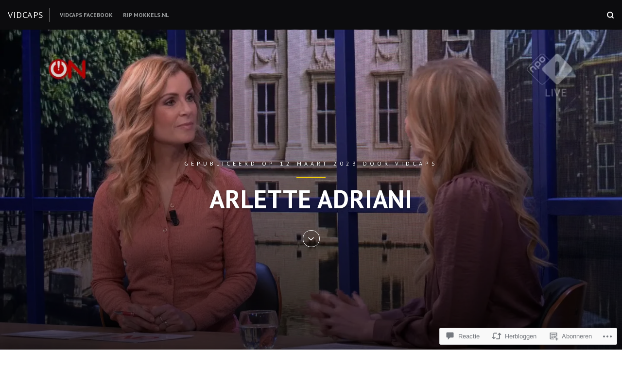

--- FILE ---
content_type: text/html; charset=UTF-8
request_url: https://vidcaps.live/2023/03/12/arlette-adriani-86/
body_size: 75015
content:
<!DOCTYPE html>
<html lang="nl">
<head>
<meta charset="UTF-8">
<meta name="viewport" content="width=device-width, initial-scale=1">

<title>Arlette Adriani &#8211; Vidcaps</title>
<meta name='robots' content='max-image-preview:large' />

<!-- Async WordPress.com Remote Login -->
<script id="wpcom_remote_login_js">
var wpcom_remote_login_extra_auth = '';
function wpcom_remote_login_remove_dom_node_id( element_id ) {
	var dom_node = document.getElementById( element_id );
	if ( dom_node ) { dom_node.parentNode.removeChild( dom_node ); }
}
function wpcom_remote_login_remove_dom_node_classes( class_name ) {
	var dom_nodes = document.querySelectorAll( '.' + class_name );
	for ( var i = 0; i < dom_nodes.length; i++ ) {
		dom_nodes[ i ].parentNode.removeChild( dom_nodes[ i ] );
	}
}
function wpcom_remote_login_final_cleanup() {
	wpcom_remote_login_remove_dom_node_classes( "wpcom_remote_login_msg" );
	wpcom_remote_login_remove_dom_node_id( "wpcom_remote_login_key" );
	wpcom_remote_login_remove_dom_node_id( "wpcom_remote_login_validate" );
	wpcom_remote_login_remove_dom_node_id( "wpcom_remote_login_js" );
	wpcom_remote_login_remove_dom_node_id( "wpcom_request_access_iframe" );
	wpcom_remote_login_remove_dom_node_id( "wpcom_request_access_styles" );
}

// Watch for messages back from the remote login
window.addEventListener( "message", function( e ) {
	if ( e.origin === "https://r-login.wordpress.com" ) {
		var data = {};
		try {
			data = JSON.parse( e.data );
		} catch( e ) {
			wpcom_remote_login_final_cleanup();
			return;
		}

		if ( data.msg === 'LOGIN' ) {
			// Clean up the login check iframe
			wpcom_remote_login_remove_dom_node_id( "wpcom_remote_login_key" );

			var id_regex = new RegExp( /^[0-9]+$/ );
			var token_regex = new RegExp( /^.*|.*|.*$/ );
			if (
				token_regex.test( data.token )
				&& id_regex.test( data.wpcomid )
			) {
				// We have everything we need to ask for a login
				var script = document.createElement( "script" );
				script.setAttribute( "id", "wpcom_remote_login_validate" );
				script.src = '/remote-login.php?wpcom_remote_login=validate'
					+ '&wpcomid=' + data.wpcomid
					+ '&token=' + encodeURIComponent( data.token )
					+ '&host=' + window.location.protocol
					+ '//' + window.location.hostname
					+ '&postid=3872485'
					+ '&is_singular=1';
				document.body.appendChild( script );
			}

			return;
		}

		// Safari ITP, not logged in, so redirect
		if ( data.msg === 'LOGIN-REDIRECT' ) {
			window.location = 'https://wordpress.com/log-in?redirect_to=' + window.location.href;
			return;
		}

		// Safari ITP, storage access failed, remove the request
		if ( data.msg === 'LOGIN-REMOVE' ) {
			var css_zap = 'html { -webkit-transition: margin-top 1s; transition: margin-top 1s; } /* 9001 */ html { margin-top: 0 !important; } * html body { margin-top: 0 !important; } @media screen and ( max-width: 782px ) { html { margin-top: 0 !important; } * html body { margin-top: 0 !important; } }';
			var style_zap = document.createElement( 'style' );
			style_zap.type = 'text/css';
			style_zap.appendChild( document.createTextNode( css_zap ) );
			document.body.appendChild( style_zap );

			var e = document.getElementById( 'wpcom_request_access_iframe' );
			e.parentNode.removeChild( e );

			document.cookie = 'wordpress_com_login_access=denied; path=/; max-age=31536000';

			return;
		}

		// Safari ITP
		if ( data.msg === 'REQUEST_ACCESS' ) {
			console.log( 'request access: safari' );

			// Check ITP iframe enable/disable knob
			if ( wpcom_remote_login_extra_auth !== 'safari_itp_iframe' ) {
				return;
			}

			// If we are in a "private window" there is no ITP.
			var private_window = false;
			try {
				var opendb = window.openDatabase( null, null, null, null );
			} catch( e ) {
				private_window = true;
			}

			if ( private_window ) {
				console.log( 'private window' );
				return;
			}

			var iframe = document.createElement( 'iframe' );
			iframe.id = 'wpcom_request_access_iframe';
			iframe.setAttribute( 'scrolling', 'no' );
			iframe.setAttribute( 'sandbox', 'allow-storage-access-by-user-activation allow-scripts allow-same-origin allow-top-navigation-by-user-activation' );
			iframe.src = 'https://r-login.wordpress.com/remote-login.php?wpcom_remote_login=request_access&origin=' + encodeURIComponent( data.origin ) + '&wpcomid=' + encodeURIComponent( data.wpcomid );

			var css = 'html { -webkit-transition: margin-top 1s; transition: margin-top 1s; } /* 9001 */ html { margin-top: 46px !important; } * html body { margin-top: 46px !important; } @media screen and ( max-width: 660px ) { html { margin-top: 71px !important; } * html body { margin-top: 71px !important; } #wpcom_request_access_iframe { display: block; height: 71px !important; } } #wpcom_request_access_iframe { border: 0px; height: 46px; position: fixed; top: 0; left: 0; width: 100%; min-width: 100%; z-index: 99999; background: #23282d; } ';

			var style = document.createElement( 'style' );
			style.type = 'text/css';
			style.id = 'wpcom_request_access_styles';
			style.appendChild( document.createTextNode( css ) );
			document.body.appendChild( style );

			document.body.appendChild( iframe );
		}

		if ( data.msg === 'DONE' ) {
			wpcom_remote_login_final_cleanup();
		}
	}
}, false );

// Inject the remote login iframe after the page has had a chance to load
// more critical resources
window.addEventListener( "DOMContentLoaded", function( e ) {
	var iframe = document.createElement( "iframe" );
	iframe.style.display = "none";
	iframe.setAttribute( "scrolling", "no" );
	iframe.setAttribute( "id", "wpcom_remote_login_key" );
	iframe.src = "https://r-login.wordpress.com/remote-login.php"
		+ "?wpcom_remote_login=key"
		+ "&origin=aHR0cHM6Ly92aWRjYXBzLmxpdmU%3D"
		+ "&wpcomid=27270750"
		+ "&time=" + Math.floor( Date.now() / 1000 );
	document.body.appendChild( iframe );
}, false );
</script>
<link rel='dns-prefetch' href='//s0.wp.com' />
<link rel='dns-prefetch' href='//widgets.wp.com' />
<link rel='dns-prefetch' href='//fonts-api.wp.com' />
<link rel="alternate" type="application/rss+xml" title="Vidcaps &raquo; Feed" href="https://vidcaps.live/feed/" />
<link rel="alternate" type="application/rss+xml" title="Vidcaps &raquo; Reactiesfeed" href="https://vidcaps.live/comments/feed/" />
<link rel="alternate" type="application/rss+xml" title="Vidcaps &raquo; Arlette Adriani Reactiesfeed" href="https://vidcaps.live/2023/03/12/arlette-adriani-86/feed/" />
	<script type="text/javascript">
		/* <![CDATA[ */
		function addLoadEvent(func) {
			var oldonload = window.onload;
			if (typeof window.onload != 'function') {
				window.onload = func;
			} else {
				window.onload = function () {
					oldonload();
					func();
				}
			}
		}
		/* ]]> */
	</script>
	<link crossorigin='anonymous' rel='stylesheet' id='all-css-0-1' href='/_static/??-eJxtzEkKgDAQRNELGZs4EDfiWUJsxMzYHby+RARB3BQ8KD6cWZgUGSNDKCL7su2RwCJnbdxjCCnVWYtHggO9ZlxFTsQftYaogf+k3x2+4Vv1voRZqrHvpkHJwV5glDTa&cssminify=yes' type='text/css' media='all' />
<style id='wp-emoji-styles-inline-css'>

	img.wp-smiley, img.emoji {
		display: inline !important;
		border: none !important;
		box-shadow: none !important;
		height: 1em !important;
		width: 1em !important;
		margin: 0 0.07em !important;
		vertical-align: -0.1em !important;
		background: none !important;
		padding: 0 !important;
	}
/*# sourceURL=wp-emoji-styles-inline-css */
</style>
<link crossorigin='anonymous' rel='stylesheet' id='all-css-2-1' href='/wp-content/plugins/gutenberg-core/v22.2.0/build/styles/block-library/style.css?m=1764855221i&cssminify=yes' type='text/css' media='all' />
<style id='wp-block-library-inline-css'>
.has-text-align-justify {
	text-align:justify;
}
.has-text-align-justify{text-align:justify;}

/*# sourceURL=wp-block-library-inline-css */
</style><style id='wp-block-gallery-inline-css'>
.blocks-gallery-grid:not(.has-nested-images),.wp-block-gallery:not(.has-nested-images){display:flex;flex-wrap:wrap;list-style-type:none;margin:0;padding:0}.blocks-gallery-grid:not(.has-nested-images) .blocks-gallery-image,.blocks-gallery-grid:not(.has-nested-images) .blocks-gallery-item,.wp-block-gallery:not(.has-nested-images) .blocks-gallery-image,.wp-block-gallery:not(.has-nested-images) .blocks-gallery-item{display:flex;flex-direction:column;flex-grow:1;justify-content:center;margin:0 1em 1em 0;position:relative;width:calc(50% - 1em)}.blocks-gallery-grid:not(.has-nested-images) .blocks-gallery-image:nth-of-type(2n),.blocks-gallery-grid:not(.has-nested-images) .blocks-gallery-item:nth-of-type(2n),.wp-block-gallery:not(.has-nested-images) .blocks-gallery-image:nth-of-type(2n),.wp-block-gallery:not(.has-nested-images) .blocks-gallery-item:nth-of-type(2n){margin-right:0}.blocks-gallery-grid:not(.has-nested-images) .blocks-gallery-image figure,.blocks-gallery-grid:not(.has-nested-images) .blocks-gallery-item figure,.wp-block-gallery:not(.has-nested-images) .blocks-gallery-image figure,.wp-block-gallery:not(.has-nested-images) .blocks-gallery-item figure{align-items:flex-end;display:flex;height:100%;justify-content:flex-start;margin:0}.blocks-gallery-grid:not(.has-nested-images) .blocks-gallery-image img,.blocks-gallery-grid:not(.has-nested-images) .blocks-gallery-item img,.wp-block-gallery:not(.has-nested-images) .blocks-gallery-image img,.wp-block-gallery:not(.has-nested-images) .blocks-gallery-item img{display:block;height:auto;max-width:100%;width:auto}.blocks-gallery-grid:not(.has-nested-images) .blocks-gallery-image figcaption,.blocks-gallery-grid:not(.has-nested-images) .blocks-gallery-item figcaption,.wp-block-gallery:not(.has-nested-images) .blocks-gallery-image figcaption,.wp-block-gallery:not(.has-nested-images) .blocks-gallery-item figcaption{background:linear-gradient(0deg,#000000b3,#0000004d 70%,#0000);bottom:0;box-sizing:border-box;color:#fff;font-size:.8em;margin:0;max-height:100%;overflow:auto;padding:3em .77em .7em;position:absolute;text-align:center;width:100%;z-index:2}.blocks-gallery-grid:not(.has-nested-images) .blocks-gallery-image figcaption img,.blocks-gallery-grid:not(.has-nested-images) .blocks-gallery-item figcaption img,.wp-block-gallery:not(.has-nested-images) .blocks-gallery-image figcaption img,.wp-block-gallery:not(.has-nested-images) .blocks-gallery-item figcaption img{display:inline}.blocks-gallery-grid:not(.has-nested-images) figcaption,.wp-block-gallery:not(.has-nested-images) figcaption{flex-grow:1}.blocks-gallery-grid:not(.has-nested-images).is-cropped .blocks-gallery-image a,.blocks-gallery-grid:not(.has-nested-images).is-cropped .blocks-gallery-image img,.blocks-gallery-grid:not(.has-nested-images).is-cropped .blocks-gallery-item a,.blocks-gallery-grid:not(.has-nested-images).is-cropped .blocks-gallery-item img,.wp-block-gallery:not(.has-nested-images).is-cropped .blocks-gallery-image a,.wp-block-gallery:not(.has-nested-images).is-cropped .blocks-gallery-image img,.wp-block-gallery:not(.has-nested-images).is-cropped .blocks-gallery-item a,.wp-block-gallery:not(.has-nested-images).is-cropped .blocks-gallery-item img{flex:1;height:100%;object-fit:cover;width:100%}.blocks-gallery-grid:not(.has-nested-images).columns-1 .blocks-gallery-image,.blocks-gallery-grid:not(.has-nested-images).columns-1 .blocks-gallery-item,.wp-block-gallery:not(.has-nested-images).columns-1 .blocks-gallery-image,.wp-block-gallery:not(.has-nested-images).columns-1 .blocks-gallery-item{margin-right:0;width:100%}@media (min-width:600px){.blocks-gallery-grid:not(.has-nested-images).columns-3 .blocks-gallery-image,.blocks-gallery-grid:not(.has-nested-images).columns-3 .blocks-gallery-item,.wp-block-gallery:not(.has-nested-images).columns-3 .blocks-gallery-image,.wp-block-gallery:not(.has-nested-images).columns-3 .blocks-gallery-item{margin-right:1em;width:calc(33.33333% - .66667em)}.blocks-gallery-grid:not(.has-nested-images).columns-4 .blocks-gallery-image,.blocks-gallery-grid:not(.has-nested-images).columns-4 .blocks-gallery-item,.wp-block-gallery:not(.has-nested-images).columns-4 .blocks-gallery-image,.wp-block-gallery:not(.has-nested-images).columns-4 .blocks-gallery-item{margin-right:1em;width:calc(25% - .75em)}.blocks-gallery-grid:not(.has-nested-images).columns-5 .blocks-gallery-image,.blocks-gallery-grid:not(.has-nested-images).columns-5 .blocks-gallery-item,.wp-block-gallery:not(.has-nested-images).columns-5 .blocks-gallery-image,.wp-block-gallery:not(.has-nested-images).columns-5 .blocks-gallery-item{margin-right:1em;width:calc(20% - .8em)}.blocks-gallery-grid:not(.has-nested-images).columns-6 .blocks-gallery-image,.blocks-gallery-grid:not(.has-nested-images).columns-6 .blocks-gallery-item,.wp-block-gallery:not(.has-nested-images).columns-6 .blocks-gallery-image,.wp-block-gallery:not(.has-nested-images).columns-6 .blocks-gallery-item{margin-right:1em;width:calc(16.66667% - .83333em)}.blocks-gallery-grid:not(.has-nested-images).columns-7 .blocks-gallery-image,.blocks-gallery-grid:not(.has-nested-images).columns-7 .blocks-gallery-item,.wp-block-gallery:not(.has-nested-images).columns-7 .blocks-gallery-image,.wp-block-gallery:not(.has-nested-images).columns-7 .blocks-gallery-item{margin-right:1em;width:calc(14.28571% - .85714em)}.blocks-gallery-grid:not(.has-nested-images).columns-8 .blocks-gallery-image,.blocks-gallery-grid:not(.has-nested-images).columns-8 .blocks-gallery-item,.wp-block-gallery:not(.has-nested-images).columns-8 .blocks-gallery-image,.wp-block-gallery:not(.has-nested-images).columns-8 .blocks-gallery-item{margin-right:1em;width:calc(12.5% - .875em)}.blocks-gallery-grid:not(.has-nested-images).columns-1 .blocks-gallery-image:nth-of-type(1n),.blocks-gallery-grid:not(.has-nested-images).columns-1 .blocks-gallery-item:nth-of-type(1n),.blocks-gallery-grid:not(.has-nested-images).columns-2 .blocks-gallery-image:nth-of-type(2n),.blocks-gallery-grid:not(.has-nested-images).columns-2 .blocks-gallery-item:nth-of-type(2n),.blocks-gallery-grid:not(.has-nested-images).columns-3 .blocks-gallery-image:nth-of-type(3n),.blocks-gallery-grid:not(.has-nested-images).columns-3 .blocks-gallery-item:nth-of-type(3n),.blocks-gallery-grid:not(.has-nested-images).columns-4 .blocks-gallery-image:nth-of-type(4n),.blocks-gallery-grid:not(.has-nested-images).columns-4 .blocks-gallery-item:nth-of-type(4n),.blocks-gallery-grid:not(.has-nested-images).columns-5 .blocks-gallery-image:nth-of-type(5n),.blocks-gallery-grid:not(.has-nested-images).columns-5 .blocks-gallery-item:nth-of-type(5n),.blocks-gallery-grid:not(.has-nested-images).columns-6 .blocks-gallery-image:nth-of-type(6n),.blocks-gallery-grid:not(.has-nested-images).columns-6 .blocks-gallery-item:nth-of-type(6n),.blocks-gallery-grid:not(.has-nested-images).columns-7 .blocks-gallery-image:nth-of-type(7n),.blocks-gallery-grid:not(.has-nested-images).columns-7 .blocks-gallery-item:nth-of-type(7n),.blocks-gallery-grid:not(.has-nested-images).columns-8 .blocks-gallery-image:nth-of-type(8n),.blocks-gallery-grid:not(.has-nested-images).columns-8 .blocks-gallery-item:nth-of-type(8n),.wp-block-gallery:not(.has-nested-images).columns-1 .blocks-gallery-image:nth-of-type(1n),.wp-block-gallery:not(.has-nested-images).columns-1 .blocks-gallery-item:nth-of-type(1n),.wp-block-gallery:not(.has-nested-images).columns-2 .blocks-gallery-image:nth-of-type(2n),.wp-block-gallery:not(.has-nested-images).columns-2 .blocks-gallery-item:nth-of-type(2n),.wp-block-gallery:not(.has-nested-images).columns-3 .blocks-gallery-image:nth-of-type(3n),.wp-block-gallery:not(.has-nested-images).columns-3 .blocks-gallery-item:nth-of-type(3n),.wp-block-gallery:not(.has-nested-images).columns-4 .blocks-gallery-image:nth-of-type(4n),.wp-block-gallery:not(.has-nested-images).columns-4 .blocks-gallery-item:nth-of-type(4n),.wp-block-gallery:not(.has-nested-images).columns-5 .blocks-gallery-image:nth-of-type(5n),.wp-block-gallery:not(.has-nested-images).columns-5 .blocks-gallery-item:nth-of-type(5n),.wp-block-gallery:not(.has-nested-images).columns-6 .blocks-gallery-image:nth-of-type(6n),.wp-block-gallery:not(.has-nested-images).columns-6 .blocks-gallery-item:nth-of-type(6n),.wp-block-gallery:not(.has-nested-images).columns-7 .blocks-gallery-image:nth-of-type(7n),.wp-block-gallery:not(.has-nested-images).columns-7 .blocks-gallery-item:nth-of-type(7n),.wp-block-gallery:not(.has-nested-images).columns-8 .blocks-gallery-image:nth-of-type(8n),.wp-block-gallery:not(.has-nested-images).columns-8 .blocks-gallery-item:nth-of-type(8n){margin-right:0}}.blocks-gallery-grid:not(.has-nested-images) .blocks-gallery-image:last-child,.blocks-gallery-grid:not(.has-nested-images) .blocks-gallery-item:last-child,.wp-block-gallery:not(.has-nested-images) .blocks-gallery-image:last-child,.wp-block-gallery:not(.has-nested-images) .blocks-gallery-item:last-child{margin-right:0}.blocks-gallery-grid:not(.has-nested-images).alignleft,.blocks-gallery-grid:not(.has-nested-images).alignright,.wp-block-gallery:not(.has-nested-images).alignleft,.wp-block-gallery:not(.has-nested-images).alignright{max-width:420px;width:100%}.blocks-gallery-grid:not(.has-nested-images).aligncenter .blocks-gallery-item figure,.wp-block-gallery:not(.has-nested-images).aligncenter .blocks-gallery-item figure{justify-content:center}.wp-block-gallery:not(.is-cropped) .blocks-gallery-item{align-self:flex-start}figure.wp-block-gallery.has-nested-images{align-items:normal}.wp-block-gallery.has-nested-images figure.wp-block-image:not(#individual-image){margin:0;width:calc(50% - var(--wp--style--unstable-gallery-gap, 16px)/2)}.wp-block-gallery.has-nested-images figure.wp-block-image{box-sizing:border-box;display:flex;flex-direction:column;flex-grow:1;justify-content:center;max-width:100%;position:relative}.wp-block-gallery.has-nested-images figure.wp-block-image>a,.wp-block-gallery.has-nested-images figure.wp-block-image>div{flex-direction:column;flex-grow:1;margin:0}.wp-block-gallery.has-nested-images figure.wp-block-image img{display:block;height:auto;max-width:100%!important;width:auto}.wp-block-gallery.has-nested-images figure.wp-block-image figcaption,.wp-block-gallery.has-nested-images figure.wp-block-image:has(figcaption):before{bottom:0;left:0;max-height:100%;position:absolute;right:0}.wp-block-gallery.has-nested-images figure.wp-block-image:has(figcaption):before{backdrop-filter:blur(3px);content:"";height:100%;-webkit-mask-image:linear-gradient(0deg,#000 20%,#0000);mask-image:linear-gradient(0deg,#000 20%,#0000);max-height:40%;pointer-events:none}.wp-block-gallery.has-nested-images figure.wp-block-image figcaption{box-sizing:border-box;color:#fff;font-size:13px;margin:0;overflow:auto;padding:1em;text-align:center;text-shadow:0 0 1.5px #000}.wp-block-gallery.has-nested-images figure.wp-block-image figcaption::-webkit-scrollbar{height:12px;width:12px}.wp-block-gallery.has-nested-images figure.wp-block-image figcaption::-webkit-scrollbar-track{background-color:initial}.wp-block-gallery.has-nested-images figure.wp-block-image figcaption::-webkit-scrollbar-thumb{background-clip:padding-box;background-color:initial;border:3px solid #0000;border-radius:8px}.wp-block-gallery.has-nested-images figure.wp-block-image figcaption:focus-within::-webkit-scrollbar-thumb,.wp-block-gallery.has-nested-images figure.wp-block-image figcaption:focus::-webkit-scrollbar-thumb,.wp-block-gallery.has-nested-images figure.wp-block-image figcaption:hover::-webkit-scrollbar-thumb{background-color:#fffc}.wp-block-gallery.has-nested-images figure.wp-block-image figcaption{scrollbar-color:#0000 #0000;scrollbar-gutter:stable both-edges;scrollbar-width:thin}.wp-block-gallery.has-nested-images figure.wp-block-image figcaption:focus,.wp-block-gallery.has-nested-images figure.wp-block-image figcaption:focus-within,.wp-block-gallery.has-nested-images figure.wp-block-image figcaption:hover{scrollbar-color:#fffc #0000}.wp-block-gallery.has-nested-images figure.wp-block-image figcaption{will-change:transform}@media (hover:none){.wp-block-gallery.has-nested-images figure.wp-block-image figcaption{scrollbar-color:#fffc #0000}}.wp-block-gallery.has-nested-images figure.wp-block-image figcaption{background:linear-gradient(0deg,#0006,#0000)}.wp-block-gallery.has-nested-images figure.wp-block-image figcaption img{display:inline}.wp-block-gallery.has-nested-images figure.wp-block-image figcaption a{color:inherit}.wp-block-gallery.has-nested-images figure.wp-block-image.has-custom-border img{box-sizing:border-box}.wp-block-gallery.has-nested-images figure.wp-block-image.has-custom-border>a,.wp-block-gallery.has-nested-images figure.wp-block-image.has-custom-border>div,.wp-block-gallery.has-nested-images figure.wp-block-image.is-style-rounded>a,.wp-block-gallery.has-nested-images figure.wp-block-image.is-style-rounded>div{flex:1 1 auto}.wp-block-gallery.has-nested-images figure.wp-block-image.has-custom-border figcaption,.wp-block-gallery.has-nested-images figure.wp-block-image.is-style-rounded figcaption{background:none;color:inherit;flex:initial;margin:0;padding:10px 10px 9px;position:relative;text-shadow:none}.wp-block-gallery.has-nested-images figure.wp-block-image.has-custom-border:before,.wp-block-gallery.has-nested-images figure.wp-block-image.is-style-rounded:before{content:none}.wp-block-gallery.has-nested-images figcaption{flex-basis:100%;flex-grow:1;text-align:center}.wp-block-gallery.has-nested-images:not(.is-cropped) figure.wp-block-image:not(#individual-image){margin-bottom:auto;margin-top:0}.wp-block-gallery.has-nested-images.is-cropped figure.wp-block-image:not(#individual-image){align-self:inherit}.wp-block-gallery.has-nested-images.is-cropped figure.wp-block-image:not(#individual-image)>a,.wp-block-gallery.has-nested-images.is-cropped figure.wp-block-image:not(#individual-image)>div:not(.components-drop-zone){display:flex}.wp-block-gallery.has-nested-images.is-cropped figure.wp-block-image:not(#individual-image) a,.wp-block-gallery.has-nested-images.is-cropped figure.wp-block-image:not(#individual-image) img{flex:1 0 0%;height:100%;object-fit:cover;width:100%}.wp-block-gallery.has-nested-images.columns-1 figure.wp-block-image:not(#individual-image){width:100%}@media (min-width:600px){.wp-block-gallery.has-nested-images.columns-3 figure.wp-block-image:not(#individual-image){width:calc(33.33333% - var(--wp--style--unstable-gallery-gap, 16px)*.66667)}.wp-block-gallery.has-nested-images.columns-4 figure.wp-block-image:not(#individual-image){width:calc(25% - var(--wp--style--unstable-gallery-gap, 16px)*.75)}.wp-block-gallery.has-nested-images.columns-5 figure.wp-block-image:not(#individual-image){width:calc(20% - var(--wp--style--unstable-gallery-gap, 16px)*.8)}.wp-block-gallery.has-nested-images.columns-6 figure.wp-block-image:not(#individual-image){width:calc(16.66667% - var(--wp--style--unstable-gallery-gap, 16px)*.83333)}.wp-block-gallery.has-nested-images.columns-7 figure.wp-block-image:not(#individual-image){width:calc(14.28571% - var(--wp--style--unstable-gallery-gap, 16px)*.85714)}.wp-block-gallery.has-nested-images.columns-8 figure.wp-block-image:not(#individual-image){width:calc(12.5% - var(--wp--style--unstable-gallery-gap, 16px)*.875)}.wp-block-gallery.has-nested-images.columns-default figure.wp-block-image:not(#individual-image){width:calc(33.33% - var(--wp--style--unstable-gallery-gap, 16px)*.66667)}.wp-block-gallery.has-nested-images.columns-default figure.wp-block-image:not(#individual-image):first-child:nth-last-child(2),.wp-block-gallery.has-nested-images.columns-default figure.wp-block-image:not(#individual-image):first-child:nth-last-child(2)~figure.wp-block-image:not(#individual-image){width:calc(50% - var(--wp--style--unstable-gallery-gap, 16px)*.5)}.wp-block-gallery.has-nested-images.columns-default figure.wp-block-image:not(#individual-image):first-child:last-child{width:100%}}.wp-block-gallery.has-nested-images.alignleft,.wp-block-gallery.has-nested-images.alignright{max-width:420px;width:100%}.wp-block-gallery.has-nested-images.aligncenter{justify-content:center}
/*# sourceURL=/wp-content/plugins/gutenberg-core/v22.2.0/build/styles/block-library/gallery/style.css */
</style>
<style id='wp-block-image-inline-css'>
.wp-block-image>a,.wp-block-image>figure>a{display:inline-block}.wp-block-image img{box-sizing:border-box;height:auto;max-width:100%;vertical-align:bottom}@media not (prefers-reduced-motion){.wp-block-image img.hide{visibility:hidden}.wp-block-image img.show{animation:show-content-image .4s}}.wp-block-image[style*=border-radius] img,.wp-block-image[style*=border-radius]>a{border-radius:inherit}.wp-block-image.has-custom-border img{box-sizing:border-box}.wp-block-image.aligncenter{text-align:center}.wp-block-image.alignfull>a,.wp-block-image.alignwide>a{width:100%}.wp-block-image.alignfull img,.wp-block-image.alignwide img{height:auto;width:100%}.wp-block-image .aligncenter,.wp-block-image .alignleft,.wp-block-image .alignright,.wp-block-image.aligncenter,.wp-block-image.alignleft,.wp-block-image.alignright{display:table}.wp-block-image .aligncenter>figcaption,.wp-block-image .alignleft>figcaption,.wp-block-image .alignright>figcaption,.wp-block-image.aligncenter>figcaption,.wp-block-image.alignleft>figcaption,.wp-block-image.alignright>figcaption{caption-side:bottom;display:table-caption}.wp-block-image .alignleft{float:left;margin:.5em 1em .5em 0}.wp-block-image .alignright{float:right;margin:.5em 0 .5em 1em}.wp-block-image .aligncenter{margin-left:auto;margin-right:auto}.wp-block-image :where(figcaption){margin-bottom:1em;margin-top:.5em}.wp-block-image.is-style-circle-mask img{border-radius:9999px}@supports ((-webkit-mask-image:none) or (mask-image:none)) or (-webkit-mask-image:none){.wp-block-image.is-style-circle-mask img{border-radius:0;-webkit-mask-image:url('data:image/svg+xml;utf8,<svg viewBox="0 0 100 100" xmlns="http://www.w3.org/2000/svg"><circle cx="50" cy="50" r="50"/></svg>');mask-image:url('data:image/svg+xml;utf8,<svg viewBox="0 0 100 100" xmlns="http://www.w3.org/2000/svg"><circle cx="50" cy="50" r="50"/></svg>');mask-mode:alpha;-webkit-mask-position:center;mask-position:center;-webkit-mask-repeat:no-repeat;mask-repeat:no-repeat;-webkit-mask-size:contain;mask-size:contain}}:root :where(.wp-block-image.is-style-rounded img,.wp-block-image .is-style-rounded img){border-radius:9999px}.wp-block-image figure{margin:0}.wp-lightbox-container{display:flex;flex-direction:column;position:relative}.wp-lightbox-container img{cursor:zoom-in}.wp-lightbox-container img:hover+button{opacity:1}.wp-lightbox-container button{align-items:center;backdrop-filter:blur(16px) saturate(180%);background-color:#5a5a5a40;border:none;border-radius:4px;cursor:zoom-in;display:flex;height:20px;justify-content:center;opacity:0;padding:0;position:absolute;right:16px;text-align:center;top:16px;width:20px;z-index:100}@media not (prefers-reduced-motion){.wp-lightbox-container button{transition:opacity .2s ease}}.wp-lightbox-container button:focus-visible{outline:3px auto #5a5a5a40;outline:3px auto -webkit-focus-ring-color;outline-offset:3px}.wp-lightbox-container button:hover{cursor:pointer;opacity:1}.wp-lightbox-container button:focus{opacity:1}.wp-lightbox-container button:focus,.wp-lightbox-container button:hover,.wp-lightbox-container button:not(:hover):not(:active):not(.has-background){background-color:#5a5a5a40;border:none}.wp-lightbox-overlay{box-sizing:border-box;cursor:zoom-out;height:100vh;left:0;overflow:hidden;position:fixed;top:0;visibility:hidden;width:100%;z-index:100000}.wp-lightbox-overlay .close-button{align-items:center;cursor:pointer;display:flex;justify-content:center;min-height:40px;min-width:40px;padding:0;position:absolute;right:calc(env(safe-area-inset-right) + 16px);top:calc(env(safe-area-inset-top) + 16px);z-index:5000000}.wp-lightbox-overlay .close-button:focus,.wp-lightbox-overlay .close-button:hover,.wp-lightbox-overlay .close-button:not(:hover):not(:active):not(.has-background){background:none;border:none}.wp-lightbox-overlay .lightbox-image-container{height:var(--wp--lightbox-container-height);left:50%;overflow:hidden;position:absolute;top:50%;transform:translate(-50%,-50%);transform-origin:top left;width:var(--wp--lightbox-container-width);z-index:9999999999}.wp-lightbox-overlay .wp-block-image{align-items:center;box-sizing:border-box;display:flex;height:100%;justify-content:center;margin:0;position:relative;transform-origin:0 0;width:100%;z-index:3000000}.wp-lightbox-overlay .wp-block-image img{height:var(--wp--lightbox-image-height);min-height:var(--wp--lightbox-image-height);min-width:var(--wp--lightbox-image-width);width:var(--wp--lightbox-image-width)}.wp-lightbox-overlay .wp-block-image figcaption{display:none}.wp-lightbox-overlay button{background:none;border:none}.wp-lightbox-overlay .scrim{background-color:#fff;height:100%;opacity:.9;position:absolute;width:100%;z-index:2000000}.wp-lightbox-overlay.active{visibility:visible}@media not (prefers-reduced-motion){.wp-lightbox-overlay.active{animation:turn-on-visibility .25s both}.wp-lightbox-overlay.active img{animation:turn-on-visibility .35s both}.wp-lightbox-overlay.show-closing-animation:not(.active){animation:turn-off-visibility .35s both}.wp-lightbox-overlay.show-closing-animation:not(.active) img{animation:turn-off-visibility .25s both}.wp-lightbox-overlay.zoom.active{animation:none;opacity:1;visibility:visible}.wp-lightbox-overlay.zoom.active .lightbox-image-container{animation:lightbox-zoom-in .4s}.wp-lightbox-overlay.zoom.active .lightbox-image-container img{animation:none}.wp-lightbox-overlay.zoom.active .scrim{animation:turn-on-visibility .4s forwards}.wp-lightbox-overlay.zoom.show-closing-animation:not(.active){animation:none}.wp-lightbox-overlay.zoom.show-closing-animation:not(.active) .lightbox-image-container{animation:lightbox-zoom-out .4s}.wp-lightbox-overlay.zoom.show-closing-animation:not(.active) .lightbox-image-container img{animation:none}.wp-lightbox-overlay.zoom.show-closing-animation:not(.active) .scrim{animation:turn-off-visibility .4s forwards}}@keyframes show-content-image{0%{visibility:hidden}99%{visibility:hidden}to{visibility:visible}}@keyframes turn-on-visibility{0%{opacity:0}to{opacity:1}}@keyframes turn-off-visibility{0%{opacity:1;visibility:visible}99%{opacity:0;visibility:visible}to{opacity:0;visibility:hidden}}@keyframes lightbox-zoom-in{0%{transform:translate(calc((-100vw + var(--wp--lightbox-scrollbar-width))/2 + var(--wp--lightbox-initial-left-position)),calc(-50vh + var(--wp--lightbox-initial-top-position))) scale(var(--wp--lightbox-scale))}to{transform:translate(-50%,-50%) scale(1)}}@keyframes lightbox-zoom-out{0%{transform:translate(-50%,-50%) scale(1);visibility:visible}99%{visibility:visible}to{transform:translate(calc((-100vw + var(--wp--lightbox-scrollbar-width))/2 + var(--wp--lightbox-initial-left-position)),calc(-50vh + var(--wp--lightbox-initial-top-position))) scale(var(--wp--lightbox-scale));visibility:hidden}}
/*# sourceURL=/wp-content/plugins/gutenberg-core/v22.2.0/build/styles/block-library/image/style.css */
</style>
<style id='global-styles-inline-css'>
:root{--wp--preset--aspect-ratio--square: 1;--wp--preset--aspect-ratio--4-3: 4/3;--wp--preset--aspect-ratio--3-4: 3/4;--wp--preset--aspect-ratio--3-2: 3/2;--wp--preset--aspect-ratio--2-3: 2/3;--wp--preset--aspect-ratio--16-9: 16/9;--wp--preset--aspect-ratio--9-16: 9/16;--wp--preset--color--black: #000000;--wp--preset--color--cyan-bluish-gray: #abb8c3;--wp--preset--color--white: #ffffff;--wp--preset--color--pale-pink: #f78da7;--wp--preset--color--vivid-red: #cf2e2e;--wp--preset--color--luminous-vivid-orange: #ff6900;--wp--preset--color--luminous-vivid-amber: #fcb900;--wp--preset--color--light-green-cyan: #7bdcb5;--wp--preset--color--vivid-green-cyan: #00d084;--wp--preset--color--pale-cyan-blue: #8ed1fc;--wp--preset--color--vivid-cyan-blue: #0693e3;--wp--preset--color--vivid-purple: #9b51e0;--wp--preset--gradient--vivid-cyan-blue-to-vivid-purple: linear-gradient(135deg,rgb(6,147,227) 0%,rgb(155,81,224) 100%);--wp--preset--gradient--light-green-cyan-to-vivid-green-cyan: linear-gradient(135deg,rgb(122,220,180) 0%,rgb(0,208,130) 100%);--wp--preset--gradient--luminous-vivid-amber-to-luminous-vivid-orange: linear-gradient(135deg,rgb(252,185,0) 0%,rgb(255,105,0) 100%);--wp--preset--gradient--luminous-vivid-orange-to-vivid-red: linear-gradient(135deg,rgb(255,105,0) 0%,rgb(207,46,46) 100%);--wp--preset--gradient--very-light-gray-to-cyan-bluish-gray: linear-gradient(135deg,rgb(238,238,238) 0%,rgb(169,184,195) 100%);--wp--preset--gradient--cool-to-warm-spectrum: linear-gradient(135deg,rgb(74,234,220) 0%,rgb(151,120,209) 20%,rgb(207,42,186) 40%,rgb(238,44,130) 60%,rgb(251,105,98) 80%,rgb(254,248,76) 100%);--wp--preset--gradient--blush-light-purple: linear-gradient(135deg,rgb(255,206,236) 0%,rgb(152,150,240) 100%);--wp--preset--gradient--blush-bordeaux: linear-gradient(135deg,rgb(254,205,165) 0%,rgb(254,45,45) 50%,rgb(107,0,62) 100%);--wp--preset--gradient--luminous-dusk: linear-gradient(135deg,rgb(255,203,112) 0%,rgb(199,81,192) 50%,rgb(65,88,208) 100%);--wp--preset--gradient--pale-ocean: linear-gradient(135deg,rgb(255,245,203) 0%,rgb(182,227,212) 50%,rgb(51,167,181) 100%);--wp--preset--gradient--electric-grass: linear-gradient(135deg,rgb(202,248,128) 0%,rgb(113,206,126) 100%);--wp--preset--gradient--midnight: linear-gradient(135deg,rgb(2,3,129) 0%,rgb(40,116,252) 100%);--wp--preset--font-size--small: 0.889rem;--wp--preset--font-size--medium: 1.266rem;--wp--preset--font-size--large: 1.602rem;--wp--preset--font-size--x-large: 42px;--wp--preset--font-size--normal: 1rem;--wp--preset--font-size--huge: 2.027rem;--wp--preset--font-size--enormous: 3.247rem;--wp--preset--font-size--gigantic: 4.11rem;--wp--preset--font-family--albert-sans: 'Albert Sans', sans-serif;--wp--preset--font-family--alegreya: Alegreya, serif;--wp--preset--font-family--arvo: Arvo, serif;--wp--preset--font-family--bodoni-moda: 'Bodoni Moda', serif;--wp--preset--font-family--bricolage-grotesque: 'Bricolage Grotesque', sans-serif;--wp--preset--font-family--cabin: Cabin, sans-serif;--wp--preset--font-family--chivo: Chivo, sans-serif;--wp--preset--font-family--commissioner: Commissioner, sans-serif;--wp--preset--font-family--cormorant: Cormorant, serif;--wp--preset--font-family--courier-prime: 'Courier Prime', monospace;--wp--preset--font-family--crimson-pro: 'Crimson Pro', serif;--wp--preset--font-family--dm-mono: 'DM Mono', monospace;--wp--preset--font-family--dm-sans: 'DM Sans', sans-serif;--wp--preset--font-family--dm-serif-display: 'DM Serif Display', serif;--wp--preset--font-family--domine: Domine, serif;--wp--preset--font-family--eb-garamond: 'EB Garamond', serif;--wp--preset--font-family--epilogue: Epilogue, sans-serif;--wp--preset--font-family--fahkwang: Fahkwang, sans-serif;--wp--preset--font-family--figtree: Figtree, sans-serif;--wp--preset--font-family--fira-sans: 'Fira Sans', sans-serif;--wp--preset--font-family--fjalla-one: 'Fjalla One', sans-serif;--wp--preset--font-family--fraunces: Fraunces, serif;--wp--preset--font-family--gabarito: Gabarito, system-ui;--wp--preset--font-family--ibm-plex-mono: 'IBM Plex Mono', monospace;--wp--preset--font-family--ibm-plex-sans: 'IBM Plex Sans', sans-serif;--wp--preset--font-family--ibarra-real-nova: 'Ibarra Real Nova', serif;--wp--preset--font-family--instrument-serif: 'Instrument Serif', serif;--wp--preset--font-family--inter: Inter, sans-serif;--wp--preset--font-family--josefin-sans: 'Josefin Sans', sans-serif;--wp--preset--font-family--jost: Jost, sans-serif;--wp--preset--font-family--libre-baskerville: 'Libre Baskerville', serif;--wp--preset--font-family--libre-franklin: 'Libre Franklin', sans-serif;--wp--preset--font-family--literata: Literata, serif;--wp--preset--font-family--lora: Lora, serif;--wp--preset--font-family--merriweather: Merriweather, serif;--wp--preset--font-family--montserrat: Montserrat, sans-serif;--wp--preset--font-family--newsreader: Newsreader, serif;--wp--preset--font-family--noto-sans-mono: 'Noto Sans Mono', sans-serif;--wp--preset--font-family--nunito: Nunito, sans-serif;--wp--preset--font-family--open-sans: 'Open Sans', sans-serif;--wp--preset--font-family--overpass: Overpass, sans-serif;--wp--preset--font-family--pt-serif: 'PT Serif', serif;--wp--preset--font-family--petrona: Petrona, serif;--wp--preset--font-family--piazzolla: Piazzolla, serif;--wp--preset--font-family--playfair-display: 'Playfair Display', serif;--wp--preset--font-family--plus-jakarta-sans: 'Plus Jakarta Sans', sans-serif;--wp--preset--font-family--poppins: Poppins, sans-serif;--wp--preset--font-family--raleway: Raleway, sans-serif;--wp--preset--font-family--roboto: Roboto, sans-serif;--wp--preset--font-family--roboto-slab: 'Roboto Slab', serif;--wp--preset--font-family--rubik: Rubik, sans-serif;--wp--preset--font-family--rufina: Rufina, serif;--wp--preset--font-family--sora: Sora, sans-serif;--wp--preset--font-family--source-sans-3: 'Source Sans 3', sans-serif;--wp--preset--font-family--source-serif-4: 'Source Serif 4', serif;--wp--preset--font-family--space-mono: 'Space Mono', monospace;--wp--preset--font-family--syne: Syne, sans-serif;--wp--preset--font-family--texturina: Texturina, serif;--wp--preset--font-family--urbanist: Urbanist, sans-serif;--wp--preset--font-family--work-sans: 'Work Sans', sans-serif;--wp--preset--spacing--20: 0.44rem;--wp--preset--spacing--30: 0.67rem;--wp--preset--spacing--40: 1rem;--wp--preset--spacing--50: 1.5rem;--wp--preset--spacing--60: 2.25rem;--wp--preset--spacing--70: 3.38rem;--wp--preset--spacing--80: 5.06rem;--wp--preset--shadow--natural: 6px 6px 9px rgba(0, 0, 0, 0.2);--wp--preset--shadow--deep: 12px 12px 50px rgba(0, 0, 0, 0.4);--wp--preset--shadow--sharp: 6px 6px 0px rgba(0, 0, 0, 0.2);--wp--preset--shadow--outlined: 6px 6px 0px -3px rgb(255, 255, 255), 6px 6px rgb(0, 0, 0);--wp--preset--shadow--crisp: 6px 6px 0px rgb(0, 0, 0);}:where(.is-layout-flex){gap: 0.5em;}:where(.is-layout-grid){gap: 0.5em;}body .is-layout-flex{display: flex;}.is-layout-flex{flex-wrap: wrap;align-items: center;}.is-layout-flex > :is(*, div){margin: 0;}body .is-layout-grid{display: grid;}.is-layout-grid > :is(*, div){margin: 0;}:where(.wp-block-columns.is-layout-flex){gap: 2em;}:where(.wp-block-columns.is-layout-grid){gap: 2em;}:where(.wp-block-post-template.is-layout-flex){gap: 1.25em;}:where(.wp-block-post-template.is-layout-grid){gap: 1.25em;}.has-black-color{color: var(--wp--preset--color--black) !important;}.has-cyan-bluish-gray-color{color: var(--wp--preset--color--cyan-bluish-gray) !important;}.has-white-color{color: var(--wp--preset--color--white) !important;}.has-pale-pink-color{color: var(--wp--preset--color--pale-pink) !important;}.has-vivid-red-color{color: var(--wp--preset--color--vivid-red) !important;}.has-luminous-vivid-orange-color{color: var(--wp--preset--color--luminous-vivid-orange) !important;}.has-luminous-vivid-amber-color{color: var(--wp--preset--color--luminous-vivid-amber) !important;}.has-light-green-cyan-color{color: var(--wp--preset--color--light-green-cyan) !important;}.has-vivid-green-cyan-color{color: var(--wp--preset--color--vivid-green-cyan) !important;}.has-pale-cyan-blue-color{color: var(--wp--preset--color--pale-cyan-blue) !important;}.has-vivid-cyan-blue-color{color: var(--wp--preset--color--vivid-cyan-blue) !important;}.has-vivid-purple-color{color: var(--wp--preset--color--vivid-purple) !important;}.has-black-background-color{background-color: var(--wp--preset--color--black) !important;}.has-cyan-bluish-gray-background-color{background-color: var(--wp--preset--color--cyan-bluish-gray) !important;}.has-white-background-color{background-color: var(--wp--preset--color--white) !important;}.has-pale-pink-background-color{background-color: var(--wp--preset--color--pale-pink) !important;}.has-vivid-red-background-color{background-color: var(--wp--preset--color--vivid-red) !important;}.has-luminous-vivid-orange-background-color{background-color: var(--wp--preset--color--luminous-vivid-orange) !important;}.has-luminous-vivid-amber-background-color{background-color: var(--wp--preset--color--luminous-vivid-amber) !important;}.has-light-green-cyan-background-color{background-color: var(--wp--preset--color--light-green-cyan) !important;}.has-vivid-green-cyan-background-color{background-color: var(--wp--preset--color--vivid-green-cyan) !important;}.has-pale-cyan-blue-background-color{background-color: var(--wp--preset--color--pale-cyan-blue) !important;}.has-vivid-cyan-blue-background-color{background-color: var(--wp--preset--color--vivid-cyan-blue) !important;}.has-vivid-purple-background-color{background-color: var(--wp--preset--color--vivid-purple) !important;}.has-black-border-color{border-color: var(--wp--preset--color--black) !important;}.has-cyan-bluish-gray-border-color{border-color: var(--wp--preset--color--cyan-bluish-gray) !important;}.has-white-border-color{border-color: var(--wp--preset--color--white) !important;}.has-pale-pink-border-color{border-color: var(--wp--preset--color--pale-pink) !important;}.has-vivid-red-border-color{border-color: var(--wp--preset--color--vivid-red) !important;}.has-luminous-vivid-orange-border-color{border-color: var(--wp--preset--color--luminous-vivid-orange) !important;}.has-luminous-vivid-amber-border-color{border-color: var(--wp--preset--color--luminous-vivid-amber) !important;}.has-light-green-cyan-border-color{border-color: var(--wp--preset--color--light-green-cyan) !important;}.has-vivid-green-cyan-border-color{border-color: var(--wp--preset--color--vivid-green-cyan) !important;}.has-pale-cyan-blue-border-color{border-color: var(--wp--preset--color--pale-cyan-blue) !important;}.has-vivid-cyan-blue-border-color{border-color: var(--wp--preset--color--vivid-cyan-blue) !important;}.has-vivid-purple-border-color{border-color: var(--wp--preset--color--vivid-purple) !important;}.has-vivid-cyan-blue-to-vivid-purple-gradient-background{background: var(--wp--preset--gradient--vivid-cyan-blue-to-vivid-purple) !important;}.has-light-green-cyan-to-vivid-green-cyan-gradient-background{background: var(--wp--preset--gradient--light-green-cyan-to-vivid-green-cyan) !important;}.has-luminous-vivid-amber-to-luminous-vivid-orange-gradient-background{background: var(--wp--preset--gradient--luminous-vivid-amber-to-luminous-vivid-orange) !important;}.has-luminous-vivid-orange-to-vivid-red-gradient-background{background: var(--wp--preset--gradient--luminous-vivid-orange-to-vivid-red) !important;}.has-very-light-gray-to-cyan-bluish-gray-gradient-background{background: var(--wp--preset--gradient--very-light-gray-to-cyan-bluish-gray) !important;}.has-cool-to-warm-spectrum-gradient-background{background: var(--wp--preset--gradient--cool-to-warm-spectrum) !important;}.has-blush-light-purple-gradient-background{background: var(--wp--preset--gradient--blush-light-purple) !important;}.has-blush-bordeaux-gradient-background{background: var(--wp--preset--gradient--blush-bordeaux) !important;}.has-luminous-dusk-gradient-background{background: var(--wp--preset--gradient--luminous-dusk) !important;}.has-pale-ocean-gradient-background{background: var(--wp--preset--gradient--pale-ocean) !important;}.has-electric-grass-gradient-background{background: var(--wp--preset--gradient--electric-grass) !important;}.has-midnight-gradient-background{background: var(--wp--preset--gradient--midnight) !important;}.has-small-font-size{font-size: var(--wp--preset--font-size--small) !important;}.has-medium-font-size{font-size: var(--wp--preset--font-size--medium) !important;}.has-large-font-size{font-size: var(--wp--preset--font-size--large) !important;}.has-x-large-font-size{font-size: var(--wp--preset--font-size--x-large) !important;}.has-albert-sans-font-family{font-family: var(--wp--preset--font-family--albert-sans) !important;}.has-alegreya-font-family{font-family: var(--wp--preset--font-family--alegreya) !important;}.has-arvo-font-family{font-family: var(--wp--preset--font-family--arvo) !important;}.has-bodoni-moda-font-family{font-family: var(--wp--preset--font-family--bodoni-moda) !important;}.has-bricolage-grotesque-font-family{font-family: var(--wp--preset--font-family--bricolage-grotesque) !important;}.has-cabin-font-family{font-family: var(--wp--preset--font-family--cabin) !important;}.has-chivo-font-family{font-family: var(--wp--preset--font-family--chivo) !important;}.has-commissioner-font-family{font-family: var(--wp--preset--font-family--commissioner) !important;}.has-cormorant-font-family{font-family: var(--wp--preset--font-family--cormorant) !important;}.has-courier-prime-font-family{font-family: var(--wp--preset--font-family--courier-prime) !important;}.has-crimson-pro-font-family{font-family: var(--wp--preset--font-family--crimson-pro) !important;}.has-dm-mono-font-family{font-family: var(--wp--preset--font-family--dm-mono) !important;}.has-dm-sans-font-family{font-family: var(--wp--preset--font-family--dm-sans) !important;}.has-dm-serif-display-font-family{font-family: var(--wp--preset--font-family--dm-serif-display) !important;}.has-domine-font-family{font-family: var(--wp--preset--font-family--domine) !important;}.has-eb-garamond-font-family{font-family: var(--wp--preset--font-family--eb-garamond) !important;}.has-epilogue-font-family{font-family: var(--wp--preset--font-family--epilogue) !important;}.has-fahkwang-font-family{font-family: var(--wp--preset--font-family--fahkwang) !important;}.has-figtree-font-family{font-family: var(--wp--preset--font-family--figtree) !important;}.has-fira-sans-font-family{font-family: var(--wp--preset--font-family--fira-sans) !important;}.has-fjalla-one-font-family{font-family: var(--wp--preset--font-family--fjalla-one) !important;}.has-fraunces-font-family{font-family: var(--wp--preset--font-family--fraunces) !important;}.has-gabarito-font-family{font-family: var(--wp--preset--font-family--gabarito) !important;}.has-ibm-plex-mono-font-family{font-family: var(--wp--preset--font-family--ibm-plex-mono) !important;}.has-ibm-plex-sans-font-family{font-family: var(--wp--preset--font-family--ibm-plex-sans) !important;}.has-ibarra-real-nova-font-family{font-family: var(--wp--preset--font-family--ibarra-real-nova) !important;}.has-instrument-serif-font-family{font-family: var(--wp--preset--font-family--instrument-serif) !important;}.has-inter-font-family{font-family: var(--wp--preset--font-family--inter) !important;}.has-josefin-sans-font-family{font-family: var(--wp--preset--font-family--josefin-sans) !important;}.has-jost-font-family{font-family: var(--wp--preset--font-family--jost) !important;}.has-libre-baskerville-font-family{font-family: var(--wp--preset--font-family--libre-baskerville) !important;}.has-libre-franklin-font-family{font-family: var(--wp--preset--font-family--libre-franklin) !important;}.has-literata-font-family{font-family: var(--wp--preset--font-family--literata) !important;}.has-lora-font-family{font-family: var(--wp--preset--font-family--lora) !important;}.has-merriweather-font-family{font-family: var(--wp--preset--font-family--merriweather) !important;}.has-montserrat-font-family{font-family: var(--wp--preset--font-family--montserrat) !important;}.has-newsreader-font-family{font-family: var(--wp--preset--font-family--newsreader) !important;}.has-noto-sans-mono-font-family{font-family: var(--wp--preset--font-family--noto-sans-mono) !important;}.has-nunito-font-family{font-family: var(--wp--preset--font-family--nunito) !important;}.has-open-sans-font-family{font-family: var(--wp--preset--font-family--open-sans) !important;}.has-overpass-font-family{font-family: var(--wp--preset--font-family--overpass) !important;}.has-pt-serif-font-family{font-family: var(--wp--preset--font-family--pt-serif) !important;}.has-petrona-font-family{font-family: var(--wp--preset--font-family--petrona) !important;}.has-piazzolla-font-family{font-family: var(--wp--preset--font-family--piazzolla) !important;}.has-playfair-display-font-family{font-family: var(--wp--preset--font-family--playfair-display) !important;}.has-plus-jakarta-sans-font-family{font-family: var(--wp--preset--font-family--plus-jakarta-sans) !important;}.has-poppins-font-family{font-family: var(--wp--preset--font-family--poppins) !important;}.has-raleway-font-family{font-family: var(--wp--preset--font-family--raleway) !important;}.has-roboto-font-family{font-family: var(--wp--preset--font-family--roboto) !important;}.has-roboto-slab-font-family{font-family: var(--wp--preset--font-family--roboto-slab) !important;}.has-rubik-font-family{font-family: var(--wp--preset--font-family--rubik) !important;}.has-rufina-font-family{font-family: var(--wp--preset--font-family--rufina) !important;}.has-sora-font-family{font-family: var(--wp--preset--font-family--sora) !important;}.has-source-sans-3-font-family{font-family: var(--wp--preset--font-family--source-sans-3) !important;}.has-source-serif-4-font-family{font-family: var(--wp--preset--font-family--source-serif-4) !important;}.has-space-mono-font-family{font-family: var(--wp--preset--font-family--space-mono) !important;}.has-syne-font-family{font-family: var(--wp--preset--font-family--syne) !important;}.has-texturina-font-family{font-family: var(--wp--preset--font-family--texturina) !important;}.has-urbanist-font-family{font-family: var(--wp--preset--font-family--urbanist) !important;}.has-work-sans-font-family{font-family: var(--wp--preset--font-family--work-sans) !important;}
/*# sourceURL=global-styles-inline-css */
</style>
<style id='core-block-supports-inline-css'>
.wp-block-gallery.wp-block-gallery-1{--wp--style--unstable-gallery-gap:var( --wp--style--gallery-gap-default, var( --gallery-block--gutter-size, var( --wp--style--block-gap, 0.5em ) ) );gap:var( --wp--style--gallery-gap-default, var( --gallery-block--gutter-size, var( --wp--style--block-gap, 0.5em ) ) );}
/*# sourceURL=core-block-supports-inline-css */
</style>

<style id='classic-theme-styles-inline-css'>
/*! This file is auto-generated */
.wp-block-button__link{color:#fff;background-color:#32373c;border-radius:9999px;box-shadow:none;text-decoration:none;padding:calc(.667em + 2px) calc(1.333em + 2px);font-size:1.125em}.wp-block-file__button{background:#32373c;color:#fff;text-decoration:none}
/*# sourceURL=/wp-includes/css/classic-themes.min.css */
</style>
<link crossorigin='anonymous' rel='stylesheet' id='all-css-4-1' href='/_static/??-eJx9jl0KAjEMhC9kNrsi6ot4FGm7QatNW5p0xdvbRfxBwZdAZuabBK8ZXIpKUTGHevRR0CUbkrsILrth2w0gnnMgKDR1Kxy96CsBordAnRNZ4EcRV3h3FWo6Z6Nzgmn0hgJxi/3DrrkxYG0uJAJtsq8Memqg/OPOpNm4CzTpUfEwkFOKT/MwURxTQVM1sVH17gdDKQ5t9WHEiYptp5s4/yzf+/zMnnfDZt33y83Qb893kB9+HA==&cssminify=yes' type='text/css' media='all' />
<link rel='stylesheet' id='verbum-gutenberg-css-css' href='https://widgets.wp.com/verbum-block-editor/block-editor.css?ver=1738686361' media='all' />
<link rel='stylesheet' id='hermes-google-fonts-css' href='https://fonts-api.wp.com/css?family=PT+Serif%3A400%2C700%2C400italic%2C700italic%7CPT+Sans%3A400%2C400i%2C700%2C700i&#038;subset=latin%2Clatin-ext%2Ccyrillic%2Ccyrillic-ext&#038;display=swap' media='all' />
<link crossorigin='anonymous' rel='stylesheet' id='all-css-8-1' href='/wp-content/themes/premium/hermes/style.css?m=1630507115i&cssminify=yes' type='text/css' media='all' />
<link crossorigin='anonymous' rel='stylesheet' id='print-css-9-1' href='/wp-content/themes/premium/hermes/assets/css/print-style.css?m=1569007540i&cssminify=yes' type='text/css' media='print' />
<link crossorigin='anonymous' rel='stylesheet' id='all-css-10-1' href='/_static/??-eJydj0EOAiEMRS8kVmeBcWE8SyW1w0iB0BKvL87GGBMT3f3327f4cK8ulGyUDWwmIYXaSGIXmKk9EVXJFIKOC/IoNGbuCdt2VBv43Q9FZLzrv/5CVjHcPnTprqbOMSs0uqTCI/LqvfCbxFRcKgEtlvwG7powrnPPctr7adp57w/H5QHKjHay&cssminify=yes' type='text/css' media='all' />
<link crossorigin='anonymous' rel='stylesheet' id='print-css-11-1' href='/wp-content/mu-plugins/global-print/global-print.css?m=1465851035i&cssminify=yes' type='text/css' media='print' />
<style id='jetpack-global-styles-frontend-style-inline-css'>
:root { --font-headings: unset; --font-base: unset; --font-headings-default: -apple-system,BlinkMacSystemFont,"Segoe UI",Roboto,Oxygen-Sans,Ubuntu,Cantarell,"Helvetica Neue",sans-serif; --font-base-default: -apple-system,BlinkMacSystemFont,"Segoe UI",Roboto,Oxygen-Sans,Ubuntu,Cantarell,"Helvetica Neue",sans-serif;}
/*# sourceURL=jetpack-global-styles-frontend-style-inline-css */
</style>
<link crossorigin='anonymous' rel='stylesheet' id='all-css-14-1' href='/_static/??-eJyNjcEKwjAQRH/IuFRT6kX8FNkmS5K6yQY3Qfx7bfEiXrwM82B4A49qnJRGpUHupnIPqSgs1Cq624chi6zhO5OCRryTR++fW00l7J3qDv43XVNxoOISsmEJol/wY2uR8vs3WggsM/I6uOTzMI3Hw8lOg11eUT1JKA==&cssminify=yes' type='text/css' media='all' />
<script type="text/javascript" id="jetpack_related-posts-js-extra">
/* <![CDATA[ */
var related_posts_js_options = {"post_heading":"h4"};
//# sourceURL=jetpack_related-posts-js-extra
/* ]]> */
</script>
<script type="text/javascript" id="wpcom-actionbar-placeholder-js-extra">
/* <![CDATA[ */
var actionbardata = {"siteID":"27270750","postID":"3872485","siteURL":"https://vidcaps.live","xhrURL":"https://vidcaps.live/wp-admin/admin-ajax.php","nonce":"30ea88af6d","isLoggedIn":"","statusMessage":"","subsEmailDefault":"instantly","proxyScriptUrl":"https://s0.wp.com/wp-content/js/wpcom-proxy-request.js?m=1513050504i&amp;ver=20211021","shortlink":"https://wp.me/p1QqmO-gfpr","i18n":{"followedText":"Nieuwe berichten van deze site verschijnen nu in je \u003Ca href=\"https://wordpress.com/reader\"\u003EReader\u003C/a\u003E","foldBar":"Deze balk inklappen","unfoldBar":"Deze balk uitbreiden","shortLinkCopied":"Shortlink gekopieerd naar klembord."}};
//# sourceURL=wpcom-actionbar-placeholder-js-extra
/* ]]> */
</script>
<script type="text/javascript" id="jetpack-mu-wpcom-settings-js-before">
/* <![CDATA[ */
var JETPACK_MU_WPCOM_SETTINGS = {"assetsUrl":"https://s0.wp.com/wp-content/mu-plugins/jetpack-mu-wpcom-plugin/moon/jetpack_vendor/automattic/jetpack-mu-wpcom/src/build/"};
//# sourceURL=jetpack-mu-wpcom-settings-js-before
/* ]]> */
</script>
<script crossorigin='anonymous' type='text/javascript'  src='/_static/??/wp-content/mu-plugins/jetpack-plugin/moon/_inc/build/related-posts/related-posts.min.js,/wp-content/js/rlt-proxy.js?m=1755006225j'></script>
<script type="text/javascript" id="rlt-proxy-js-after">
/* <![CDATA[ */
	rltInitialize( {"token":null,"iframeOrigins":["https:\/\/widgets.wp.com"]} );
//# sourceURL=rlt-proxy-js-after
/* ]]> */
</script>
<link rel="EditURI" type="application/rsd+xml" title="RSD" href="https://vidcaps.wordpress.com/xmlrpc.php?rsd" />
<meta name="generator" content="WordPress.com" />
<link rel="canonical" href="https://vidcaps.live/2023/03/12/arlette-adriani-86/" />
<link rel='shortlink' href='https://wp.me/p1QqmO-gfpr' />
<link rel="alternate" type="application/json+oembed" href="https://public-api.wordpress.com/oembed/?format=json&amp;url=https%3A%2F%2Fvidcaps.live%2F2023%2F03%2F12%2Farlette-adriani-86%2F&amp;for=wpcom-auto-discovery" /><link rel="alternate" type="application/xml+oembed" href="https://public-api.wordpress.com/oembed/?format=xml&amp;url=https%3A%2F%2Fvidcaps.live%2F2023%2F03%2F12%2Farlette-adriani-86%2F&amp;for=wpcom-auto-discovery" />
<!-- Jetpack Open Graph Tags -->
<meta property="og:type" content="article" />
<meta property="og:title" content="Arlette Adriani" />
<meta property="og:url" content="https://vidcaps.live/2023/03/12/arlette-adriani-86/" />
<meta property="og:description" content="Bezoek het bericht voor meer." />
<meta property="article:published_time" content="2023-03-12T01:00:56+00:00" />
<meta property="article:modified_time" content="2023-03-12T01:00:56+00:00" />
<meta property="og:site_name" content="Vidcaps" />
<meta property="og:image" content="https://i0.wp.com/vidcaps.live/wp-content/uploads/2023/03/cap_ongehoord-nieuws_20230309_1216_00_05_36_18-1.jpg?fit=1200%2C675&#038;ssl=1" />
<meta property="og:image:width" content="1200" />
<meta property="og:image:height" content="675" />
<meta property="og:image:alt" content="" />
<meta property="og:locale" content="nl_NL" />
<meta property="article:publisher" content="https://www.facebook.com/WordPresscom" />
<meta name="twitter:creator" content="@Vidcaps" />
<meta name="twitter:text:title" content="Arlette Adriani" />
<meta name="twitter:image" content="https://i0.wp.com/vidcaps.live/wp-content/uploads/2023/03/cap_ongehoord-nieuws_20230309_1216_00_05_36_18-1.jpg?fit=1200%2C675&#038;ssl=1&#038;w=640" />
<meta name="twitter:card" content="summary_large_image" />
<meta name="twitter:description" content="Bericht van @Vidcaps." />

<!-- End Jetpack Open Graph Tags -->
<link rel='openid.server' href='https://vidcaps.live/?openidserver=1' />
<link rel='openid.delegate' href='https://vidcaps.live/' />
<link rel="search" type="application/opensearchdescription+xml" href="https://vidcaps.live/osd.xml" title="Vidcaps" />
<link rel="search" type="application/opensearchdescription+xml" href="https://s1.wp.com/opensearch.xml" title="WordPress.com" />
<link rel="pingback" href="https://vidcaps.live/xmlrpc.php"><style type="text/css">.recentcomments a{display:inline !important;padding:0 !important;margin:0 !important;}</style>		<style type="text/css">
			.recentcomments a {
				display: inline !important;
				padding: 0 !important;
				margin: 0 !important;
			}

			table.recentcommentsavatartop img.avatar, table.recentcommentsavatarend img.avatar {
				border: 0px;
				margin: 0;
			}

			table.recentcommentsavatartop a, table.recentcommentsavatarend a {
				border: 0px !important;
				background-color: transparent !important;
			}

			td.recentcommentsavatarend, td.recentcommentsavatartop {
				padding: 0px 0px 1px 0px;
				margin: 0px;
			}

			td.recentcommentstextend {
				border: none !important;
				padding: 0px 0px 2px 10px;
			}

			.rtl td.recentcommentstextend {
				padding: 0px 10px 2px 0px;
			}

			td.recentcommentstexttop {
				border: none;
				padding: 0px 0px 0px 10px;
			}

			.rtl td.recentcommentstexttop {
				padding: 0px 10px 0px 0px;
			}
		</style>
		<link rel="icon" href="https://vidcaps.live/wp-content/uploads/2018/11/cropped-cap_goedemorgen-nederland-wnl_20181121_0707_00_13_06_91.jpg?w=32" sizes="32x32" />
<link rel="icon" href="https://vidcaps.live/wp-content/uploads/2018/11/cropped-cap_goedemorgen-nederland-wnl_20181121_0707_00_13_06_91.jpg?w=192" sizes="192x192" />
<link rel="apple-touch-icon" href="https://vidcaps.live/wp-content/uploads/2018/11/cropped-cap_goedemorgen-nederland-wnl_20181121_0707_00_13_06_91.jpg?w=180" />
<meta name="msapplication-TileImage" content="https://vidcaps.live/wp-content/uploads/2018/11/cropped-cap_goedemorgen-nederland-wnl_20181121_0707_00_13_06_91.jpg?w=270" />
<link crossorigin='anonymous' rel='stylesheet' id='all-css-0-3' href='/_static/??-eJyNjMEKgzAQBX9Ifdha9CJ+StF1KdFkN7gJ+X0RbM89zjAMSqxJJbEkhFxHnz9ODBunONN+M4Kq4O2EsHil3WDFRT4aMqvw/yHomj0baD40G/tf9BXXcApj27+ej6Hr2247ASkBO20=&cssminify=yes' type='text/css' media='all' />
<style id='jetpack-block-slideshow-inline-css'>
.wp-block-jetpack-slideshow{margin-bottom:1.5em;min-width:0;position:relative}.wp-block-jetpack-slideshow [tabindex="-1"]:focus{outline:0}.wp-block-jetpack-slideshow.wp-amp-block>.wp-block-jetpack-slideshow_container{opacity:1}.wp-block-jetpack-slideshow.wp-amp-block.wp-block-jetpack-slideshow__autoplay .wp-block-jetpack-slideshow_button-play,.wp-block-jetpack-slideshow.wp-amp-block.wp-block-jetpack-slideshow__autoplay.wp-block-jetpack-slideshow__autoplay-playing .wp-block-jetpack-slideshow_button-pause{display:block}.wp-block-jetpack-slideshow.wp-amp-block.wp-block-jetpack-slideshow__autoplay.wp-block-jetpack-slideshow__autoplay-playing .wp-block-jetpack-slideshow_button-play{display:none}.wp-block-jetpack-slideshow .wp-block-jetpack-slideshow_container{opacity:0;overflow:hidden;width:100%}.wp-block-jetpack-slideshow .wp-block-jetpack-slideshow_container.wp-swiper-initialized{opacity:1}.wp-block-jetpack-slideshow .wp-block-jetpack-slideshow_container:not(.wp-swiper-initialized) .wp-block-jetpack-slideshow_swiper-wrapper{aspect-ratio:max(min(var(--aspect-ratio),1.7777777778),1);max-height:80vh}.wp-block-jetpack-slideshow .wp-block-jetpack-slideshow_container:not(.wp-swiper-initialized) .wp-block-jetpack-slideshow_slide:not(:first-of-type){height:1px}.wp-block-jetpack-slideshow .wp-block-jetpack-slideshow_container.swiper-container{display:block}.wp-block-jetpack-slideshow .wp-block-jetpack-slideshow_container .wp-block-jetpack-slideshow_slide,.wp-block-jetpack-slideshow .wp-block-jetpack-slideshow_container .wp-block-jetpack-slideshow_swiper-wrapper{line-height:normal;margin:0;padding:0}.wp-block-jetpack-slideshow .wp-block-jetpack-slideshow_container ul.wp-block-jetpack-slideshow_swiper-wrapper{display:flex}.wp-block-jetpack-slideshow .wp-block-jetpack-slideshow_slide{display:flex;height:100%;width:100%}.wp-block-jetpack-slideshow .wp-block-jetpack-slideshow_slide figure{align-items:center;display:flex;height:100%;justify-content:center;margin:0;position:relative;width:100%}.wp-block-jetpack-slideshow .wp-block-jetpack-slideshow_slide figure .wp-block-jetpack-slideshow_image{pointer-events:none;-webkit-user-select:none;user-select:none}.wp-block-jetpack-slideshow.alignfull .wp-block-jetpack-slideshow_image,.wp-block-jetpack-slideshow.alignwide .wp-block-jetpack-slideshow_image{max-width:unset;object-fit:cover;width:100vw}.wp-block-jetpack-slideshow .swiper-fade .wp-block-jetpack-slideshow_slide:not(.swiper-slide-active){opacity:0!important}.wp-block-jetpack-slideshow .wp-block-jetpack-slideshow_image{display:block;height:auto;max-height:100%;max-width:100%;object-fit:contain;width:auto}.wp-block-jetpack-slideshow .amp-carousel-button,.wp-block-jetpack-slideshow .wp-block-jetpack-slideshow_button-next,.wp-block-jetpack-slideshow .wp-block-jetpack-slideshow_button-pause,.wp-block-jetpack-slideshow .wp-block-jetpack-slideshow_button-play,.wp-block-jetpack-slideshow .wp-block-jetpack-slideshow_button-prev{background-color:#fff;background-position:50%;background-repeat:no-repeat;background-size:contain;border:0;border-radius:4px;box-shadow:none;height:30px;margin:-14px 0 0;opacity:.5;padding:0;transition:opacity .5s ease-out;width:28px}.wp-block-jetpack-slideshow .amp-carousel-button:focus,.wp-block-jetpack-slideshow .amp-carousel-button:hover,.wp-block-jetpack-slideshow .wp-block-jetpack-slideshow_button-next:focus,.wp-block-jetpack-slideshow .wp-block-jetpack-slideshow_button-next:hover,.wp-block-jetpack-slideshow .wp-block-jetpack-slideshow_button-pause:focus,.wp-block-jetpack-slideshow .wp-block-jetpack-slideshow_button-pause:hover,.wp-block-jetpack-slideshow .wp-block-jetpack-slideshow_button-play:focus,.wp-block-jetpack-slideshow .wp-block-jetpack-slideshow_button-play:hover,.wp-block-jetpack-slideshow .wp-block-jetpack-slideshow_button-prev:focus,.wp-block-jetpack-slideshow .wp-block-jetpack-slideshow_button-prev:hover{background-color:#fff;opacity:1}.wp-block-jetpack-slideshow .amp-carousel-button:focus,.wp-block-jetpack-slideshow .wp-block-jetpack-slideshow_button-next:focus,.wp-block-jetpack-slideshow .wp-block-jetpack-slideshow_button-pause:focus,.wp-block-jetpack-slideshow .wp-block-jetpack-slideshow_button-play:focus,.wp-block-jetpack-slideshow .wp-block-jetpack-slideshow_button-prev:focus{outline:thin dotted #fff;outline-offset:-4px}.wp-block-jetpack-slideshow .amp-carousel-button{margin:0}.wp-block-jetpack-slideshow .wp-block-jetpack-slideshow_button-next,.wp-block-jetpack-slideshow .wp-block-jetpack-slideshow_button-prev{display:none}.wp-block-jetpack-slideshow .swiper-button-next:after,.wp-block-jetpack-slideshow .swiper-button-prev:after,.wp-block-jetpack-slideshow .swiper-rtl .swiper-button-next:after,.wp-block-jetpack-slideshow .swiper-rtl .swiper-button-prev:after{content:""}.wp-block-jetpack-slideshow .amp-carousel-button-next,.wp-block-jetpack-slideshow .swiper-button-next.swiper-button-white,.wp-block-jetpack-slideshow .wp-block-jetpack-slideshow_button-next,.wp-block-jetpack-slideshow.swiper-rtl .swiper-button-prev.swiper-button-white,.wp-block-jetpack-slideshow.swiper-rtl .wp-block-jetpack-slideshow_button-prev{background-image:url([data-uri])}.wp-block-jetpack-slideshow .amp-carousel-button-prev,.wp-block-jetpack-slideshow .swiper-button-prev.swiper-button-white,.wp-block-jetpack-slideshow .wp-block-jetpack-slideshow_button-prev,.wp-block-jetpack-slideshow.swiper-rtl .swiper-button-next.swiper-button-white,.wp-block-jetpack-slideshow.swiper-rtl .wp-block-jetpack-slideshow_button-next{background-image:url([data-uri])}.wp-block-jetpack-slideshow .wp-block-jetpack-slideshow_button-pause,.wp-block-jetpack-slideshow .wp-block-jetpack-slideshow_button-play{background-image:url("data:image/svg+xml;charset=utf-8,%3Csvg xmlns='http://www.w3.org/2000/svg' width='24' height='24' viewBox='0 0 24 24'%3E%3Cpath d='M6 19h4V5H6zm8-14v14h4V5z'/%3E%3Cpath fill='none' d='M0 0h24v24H0z'/%3E%3C/svg%3E");display:none;inset-inline-end:10px;margin-top:0;position:absolute;top:10px;z-index:1}.wp-block-jetpack-slideshow .wp-block-jetpack-slideshow_autoplay-paused .wp-block-jetpack-slideshow_button-pause,.wp-block-jetpack-slideshow .wp-block-jetpack-slideshow_button-play{background-image:url("data:image/svg+xml;charset=utf-8,%3Csvg xmlns='http://www.w3.org/2000/svg' width='24' height='24' viewBox='0 0 24 24'%3E%3Cpath d='M8 5v14l11-7z'/%3E%3Cpath fill='none' d='M0 0h24v24H0z'/%3E%3C/svg%3E")}.wp-block-jetpack-slideshow:has(>div[data-autoplay=true]) .wp-block-jetpack-slideshow_button-pause,.wp-block-jetpack-slideshow[data-autoplay=true] .wp-block-jetpack-slideshow_button-pause{display:block}.wp-block-jetpack-slideshow .wp-block-jetpack-slideshow_caption.gallery-caption{background-color:#00000080;bottom:0;box-sizing:border-box;color:#fff;cursor:text;left:0;margin:0!important;max-height:100%;opacity:1;padding:.75em;position:absolute;right:0;text-align:initial;z-index:1}.wp-block-jetpack-slideshow .wp-block-jetpack-slideshow_caption.gallery-caption a{color:inherit}.wp-block-jetpack-slideshow[data-autoplay=true] .wp-block-jetpack-slideshow_caption.gallery-caption{max-height:calc(100% - 68px)}.wp-block-jetpack-slideshow .wp-block-jetpack-slideshow_pagination.swiper-pagination-bullets,.wp-block-jetpack-slideshow .wp-block-jetpack-slideshow_pagination.swiper-pagination-custom{bottom:0;display:flex;gap:8px;justify-content:flex-start;line-height:24px;padding:10px 0 2px;position:relative}.wp-block-jetpack-slideshow .wp-block-jetpack-slideshow_pagination.swiper-pagination-bullets .swiper-pagination-bullet,.wp-block-jetpack-slideshow .wp-block-jetpack-slideshow_pagination.swiper-pagination-custom .swiper-pagination-bullet{background:currentColor;color:currentColor;height:8px;opacity:.5;transform:scale(.75);transition:opacity .25s,transform .25s;vertical-align:top;width:8px}.wp-block-jetpack-slideshow .wp-block-jetpack-slideshow_pagination.swiper-pagination-bullets .swiper-pagination-bullet:focus,.wp-block-jetpack-slideshow .wp-block-jetpack-slideshow_pagination.swiper-pagination-bullets .swiper-pagination-bullet:hover,.wp-block-jetpack-slideshow .wp-block-jetpack-slideshow_pagination.swiper-pagination-custom .swiper-pagination-bullet:focus,.wp-block-jetpack-slideshow .wp-block-jetpack-slideshow_pagination.swiper-pagination-custom .swiper-pagination-bullet:hover{opacity:1}.wp-block-jetpack-slideshow .wp-block-jetpack-slideshow_pagination.swiper-pagination-bullets .swiper-pagination-bullet:focus,.wp-block-jetpack-slideshow .wp-block-jetpack-slideshow_pagination.swiper-pagination-custom .swiper-pagination-bullet:focus{outline:thin dotted;outline-offset:0}.wp-block-jetpack-slideshow .wp-block-jetpack-slideshow_pagination.swiper-pagination-bullets .swiper-pagination-bullet-active,.wp-block-jetpack-slideshow .wp-block-jetpack-slideshow_pagination.swiper-pagination-bullets .swiper-pagination-bullet[selected],.wp-block-jetpack-slideshow .wp-block-jetpack-slideshow_pagination.swiper-pagination-custom .swiper-pagination-bullet-active,.wp-block-jetpack-slideshow .wp-block-jetpack-slideshow_pagination.swiper-pagination-custom .swiper-pagination-bullet[selected]{background-color:currentColor;opacity:1;transform:scale(1)}.wp-block-jetpack-slideshow .wp-block-jetpack-slideshow_pagination.swiper-pagination-bullets .swiper-pagination-simple,.wp-block-jetpack-slideshow .wp-block-jetpack-slideshow_pagination.swiper-pagination-custom .swiper-pagination-simple{font-size:14px;line-height:16px;text-align:start;width:100%}.wp-block-jetpack-slideshow_pagination.amp-pagination{text-align:center}.wp-block-jetpack-slideshow_pagination.amp-pagination .swiper-pagination-bullet{border:0;border-radius:100%;display:inline-block;margin:0 4px;padding:0}@media(min-width:600px){.wp-block-jetpack-slideshow .wp-block-jetpack-slideshow_button-next,.wp-block-jetpack-slideshow .wp-block-jetpack-slideshow_button-prev{display:block}}.is-email .wp-block-jetpack-slideshow .wp-block-jetpack-slideshow_container{height:auto;opacity:1;overflow:visible;width:auto}.is-email .wp-block-jetpack-slideshow .wp-block-jetpack-slideshow_container ul.wp-block-jetpack-slideshow_swiper-wrapper,.is-email .wp-block-jetpack-slideshow .wp-block-jetpack-slideshow_slide figure{display:block;margin-bottom:12px}.is-email .wp-block-jetpack-slideshow .wp-block-jetpack-slideshow_container ul.wp-block-jetpack-slideshow_swiper-wrapper,.is-email .wp-block-jetpack-slideshow .wp-block-jetpack-slideshow_slide{list-style:none;margin-left:auto;margin-right:auto}.is-email .wp-block-jetpack-slideshow .wp-block-jetpack-slideshow_slide{display:inline-block;height:auto;margin-left:2%!important;margin-right:2%!important;vertical-align:top;width:42%}.is-email .wp-block-jetpack-slideshow .wp-block-jetpack-slideshow_caption.gallery-caption{background-color:#0000;bottom:auto;color:inherit;inset-inline-end:auto;padding-top:0;position:relative}#editor:has(.wp-block-group.is-vertical:not(.is-layout-constrained)) .wp-block-group.is-vertical:not(.is-layout-constrained) .wp-block-jetpack-slideshow,.entry-content:has(.wp-block-group.is-vertical:not(.is-layout-constrained)) .wp-block-group.is-vertical:not(.is-layout-constrained) .wp-block-jetpack-slideshow{max-width:inherit}div:not(.entry-content):not(.block-editor__container)>.wp-block-group.is-vertical:not(.is-layout-constrained) .wp-block-jetpack-slideshow{max-width:100vw}
/*# sourceURL=/wp-content/mu-plugins/jetpack-plugin/moon/_inc/blocks/slideshow/view.css?minify=false */
</style>
<link crossorigin='anonymous' rel='stylesheet' id='all-css-2-3' href='/_static/??-eJyVjcEKgzAQRH+ocbHSSg+ln1I0WcLaTTa4G8S/V6GXXgpehnkwvIGlOC/ZMBuk6grXSFlhQiuD/3wZksgRoTIqLBQimoJJcUV0b2orY+NVL3BeZ8QYXByYcV7/0dmDN2UPYyUOoHVUP1Mxkn38Q02ifJhf6dn2t+7R37v2Om2V/2mV&cssminify=yes' type='text/css' media='all' />
</head>

<body class="wp-singular post-template-default single single-post postid-3872485 single-format-standard wp-embed-responsive wp-theme-premiumhermes customizer-styles-applied toggle-sidebar--left has-sidebar jetpack-reblog-enabled">


<div id="toggle-sidebar" class="toggle-sidebar th-bg-primary-base th-w-full th-h-full" aria-hidden="true">
	<div class="inner-panel th-uppercase th-text-sm th-p-base th-pt-lg">
		<button id="close-toggle-sidebar" class="toggle-sidebar-close-button th-flex th-items-center th-text-xs th-font-heading clean-button" type="button">
			<svg class="svg-icon th-fill-current" width="24" height="24" aria-hidden="true" role="img" focusable="false" xmlns="http://www.w3.org/2000/svg" viewBox="0 0 24 24" fill="none" stroke="currentColor" stroke-width="2" stroke-linecap="round" stroke-linejoin="round"><line x1="18" y1="6" x2="6" y2="18"></line><line x1="6" y1="6" x2="18" y2="18"></line></svg>			Sluiten		</button><!-- .close-button -->

		<nav id="mobile-navigation" class="mobile-navigation th-font-heading th-stack--lg" aria-label="Mobile menu"></nav><!-- #mobile-navigation -->
	</div><!-- .inner-panel -->
</div><!-- #toggle-sidebar -->
<div id="page" class="site">
	<a class="skip-link screen-reader-text" href="#content">Spring naar inhoud</a>

	
<div id="search-container" class="header-search-container th-font-heading th-items-center th-justify-center th-flex-col th-p-sm th-w-full th-h-full" role="dialog" aria-hidden="true">
	<form method="get" class="header-searchform th-flex th-w-full th-max-w-base th-text-secondary-base" action="https://vidcaps.live/" role="search">
		<label for="header-search-field" class="th-w-full">
			<span class="screen-reader-text">Zoeken naar:</span>
			<input type="text" id="header-search-field" class="field th-text-lg th-w-full" placeholder="Zoek" name="s" value="" />
		</label>

		<button type="submit" class="submit clean-button th-text-lg">
			<svg class="svg-icon th-fill-current" width="24" height="24" aria-hidden="true" role="img" focusable="false" xmlns="http://www.w3.org/2000/svg" viewBox="0 0 24 24" fill="none" stroke="currentColor" stroke-width="3" stroke-linecap="round" stroke-linejoin="round"><circle cx="11" cy="11" r="8"></circle><line x1="21" y1="21" x2="16.65" y2="16.65"></line></svg>			<span class="screen-reader-text">Zoeken</span>
		</button>

		<button id="close-search-container" class="header-search-close-button clean-button th-flex th-items-center th-uppercase th-tracking-wider" type="button">
			<svg class="svg-icon th-fill-current" width="24" height="24" aria-hidden="true" role="img" focusable="false" xmlns="http://www.w3.org/2000/svg" viewBox="0 0 24 24" fill="none" stroke="currentColor" stroke-width="2" stroke-linecap="round" stroke-linejoin="round"><line x1="18" y1="6" x2="6" y2="18"></line><line x1="6" y1="6" x2="18" y2="18"></line></svg>			Sluiten		</button><!-- .header-search-close-button -->
	</form><!-- .header-searchform -->
</div><!-- #search-container -->
	<header id="masthead" class="site-header th-font-heading th-text-white th-bg-primary-base th-flex lg:th-flex-nowrap th-flex-wrap th-items-center th-p-base">
		<div class="site-branding th-text-center th-stack--sm lg:th-mr-sm lg:th-pr-sm lg:th-w-auto th-w-full">
							<p class="site-title th-mb-0 th-uppercase th-tracking-wide th-text-md th-leading-sm"><a href="https://vidcaps.live/">Vidcaps</a></p>
								<p class="site-description th-mb-0 th-text-sm th-hidden">Meer, meer, meer</p>
						</div><!-- .site-branding -->

		<nav id="site-navigation" class="main-navigation lg:th-block th-hidden th-uppercase th-text-2xs" aria-label="Primair menu">
			<ul id="menu-blogroll" class="menu"><li id="menu-item-3963948" class="menu-item menu-item-type-custom menu-item-object-custom menu-item-3963948"><a href="https://www.facebook.com/profile.php?id=100093013095015&#038;locale=nl_NL">Vidcaps Facebook</a></li>
<li id="menu-item-3963947" class="menu-item menu-item-type-custom menu-item-object-custom menu-item-3963947"><a href="https://www.geenstijl.nl/search/?keyword=vidcaps">RIP Mokkels.nl</a></li>
</ul>		</nav><!-- #site-navigation -->

		<div class="header-controls th-flex th-mt-sm th-pt-sm lg:th-ml-auto lg:th-w-auto th-w-full">
			
			<button id="menu-button" class="header-menu-button th-flex th-items-center clean-button th-uppercase th-text-xs lg:th-hidden" type="button" aria-expanded="false">
				<svg class="svg-icon th-fill-current" width="24" height="24" aria-hidden="true" role="img" focusable="false" xmlns="http://www.w3.org/2000/svg" viewBox="0 0 24 24" fill="none" stroke="currentColor" stroke-width="2.5" stroke-linecap="round" stroke-linejoin="round"><line x1="3" y1="12" x2="21" y2="12"></line><line x1="3" y1="6" x2="21" y2="6"></line><line x1="3" y1="18" x2="21" y2="18"></line></svg>				<span class="th-leading-none th-font-bold th-ml-2xs">
					Menu				</span>
			</button><!-- .header-menu-button -->

			<button class="header-search-button clean-button th-text-sm th-ml-auto" type="button" aria-expanded="false">
				<svg class="svg-icon th-fill-current" width="24" height="24" aria-hidden="true" role="img" focusable="false" xmlns="http://www.w3.org/2000/svg" viewBox="0 0 24 24" fill="none" stroke="currentColor" stroke-width="3" stroke-linecap="round" stroke-linejoin="round"><circle cx="11" cy="11" r="8"></circle><line x1="21" y1="21" x2="16.65" y2="16.65"></line></svg>				<span class="screen-reader-text">Open a search form in a modal window</span>
			</button><!-- .header-search-button  -->
		</div><!-- .header-controls -->

			</header><!-- #masthead -->

	<div id="content" class="site-content">

<header id="primary-header" class="th-bg-secondary-lightest th-flex th-flex-wrap th-w-full fullscreen-header entry-header th-uppercase th-tracking-wide th-text-center th-justify-center th-flex-col has-featured-image">
	<img width="1440" height="810" src="https://vidcaps.live/wp-content/uploads/2023/03/cap_ongehoord-nieuws_20230309_1216_00_05_36_18-1.jpg?w=1440" class="th-featured-image th-cover th-w-full th-h-full wp-post-image" alt="" decoding="async" srcset="https://vidcaps.live/wp-content/uploads/2023/03/cap_ongehoord-nieuws_20230309_1216_00_05_36_18-1.jpg?w=1440 1440w, https://vidcaps.live/wp-content/uploads/2023/03/cap_ongehoord-nieuws_20230309_1216_00_05_36_18-1.jpg?w=150 150w, https://vidcaps.live/wp-content/uploads/2023/03/cap_ongehoord-nieuws_20230309_1216_00_05_36_18-1.jpg?w=300 300w, https://vidcaps.live/wp-content/uploads/2023/03/cap_ongehoord-nieuws_20230309_1216_00_05_36_18-1.jpg?w=768 768w, https://vidcaps.live/wp-content/uploads/2023/03/cap_ongehoord-nieuws_20230309_1216_00_05_36_18-1.jpg?w=1024 1024w, https://vidcaps.live/wp-content/uploads/2023/03/cap_ongehoord-nieuws_20230309_1216_00_05_36_18-1.jpg 1920w" sizes="(max-width: 1440px) 100vw, 1440px" data-attachment-id="3872494" data-permalink="https://vidcaps.live/2023/03/12/arlette-adriani-86/cap_ongehoord-nieuws_20230309_1216_00_05_36_18-2/" data-orig-file="https://vidcaps.live/wp-content/uploads/2023/03/cap_ongehoord-nieuws_20230309_1216_00_05_36_18-1.jpg" data-orig-size="1920,1080" data-comments-opened="1" data-image-meta="{&quot;aperture&quot;:&quot;0&quot;,&quot;credit&quot;:&quot;&quot;,&quot;camera&quot;:&quot;&quot;,&quot;caption&quot;:&quot;&quot;,&quot;created_timestamp&quot;:&quot;0&quot;,&quot;copyright&quot;:&quot;&quot;,&quot;focal_length&quot;:&quot;0&quot;,&quot;iso&quot;:&quot;0&quot;,&quot;shutter_speed&quot;:&quot;0&quot;,&quot;title&quot;:&quot;&quot;,&quot;orientation&quot;:&quot;0&quot;}" data-image-title="cap_Ongehoord Nieuws_20230309_1216_00_05_36_18" data-image-description="" data-image-caption="" data-medium-file="https://vidcaps.live/wp-content/uploads/2023/03/cap_ongehoord-nieuws_20230309_1216_00_05_36_18-1.jpg?w=300" data-large-file="https://vidcaps.live/wp-content/uploads/2023/03/cap_ongehoord-nieuws_20230309_1216_00_05_36_18-1.jpg?w=800" />
	<div class="container th-stack--lg">
				<div class="entry-meta th-font-heading th-text-2xs th-tracking-widest th-links-inherit">
			<span class="posted-on th-inline-block"><span class="prefix">Gepubliceerd op </span><time class="entry-date published updated" datetime="2023-03-12T02:00:56+01:00">12 maart 2023</time></span><span class="byline th-inline-block"> <span class="prefix">door </span><a href="https://vidcaps.live/author/vidcaps/" rel="author">vidcaps</a></span>		</div><!-- .entry-meta -->
		<h1 class="entry-title th-mb-0 sm:th-text-8xl th-text-4xl">Arlette Adriani</h1>
		<button id="skip-to-entry" class="clean-button th-flex skip-to-entry th-hidden" type="button">
			<svg class="svg-icon th-fill-current" width="24" height="24" aria-hidden="true" role="img" focusable="false" xmlns="http://www.w3.org/2000/svg" viewBox="0 0 24 24" fill="none" stroke="currentColor" stroke-width="2" stroke-linecap="round" stroke-linejoin="round"><polyline points="6 9 12 15 18 9"></polyline></svg>			<span class="screen-reader-text">Ga naar invoeren content</span>
		</button>
	</div><!-- .container -->
</header><!-- .entry-header -->


<div id="content-container" class="container th-flex th-flex-wrap th-stack--lg md:th-my-2xl th-my-lg">
	<main id="main" class="site-main th-w-full th-list-stack--lg">

	
<article id="post-3872485" class="th-stack--lg post-3872485 post type-post status-publish format-standard has-post-thumbnail hentry category-ongehoord-nieuws tag-arlette-adriani">
	<div class="entry-content th-content">
		<div class="cs-rating pd-rating" id="pd_rating_holder_4986666_post_3872485"></div><br/>
<figure data-carousel-extra='{&quot;blog_id&quot;:27270750,&quot;permalink&quot;:&quot;https://vidcaps.live/2023/03/12/arlette-adriani-86/&quot;}'  class="wp-block-gallery has-nested-images columns-default is-cropped wp-block-gallery-1 is-layout-flex wp-block-gallery-is-layout-flex">
<figure class="wp-block-image size-large"><img data-attachment-id="3872491" data-permalink="https://vidcaps.live/2023/03/12/arlette-adriani-86/cap_ongehoord-nieuws_20230309_1216_00_05_35_12/" data-orig-file="https://vidcaps.live/wp-content/uploads/2023/03/cap_ongehoord-nieuws_20230309_1216_00_05_35_12.jpg" data-orig-size="1920,1080" data-comments-opened="1" data-image-meta="{&quot;aperture&quot;:&quot;0&quot;,&quot;credit&quot;:&quot;&quot;,&quot;camera&quot;:&quot;&quot;,&quot;caption&quot;:&quot;&quot;,&quot;created_timestamp&quot;:&quot;0&quot;,&quot;copyright&quot;:&quot;&quot;,&quot;focal_length&quot;:&quot;0&quot;,&quot;iso&quot;:&quot;0&quot;,&quot;shutter_speed&quot;:&quot;0&quot;,&quot;title&quot;:&quot;&quot;,&quot;orientation&quot;:&quot;0&quot;}" data-image-title="cap_ongehoord-nieuws_20230309_1216_00_05_35_12" data-image-description="" data-image-caption="" data-medium-file="https://vidcaps.live/wp-content/uploads/2023/03/cap_ongehoord-nieuws_20230309_1216_00_05_35_12.jpg?w=300" data-large-file="https://vidcaps.live/wp-content/uploads/2023/03/cap_ongehoord-nieuws_20230309_1216_00_05_35_12.jpg?w=800" width="1024" height="576" data-id="3872491" src="https://vidcaps.live/wp-content/uploads/2023/03/cap_ongehoord-nieuws_20230309_1216_00_05_35_12.jpg?w=1024" alt="" class="wp-image-3872491" srcset="https://vidcaps.live/wp-content/uploads/2023/03/cap_ongehoord-nieuws_20230309_1216_00_05_35_12.jpg?w=1024 1024w, https://vidcaps.live/wp-content/uploads/2023/03/cap_ongehoord-nieuws_20230309_1216_00_05_35_12.jpg?w=150 150w, https://vidcaps.live/wp-content/uploads/2023/03/cap_ongehoord-nieuws_20230309_1216_00_05_35_12.jpg?w=300 300w, https://vidcaps.live/wp-content/uploads/2023/03/cap_ongehoord-nieuws_20230309_1216_00_05_35_12.jpg?w=768 768w, https://vidcaps.live/wp-content/uploads/2023/03/cap_ongehoord-nieuws_20230309_1216_00_05_35_12.jpg?w=1440 1440w, https://vidcaps.live/wp-content/uploads/2023/03/cap_ongehoord-nieuws_20230309_1216_00_05_35_12.jpg 1920w" sizes="(max-width: 1024px) 100vw, 1024px" /></figure>



<figure class="wp-block-image size-large"><img data-attachment-id="3872487" data-permalink="https://vidcaps.live/2023/03/12/arlette-adriani-86/cap_ongehoord-nieuws_20230309_1216_00_05_35_13/" data-orig-file="https://vidcaps.live/wp-content/uploads/2023/03/cap_ongehoord-nieuws_20230309_1216_00_05_35_13.jpg" data-orig-size="1920,1080" data-comments-opened="1" data-image-meta="{&quot;aperture&quot;:&quot;0&quot;,&quot;credit&quot;:&quot;&quot;,&quot;camera&quot;:&quot;&quot;,&quot;caption&quot;:&quot;&quot;,&quot;created_timestamp&quot;:&quot;0&quot;,&quot;copyright&quot;:&quot;&quot;,&quot;focal_length&quot;:&quot;0&quot;,&quot;iso&quot;:&quot;0&quot;,&quot;shutter_speed&quot;:&quot;0&quot;,&quot;title&quot;:&quot;&quot;,&quot;orientation&quot;:&quot;0&quot;}" data-image-title="cap_ongehoord-nieuws_20230309_1216_00_05_35_13" data-image-description="" data-image-caption="" data-medium-file="https://vidcaps.live/wp-content/uploads/2023/03/cap_ongehoord-nieuws_20230309_1216_00_05_35_13.jpg?w=300" data-large-file="https://vidcaps.live/wp-content/uploads/2023/03/cap_ongehoord-nieuws_20230309_1216_00_05_35_13.jpg?w=800" width="1024" height="576" data-id="3872487" src="https://vidcaps.live/wp-content/uploads/2023/03/cap_ongehoord-nieuws_20230309_1216_00_05_35_13.jpg?w=1024" alt="" class="wp-image-3872487" srcset="https://vidcaps.live/wp-content/uploads/2023/03/cap_ongehoord-nieuws_20230309_1216_00_05_35_13.jpg?w=1024 1024w, https://vidcaps.live/wp-content/uploads/2023/03/cap_ongehoord-nieuws_20230309_1216_00_05_35_13.jpg?w=150 150w, https://vidcaps.live/wp-content/uploads/2023/03/cap_ongehoord-nieuws_20230309_1216_00_05_35_13.jpg?w=300 300w, https://vidcaps.live/wp-content/uploads/2023/03/cap_ongehoord-nieuws_20230309_1216_00_05_35_13.jpg?w=768 768w, https://vidcaps.live/wp-content/uploads/2023/03/cap_ongehoord-nieuws_20230309_1216_00_05_35_13.jpg?w=1440 1440w, https://vidcaps.live/wp-content/uploads/2023/03/cap_ongehoord-nieuws_20230309_1216_00_05_35_13.jpg 1920w" sizes="(max-width: 1024px) 100vw, 1024px" /></figure>



<figure class="wp-block-image size-large"><img data-attachment-id="3872490" data-permalink="https://vidcaps.live/2023/03/12/arlette-adriani-86/cap_ongehoord-nieuws_20230309_1216_00_05_35_14/" data-orig-file="https://vidcaps.live/wp-content/uploads/2023/03/cap_ongehoord-nieuws_20230309_1216_00_05_35_14.jpg" data-orig-size="1920,1080" data-comments-opened="1" data-image-meta="{&quot;aperture&quot;:&quot;0&quot;,&quot;credit&quot;:&quot;&quot;,&quot;camera&quot;:&quot;&quot;,&quot;caption&quot;:&quot;&quot;,&quot;created_timestamp&quot;:&quot;0&quot;,&quot;copyright&quot;:&quot;&quot;,&quot;focal_length&quot;:&quot;0&quot;,&quot;iso&quot;:&quot;0&quot;,&quot;shutter_speed&quot;:&quot;0&quot;,&quot;title&quot;:&quot;&quot;,&quot;orientation&quot;:&quot;0&quot;}" data-image-title="cap_ongehoord-nieuws_20230309_1216_00_05_35_14" data-image-description="" data-image-caption="" data-medium-file="https://vidcaps.live/wp-content/uploads/2023/03/cap_ongehoord-nieuws_20230309_1216_00_05_35_14.jpg?w=300" data-large-file="https://vidcaps.live/wp-content/uploads/2023/03/cap_ongehoord-nieuws_20230309_1216_00_05_35_14.jpg?w=800" width="1024" height="576" data-id="3872490" src="https://vidcaps.live/wp-content/uploads/2023/03/cap_ongehoord-nieuws_20230309_1216_00_05_35_14.jpg?w=1024" alt="" class="wp-image-3872490" srcset="https://vidcaps.live/wp-content/uploads/2023/03/cap_ongehoord-nieuws_20230309_1216_00_05_35_14.jpg?w=1024 1024w, https://vidcaps.live/wp-content/uploads/2023/03/cap_ongehoord-nieuws_20230309_1216_00_05_35_14.jpg?w=150 150w, https://vidcaps.live/wp-content/uploads/2023/03/cap_ongehoord-nieuws_20230309_1216_00_05_35_14.jpg?w=300 300w, https://vidcaps.live/wp-content/uploads/2023/03/cap_ongehoord-nieuws_20230309_1216_00_05_35_14.jpg?w=768 768w, https://vidcaps.live/wp-content/uploads/2023/03/cap_ongehoord-nieuws_20230309_1216_00_05_35_14.jpg?w=1440 1440w, https://vidcaps.live/wp-content/uploads/2023/03/cap_ongehoord-nieuws_20230309_1216_00_05_35_14.jpg 1920w" sizes="(max-width: 1024px) 100vw, 1024px" /></figure>



<figure class="wp-block-image size-large"><img data-attachment-id="3872486" data-permalink="https://vidcaps.live/2023/03/12/arlette-adriani-86/cap_ongehoord-nieuws_20230309_1216_00_05_36_15/" data-orig-file="https://vidcaps.live/wp-content/uploads/2023/03/cap_ongehoord-nieuws_20230309_1216_00_05_36_15.jpg" data-orig-size="1920,1080" data-comments-opened="1" data-image-meta="{&quot;aperture&quot;:&quot;0&quot;,&quot;credit&quot;:&quot;&quot;,&quot;camera&quot;:&quot;&quot;,&quot;caption&quot;:&quot;&quot;,&quot;created_timestamp&quot;:&quot;0&quot;,&quot;copyright&quot;:&quot;&quot;,&quot;focal_length&quot;:&quot;0&quot;,&quot;iso&quot;:&quot;0&quot;,&quot;shutter_speed&quot;:&quot;0&quot;,&quot;title&quot;:&quot;&quot;,&quot;orientation&quot;:&quot;0&quot;}" data-image-title="cap_ongehoord-nieuws_20230309_1216_00_05_36_15" data-image-description="" data-image-caption="" data-medium-file="https://vidcaps.live/wp-content/uploads/2023/03/cap_ongehoord-nieuws_20230309_1216_00_05_36_15.jpg?w=300" data-large-file="https://vidcaps.live/wp-content/uploads/2023/03/cap_ongehoord-nieuws_20230309_1216_00_05_36_15.jpg?w=800" loading="lazy" width="1024" height="576" data-id="3872486" src="https://vidcaps.live/wp-content/uploads/2023/03/cap_ongehoord-nieuws_20230309_1216_00_05_36_15.jpg?w=1024" alt="" class="wp-image-3872486" srcset="https://vidcaps.live/wp-content/uploads/2023/03/cap_ongehoord-nieuws_20230309_1216_00_05_36_15.jpg?w=1024 1024w, https://vidcaps.live/wp-content/uploads/2023/03/cap_ongehoord-nieuws_20230309_1216_00_05_36_15.jpg?w=150 150w, https://vidcaps.live/wp-content/uploads/2023/03/cap_ongehoord-nieuws_20230309_1216_00_05_36_15.jpg?w=300 300w, https://vidcaps.live/wp-content/uploads/2023/03/cap_ongehoord-nieuws_20230309_1216_00_05_36_15.jpg?w=768 768w, https://vidcaps.live/wp-content/uploads/2023/03/cap_ongehoord-nieuws_20230309_1216_00_05_36_15.jpg?w=1440 1440w, https://vidcaps.live/wp-content/uploads/2023/03/cap_ongehoord-nieuws_20230309_1216_00_05_36_15.jpg 1920w" sizes="(max-width: 1024px) 100vw, 1024px" /></figure>



<figure class="wp-block-image size-large"><img data-attachment-id="3872489" data-permalink="https://vidcaps.live/2023/03/12/arlette-adriani-86/cap_ongehoord-nieuws_20230309_1216_00_05_36_16/" data-orig-file="https://vidcaps.live/wp-content/uploads/2023/03/cap_ongehoord-nieuws_20230309_1216_00_05_36_16.jpg" data-orig-size="1920,1080" data-comments-opened="1" data-image-meta="{&quot;aperture&quot;:&quot;0&quot;,&quot;credit&quot;:&quot;&quot;,&quot;camera&quot;:&quot;&quot;,&quot;caption&quot;:&quot;&quot;,&quot;created_timestamp&quot;:&quot;0&quot;,&quot;copyright&quot;:&quot;&quot;,&quot;focal_length&quot;:&quot;0&quot;,&quot;iso&quot;:&quot;0&quot;,&quot;shutter_speed&quot;:&quot;0&quot;,&quot;title&quot;:&quot;&quot;,&quot;orientation&quot;:&quot;0&quot;}" data-image-title="cap_ongehoord-nieuws_20230309_1216_00_05_36_16" data-image-description="" data-image-caption="" data-medium-file="https://vidcaps.live/wp-content/uploads/2023/03/cap_ongehoord-nieuws_20230309_1216_00_05_36_16.jpg?w=300" data-large-file="https://vidcaps.live/wp-content/uploads/2023/03/cap_ongehoord-nieuws_20230309_1216_00_05_36_16.jpg?w=800" loading="lazy" width="1024" height="576" data-id="3872489" src="https://vidcaps.live/wp-content/uploads/2023/03/cap_ongehoord-nieuws_20230309_1216_00_05_36_16.jpg?w=1024" alt="" class="wp-image-3872489" srcset="https://vidcaps.live/wp-content/uploads/2023/03/cap_ongehoord-nieuws_20230309_1216_00_05_36_16.jpg?w=1024 1024w, https://vidcaps.live/wp-content/uploads/2023/03/cap_ongehoord-nieuws_20230309_1216_00_05_36_16.jpg?w=150 150w, https://vidcaps.live/wp-content/uploads/2023/03/cap_ongehoord-nieuws_20230309_1216_00_05_36_16.jpg?w=300 300w, https://vidcaps.live/wp-content/uploads/2023/03/cap_ongehoord-nieuws_20230309_1216_00_05_36_16.jpg?w=768 768w, https://vidcaps.live/wp-content/uploads/2023/03/cap_ongehoord-nieuws_20230309_1216_00_05_36_16.jpg?w=1440 1440w, https://vidcaps.live/wp-content/uploads/2023/03/cap_ongehoord-nieuws_20230309_1216_00_05_36_16.jpg 1920w" sizes="(max-width: 1024px) 100vw, 1024px" /></figure>



<figure class="wp-block-image size-large"><img data-attachment-id="3872488" data-permalink="https://vidcaps.live/2023/03/12/arlette-adriani-86/cap_ongehoord-nieuws_20230309_1216_00_05_36_17/" data-orig-file="https://vidcaps.live/wp-content/uploads/2023/03/cap_ongehoord-nieuws_20230309_1216_00_05_36_17.jpg" data-orig-size="1920,1080" data-comments-opened="1" data-image-meta="{&quot;aperture&quot;:&quot;0&quot;,&quot;credit&quot;:&quot;&quot;,&quot;camera&quot;:&quot;&quot;,&quot;caption&quot;:&quot;&quot;,&quot;created_timestamp&quot;:&quot;0&quot;,&quot;copyright&quot;:&quot;&quot;,&quot;focal_length&quot;:&quot;0&quot;,&quot;iso&quot;:&quot;0&quot;,&quot;shutter_speed&quot;:&quot;0&quot;,&quot;title&quot;:&quot;&quot;,&quot;orientation&quot;:&quot;0&quot;}" data-image-title="cap_ongehoord-nieuws_20230309_1216_00_05_36_17" data-image-description="" data-image-caption="" data-medium-file="https://vidcaps.live/wp-content/uploads/2023/03/cap_ongehoord-nieuws_20230309_1216_00_05_36_17.jpg?w=300" data-large-file="https://vidcaps.live/wp-content/uploads/2023/03/cap_ongehoord-nieuws_20230309_1216_00_05_36_17.jpg?w=800" loading="lazy" width="1024" height="576" data-id="3872488" src="https://vidcaps.live/wp-content/uploads/2023/03/cap_ongehoord-nieuws_20230309_1216_00_05_36_17.jpg?w=1024" alt="" class="wp-image-3872488" srcset="https://vidcaps.live/wp-content/uploads/2023/03/cap_ongehoord-nieuws_20230309_1216_00_05_36_17.jpg?w=1024 1024w, https://vidcaps.live/wp-content/uploads/2023/03/cap_ongehoord-nieuws_20230309_1216_00_05_36_17.jpg?w=150 150w, https://vidcaps.live/wp-content/uploads/2023/03/cap_ongehoord-nieuws_20230309_1216_00_05_36_17.jpg?w=300 300w, https://vidcaps.live/wp-content/uploads/2023/03/cap_ongehoord-nieuws_20230309_1216_00_05_36_17.jpg?w=768 768w, https://vidcaps.live/wp-content/uploads/2023/03/cap_ongehoord-nieuws_20230309_1216_00_05_36_17.jpg?w=1440 1440w, https://vidcaps.live/wp-content/uploads/2023/03/cap_ongehoord-nieuws_20230309_1216_00_05_36_17.jpg 1920w" sizes="(max-width: 1024px) 100vw, 1024px" /></figure>



<figure class="wp-block-image size-large"><img data-attachment-id="3872492" data-permalink="https://vidcaps.live/2023/03/12/arlette-adriani-86/cap_ongehoord-nieuws_20230309_1216_00_05_36_18/" data-orig-file="https://vidcaps.live/wp-content/uploads/2023/03/cap_ongehoord-nieuws_20230309_1216_00_05_36_18.jpg" data-orig-size="1920,1080" data-comments-opened="1" data-image-meta="{&quot;aperture&quot;:&quot;0&quot;,&quot;credit&quot;:&quot;&quot;,&quot;camera&quot;:&quot;&quot;,&quot;caption&quot;:&quot;&quot;,&quot;created_timestamp&quot;:&quot;0&quot;,&quot;copyright&quot;:&quot;&quot;,&quot;focal_length&quot;:&quot;0&quot;,&quot;iso&quot;:&quot;0&quot;,&quot;shutter_speed&quot;:&quot;0&quot;,&quot;title&quot;:&quot;&quot;,&quot;orientation&quot;:&quot;0&quot;}" data-image-title="cap_ongehoord-nieuws_20230309_1216_00_05_36_18" data-image-description="" data-image-caption="" data-medium-file="https://vidcaps.live/wp-content/uploads/2023/03/cap_ongehoord-nieuws_20230309_1216_00_05_36_18.jpg?w=300" data-large-file="https://vidcaps.live/wp-content/uploads/2023/03/cap_ongehoord-nieuws_20230309_1216_00_05_36_18.jpg?w=800" loading="lazy" width="1024" height="576" data-id="3872492" src="https://vidcaps.live/wp-content/uploads/2023/03/cap_ongehoord-nieuws_20230309_1216_00_05_36_18.jpg?w=1024" alt="" class="wp-image-3872492" srcset="https://vidcaps.live/wp-content/uploads/2023/03/cap_ongehoord-nieuws_20230309_1216_00_05_36_18.jpg?w=1024 1024w, https://vidcaps.live/wp-content/uploads/2023/03/cap_ongehoord-nieuws_20230309_1216_00_05_36_18.jpg?w=150 150w, https://vidcaps.live/wp-content/uploads/2023/03/cap_ongehoord-nieuws_20230309_1216_00_05_36_18.jpg?w=300 300w, https://vidcaps.live/wp-content/uploads/2023/03/cap_ongehoord-nieuws_20230309_1216_00_05_36_18.jpg?w=768 768w, https://vidcaps.live/wp-content/uploads/2023/03/cap_ongehoord-nieuws_20230309_1216_00_05_36_18.jpg?w=1440 1440w, https://vidcaps.live/wp-content/uploads/2023/03/cap_ongehoord-nieuws_20230309_1216_00_05_36_18.jpg 1920w" sizes="(max-width: 1024px) 100vw, 1024px" /></figure>
</figure>
<div id="jp-post-flair" class="sharedaddy sd-rating-enabled sd-like-enabled sd-sharing-enabled"><div class="sharedaddy sd-sharing-enabled"><div class="robots-nocontent sd-block sd-social sd-social-official sd-sharing"><h3 class="sd-title">Dit delen:</h3><div class="sd-content"><ul><li class="share-twitter"><a href="https://twitter.com/share" class="twitter-share-button" data-url="https://vidcaps.live/2023/03/12/arlette-adriani-86/" data-text="Arlette Adriani" data-via="Vidcaps" data-related="wordpressdotcom">Tweet</a></li><li class="share-facebook"><div class="fb-share-button" data-href="https://vidcaps.live/2023/03/12/arlette-adriani-86/" data-layout="button_count"></div></li><li class="share-pinterest"><div class="pinterest_button"><a href="https://www.pinterest.com/pin/create/button/?url=https%3A%2F%2Fvidcaps.live%2F2023%2F03%2F12%2Farlette-adriani-86%2F&#038;media=https%3A%2F%2Fi0.wp.com%2Fvidcaps.live%2Fwp-content%2Fuploads%2F2023%2F03%2Fcap_ongehoord-nieuws_20230309_1216_00_05_36_18-1.jpg%3Ffit%3D1200%252C675%26ssl%3D1&#038;description=Arlette%20Adriani" data-pin-do="buttonPin" data-pin-config="beside"><img src="//assets.pinterest.com/images/pidgets/pinit_fg_en_rect_gray_20.png" /></a></div></li><li class="share-tumblr"><a class="tumblr-share-button" target="_blank" href="https://www.tumblr.com/share" data-title="Arlette Adriani" data-content="https://vidcaps.live/2023/03/12/arlette-adriani-86/" title="Delen op Tumblr">Delen op Tumblr</a></li><li class="share-print"><a rel="nofollow noopener noreferrer"
				data-shared="sharing-print-3872485"
				class="share-print sd-button"
				href="https://vidcaps.live/2023/03/12/arlette-adriani-86/#print?share=print"
				target="_blank"
				aria-labelledby="sharing-print-3872485"
				>
				<span id="sharing-print-3872485" hidden>Klik om af te drukken (Opent in een nieuw venster)</span>
				<span>Print</span>
			</a></li><li class="share-bluesky"><a rel="nofollow noopener noreferrer"
				data-shared="sharing-bluesky-3872485"
				class="share-bluesky sd-button"
				href="https://vidcaps.live/2023/03/12/arlette-adriani-86/?share=bluesky"
				target="_blank"
				aria-labelledby="sharing-bluesky-3872485"
				>
				<span id="sharing-bluesky-3872485" hidden>Klik om te delen op Bluesky (Opent in een nieuw venster)</span>
				<span>Bluesky</span>
			</a></li><li class="share-end"></li></ul></div></div></div><div class='sharedaddy sd-block sd-like jetpack-likes-widget-wrapper jetpack-likes-widget-unloaded' id='like-post-wrapper-27270750-3872485-695146bddbdbb' data-src='//widgets.wp.com/likes/index.html?ver=20251228#blog_id=27270750&amp;post_id=3872485&amp;origin=vidcaps.wordpress.com&amp;obj_id=27270750-3872485-695146bddbdbb&amp;domain=vidcaps.live' data-name='like-post-frame-27270750-3872485-695146bddbdbb' data-title='Vind-ik-leuk of reblog'><div class='likes-widget-placeholder post-likes-widget-placeholder' style='height: 55px;'><span class='button'><span>Vind-ik-leuk</span></span> <span class='loading'>Aan het laden...</span></div><span class='sd-text-color'></span><a class='sd-link-color'></a></div>
<div id='jp-relatedposts' class='jp-relatedposts' >
	<h3 class="jp-relatedposts-headline"><em>Gerelateerd</em></h3>
</div></div>	</div><!-- .entry-content -->

	<footer class="entry-footer th-stack--lg">
		<div class="cat-links primary-font th-uppercase th-text-2xs th-links-inherit"><span class="links-title th-text-secondary-base th-tracking-widest">This entry was posted in:</span><a href="https://vidcaps.live/category/ongehoord-nieuws/" rel="category tag">Ongehoord Nieuws</a></div><div class="tags-links primary-font th-uppercase th-text-2xs th-links-inherit"><span class="links-title th-text-secondary-base th-tracking-widest">Met de volgende tags:</span><a href="https://vidcaps.live/tag/arlette-adriani/" rel="tag">Arlette Adriani</a></div><div class="entry-author author-container sm:th-flex th-pt-lg"><div class="author-avatar sm:th-mb-0 sm:th-ml-0 th-mb-xs th-ml-xs"><img referrerpolicy="no-referrer" alt='Onbekend&#039;s avatar' src='https://1.gravatar.com/avatar/7b9087f424fcb500ed83533d49e0beff946fcd419df2a332bf0cc89cbf18292d?s=196&#038;d=identicon&#038;r=G' srcset='https://1.gravatar.com/avatar/7b9087f424fcb500ed83533d49e0beff946fcd419df2a332bf0cc89cbf18292d?s=196&#038;d=identicon&#038;r=G 1x, https://1.gravatar.com/avatar/7b9087f424fcb500ed83533d49e0beff946fcd419df2a332bf0cc89cbf18292d?s=294&#038;d=identicon&#038;r=G 1.5x, https://1.gravatar.com/avatar/7b9087f424fcb500ed83533d49e0beff946fcd419df2a332bf0cc89cbf18292d?s=392&#038;d=identicon&#038;r=G 2x, https://1.gravatar.com/avatar/7b9087f424fcb500ed83533d49e0beff946fcd419df2a332bf0cc89cbf18292d?s=588&#038;d=identicon&#038;r=G 3x, https://1.gravatar.com/avatar/7b9087f424fcb500ed83533d49e0beff946fcd419df2a332bf0cc89cbf18292d?s=784&#038;d=identicon&#038;r=G 4x' class='avatar avatar-196' height='196' width='196' loading='lazy' decoding='async' /></div><div class="author-bio th-self-center th-text-sm sm:th-ml-md th-w-full th-stack--xs"><div class="author-header md:th-flex md:th-items-center md:th-w-full"><p class="author-title th-font-bold th-font-heading th-uppercase th-text-base th-mb-0">Gepubliceerd door <span class="author-name">vidcaps</span></p><ul class="author-links th-leading-none md:th-inline-block th-links-inherit md:th-mt-0 th-mt-xs th-mb-0 md:th-ml-auto th-ml-0"><li class="th-inline-block th-text-secondary-base th-mr-base"><a href="https://vidcaps.wordpress.com" target="_blank" rel="nofollow"><svg class="svg-icon th-fill-current" width="16" height="16" aria-hidden="true" role="img" focusable="false" viewBox="0 0 16 16"  fill="currentColor" xmlns="http://www.w3.org/2000/svg"><path d="M6.5 10.995V14.5a.5.5 0 0 1-.5.5H2a.5.5 0 0 1-.5-.5v-7a.5.5 0 0 1 .146-.354l6-6a.5.5 0 0 1 .708 0l6 6a.5.5 0 0 1 .146.354v7a.5.5 0 0 1-.5.5h-4a.5.5 0 0 1-.5-.5V11c0-.25-.25-.5-.5-.5H7c-.25 0-.5.25-.5.495z"/><path fill-rule="evenodd" d="M13 2.5V6l-2-2V2.5a.5.5 0 0 1 .5-.5h1a.5.5 0 0 1 .5.5z"/></svg><span class="screen-reader-text">Personal website</span></a></li></ul><!-- .author-links --></div><p class="author-link-container th-text-secondary-base th-links-inherit th-mb-0"><a class="author-link" href="https://vidcaps.live/author/vidcaps/" rel="author">Toon alle berichten van vidcaps</a></p></div></div>	</footer><!-- .entry-footer -->
</article><!-- #post-## -->

	<nav class="navigation post-navigation" aria-label="Berichten">
		<h2 class="screen-reader-text">Berichtnavigatie</h2>
		<div class="nav-links"><div class="nav-previous"><a href="https://vidcaps.live/2023/03/11/tamara-brinkman-175/" rel="prev"><span class="meta-title th-font-heading th-text-secondary-base th-tracking-widest th-uppercase th-block th-text-2xs th-mb-xs">Vorige bericht</span><span class="post-title th-text-sm">Tamara Brinkman</span></a></div><div class="nav-next"><a href="https://vidcaps.live/2023/03/12/raisa-blommestijn-57/" rel="next"><span class="meta-title th-font-heading th-text-secondary-base th-tracking-widest th-uppercase th-block th-text-2xs th-mb-xs">Volgende bericht</span><span class="post-title th-text-sm">Raisa Blommestijn</span></a></div></div>
	</nav>
<div id="comments" class="comments-area th-stack--lg">

		<div id="respond" class="comment-respond">
		<h3 id="reply-title" class="comment-reply-title th-mb-xs th-text-md th-uppercase">Plaats een reactie <small><a rel="nofollow" id="cancel-comment-reply-link" href="/2023/03/12/arlette-adriani-86/#respond" style="display:none;">Reactie annuleren</a></small></h3><form action="https://vidcaps.live/wp-comments-post.php" method="post" id="commentform" class="comment-form">


<div class="comment-form__verbum transparent"></div><div class="verbum-form-meta"><input type='hidden' name='comment_post_ID' value='3872485' id='comment_post_ID' />
<input type='hidden' name='comment_parent' id='comment_parent' value='0' />

			<input type="hidden" name="highlander_comment_nonce" id="highlander_comment_nonce" value="eecdede4ad" />
			<input type="hidden" name="verbum_show_subscription_modal" value="" /></div><p style="display: none;"><input type="hidden" id="akismet_comment_nonce" name="akismet_comment_nonce" value="6adb3f258f" /></p><p style="display: none !important;" class="akismet-fields-container" data-prefix="ak_"><label>&#916;<textarea name="ak_hp_textarea" cols="45" rows="8" maxlength="100"></textarea></label><input type="hidden" id="ak_js_1" name="ak_js" value="37"/><script type="text/javascript">
/* <![CDATA[ */
document.getElementById( "ak_js_1" ).setAttribute( "value", ( new Date() ).getTime() );
/* ]]> */
</script>
</p></form>	</div><!-- #respond -->
	
</div><!-- #comments -->

	</main><!-- #main -->

	
<aside id="secondary" class="widget-area sidebar-section th-text-sm th-stack--lg th-w-full lg:th-mt-0 lg:th-pt-0 th-pt-lg">
	<section id="search-17" class="widget widget_search">
<form role="search" method="get" class="search-form th-flex th-mx-auto th-max-w-base" action="https://vidcaps.live/">
	<label for="search-form-695146bddd9fc" class="th-block th-w-full">
		<span class="screen-reader-text">Zoeken naar:</span>
		<input type="search" id="search-form-695146bddd9fc" class="search-field th-block th-w-full"
		placeholder="Zoek op deze website&hellip;"
		value="" name="s"
		title="Zoeken naar:" />
	</label>

	<button type="submit" class="search-submit th-ml-xs">
		Zoeken	</button>
</form><!-- .search-form -->
</section><section id="block-7" class="widget widget_block">
<div class="wp-block-jetpack-slideshow aligncenter" data-autoplay="true" data-delay="2" data-effect="fade" style="--aspect-ratio:calc(1920 / 1080)"><div class="wp-block-jetpack-slideshow_container swiper"><ul class="wp-block-jetpack-slideshow_swiper-wrapper swiper-wrapper"><li class="wp-block-jetpack-slideshow_slide swiper-slide"><figure><img loading="lazy" width="1920" height="1080" alt="" class="wp-block-jetpack-slideshow_image wp-image-771921" data-id="771921" data-aspect-ratio="1920 / 1080" src="https://vidcaps.wordpress.com/wp-content/uploads/2015/04/shot002698.jpg" srcset="https://vidcaps.wordpress.com/wp-content/uploads/2015/04/shot002698.jpg 1920w, https://vidcaps.wordpress.com/wp-content/uploads/2015/04/shot002698.jpg?w=150&amp;h=84 150w, https://vidcaps.wordpress.com/wp-content/uploads/2015/04/shot002698.jpg?w=300&amp;h=169 300w, https://vidcaps.wordpress.com/wp-content/uploads/2015/04/shot002698.jpg?w=768&amp;h=432 768w, https://vidcaps.wordpress.com/wp-content/uploads/2015/04/shot002698.jpg?w=1024&amp;h=576 1024w, https://vidcaps.wordpress.com/wp-content/uploads/2015/04/shot002698.jpg?w=1440&amp;h=810 1440w" sizes="(max-width: 1920px) 100vw, 1920px" /></figure></li><li class="wp-block-jetpack-slideshow_slide swiper-slide"><figure><img loading="lazy" width="1920" height="1200" alt="" class="wp-block-jetpack-slideshow_image wp-image-1146290" data-id="1146290" data-aspect-ratio="1920 / 1200" src="https://vidcaps.wordpress.com/wp-content/uploads/2016/07/shot037313.jpg" srcset="https://vidcaps.wordpress.com/wp-content/uploads/2016/07/shot037313.jpg 1920w, https://vidcaps.wordpress.com/wp-content/uploads/2016/07/shot037313.jpg?w=150&amp;h=94 150w, https://vidcaps.wordpress.com/wp-content/uploads/2016/07/shot037313.jpg?w=300&amp;h=188 300w, https://vidcaps.wordpress.com/wp-content/uploads/2016/07/shot037313.jpg?w=768&amp;h=480 768w, https://vidcaps.wordpress.com/wp-content/uploads/2016/07/shot037313.jpg?w=1024&amp;h=640 1024w, https://vidcaps.wordpress.com/wp-content/uploads/2016/07/shot037313.jpg?w=1440&amp;h=900 1440w" sizes="(max-width: 1920px) 100vw, 1920px" /></figure></li><li class="wp-block-jetpack-slideshow_slide swiper-slide"><figure><img loading="lazy" width="1920" height="1200" alt="" class="wp-block-jetpack-slideshow_image wp-image-1146235" data-id="1146235" data-aspect-ratio="1920 / 1200" src="https://vidcaps.wordpress.com/wp-content/uploads/2016/07/shot031415.jpg" srcset="https://vidcaps.wordpress.com/wp-content/uploads/2016/07/shot031415.jpg 1920w, https://vidcaps.wordpress.com/wp-content/uploads/2016/07/shot031415.jpg?w=150&amp;h=94 150w, https://vidcaps.wordpress.com/wp-content/uploads/2016/07/shot031415.jpg?w=300&amp;h=188 300w, https://vidcaps.wordpress.com/wp-content/uploads/2016/07/shot031415.jpg?w=768&amp;h=480 768w, https://vidcaps.wordpress.com/wp-content/uploads/2016/07/shot031415.jpg?w=1024&amp;h=640 1024w, https://vidcaps.wordpress.com/wp-content/uploads/2016/07/shot031415.jpg?w=1440&amp;h=900 1440w" sizes="(max-width: 1920px) 100vw, 1920px" /></figure></li><li class="wp-block-jetpack-slideshow_slide swiper-slide"><figure><img loading="lazy" width="1920" height="1200" alt="" class="wp-block-jetpack-slideshow_image wp-image-1145986" data-id="1145986" data-aspect-ratio="1920 / 1200" src="https://vidcaps.wordpress.com/wp-content/uploads/2016/07/shot003156.jpg" srcset="https://vidcaps.wordpress.com/wp-content/uploads/2016/07/shot003156.jpg 1920w, https://vidcaps.wordpress.com/wp-content/uploads/2016/07/shot003156.jpg?w=150&amp;h=94 150w, https://vidcaps.wordpress.com/wp-content/uploads/2016/07/shot003156.jpg?w=300&amp;h=188 300w, https://vidcaps.wordpress.com/wp-content/uploads/2016/07/shot003156.jpg?w=768&amp;h=480 768w, https://vidcaps.wordpress.com/wp-content/uploads/2016/07/shot003156.jpg?w=1024&amp;h=640 1024w, https://vidcaps.wordpress.com/wp-content/uploads/2016/07/shot003156.jpg?w=1440&amp;h=900 1440w" sizes="(max-width: 1920px) 100vw, 1920px" /></figure></li><li class="wp-block-jetpack-slideshow_slide swiper-slide"><figure><img loading="lazy" width="1920" height="1200" alt="" class="wp-block-jetpack-slideshow_image wp-image-1145210" data-id="1145210" data-aspect-ratio="1920 / 1200" src="https://vidcaps.wordpress.com/wp-content/uploads/2016/07/shot07312.jpg" srcset="https://vidcaps.wordpress.com/wp-content/uploads/2016/07/shot07312.jpg 1920w, https://vidcaps.wordpress.com/wp-content/uploads/2016/07/shot07312.jpg?w=150&amp;h=94 150w, https://vidcaps.wordpress.com/wp-content/uploads/2016/07/shot07312.jpg?w=300&amp;h=188 300w, https://vidcaps.wordpress.com/wp-content/uploads/2016/07/shot07312.jpg?w=768&amp;h=480 768w, https://vidcaps.wordpress.com/wp-content/uploads/2016/07/shot07312.jpg?w=1024&amp;h=640 1024w, https://vidcaps.wordpress.com/wp-content/uploads/2016/07/shot07312.jpg?w=1440&amp;h=900 1440w" sizes="(max-width: 1920px) 100vw, 1920px" /></figure></li><li class="wp-block-jetpack-slideshow_slide swiper-slide"><figure><img loading="lazy" width="1920" height="1200" alt="" class="wp-block-jetpack-slideshow_image wp-image-1144880" data-id="1144880" data-aspect-ratio="1920 / 1200" src="https://vidcaps.wordpress.com/wp-content/uploads/2016/07/shot034112.jpg" srcset="https://vidcaps.wordpress.com/wp-content/uploads/2016/07/shot034112.jpg 1920w, https://vidcaps.wordpress.com/wp-content/uploads/2016/07/shot034112.jpg?w=150&amp;h=94 150w, https://vidcaps.wordpress.com/wp-content/uploads/2016/07/shot034112.jpg?w=300&amp;h=188 300w, https://vidcaps.wordpress.com/wp-content/uploads/2016/07/shot034112.jpg?w=768&amp;h=480 768w, https://vidcaps.wordpress.com/wp-content/uploads/2016/07/shot034112.jpg?w=1024&amp;h=640 1024w, https://vidcaps.wordpress.com/wp-content/uploads/2016/07/shot034112.jpg?w=1440&amp;h=900 1440w" sizes="(max-width: 1920px) 100vw, 1920px" /></figure></li><li class="wp-block-jetpack-slideshow_slide swiper-slide"><figure><img loading="lazy" width="1920" height="1200" alt="" class="wp-block-jetpack-slideshow_image wp-image-1144803" data-id="1144803" data-aspect-ratio="1920 / 1200" src="https://vidcaps.wordpress.com/wp-content/uploads/2016/07/shot025918.jpg" srcset="https://vidcaps.wordpress.com/wp-content/uploads/2016/07/shot025918.jpg 1920w, https://vidcaps.wordpress.com/wp-content/uploads/2016/07/shot025918.jpg?w=150&amp;h=94 150w, https://vidcaps.wordpress.com/wp-content/uploads/2016/07/shot025918.jpg?w=300&amp;h=188 300w, https://vidcaps.wordpress.com/wp-content/uploads/2016/07/shot025918.jpg?w=768&amp;h=480 768w, https://vidcaps.wordpress.com/wp-content/uploads/2016/07/shot025918.jpg?w=1024&amp;h=640 1024w, https://vidcaps.wordpress.com/wp-content/uploads/2016/07/shot025918.jpg?w=1440&amp;h=900 1440w" sizes="(max-width: 1920px) 100vw, 1920px" /></figure></li><li class="wp-block-jetpack-slideshow_slide swiper-slide"><figure><img loading="lazy" width="1920" height="1200" alt="" class="wp-block-jetpack-slideshow_image wp-image-1144144" data-id="1144144" data-aspect-ratio="1920 / 1200" src="https://vidcaps.wordpress.com/wp-content/uploads/2016/07/shot003643.jpg" srcset="https://vidcaps.wordpress.com/wp-content/uploads/2016/07/shot003643.jpg 1920w, https://vidcaps.wordpress.com/wp-content/uploads/2016/07/shot003643.jpg?w=150&amp;h=94 150w, https://vidcaps.wordpress.com/wp-content/uploads/2016/07/shot003643.jpg?w=300&amp;h=188 300w, https://vidcaps.wordpress.com/wp-content/uploads/2016/07/shot003643.jpg?w=768&amp;h=480 768w, https://vidcaps.wordpress.com/wp-content/uploads/2016/07/shot003643.jpg?w=1024&amp;h=640 1024w, https://vidcaps.wordpress.com/wp-content/uploads/2016/07/shot003643.jpg?w=1440&amp;h=900 1440w" sizes="(max-width: 1920px) 100vw, 1920px" /></figure></li><li class="wp-block-jetpack-slideshow_slide swiper-slide"><figure><img loading="lazy" width="1920" height="1200" alt="" class="wp-block-jetpack-slideshow_image wp-image-1143878" data-id="1143878" data-aspect-ratio="1920 / 1200" src="https://vidcaps.wordpress.com/wp-content/uploads/2016/07/shot020722.jpg" srcset="https://vidcaps.wordpress.com/wp-content/uploads/2016/07/shot020722.jpg 1920w, https://vidcaps.wordpress.com/wp-content/uploads/2016/07/shot020722.jpg?w=150&amp;h=94 150w, https://vidcaps.wordpress.com/wp-content/uploads/2016/07/shot020722.jpg?w=300&amp;h=188 300w, https://vidcaps.wordpress.com/wp-content/uploads/2016/07/shot020722.jpg?w=768&amp;h=480 768w, https://vidcaps.wordpress.com/wp-content/uploads/2016/07/shot020722.jpg?w=1024&amp;h=640 1024w, https://vidcaps.wordpress.com/wp-content/uploads/2016/07/shot020722.jpg?w=1440&amp;h=900 1440w" sizes="(max-width: 1920px) 100vw, 1920px" /></figure></li><li class="wp-block-jetpack-slideshow_slide swiper-slide"><figure><img loading="lazy" width="1920" height="1200" alt="" class="wp-block-jetpack-slideshow_image wp-image-1143503" data-id="1143503" data-aspect-ratio="1920 / 1200" src="https://vidcaps.wordpress.com/wp-content/uploads/2016/07/shot002250.jpg" srcset="https://vidcaps.wordpress.com/wp-content/uploads/2016/07/shot002250.jpg 1920w, https://vidcaps.wordpress.com/wp-content/uploads/2016/07/shot002250.jpg?w=150&amp;h=94 150w, https://vidcaps.wordpress.com/wp-content/uploads/2016/07/shot002250.jpg?w=300&amp;h=188 300w, https://vidcaps.wordpress.com/wp-content/uploads/2016/07/shot002250.jpg?w=768&amp;h=480 768w, https://vidcaps.wordpress.com/wp-content/uploads/2016/07/shot002250.jpg?w=1024&amp;h=640 1024w, https://vidcaps.wordpress.com/wp-content/uploads/2016/07/shot002250.jpg?w=1440&amp;h=900 1440w" sizes="(max-width: 1920px) 100vw, 1920px" /></figure></li><li class="wp-block-jetpack-slideshow_slide swiper-slide"><figure><img loading="lazy" width="1920" height="1200" alt="" class="wp-block-jetpack-slideshow_image wp-image-1143027" data-id="1143027" data-aspect-ratio="1920 / 1200" src="https://vidcaps.wordpress.com/wp-content/uploads/2016/07/shot005046.jpg" srcset="https://vidcaps.wordpress.com/wp-content/uploads/2016/07/shot005046.jpg 1920w, https://vidcaps.wordpress.com/wp-content/uploads/2016/07/shot005046.jpg?w=150&amp;h=94 150w, https://vidcaps.wordpress.com/wp-content/uploads/2016/07/shot005046.jpg?w=300&amp;h=188 300w, https://vidcaps.wordpress.com/wp-content/uploads/2016/07/shot005046.jpg?w=768&amp;h=480 768w, https://vidcaps.wordpress.com/wp-content/uploads/2016/07/shot005046.jpg?w=1024&amp;h=640 1024w, https://vidcaps.wordpress.com/wp-content/uploads/2016/07/shot005046.jpg?w=1440&amp;h=900 1440w" sizes="(max-width: 1920px) 100vw, 1920px" /></figure></li><li class="wp-block-jetpack-slideshow_slide swiper-slide"><figure><img loading="lazy" width="1920" height="1200" alt="" class="wp-block-jetpack-slideshow_image wp-image-1142876" data-id="1142876" data-aspect-ratio="1920 / 1200" src="https://vidcaps.wordpress.com/wp-content/uploads/2016/07/shot002846.jpg" srcset="https://vidcaps.wordpress.com/wp-content/uploads/2016/07/shot002846.jpg 1920w, https://vidcaps.wordpress.com/wp-content/uploads/2016/07/shot002846.jpg?w=150&amp;h=94 150w, https://vidcaps.wordpress.com/wp-content/uploads/2016/07/shot002846.jpg?w=300&amp;h=188 300w, https://vidcaps.wordpress.com/wp-content/uploads/2016/07/shot002846.jpg?w=768&amp;h=480 768w, https://vidcaps.wordpress.com/wp-content/uploads/2016/07/shot002846.jpg?w=1024&amp;h=640 1024w, https://vidcaps.wordpress.com/wp-content/uploads/2016/07/shot002846.jpg?w=1440&amp;h=900 1440w" sizes="(max-width: 1920px) 100vw, 1920px" /></figure></li><li class="wp-block-jetpack-slideshow_slide swiper-slide"><figure><img loading="lazy" width="1920" height="1080" alt="" class="wp-block-jetpack-slideshow_image wp-image-2194132" data-id="2194132" data-aspect-ratio="1920 / 1080" src="https://vidcaps.wordpress.com/wp-content/uploads/2019/10/cap_ladies-night_20191030_2127_01_09_18_475.jpg" srcset="https://vidcaps.wordpress.com/wp-content/uploads/2019/10/cap_ladies-night_20191030_2127_01_09_18_475.jpg 1920w, https://vidcaps.wordpress.com/wp-content/uploads/2019/10/cap_ladies-night_20191030_2127_01_09_18_475.jpg?w=150&amp;h=84 150w, https://vidcaps.wordpress.com/wp-content/uploads/2019/10/cap_ladies-night_20191030_2127_01_09_18_475.jpg?w=300&amp;h=169 300w, https://vidcaps.wordpress.com/wp-content/uploads/2019/10/cap_ladies-night_20191030_2127_01_09_18_475.jpg?w=768&amp;h=432 768w, https://vidcaps.wordpress.com/wp-content/uploads/2019/10/cap_ladies-night_20191030_2127_01_09_18_475.jpg?w=1024&amp;h=576 1024w, https://vidcaps.wordpress.com/wp-content/uploads/2019/10/cap_ladies-night_20191030_2127_01_09_18_475.jpg?w=1440&amp;h=810 1440w" sizes="(max-width: 1920px) 100vw, 1920px" /></figure></li><li class="wp-block-jetpack-slideshow_slide swiper-slide"><figure><img loading="lazy" width="1920" height="1080" alt="" class="wp-block-jetpack-slideshow_image wp-image-2194014" data-id="2194014" data-aspect-ratio="1920 / 1080" src="https://vidcaps.wordpress.com/wp-content/uploads/2019/10/cap_ladies-night_20191030_2127_01_04_04_388.jpg" srcset="https://vidcaps.wordpress.com/wp-content/uploads/2019/10/cap_ladies-night_20191030_2127_01_04_04_388.jpg 1920w, https://vidcaps.wordpress.com/wp-content/uploads/2019/10/cap_ladies-night_20191030_2127_01_04_04_388.jpg?w=150&amp;h=84 150w, https://vidcaps.wordpress.com/wp-content/uploads/2019/10/cap_ladies-night_20191030_2127_01_04_04_388.jpg?w=300&amp;h=169 300w, https://vidcaps.wordpress.com/wp-content/uploads/2019/10/cap_ladies-night_20191030_2127_01_04_04_388.jpg?w=768&amp;h=432 768w, https://vidcaps.wordpress.com/wp-content/uploads/2019/10/cap_ladies-night_20191030_2127_01_04_04_388.jpg?w=1024&amp;h=576 1024w, https://vidcaps.wordpress.com/wp-content/uploads/2019/10/cap_ladies-night_20191030_2127_01_04_04_388.jpg?w=1440&amp;h=810 1440w" sizes="(max-width: 1920px) 100vw, 1920px" /></figure></li><li class="wp-block-jetpack-slideshow_slide swiper-slide"><figure><img loading="lazy" width="1920" height="1080" alt="" class="wp-block-jetpack-slideshow_image wp-image-2193167" data-id="2193167" data-aspect-ratio="1920 / 1080" src="https://vidcaps.wordpress.com/wp-content/uploads/2019/10/cap_rtl-boulevard_20191030_1835_00_00_05_02.jpg" srcset="https://vidcaps.wordpress.com/wp-content/uploads/2019/10/cap_rtl-boulevard_20191030_1835_00_00_05_02.jpg 1920w, https://vidcaps.wordpress.com/wp-content/uploads/2019/10/cap_rtl-boulevard_20191030_1835_00_00_05_02.jpg?w=150&amp;h=84 150w, https://vidcaps.wordpress.com/wp-content/uploads/2019/10/cap_rtl-boulevard_20191030_1835_00_00_05_02.jpg?w=300&amp;h=169 300w, https://vidcaps.wordpress.com/wp-content/uploads/2019/10/cap_rtl-boulevard_20191030_1835_00_00_05_02.jpg?w=768&amp;h=432 768w, https://vidcaps.wordpress.com/wp-content/uploads/2019/10/cap_rtl-boulevard_20191030_1835_00_00_05_02.jpg?w=1024&amp;h=576 1024w, https://vidcaps.wordpress.com/wp-content/uploads/2019/10/cap_rtl-boulevard_20191030_1835_00_00_05_02.jpg?w=1440&amp;h=810 1440w" sizes="(max-width: 1920px) 100vw, 1920px" /></figure></li><li class="wp-block-jetpack-slideshow_slide swiper-slide"><figure><img loading="lazy" width="1920" height="1080" alt="" class="wp-block-jetpack-slideshow_image wp-image-2192859" data-id="2192859" data-aspect-ratio="1920 / 1080" src="https://vidcaps.wordpress.com/wp-content/uploads/2019/10/cap_goedemorgen-nederland-wnl_20191030_0707_00_05_32_127.jpg" srcset="https://vidcaps.wordpress.com/wp-content/uploads/2019/10/cap_goedemorgen-nederland-wnl_20191030_0707_00_05_32_127.jpg 1920w, https://vidcaps.wordpress.com/wp-content/uploads/2019/10/cap_goedemorgen-nederland-wnl_20191030_0707_00_05_32_127.jpg?w=150&amp;h=84 150w, https://vidcaps.wordpress.com/wp-content/uploads/2019/10/cap_goedemorgen-nederland-wnl_20191030_0707_00_05_32_127.jpg?w=300&amp;h=169 300w, https://vidcaps.wordpress.com/wp-content/uploads/2019/10/cap_goedemorgen-nederland-wnl_20191030_0707_00_05_32_127.jpg?w=768&amp;h=432 768w, https://vidcaps.wordpress.com/wp-content/uploads/2019/10/cap_goedemorgen-nederland-wnl_20191030_0707_00_05_32_127.jpg?w=1024&amp;h=576 1024w, https://vidcaps.wordpress.com/wp-content/uploads/2019/10/cap_goedemorgen-nederland-wnl_20191030_0707_00_05_32_127.jpg?w=1440&amp;h=810 1440w" sizes="(max-width: 1920px) 100vw, 1920px" /></figure></li><li class="wp-block-jetpack-slideshow_slide swiper-slide"><figure><img loading="lazy" width="1920" height="1080" alt="" class="wp-block-jetpack-slideshow_image wp-image-2191616" data-id="2191616" data-aspect-ratio="1920 / 1080" src="https://vidcaps.wordpress.com/wp-content/uploads/2019/10/cap_hollands-next-top-model_20191028_2030_01_06_16_136.jpg" srcset="https://vidcaps.wordpress.com/wp-content/uploads/2019/10/cap_hollands-next-top-model_20191028_2030_01_06_16_136.jpg 1920w, https://vidcaps.wordpress.com/wp-content/uploads/2019/10/cap_hollands-next-top-model_20191028_2030_01_06_16_136.jpg?w=150&amp;h=84 150w, https://vidcaps.wordpress.com/wp-content/uploads/2019/10/cap_hollands-next-top-model_20191028_2030_01_06_16_136.jpg?w=300&amp;h=169 300w, https://vidcaps.wordpress.com/wp-content/uploads/2019/10/cap_hollands-next-top-model_20191028_2030_01_06_16_136.jpg?w=768&amp;h=432 768w, https://vidcaps.wordpress.com/wp-content/uploads/2019/10/cap_hollands-next-top-model_20191028_2030_01_06_16_136.jpg?w=1024&amp;h=576 1024w, https://vidcaps.wordpress.com/wp-content/uploads/2019/10/cap_hollands-next-top-model_20191028_2030_01_06_16_136.jpg?w=1440&amp;h=810 1440w" sizes="(max-width: 1920px) 100vw, 1920px" /></figure></li><li class="wp-block-jetpack-slideshow_slide swiper-slide"><figure><img loading="lazy" width="1920" height="1080" alt="" class="wp-block-jetpack-slideshow_image wp-image-2191332" data-id="2191332" data-aspect-ratio="1920 / 1080" src="https://vidcaps.wordpress.com/wp-content/uploads/2019/10/cap_eenvandaag-avrotros_20191029_0112_00_04_09_49.jpg" srcset="https://vidcaps.wordpress.com/wp-content/uploads/2019/10/cap_eenvandaag-avrotros_20191029_0112_00_04_09_49.jpg 1920w, https://vidcaps.wordpress.com/wp-content/uploads/2019/10/cap_eenvandaag-avrotros_20191029_0112_00_04_09_49.jpg?w=150&amp;h=84 150w, https://vidcaps.wordpress.com/wp-content/uploads/2019/10/cap_eenvandaag-avrotros_20191029_0112_00_04_09_49.jpg?w=300&amp;h=169 300w, https://vidcaps.wordpress.com/wp-content/uploads/2019/10/cap_eenvandaag-avrotros_20191029_0112_00_04_09_49.jpg?w=768&amp;h=432 768w, https://vidcaps.wordpress.com/wp-content/uploads/2019/10/cap_eenvandaag-avrotros_20191029_0112_00_04_09_49.jpg?w=1024&amp;h=576 1024w, https://vidcaps.wordpress.com/wp-content/uploads/2019/10/cap_eenvandaag-avrotros_20191029_0112_00_04_09_49.jpg?w=1440&amp;h=810 1440w" sizes="(max-width: 1920px) 100vw, 1920px" /></figure></li><li class="wp-block-jetpack-slideshow_slide swiper-slide"><figure><img loading="lazy" width="1920" height="1080" alt="" class="wp-block-jetpack-slideshow_image wp-image-2191162" data-id="2191162" data-aspect-ratio="1920 / 1080" src="https://vidcaps.wordpress.com/wp-content/uploads/2019/10/cap_5-uur-live_20191028_1657_00_16_46_228.jpg" srcset="https://vidcaps.wordpress.com/wp-content/uploads/2019/10/cap_5-uur-live_20191028_1657_00_16_46_228.jpg 1920w, https://vidcaps.wordpress.com/wp-content/uploads/2019/10/cap_5-uur-live_20191028_1657_00_16_46_228.jpg?w=150&amp;h=84 150w, https://vidcaps.wordpress.com/wp-content/uploads/2019/10/cap_5-uur-live_20191028_1657_00_16_46_228.jpg?w=300&amp;h=169 300w, https://vidcaps.wordpress.com/wp-content/uploads/2019/10/cap_5-uur-live_20191028_1657_00_16_46_228.jpg?w=768&amp;h=432 768w, https://vidcaps.wordpress.com/wp-content/uploads/2019/10/cap_5-uur-live_20191028_1657_00_16_46_228.jpg?w=1024&amp;h=576 1024w, https://vidcaps.wordpress.com/wp-content/uploads/2019/10/cap_5-uur-live_20191028_1657_00_16_46_228.jpg?w=1440&amp;h=810 1440w" sizes="(max-width: 1920px) 100vw, 1920px" /></figure></li><li class="wp-block-jetpack-slideshow_slide swiper-slide"><figure><img loading="lazy" width="1920" height="1080" alt="" class="wp-block-jetpack-slideshow_image wp-image-2908557" data-id="2908557" data-aspect-ratio="1920 / 1080" src="https://vidcaps.wordpress.com/wp-content/uploads/2021/03/cap_koffietijd_20210331_0955_01_03_35_69.jpg" srcset="https://vidcaps.wordpress.com/wp-content/uploads/2021/03/cap_koffietijd_20210331_0955_01_03_35_69.jpg 1920w, https://vidcaps.wordpress.com/wp-content/uploads/2021/03/cap_koffietijd_20210331_0955_01_03_35_69.jpg?w=150&amp;h=84 150w, https://vidcaps.wordpress.com/wp-content/uploads/2021/03/cap_koffietijd_20210331_0955_01_03_35_69.jpg?w=300&amp;h=169 300w, https://vidcaps.wordpress.com/wp-content/uploads/2021/03/cap_koffietijd_20210331_0955_01_03_35_69.jpg?w=768&amp;h=432 768w, https://vidcaps.wordpress.com/wp-content/uploads/2021/03/cap_koffietijd_20210331_0955_01_03_35_69.jpg?w=1024&amp;h=576 1024w, https://vidcaps.wordpress.com/wp-content/uploads/2021/03/cap_koffietijd_20210331_0955_01_03_35_69.jpg?w=1440&amp;h=810 1440w" sizes="(max-width: 1920px) 100vw, 1920px" /></figure></li><li class="wp-block-jetpack-slideshow_slide swiper-slide"><figure><img loading="lazy" width="1920" height="1080" alt="" class="wp-block-jetpack-slideshow_image wp-image-2907178" data-id="2907178" data-aspect-ratio="1920 / 1080" src="https://vidcaps.wordpress.com/wp-content/uploads/2021/03/cap_nos-journaal_20210330_0627_00_04_03_01.jpg" srcset="https://vidcaps.wordpress.com/wp-content/uploads/2021/03/cap_nos-journaal_20210330_0627_00_04_03_01.jpg 1920w, https://vidcaps.wordpress.com/wp-content/uploads/2021/03/cap_nos-journaal_20210330_0627_00_04_03_01.jpg?w=150&amp;h=84 150w, https://vidcaps.wordpress.com/wp-content/uploads/2021/03/cap_nos-journaal_20210330_0627_00_04_03_01.jpg?w=300&amp;h=169 300w, https://vidcaps.wordpress.com/wp-content/uploads/2021/03/cap_nos-journaal_20210330_0627_00_04_03_01.jpg?w=768&amp;h=432 768w, https://vidcaps.wordpress.com/wp-content/uploads/2021/03/cap_nos-journaal_20210330_0627_00_04_03_01.jpg?w=1024&amp;h=576 1024w, https://vidcaps.wordpress.com/wp-content/uploads/2021/03/cap_nos-journaal_20210330_0627_00_04_03_01.jpg?w=1440&amp;h=810 1440w" sizes="(max-width: 1920px) 100vw, 1920px" /></figure></li><li class="wp-block-jetpack-slideshow_slide swiper-slide"><figure><img loading="lazy" width="1920" height="1080" alt="" class="wp-block-jetpack-slideshow_image wp-image-2907164" data-id="2907164" data-aspect-ratio="1920 / 1080" src="https://vidcaps.wordpress.com/wp-content/uploads/2021/03/cap_shownieuws-late-editie_20210329_2300_00_47_51_45.jpg" srcset="https://vidcaps.wordpress.com/wp-content/uploads/2021/03/cap_shownieuws-late-editie_20210329_2300_00_47_51_45.jpg 1920w, https://vidcaps.wordpress.com/wp-content/uploads/2021/03/cap_shownieuws-late-editie_20210329_2300_00_47_51_45.jpg?w=150&amp;h=84 150w, https://vidcaps.wordpress.com/wp-content/uploads/2021/03/cap_shownieuws-late-editie_20210329_2300_00_47_51_45.jpg?w=300&amp;h=169 300w, https://vidcaps.wordpress.com/wp-content/uploads/2021/03/cap_shownieuws-late-editie_20210329_2300_00_47_51_45.jpg?w=768&amp;h=432 768w, https://vidcaps.wordpress.com/wp-content/uploads/2021/03/cap_shownieuws-late-editie_20210329_2300_00_47_51_45.jpg?w=1024&amp;h=576 1024w, https://vidcaps.wordpress.com/wp-content/uploads/2021/03/cap_shownieuws-late-editie_20210329_2300_00_47_51_45.jpg?w=1440&amp;h=810 1440w" sizes="(max-width: 1920px) 100vw, 1920px" /></figure></li><li class="wp-block-jetpack-slideshow_slide swiper-slide"><figure><img loading="lazy" width="1920" height="1080" alt="" class="wp-block-jetpack-slideshow_image wp-image-2906334" data-id="2906334" data-aspect-ratio="1920 / 1080" src="https://vidcaps.wordpress.com/wp-content/uploads/2021/03/cap_spangas_-de-campus-kro-ncrv_20210329_1827_00_09_12_93.jpg" srcset="https://vidcaps.wordpress.com/wp-content/uploads/2021/03/cap_spangas_-de-campus-kro-ncrv_20210329_1827_00_09_12_93.jpg 1920w, https://vidcaps.wordpress.com/wp-content/uploads/2021/03/cap_spangas_-de-campus-kro-ncrv_20210329_1827_00_09_12_93.jpg?w=150&amp;h=84 150w, https://vidcaps.wordpress.com/wp-content/uploads/2021/03/cap_spangas_-de-campus-kro-ncrv_20210329_1827_00_09_12_93.jpg?w=300&amp;h=169 300w, https://vidcaps.wordpress.com/wp-content/uploads/2021/03/cap_spangas_-de-campus-kro-ncrv_20210329_1827_00_09_12_93.jpg?w=768&amp;h=432 768w, https://vidcaps.wordpress.com/wp-content/uploads/2021/03/cap_spangas_-de-campus-kro-ncrv_20210329_1827_00_09_12_93.jpg?w=1024&amp;h=576 1024w, https://vidcaps.wordpress.com/wp-content/uploads/2021/03/cap_spangas_-de-campus-kro-ncrv_20210329_1827_00_09_12_93.jpg?w=1440&amp;h=810 1440w" sizes="(max-width: 1920px) 100vw, 1920px" /></figure></li><li class="wp-block-jetpack-slideshow_slide swiper-slide"><figure><img loading="lazy" width="1920" height="1080" alt="" class="wp-block-jetpack-slideshow_image wp-image-261124" data-id="261124" data-aspect-ratio="1920 / 1080" src="https://vidcaps.wordpress.com/wp-content/uploads/2013/11/shot003546.jpg" srcset="https://vidcaps.wordpress.com/wp-content/uploads/2013/11/shot003546.jpg 1920w, https://vidcaps.wordpress.com/wp-content/uploads/2013/11/shot003546.jpg?w=150&amp;h=84 150w, https://vidcaps.wordpress.com/wp-content/uploads/2013/11/shot003546.jpg?w=300&amp;h=169 300w, https://vidcaps.wordpress.com/wp-content/uploads/2013/11/shot003546.jpg?w=768&amp;h=432 768w, https://vidcaps.wordpress.com/wp-content/uploads/2013/11/shot003546.jpg?w=1024&amp;h=576 1024w, https://vidcaps.wordpress.com/wp-content/uploads/2013/11/shot003546.jpg?w=1440&amp;h=810 1440w" sizes="(max-width: 1920px) 100vw, 1920px" /></figure></li></ul><a class="wp-block-jetpack-slideshow_button-prev swiper-button-prev swiper-button-white" role="button"></a><a class="wp-block-jetpack-slideshow_button-next swiper-button-next swiper-button-white" role="button"></a><a aria-label="Pause Slideshow" class="wp-block-jetpack-slideshow_button-pause" role="button"></a><div class="wp-block-jetpack-slideshow_pagination swiper-pagination swiper-pagination-white"></div></div></div>
</section><section id="categories-24" class="widget widget_categories"><h2 class="widget-title th-uppercase th-tracking-wider th-text-sm th-mb-base"><span>Categorieën</span></h2><form action="https://vidcaps.live" method="get"><label class="screen-reader-text" for="cat">Categorieën</label><select  name='cat' id='cat' class='postform'>
	<option value='-1'>Categorie selecteren</option>
	<option class="level-0" value="282887">#forever&nbsp;&nbsp;(90)</option>
	<option class="level-0" value="2850">#Future&nbsp;&nbsp;(59)</option>
	<option class="level-0" value="204202897">#NIX18&nbsp;&nbsp;(1)</option>
	<option class="level-0" value="379239648">10 jaar Ik Vertrek&nbsp;&nbsp;(8)</option>
	<option class="level-0" value="646322374">10 STAPPEN OM EEN VAKANTIE LIEFDE TE KRIJGEN!&nbsp;&nbsp;(3)</option>
	<option class="level-0" value="707252929">100% Coco New York&nbsp;&nbsp;(10)</option>
	<option class="level-0" value="723428942">112 Vandaag&nbsp;&nbsp;(370)</option>
	<option class="level-0" value="704673175">20 Jaar Wie is de Mol&nbsp;&nbsp;(1)</option>
	<option class="level-0" value="428677180">24Kitchen Christmas Special&nbsp;&nbsp;(3)</option>
	<option class="level-0" value="404408569">25 Jaar Goede Tijden&nbsp;&nbsp;(1)</option>
	<option class="level-0" value="6485301">3FM Awards&nbsp;&nbsp;(2)</option>
	<option class="level-0" value="731600704">3FM Awards 2022&nbsp;&nbsp;(1)</option>
	<option class="level-0" value="4188355">3Lab&nbsp;&nbsp;(1)</option>
	<option class="level-0" value="688515631">3LAB_ Mijn dochter de vlogger&nbsp;&nbsp;(4)</option>
	<option class="level-0" value="593697474">5 Uur Live&nbsp;&nbsp;(862)</option>
	<option class="level-0" value="271632357">5 Uur Show&nbsp;&nbsp;(1)</option>
	<option class="level-0" value="227912646">538 Koningsdag&nbsp;&nbsp;(1)</option>
	<option class="level-0" value="604244327">6 Inside&nbsp;&nbsp;(2)</option>
	<option class="level-0" value="725069944">70 jaar TV: Breaking news&nbsp;&nbsp;(2)</option>
	<option class="level-0" value="775593017">750 jaar Amsterdam&nbsp;&nbsp;(1)</option>
	<option class="level-0" value="7121179">90&#8217;s Dance&nbsp;&nbsp;(1)</option>
	<option class="level-0" value="281211616">Aanmodderfakker&nbsp;&nbsp;(8)</option>
	<option class="level-0" value="14067">AI&nbsp;&nbsp;(15)</option>
	<option class="level-0" value="715791">Alibi&nbsp;&nbsp;(2)</option>
	<option class="level-0" value="126431">All Together Now&nbsp;&nbsp;(123)</option>
	<option class="level-0" value="491066975">Alles Flex&nbsp;&nbsp;(25)</option>
	<option class="level-0" value="761536261">Alles is Muziek&nbsp;&nbsp;(16)</option>
	<option class="level-0" value="126265517">Alles over Wonen&nbsp;&nbsp;(1)</option>
	<option class="level-0" value="395918754">Alles voor je Kind&nbsp;&nbsp;(2)</option>
	<option class="level-0" value="467879934">Als je me echt zou kennen&nbsp;&nbsp;(8)</option>
	<option class="level-0" value="192133211">Altijd Jong&nbsp;&nbsp;(61)</option>
	<option class="level-0" value="727509274">Amalia 18&nbsp;&nbsp;(2)</option>
	<option class="level-0" value="727489387">Amalia 18 jaar&nbsp;&nbsp;(5)</option>
	<option class="level-0" value="190914">Amazones&nbsp;&nbsp;(1)</option>
	<option class="level-0" value="7368077">Amika&nbsp;&nbsp;(65)</option>
	<option class="level-0" value="51690">Aria&nbsp;&nbsp;(114)</option>
	<option class="level-0" value="678665460">Artiesten voor de Vrijheid&nbsp;&nbsp;(3)</option>
	<option class="level-0" value="29612951">AT5 Nieuws&nbsp;&nbsp;(14)</option>
	<option class="level-0" value="27942">Atlas&nbsp;&nbsp;(1)</option>
	<option class="level-0" value="789780">Au Pairs&nbsp;&nbsp;(5)</option>
	<option class="level-0" value="757602157">Au Pairs VIPS&nbsp;&nbsp;(53)</option>
	<option class="level-0" value="2275093">Babes in Business&nbsp;&nbsp;(28)</option>
	<option class="level-0" value="666761506">Bad Habits, Holy Orders NL&nbsp;&nbsp;(1)</option>
	<option class="level-0" value="309894414">Beat The Champions&nbsp;&nbsp;(136)</option>
	<option class="level-0" value="187515">Beau&nbsp;&nbsp;(7)</option>
	<option class="level-0" value="264051901">BeautyNezz&nbsp;&nbsp;(1)</option>
	<option class="level-0" value="305637539">Belle Zimmerman&nbsp;&nbsp;(1)</option>
	<option class="level-0" value="597620630">Best of IDFA_ Audience Award 2017&nbsp;&nbsp;(1)</option>
	<option class="level-0" value="334899835">Beste Kijkers&nbsp;&nbsp;(106)</option>
	<option class="level-0" value="97357305">Beste Zangers&nbsp;&nbsp;(7)</option>
	<option class="level-0" value="696077181">BIECHTEN BITCH&nbsp;&nbsp;(1)</option>
	<option class="level-0" value="28605">Big Brother&nbsp;&nbsp;(1)</option>
	<option class="level-0" value="586171702">Bij Ron in het Kasteel&nbsp;&nbsp;(41)</option>
	<option class="level-0" value="503701605">Bij Ron in het Pension&nbsp;&nbsp;(52)</option>
	<option class="level-0" value="371968193">Bij Ron op de Camping&nbsp;&nbsp;(63)</option>
	<option class="level-0" value="14544052">Bloedlink&nbsp;&nbsp;(7)</option>
	<option class="level-0" value="783994">Blow Up&nbsp;&nbsp;(14)</option>
	<option class="level-0" value="1094">Body&nbsp;&nbsp;(28)</option>
	<option class="level-0" value="403282270">Body, Mind &amp; Care&nbsp;&nbsp;(1)</option>
	<option class="level-0" value="1763704">Boer Zoekt Vrouw&nbsp;&nbsp;(49)</option>
	<option class="level-0" value="761550330">Boer zoekt vrouw Europa&nbsp;&nbsp;(1)</option>
	<option class="level-0" value="711494373">Boer zoekt Vrouw Kerstspecial&nbsp;&nbsp;(3)</option>
	<option class="level-0" value="644648729">Bommetje XL&nbsp;&nbsp;(1)</option>
	<option class="level-0" value="761491812">Bon Dia Brugklas!&nbsp;&nbsp;(64)</option>
	<option class="level-0" value="463049276">Booming Brabant&nbsp;&nbsp;(32)</option>
	<option class="level-0" value="455807062">Bouquetreeks De Film_ Trots &amp; Verlangen&nbsp;&nbsp;(5)</option>
	<option class="level-0" value="13022">Brainstorm&nbsp;&nbsp;(1)</option>
	<option class="level-0" value="18844506">Brandpunt&nbsp;&nbsp;(2)</option>
	<option class="level-0" value="428668476">Britt &amp; Niek on topic&nbsp;&nbsp;(10)</option>
	<option class="level-0" value="687190942">Britt&#8217;s beestenbende&nbsp;&nbsp;(29)</option>
	<option class="level-0" value="698565776">Britts Gouwe Ouwen&nbsp;&nbsp;(2)</option>
	<option class="level-0" value="3906846">Bro&#8217;s Before Ho&#8217;s&nbsp;&nbsp;(2)</option>
	<option class="level-0" value="295873">Brugklas&nbsp;&nbsp;(2.232)</option>
	<option class="level-0" value="702317384">Brugklas Vakantieliefde&nbsp;&nbsp;(51)</option>
	<option class="level-0" value="671306835">Brugklas, de tijd van m&#8217;n leven&nbsp;&nbsp;(71)</option>
	<option class="level-0" value="786297674">Brugklas Kerstbreak-up&nbsp;&nbsp;(2)</option>
	<option class="level-0" value="705901809">Buiten is het feest&nbsp;&nbsp;(3)</option>
	<option class="level-0" value="773571998">Buitengewoon Wonen&nbsp;&nbsp;(55)</option>
	<option class="level-0" value="727585">Buitenhof&nbsp;&nbsp;(56)</option>
	<option class="level-0" value="404770566">Bureau 020&nbsp;&nbsp;(1)</option>
	<option class="level-0" value="681250922">Café Hendriks &amp; Genee&nbsp;&nbsp;(2)</option>
	<option class="level-0" value="1250695">Campinglife&nbsp;&nbsp;(25)</option>
	<option class="level-0" value="759552966">Campingtijd&nbsp;&nbsp;(29)</option>
	<option class="level-0" value="431734189">Carlo&#8217;s Kerst Café&nbsp;&nbsp;(4)</option>
	<option class="level-0" value="385723715">Carlo&#8217;s TV Café&nbsp;&nbsp;(122)</option>
	<option class="level-0" value="774242688">Carrie op Vrijdag&nbsp;&nbsp;(73)</option>
	<option class="level-0" value="766038745">Casa Di Beau&nbsp;&nbsp;(2)</option>
	<option class="level-0" value="62196">Cast&nbsp;&nbsp;(1)</option>
	<option class="level-0" value="580829">Chantal&nbsp;&nbsp;(35)</option>
	<option class="level-0" value="293589004">Chantal Blijft Slapen&nbsp;&nbsp;(110)</option>
	<option class="level-0" value="589454032">Chantal Komt Werken&nbsp;&nbsp;(47)</option>
	<option class="level-0" value="715544363">Chantals Beauty Camper&nbsp;&nbsp;(37)</option>
	<option class="level-0" value="686119908">Chantals Pyjama Party&nbsp;&nbsp;(88)</option>
	<option class="level-0" value="727872618">Chateau Bijstand&nbsp;&nbsp;(10)</option>
	<option class="level-0" value="686610101">Chateau Meiland&nbsp;&nbsp;(196)</option>
	<option class="level-0" value="780598246">Chateau Meiland La Dolce Vita&nbsp;&nbsp;(25)</option>
	<option class="level-0" value="769762304">Chateau Meiland VIPS&nbsp;&nbsp;(12)</option>
	<option class="level-0" value="774002541">Chateau Meiland_ En Route&nbsp;&nbsp;(22)</option>
	<option class="level-0" value="863014">Chocolade&nbsp;&nbsp;(1)</option>
	<option class="level-0" value="594692515">Cold Case: Dader Gezocht&nbsp;&nbsp;(2)</option>
	<option class="level-0" value="125595134">Crime Desk&nbsp;&nbsp;(8)</option>
	<option class="level-0" value="461418796">Da’s Goed Geregeld&nbsp;&nbsp;(3)</option>
	<option class="level-0" value="765046226">Dagboek van een herdershond live&nbsp;&nbsp;(1)</option>
	<option class="level-0" value="2810915">Daglicht&nbsp;&nbsp;(4)</option>
	<option class="level-0" value="62440026">Dames 4&nbsp;&nbsp;(2)</option>
	<option class="level-0" value="868403">Dance Dance Dance&nbsp;&nbsp;(63)</option>
	<option class="level-0" value="631857">Dancing on Ice&nbsp;&nbsp;(6)</option>
	<option class="level-0" value="321942">Dancing With The Stars&nbsp;&nbsp;(31)</option>
	<option class="level-0" value="32453363">Danni Lowinski&nbsp;&nbsp;(20)</option>
	<option class="level-0" value="726652899">Dat snap je als je ouder bent&nbsp;&nbsp;(1)</option>
	<option class="level-0" value="678558532">De 103 van Loenen&nbsp;&nbsp;(2)</option>
	<option class="level-0" value="381643013">De 25 meeste heftige tv-ruzies&nbsp;&nbsp;(1)</option>
	<option class="level-0" value="73286132">De Avondshow&nbsp;&nbsp;(2)</option>
	<option class="level-0" value="462344924">De Battle&nbsp;&nbsp;(13)</option>
	<option class="level-0" value="705554278">De Beentjes van Sint-Hildegard&nbsp;&nbsp;(6)</option>
	<option class="level-0" value="202023405">De belofte van Pisa&nbsp;&nbsp;(9)</option>
	<option class="level-0" value="51603081">De bende van Oss&nbsp;&nbsp;(23)</option>
	<option class="level-0" value="150441748">De Beste Liedjes van&nbsp;&nbsp;(2)</option>
	<option class="level-0" value="584417392">De Beste Van Nederland&nbsp;&nbsp;(1)</option>
	<option class="level-0" value="755257407">De Bodyguard&nbsp;&nbsp;(20)</option>
	<option class="level-0" value="407233923">De BZT show&nbsp;&nbsp;(4)</option>
	<option class="level-0" value="712132677">De Casting Kantine&nbsp;&nbsp;(6)</option>
	<option class="level-0" value="698916851">De Chantal &amp; Beau Show_ Tussen De Schuifdeuren&nbsp;&nbsp;(1)</option>
	<option class="level-0" value="48286784">De Dominee&nbsp;&nbsp;(8)</option>
	<option class="level-0" value="692138666">De Elfsteden Zwemtocht van Maarten van der Weijde&nbsp;&nbsp;(1)</option>
	<option class="level-0" value="188628016">De Faker&nbsp;&nbsp;(61)</option>
	<option class="level-0" value="4950379">De Fractie&nbsp;&nbsp;(8)</option>
	<option class="level-0" value="727335801">De Geknipte Gast&nbsp;&nbsp;(4)</option>
	<option class="level-0" value="698847474">De Gevaarlijkste Wegen&nbsp;&nbsp;(59)</option>
	<option class="level-0" value="441600853">De Gevaarlijkste Wegen Van De Wereld&nbsp;&nbsp;(16)</option>
	<option class="level-0" value="777585602">De Gezonken Meesters&nbsp;&nbsp;(15)</option>
	<option class="level-0" value="751479542">De gouden lichting&nbsp;&nbsp;(5)</option>
	<option class="level-0" value="52221710">De Griezelbus&nbsp;&nbsp;(1)</option>
	<option class="level-0" value="150470660">De Grote Improvisatie Show&nbsp;&nbsp;(1)</option>
	<option class="level-0" value="710575604">De grote klimaatkwis&nbsp;&nbsp;(6)</option>
	<option class="level-0" value="698183613">De Grote Slijmfilm&nbsp;&nbsp;(5)</option>
	<option class="level-0" value="671417873">De Grote Tuinverbouwing&nbsp;&nbsp;(37)</option>
	<option class="level-0" value="175203787">De Helleveeg&nbsp;&nbsp;(18)</option>
	<option class="level-0" value="1950764">De Jacht&nbsp;&nbsp;(5)</option>
	<option class="level-0" value="56954755">De Jongens Tegen De Meisjes&nbsp;&nbsp;(62)</option>
	<option class="level-0" value="715641398">De Kalvijn Show&nbsp;&nbsp;(9)</option>
	<option class="level-0" value="426610513">De Klusbrigade&nbsp;&nbsp;(1)</option>
	<option class="level-0" value="699202854">De Kuthoer&nbsp;&nbsp;(16)</option>
	<option class="level-0" value="201585773">De Kwis&nbsp;&nbsp;(1)</option>
	<option class="level-0" value="483444005">De Ludwigs&nbsp;&nbsp;(29)</option>
	<option class="level-0" value="703636239">De Ludwigs, het geheim van de Bloedverwanten&nbsp;&nbsp;(7)</option>
	<option class="level-0" value="653761482">De Ludwigs_ op jacht naar de Stenen Schat&nbsp;&nbsp;(22)</option>
	<option class="level-0" value="602750119">De Luizenmoeder&nbsp;&nbsp;(72)</option>
	<option class="level-0" value="681686739">De nachtmerrie van&nbsp;&nbsp;(4)</option>
	<option class="level-0" value="711538926">De Nationale 2020 Test&nbsp;&nbsp;(3)</option>
	<option class="level-0" value="759553176">De Nieuwe Vermeer&nbsp;&nbsp;(23)</option>
	<option class="level-0" value="768359672">De Oranjewinter&nbsp;&nbsp;(75)</option>
	<option class="level-0" value="763595583">De Oranjezomer&nbsp;&nbsp;(177)</option>
	<option class="level-0" value="721592547">De Oranjezomer_ De Spelen&nbsp;&nbsp;(54)</option>
	<option class="level-0" value="721231030">De Oranjezomer_ De Tour&nbsp;&nbsp;(2)</option>
	<option class="level-0" value="719874340">De Oranjezomer_ Het EK&nbsp;&nbsp;(20)</option>
	<option class="level-0" value="770507660">De Oranjezondag&nbsp;&nbsp;(85)</option>
	<option class="level-0" value="65192151">De Piano&nbsp;&nbsp;(16)</option>
	<option class="level-0" value="369832286">De Piraten van Hiernaast&nbsp;&nbsp;(2)</option>
	<option class="level-0" value="435677759">De Prinses Op De Erwt_ Een Modern Sprookje&nbsp;&nbsp;(18)</option>
	<option class="level-0" value="63307883">De Rekenkamer&nbsp;&nbsp;(1)</option>
	<option class="level-0" value="5223847">De Rijdende Rechter&nbsp;&nbsp;(272)</option>
	<option class="level-0" value="18004276">De Ring&nbsp;&nbsp;(21)</option>
	<option class="level-0" value="287803597">De Slag om de Schelde&nbsp;&nbsp;(6)</option>
	<option class="level-0" value="720813462">De slet van 6 VWO&nbsp;&nbsp;(71)</option>
	<option class="level-0" value="823614">De slimste mens&nbsp;&nbsp;(20)</option>
	<option class="level-0" value="51672786">De Spa&nbsp;&nbsp;(279)</option>
	<option class="level-0" value="428090431">De Stoutste Jongen van de Klas&nbsp;&nbsp;(4)</option>
	<option class="level-0" value="317069297">De Surprise&nbsp;&nbsp;(1)</option>
	<option class="level-0" value="493321433">De Tafel van Taal&nbsp;&nbsp;(1)</option>
	<option class="level-0" value="768192211">De Top 2000 De Opening&nbsp;&nbsp;(2)</option>
	<option class="level-0" value="728010222">De Top 2000_ De Opening&nbsp;&nbsp;(2)</option>
	<option class="level-0" value="710544128">De Top 4000 Muziekquiz&nbsp;&nbsp;(1)</option>
	<option class="level-0" value="315268659">De Toscaanse bruiloft&nbsp;&nbsp;(3)</option>
	<option class="level-0" value="553778994">De tv draait door 2016&nbsp;&nbsp;(3)</option>
	<option class="level-0" value="534023014">De Verenigde Staten van Eva&nbsp;&nbsp;(11)</option>
	<option class="level-0" value="715891837">De Verraders&nbsp;&nbsp;(62)</option>
	<option class="level-0" value="50176466">De Vreemde Eend&nbsp;&nbsp;(1)</option>
	<option class="level-0" value="19093634">De Vrienden Van Amstel LIVE!&nbsp;&nbsp;(1)</option>
	<option class="level-0" value="608297372">De vrouw die Poetin wil verslaan&nbsp;&nbsp;(1)</option>
	<option class="level-0" value="325733">De week van&nbsp;&nbsp;(2)</option>
	<option class="level-0" value="376832130">De Wekelijkse Lottotrekking&nbsp;&nbsp;(117)</option>
	<option class="level-0" value="485190">De Wereld Draait Door&nbsp;&nbsp;(15)</option>
	<option class="level-0" value="783616462">De Wereld Van De Watersport&nbsp;&nbsp;(1)</option>
	<option class="level-0" value="31671143">De wereld van morgen&nbsp;&nbsp;(2)</option>
	<option class="level-0" value="244599823">De Zwarte Tulp&nbsp;&nbsp;(70)</option>
	<option class="level-0" value="718535811">Dionne Dichtbij&nbsp;&nbsp;(25)</option>
	<option class="level-0" value="667616014">Dionnes Diner&nbsp;&nbsp;(3)</option>
	<option class="level-0" value="50561">Disney Channel&nbsp;&nbsp;(1)</option>
	<option class="level-0" value="2464686">Dit was het nieuws&nbsp;&nbsp;(2)</option>
	<option class="level-0" value="34932768">Divorce&nbsp;&nbsp;(85)</option>
	<option class="level-0" value="27135">DNA&nbsp;&nbsp;(22)</option>
	<option class="level-0" value="48184519">DNA Onbekend&nbsp;&nbsp;(157)</option>
	<option class="level-0" value="134445696">Doe Het Lekker Zelf&nbsp;&nbsp;(5)</option>
	<option class="level-0" value="15013103">Doet-ie &#8216;T Of Doet-ie &#8216;T Niet&nbsp;&nbsp;(8)</option>
	<option class="level-0" value="76974984">Dokter Deen&nbsp;&nbsp;(1)</option>
	<option class="level-0" value="706625245">Donnie Mountain&nbsp;&nbsp;(4)</option>
	<option class="level-0" value="432056445">Doutzen In Nepal&nbsp;&nbsp;(1)</option>
	<option class="level-0" value="304907">Dragons&#8217; Den&nbsp;&nbsp;(12)</option>
	<option class="level-0" value="89569628">Droomhuis Gezocht&nbsp;&nbsp;(36)</option>
	<option class="level-0" value="682491858">Dunya &amp; Desie in Marokko&nbsp;&nbsp;(4)</option>
	<option class="level-0" value="592491286">Dwars Door De Week&nbsp;&nbsp;(1)</option>
	<option class="level-0" value="4359818">Eén tegen 100&nbsp;&nbsp;(130)</option>
	<option class="level-0" value="364404845">Echt niet OK&nbsp;&nbsp;(29)</option>
	<option class="level-0" value="309002552">Eddy &amp; Coby&nbsp;&nbsp;(2)</option>
	<option class="level-0" value="718473343">Edelfigurant&nbsp;&nbsp;(9)</option>
	<option class="level-0" value="11925109">EditieNL&nbsp;&nbsp;(5.487)</option>
	<option class="level-0" value="784479715">Een jaar in de Alpen&nbsp;&nbsp;(5)</option>
	<option class="level-0" value="707229727">Een programma over de jaren negentig&nbsp;&nbsp;(2)</option>
	<option class="level-0" value="768163530">Een schitterende Kerst met Belle Perez&nbsp;&nbsp;(2)</option>
	<option class="level-0" value="758619">EenVandaag&nbsp;&nbsp;(823)</option>
	<option class="level-0" value="827219">Eigen Huis en Tuin&nbsp;&nbsp;(15)</option>
	<option class="level-0" value="647022698">Elfsteden Zwemtocht&nbsp;&nbsp;(4)</option>
	<option class="level-0" value="635977417">Ellen &amp; Naomi_ 24 uur mandekking&nbsp;&nbsp;(5)</option>
	<option class="level-0" value="706361245">Elvy&#8217;s Wereld&nbsp;&nbsp;(20)</option>
	<option class="level-0" value="652588829">ELVY&#8217;S WERELD &#8211; BACKSTAGE FASHIONSHOW&nbsp;&nbsp;(2)</option>
	<option class="level-0" value="634026807">Elvy&#8217;s Wereld So Ibiza&nbsp;&nbsp;(75)</option>
	<option class="level-0" value="709067016">Eurovisie Junior Songfestival 2020&nbsp;&nbsp;(4)</option>
	<option class="level-0" value="718833120">Eurovisie Songfestival_ de voorbeschouwing&nbsp;&nbsp;(4)</option>
	<option class="level-0" value="718833530">Eurovisiesongfestival 2021&nbsp;&nbsp;(24)</option>
	<option class="level-0" value="699866100">Eurovision_ Europe Shine a Light&nbsp;&nbsp;(1)</option>
	<option class="level-0" value="715669597">Eus&#8217; Boekenclub&nbsp;&nbsp;(3)</option>
	<option class="level-0" value="219744">Eva&nbsp;&nbsp;(182)</option>
	<option class="level-0" value="697439222">Eva Crutzen_ Opslaan Als&nbsp;&nbsp;(4)</option>
	<option class="level-0" value="711325731">Even Tot Hier&nbsp;&nbsp;(2)</option>
	<option class="level-0" value="776113083">Expeditie Armoede&nbsp;&nbsp;(2)</option>
	<option class="level-0" value="2513460">Expeditie Robinson&nbsp;&nbsp;(18)</option>
	<option class="level-0" value="369027707">Extreem Jaloers&nbsp;&nbsp;(1)</option>
	<option class="level-0" value="29880515">Extreme Karaoke&nbsp;&nbsp;(7)</option>
	<option class="level-0" value="695726006">F*ck de liefde&nbsp;&nbsp;(4)</option>
	<option class="level-0" value="338756439">Familie Kruys&nbsp;&nbsp;(50)</option>
	<option class="level-0" value="44777524">Family Island&nbsp;&nbsp;(19)</option>
	<option class="level-0" value="21474711">Fashion Chicks&nbsp;&nbsp;(9)</option>
	<option class="level-0" value="69795011">Feiten &amp; Fabels&nbsp;&nbsp;(61)</option>
	<option class="level-0" value="204881">Filemon&nbsp;&nbsp;(1)</option>
	<option class="level-0" value="474747770">Films &amp; Sterren&nbsp;&nbsp;(1)</option>
	<option class="level-0" value="1719603">Fissa&nbsp;&nbsp;(5)</option>
	<option class="level-0" value="722452013">Flexe Gasten&nbsp;&nbsp;(20)</option>
	<option class="level-0" value="732307082">Flexe gasten 2&nbsp;&nbsp;(2)</option>
	<option class="level-0" value="723774030">Flexe Meiden&nbsp;&nbsp;(50)</option>
	<option class="level-0" value="587269">Flikken Maastricht&nbsp;&nbsp;(489)</option>
	<option class="level-0" value="350960980">Flikken Rotterdam&nbsp;&nbsp;(221)</option>
	<option class="level-0" value="25150040">Flodder 3&nbsp;&nbsp;(5)</option>
	<option class="level-0" value="755283972">Fout Maar Goed&nbsp;&nbsp;(35)</option>
	<option class="level-0" value="756352534">Fout Maar Goud&nbsp;&nbsp;(12)</option>
	<option class="level-0" value="3385020">Free Fight&nbsp;&nbsp;(1)</option>
	<option class="level-0" value="681676166">FunX Music Awards 2019&nbsp;&nbsp;(1)</option>
	<option class="level-0" value="406750434">F_ck me&nbsp;&nbsp;(4)</option>
	<option class="level-0" value="137379">Galileo&nbsp;&nbsp;(83)</option>
	<option class="level-0" value="652661795">GAMEN EN FEESTEN MET VRIENDEN EN YOUTUBERS JOY BEAUTYNEZZ&nbsp;&nbsp;(2)</option>
	<option class="level-0" value="120266798">Gefileerd&nbsp;&nbsp;(13)</option>
	<option class="level-0" value="603333562">Gek van Oranje&nbsp;&nbsp;(8)</option>
	<option class="level-0" value="306410478">Gemaakt In Nederland&nbsp;&nbsp;(3)</option>
	<option class="level-0" value="706386945">Geraldine En De Vrouwen&nbsp;&nbsp;(3)</option>
	<option class="level-0" value="107794220">Gerede Twijfel&nbsp;&nbsp;(3)</option>
	<option class="level-0" value="3920887">Giro 555&nbsp;&nbsp;(2)</option>
	<option class="level-0" value="2251699">Goed Fout&nbsp;&nbsp;(17)</option>
	<option class="level-0" value="1030443">Goed Gevonden&nbsp;&nbsp;(5)</option>
	<option class="level-0" value="5360950">Goede Tijden Slechte TIjden&nbsp;&nbsp;(6.359)</option>
	<option class="level-0" value="87538298">Goede Tijden, Slechte Tijden&nbsp;&nbsp;(6)</option>
	<option class="level-0" value="4921477">Goedemorgen Nederland&nbsp;&nbsp;(5.327)</option>
	<option class="level-0" value="781421200">Goedenavond Nederland&nbsp;&nbsp;(145)</option>
	<option class="level-0" value="1543386">Goodlife&nbsp;&nbsp;(12)</option>
	<option class="level-0" value="689986259">Gooische Passie&nbsp;&nbsp;(18)</option>
	<option class="level-0" value="777110477">Goudappels&nbsp;&nbsp;(7)</option>
	<option class="level-0" value="538984385">Gouden Kalveren Gala&nbsp;&nbsp;(1)</option>
	<option class="level-0" value="408911285">Gouden Televizier &#8211; Ring Gala 2015&nbsp;&nbsp;(9)</option>
	<option class="level-0" value="542983033">Gouden Televizier &#8211; Ring Gala 2016&nbsp;&nbsp;(9)</option>
	<option class="level-0" value="593052841">Gouden Televizier &#8211; Ring Gala 2017&nbsp;&nbsp;(9)</option>
	<option class="level-0" value="756175744">Gouden Televizier Ring Gala 2022&nbsp;&nbsp;(13)</option>
	<option class="level-0" value="408956685">Gouden Televizier-Ring Gala 2015 De nabeschouwing&nbsp;&nbsp;(2)</option>
	<option class="level-0" value="651934580">Gouden Televizier-Ring Gala 2018&nbsp;&nbsp;(4)</option>
	<option class="level-0" value="687985866">Gouden Televizier-Ring Gala 2019&nbsp;&nbsp;(27)</option>
	<option class="level-0" value="705982908">Gouden Televizier-Ring Gala 2020&nbsp;&nbsp;(13)</option>
	<option class="level-0" value="725553898">Gouden Televizier-Ring Gala 2021&nbsp;&nbsp;(19)</option>
	<option class="level-0" value="775369164">Gouden Televizier-Ring Gala 2024&nbsp;&nbsp;(11)</option>
	<option class="level-0" value="784919472">Gouden Televizier-Ring Gala 2025&nbsp;&nbsp;(31)</option>
	<option class="level-0" value="766039081">Gouden Televizier-Ring Gala_2023&nbsp;&nbsp;(14)</option>
	<option class="level-0" value="644428576">GTST Classics&nbsp;&nbsp;(88)</option>
	<option class="level-0" value="38733584">Hallo K3!&nbsp;&nbsp;(2)</option>
	<option class="level-0" value="732755959">Happy Trending&nbsp;&nbsp;(10)</option>
	<option class="level-0" value="148566956">Hart Van Goud&nbsp;&nbsp;(29)</option>
	<option class="level-0" value="11507208">Hart van Nederland&nbsp;&nbsp;(5.395)</option>
	<option class="level-0" value="605736952">Hart van Oranje&nbsp;&nbsp;(3)</option>
	<option class="level-0" value="25311997">Hartenstraat&nbsp;&nbsp;(4)</option>
	<option class="level-0" value="777137824">Hélène&#8217;s Oudejaarsborrel&nbsp;&nbsp;(9)</option>
	<option class="level-0" value="755479188">Heel Holland Woont&nbsp;&nbsp;(16)</option>
	<option class="level-0" value="543864664">Heel Nederland Slaapt&nbsp;&nbsp;(4)</option>
	<option class="level-0" value="681664562">Helemaal Gek Van&nbsp;&nbsp;(51)</option>
	<option class="level-0" value="8734600">Help, Mijn Man is Klusser!&nbsp;&nbsp;(1)</option>
	<option class="level-0" value="595637215">Herinneringen voor het leven&nbsp;&nbsp;(2)</option>
	<option class="level-0" value="782355626">Herinneringen voor het leven &#8211; stop dementie&nbsp;&nbsp;(1)</option>
	<option class="level-0" value="728413034">Herman vermoordt mensen&nbsp;&nbsp;(3)</option>
	<option class="level-0" value="702936757">Het Beste Van 10 Jaar The voice of Holland&nbsp;&nbsp;(41)</option>
	<option class="level-0" value="725082241">Het beste van 70 jaar KinderTV&nbsp;&nbsp;(5)</option>
	<option class="level-0" value="767441835">Het Beste van Chateau Meiland&nbsp;&nbsp;(10)</option>
	<option class="level-0" value="763852315">Het beste van de jaren 90&nbsp;&nbsp;(5)</option>
	<option class="level-0" value="703397260">Het beste van___ 50 jaar Toppop&nbsp;&nbsp;(9)</option>
	<option class="level-0" value="239052537">Het Collectief Geheugen&nbsp;&nbsp;(12)</option>
	<option class="level-0" value="4043154">Het Geheim&nbsp;&nbsp;(2)</option>
	<option class="level-0" value="401699205">Het geheim van Eyck&nbsp;&nbsp;(1)</option>
	<option class="level-0" value="771707359">Het Grote Junior Songfestival Concert&nbsp;&nbsp;(1)</option>
	<option class="level-0" value="33494931">Het Hoge Noorden&nbsp;&nbsp;(28)</option>
	<option class="level-0" value="2690600">Het Journaal&nbsp;&nbsp;(1)</option>
	<option class="level-0" value="663783985">Het Leven is een Jurk&nbsp;&nbsp;(1)</option>
	<option class="level-0" value="711053904">Het Museum van Nederland&nbsp;&nbsp;(5)</option>
	<option class="level-0" value="54389816">Het Onbekende&nbsp;&nbsp;(5)</option>
	<option class="level-0" value="163860744">Het Perfecte Plaatje&nbsp;&nbsp;(161)</option>
	<option class="level-0" value="750286511">Het Perfecte Plaatje in Argentinië&nbsp;&nbsp;(6)</option>
	<option class="level-0" value="771659982">Het Perfecte Plaatje op Reis&nbsp;&nbsp;(22)</option>
	<option class="level-0" value="27265133">Het Sinterklaasjournaal&nbsp;&nbsp;(60)</option>
	<option class="level-0" value="270442117">Het Spaanse Leven&nbsp;&nbsp;(18)</option>
	<option class="level-0" value="374055169">Het Spetterslot&nbsp;&nbsp;(21)</option>
	<option class="level-0" value="2036473">Het Spijt Me&nbsp;&nbsp;(7)</option>
	<option class="level-0" value="31379463">Het Verlangen&nbsp;&nbsp;(10)</option>
	<option class="level-0" value="10989753">Het Zijn Net Mensen&nbsp;&nbsp;(2)</option>
	<option class="level-0" value="697065833">Het zwaard van Damocles&nbsp;&nbsp;(17)</option>
	<option class="level-0" value="218720066">Hip voor Nop&nbsp;&nbsp;(54)</option>
	<option class="level-0" value="724998340">HLF8&nbsp;&nbsp;(344)</option>
	<option class="level-0" value="72131136">Hoe duur was de suiker&nbsp;&nbsp;(18)</option>
	<option class="level-0" value="499192906">Hoe overleef ik___&nbsp;&nbsp;(61)</option>
	<option class="level-0" value="1174642">Holland Festival&nbsp;&nbsp;(1)</option>
	<option class="level-0" value="4644943">Holland&#8217;s Got Talent&nbsp;&nbsp;(98)</option>
	<option class="level-0" value="777037957">Holland&#8217;s Got Talent All Stars&nbsp;&nbsp;(7)</option>
	<option class="level-0" value="1802139">Holland&#8217;s Next Top Model&nbsp;&nbsp;(72)</option>
	<option class="level-0" value="406750800">Holland-België&nbsp;&nbsp;(2)</option>
	<option class="level-0" value="242267402">Hollands Hoop&nbsp;&nbsp;(103)</option>
	<option class="level-0" value="422039129">Honden tv&nbsp;&nbsp;(2)</option>
	<option class="level-0" value="218342080">Hotel De Grote L&nbsp;&nbsp;(5)</option>
	<option class="level-0" value="357279103">Hufterproef&nbsp;&nbsp;(12)</option>
	<option class="level-0" value="927561">Huizenjacht&nbsp;&nbsp;(15)</option>
	<option class="level-0" value="760551191">Humberto Op Zondag&nbsp;&nbsp;(2)</option>
	<option class="level-0" value="112781427">HVNL&nbsp;&nbsp;(15)</option>
	<option class="level-0" value="651150964">I AM Booming&nbsp;&nbsp;(6)</option>
	<option class="level-0" value="316234618">I Can See Your Voice&nbsp;&nbsp;(2)</option>
	<option class="level-0" value="942941">I&#8217;m Famous!&nbsp;&nbsp;(1)</option>
	<option class="level-0" value="103079">Idols&nbsp;&nbsp;(2)</option>
	<option class="level-0" value="4359814">Ik Hou Van Holland&nbsp;&nbsp;(1)</option>
	<option class="level-0" value="655481780">Ik rouw van jou&nbsp;&nbsp;(2)</option>
	<option class="level-0" value="390893480">Ik Vertek&nbsp;&nbsp;(1)</option>
	<option class="level-0" value="3848763">Ik Vertrek&nbsp;&nbsp;(27)</option>
	<option class="level-0" value="721438356">Ik Weet Er Alles Van! VIPS&nbsp;&nbsp;(3)</option>
	<option class="level-0" value="647463624">Ik Weet Wie Je Bent&nbsp;&nbsp;(49)</option>
	<option class="level-0" value="54177939">Ik Zou Wel Eens Willen Weten&nbsp;&nbsp;(3)</option>
	<option class="level-0" value="347276420">In de Ban van de Condor&nbsp;&nbsp;(1)</option>
	<option class="level-0" value="880484">In the picture&nbsp;&nbsp;(1)</option>
	<option class="level-0" value="420964957">Inside IDFA&nbsp;&nbsp;(5)</option>
	<option class="level-0" value="94802">Instinct&nbsp;&nbsp;(5)</option>
	<option class="level-0" value="785452465">Intocht Sinterklaas 2025&nbsp;&nbsp;(1)</option>
	<option class="level-0" value="542003930">Is Het Al Kerst&nbsp;&nbsp;(1)</option>
	<option class="level-0" value="10644080">It Takes 2&nbsp;&nbsp;(38)</option>
	<option class="level-0" value="539683254">Ja, Ik Wil___ Een Taart&nbsp;&nbsp;(1)</option>
	<option class="level-0" value="769843044">Jan Janszoon, Piraat van de wereld&nbsp;&nbsp;(1)</option>
	<option class="level-0" value="454494743">Jan versus Geraldine&nbsp;&nbsp;(6)</option>
	<option class="level-0" value="566091143">Janzen &amp; Van Dijk, voor al uw bruiloften en partijen&nbsp;&nbsp;(6)</option>
	<option class="level-0" value="678579345">Je Gaat Het Maken&nbsp;&nbsp;(35)</option>
	<option class="level-0" value="686069559">Je Kent Me Toch Schat&nbsp;&nbsp;(9)</option>
	<option class="level-0" value="67456195">Je Zal Het Maar Zijn&nbsp;&nbsp;(2)</option>
	<option class="level-0" value="206171">Jill&nbsp;&nbsp;(683)</option>
	<option class="level-0" value="374050572">Jilloptv&nbsp;&nbsp;(16)</option>
	<option class="level-0" value="17467705">Jinek&nbsp;&nbsp;(998)</option>
	<option class="level-0" value="784461010">Jippie No More&nbsp;&nbsp;(2)</option>
	<option class="level-0" value="589042635">Johnny Into The Wild&nbsp;&nbsp;(3)</option>
	<option class="level-0" value="733443502">Jojanneke en de jeugdzorgtapes (EO)&nbsp;&nbsp;(7)</option>
	<option class="level-0" value="715495466">Jojanneke uit de prostitutie&nbsp;&nbsp;(8)</option>
	<option class="level-0" value="374734523">Joker+ en lotto&nbsp;&nbsp;(493)</option>
	<option class="level-0" value="304026146">Junior Eurovisie Songfestival 2015&nbsp;&nbsp;(5)</option>
	<option class="level-0" value="786157469">Junior Eurovisie Songfestival 2025 finale&nbsp;&nbsp;(1)</option>
	<option class="level-0" value="755642427">Junior Eurovisiesongfestival 2022&nbsp;&nbsp;(4)</option>
	<option class="level-0" value="583519132">Junior Songfestival 2017&nbsp;&nbsp;(23)</option>
	<option class="level-0" value="755804460">Junior Songfestival Nationale Finale 2022&nbsp;&nbsp;(6)</option>
	<option class="level-0" value="774656528">Junior Songfestival Nationale Finale 2024&nbsp;&nbsp;(3)</option>
	<option class="level-0" value="784255198">Junior Songfestival Nationale Finale 2025&nbsp;&nbsp;(7)</option>
	<option class="level-0" value="765554153">Junior Songfestival presents_ finalisten&nbsp;&nbsp;(1)</option>
	<option class="level-0" value="774510495">Junior Songfestival presents_ finalisten 2024&nbsp;&nbsp;(1)</option>
	<option class="level-0" value="784099441">Junior Songfestival presents_ finalisten 2025&nbsp;&nbsp;(3)</option>
	<option class="level-0" value="110122596">Juniorsongfestival&nbsp;&nbsp;(31)</option>
	<option class="level-0" value="2489090">Just Like Me&nbsp;&nbsp;(38)</option>
	<option class="level-0" value="671078834">J_ Kessels&nbsp;&nbsp;(6)</option>
	<option class="level-0" value="337966483">K3 zoekt K3&nbsp;&nbsp;(40)</option>
	<option class="level-0" value="466392774">K3_ ons leven na de finale&nbsp;&nbsp;(3)</option>
	<option class="level-0" value="5212411">Kaal of Kammen&nbsp;&nbsp;(1)</option>
	<option class="level-0" value="601882172">Kapitein Rob en het geheim van professor Lupardi&nbsp;&nbsp;(2)</option>
	<option class="level-0" value="4760823">Kappen&nbsp;&nbsp;(9)</option>
	<option class="level-0" value="67566733">Kappen nou!&nbsp;&nbsp;(17)</option>
	<option class="level-0" value="2521550">Kassa&nbsp;&nbsp;(3)</option>
	<option class="level-0" value="3848726">Katja vs De Rest&nbsp;&nbsp;(4)</option>
	<option class="level-0" value="332087051">Katja&#8217;s Bodyscan&nbsp;&nbsp;(4)</option>
	<option class="level-0" value="48756660">Kattenoog&nbsp;&nbsp;(35)</option>
	<option class="level-0" value="711395394">Kerst met de familie Meiland&nbsp;&nbsp;(18)</option>
	<option class="level-0" value="776973836">Kerst met de familie Meiland in IJsland&nbsp;&nbsp;(4)</option>
	<option class="level-0" value="199127003">Kerst met de Zandtovenaar&nbsp;&nbsp;(13)</option>
	<option class="level-0" value="758300527">Kerstappels&nbsp;&nbsp;(12)</option>
	<option class="level-0" value="9720808">Keuringsdienst van Waarde&nbsp;&nbsp;(347)</option>
	<option class="level-0" value="723540800">Khalid &amp; Sophie&nbsp;&nbsp;(1)</option>
	<option class="level-0" value="13508046">Kicke&nbsp;&nbsp;(33)</option>
	<option class="level-0" value="634188284">Kijk Dit Weekend&nbsp;&nbsp;(2)</option>
	<option class="level-0" value="689612985">Kinderen voor Kinderen 40! De Grote Show&nbsp;&nbsp;(1)</option>
	<option class="level-0" value="474510201">Kinderen voor Kinderen Pakt Uit&nbsp;&nbsp;(5)</option>
	<option class="level-0" value="510805">Klem&nbsp;&nbsp;(65)</option>
	<option class="level-0" value="639740913">Klikbeet&nbsp;&nbsp;(12)</option>
	<option class="level-0" value="5088157">Klokhuis&nbsp;&nbsp;(1)</option>
	<option class="level-0" value="1589371">Koefnoen&nbsp;&nbsp;(1)</option>
	<option class="level-0" value="27732486">Koffietijd&nbsp;&nbsp;(1.355)</option>
	<option class="level-0" value="718729781">Koningin Máxima: een leven vol muziek&nbsp;&nbsp;(3)</option>
	<option class="level-0" value="36560766">Koplopers&nbsp;&nbsp;(1)</option>
	<option class="level-0" value="25400935">Kris Kras&nbsp;&nbsp;(1)</option>
	<option class="level-0" value="2160855">Kroongetuige&nbsp;&nbsp;(1)</option>
	<option class="level-0" value="244743">La Famiglia&nbsp;&nbsp;(9)</option>
	<option class="level-0" value="646080975">Laat op één&nbsp;&nbsp;(13)</option>
	<option class="level-0" value="337171">Ladies Night&nbsp;&nbsp;(50)</option>
	<option class="level-0" value="585652538">Lady Di &amp; Dionne&nbsp;&nbsp;(8)</option>
	<option class="level-0" value="262861839">Last Family Standing&nbsp;&nbsp;(1)</option>
	<option class="level-0" value="602437280">Lauren bevalt&nbsp;&nbsp;(2)</option>
	<option class="level-0" value="41709">Lauren!&nbsp;&nbsp;(105)</option>
	<option class="level-0" value="360652712">Lauren! en de liefde&nbsp;&nbsp;(25)</option>
	<option class="level-0" value="685340181">Lauren! Ik wil een kind&nbsp;&nbsp;(6)</option>
	<option class="level-0" value="513775541">Lauren! Op Ibiza&nbsp;&nbsp;(4)</option>
	<option class="level-0" value="81296">Life Is Beautiful&nbsp;&nbsp;(6)</option>
	<option class="level-0" value="60795689">Lifestyle Experience&nbsp;&nbsp;(2)</option>
	<option class="level-0" value="374604497">LifestyleXperience Plus&nbsp;&nbsp;(772)</option>
	<option class="level-0" value="549953837">Linda&#8217;s Mannen&nbsp;&nbsp;(6)</option>
	<option class="level-0" value="344261">Lois&nbsp;&nbsp;(4)</option>
	<option class="level-0" value="14594981">Lover of Loser&nbsp;&nbsp;(23)</option>
	<option class="level-0" value="306302">Lowlands&nbsp;&nbsp;(3)</option>
	<option class="level-0" value="748184628">Luizenmoeder de flilm&nbsp;&nbsp;(3)</option>
	<option class="level-0" value="4154">M&nbsp;&nbsp;(2)</option>
	<option class="level-0" value="219152">Maestro&nbsp;&nbsp;(1)</option>
	<option class="level-0" value="717907164">Mag ik je tieten zien&nbsp;&nbsp;(2)</option>
	<option class="level-0" value="702167698">Makkelijk scoren_ Studio Afgelast&nbsp;&nbsp;(1)</option>
	<option class="level-0" value="489556394">Mama&#8217;s Wereld&nbsp;&nbsp;(4)</option>
	<option class="level-0" value="763060530">Marcel &amp; Gijs&nbsp;&nbsp;(2)</option>
	<option class="level-0" value="542699993">Marlijn_ de dolende dertiger&nbsp;&nbsp;(8)</option>
	<option class="level-0" value="752069296">MAX vakantieman&nbsp;&nbsp;(2)</option>
	<option class="level-0" value="3939081">Me Jane You Tarzan&nbsp;&nbsp;(2)</option>
	<option class="level-0" value="61924234">Media Inside&nbsp;&nbsp;(7)</option>
	<option class="level-0" value="758484298">Media Inside Oudejaarsshow&nbsp;&nbsp;(2)</option>
	<option class="level-0" value="308662825">Mees Kees op de planken&nbsp;&nbsp;(2)</option>
	<option class="level-0" value="709897073">Meest bekeken 2020&nbsp;&nbsp;(30)</option>
	<option class="level-0" value="727596708">Meest bekeken 2021&nbsp;&nbsp;(30)</option>
	<option class="level-0" value="757684417">Meest bekeken 2022&nbsp;&nbsp;(34)</option>
	<option class="level-0" value="767502154">Meest bekeken 2023&nbsp;&nbsp;(34)</option>
	<option class="level-0" value="776374177">Meest bekeken 2024&nbsp;&nbsp;(31)</option>
	<option class="level-0" value="785744731">Meest bekeken 2025&nbsp;&nbsp;(25)</option>
	<option class="level-0" value="368770425">Meiden van de Herengracht&nbsp;&nbsp;(5)</option>
	<option class="level-0" value="52671995">Meisje Van Plezier&nbsp;&nbsp;(175)</option>
	<option class="level-0" value="3869">Memories&nbsp;&nbsp;(4)</option>
	<option class="level-0" value="11276023">Mensenkennis&nbsp;&nbsp;(1)</option>
	<option class="level-0" value="258291267">Meskina&nbsp;&nbsp;(3)</option>
	<option class="level-0" value="762255091">Mia en Dion, missie songfestival&nbsp;&nbsp;(1)</option>
	<option class="level-0" value="539855668">Mij Een Zorg&nbsp;&nbsp;(1)</option>
	<option class="level-0" value="44232019">Mijn Gezondheid&nbsp;&nbsp;(16)</option>
	<option class="level-0" value="158064">Mijn Leven&nbsp;&nbsp;(13)</option>
	<option class="level-0" value="75372874">Mijn Leven in Puin&nbsp;&nbsp;(8)</option>
	<option class="level-0" value="357183541">Mijn Leven, Mijn Gezondheid&nbsp;&nbsp;(10)</option>
	<option class="level-0" value="21923634">Mijn lichaam&nbsp;&nbsp;(2)</option>
	<option class="level-0" value="417280907">Mijn Lichaam mijn Zorg&nbsp;&nbsp;(12)</option>
	<option class="level-0" value="258538876">Mijn lifestyle&nbsp;&nbsp;(6)</option>
	<option class="level-0" value="702677909">Mijn Sportzomer&nbsp;&nbsp;(3)</option>
	<option class="level-0" value="150688246">Mijn vader is de beste!&nbsp;&nbsp;(3)</option>
	<option class="level-0" value="248129781">mijn zorg&nbsp;&nbsp;(1)</option>
	<option class="level-0" value="701194454">Miljuschka Kookt&nbsp;&nbsp;(1)</option>
	<option class="level-0" value="365449956">Miljuschka&#8217;s Food Trucks&nbsp;&nbsp;(2)</option>
	<option class="level-0" value="586027467">Miljuschka&#8217;s Street Food Vietnam&nbsp;&nbsp;(4)</option>
	<option class="level-0" value="8290721">Mind &amp; Care&nbsp;&nbsp;(2)</option>
	<option class="level-0" value="375293099">Mindf*ck&nbsp;&nbsp;(70)</option>
	<option class="level-0" value="601288416">MINDF_CK oudejaarsspecial&nbsp;&nbsp;(2)</option>
	<option class="level-0" value="768343122">MINDF_CK Oudejaarsspecial 2023&nbsp;&nbsp;(1)</option>
	<option class="level-0" value="6823079">Misbruikt&nbsp;&nbsp;(4)</option>
	<option class="level-0" value="72904975">Misfit &#8211; 2&nbsp;&nbsp;(20)</option>
	<option class="level-0" value="762284618">Misfit The Switch&nbsp;&nbsp;(2)</option>
	<option class="level-0" value="774194068">Misslukt&nbsp;&nbsp;(10)</option>
	<option class="level-0" value="21704">Monk&nbsp;&nbsp;(2)</option>
	<option class="level-0" value="691645338">Mooier wordt het niet&nbsp;&nbsp;(2)</option>
	<option class="level-0" value="767973353">Moordfeest&nbsp;&nbsp;(4)</option>
	<option class="level-0" value="719270828">Moordtieten&nbsp;&nbsp;(8)</option>
	<option class="level-0" value="781861">MORTEN&nbsp;&nbsp;(6)</option>
	<option class="level-0" value="775610589">Muscles &amp; Brains&nbsp;&nbsp;(70)</option>
	<option class="level-0" value="72977976">Musical Awards Gala&nbsp;&nbsp;(9)</option>
	<option class="level-0" value="603770277">Musical Awards Gala 2018&nbsp;&nbsp;(3)</option>
	<option class="level-0" value="670472283">Musical Awards Gala 2019&nbsp;&nbsp;(4)</option>
	<option class="level-0" value="693360557">Musical Awards Gala 2020&nbsp;&nbsp;(2)</option>
	<option class="level-0" value="748354208">Musical Awards Gala 2022&nbsp;&nbsp;(1)</option>
	<option class="level-0" value="762473109">Musical Awards Gala 2023&nbsp;&nbsp;(5)</option>
	<option class="level-0" value="771232152">Musical Awards Gala 2024&nbsp;&nbsp;(8)</option>
	<option class="level-0" value="780297368">Musical Awards Gala 2025&nbsp;&nbsp;(9)</option>
	<option class="level-0" value="773986601">Musical Awards_ The Kick-off&nbsp;&nbsp;(11)</option>
	<option class="level-0" value="59029362">Musical Sing-a-Long&nbsp;&nbsp;(1)</option>
	<option class="level-0" value="391681461">Musical Sing-a-Long 2015&nbsp;&nbsp;(3)</option>
	<option class="level-0" value="704431571">Musical Sing-a-Long 2020&nbsp;&nbsp;(3)</option>
	<option class="level-0" value="58307132">Musicals In Concert&nbsp;&nbsp;(2)</option>
	<option class="level-0" value="406036586">Myrna Plus&nbsp;&nbsp;(6)</option>
	<option class="level-0" value="66504916">Na Het Nieuws&nbsp;&nbsp;(13)</option>
	<option class="level-0" value="750483629">Naakt voor de Klas&nbsp;&nbsp;(4)</option>
	<option class="level-0" value="65943878">Naranjina En De Kadekapers&nbsp;&nbsp;(83)</option>
	<option class="level-0" value="667667652">Nationaal Aftelmoment&nbsp;&nbsp;(1)</option>
	<option class="level-0" value="428001000">Nationale Sekstest&nbsp;&nbsp;(3)</option>
	<option class="level-0" value="383440919">Nederland Heeft Het&nbsp;&nbsp;(43)</option>
	<option class="level-0" value="32346769">Nederland Kiest&nbsp;&nbsp;(14)</option>
	<option class="level-0" value="680307171">Nederland Kiest_ Het Stemmen&nbsp;&nbsp;(2)</option>
	<option class="level-0" value="635399708">Nederland staat op tegen kanker&nbsp;&nbsp;(10)</option>
	<option class="level-0" value="403055434">Nederlands Film Festival op 3&nbsp;&nbsp;(8)</option>
	<option class="level-0" value="108107">Nena&nbsp;&nbsp;(27)</option>
	<option class="level-0" value="59939305">New Kids Nitro&nbsp;&nbsp;(12)</option>
	<option class="level-0" value="35192433">New Kids Turbo&nbsp;&nbsp;(13)</option>
	<option class="level-0" value="426717806">NH Nieuws&nbsp;&nbsp;(3)</option>
	<option class="level-0" value="182662999">Nieuw Zeer&nbsp;&nbsp;(7)</option>
	<option class="level-0" value="6939677">Nieuwe Buren&nbsp;&nbsp;(24)</option>
	<option class="level-0" value="32819743">Nieuwe Gezichten&nbsp;&nbsp;(2)</option>
	<option class="level-0" value="8757260">Nieuwe Tijden&nbsp;&nbsp;(295)</option>
	<option class="level-0" value="459783">Nieuws van de Dag&nbsp;&nbsp;(220)</option>
	<option class="level-0" value="11372617">Nieuwsuur&nbsp;&nbsp;(510)</option>
	<option class="level-0" value="20298796">Nik&amp;Nik&nbsp;&nbsp;(1)</option>
	<option class="level-0" value="692260944">Nikkie In Concert&nbsp;&nbsp;(2)</option>
	<option class="level-0" value="600245045">NOC*NSF Sportgala 2017&nbsp;&nbsp;(3)</option>
	<option class="level-0" value="782252780">NOS 100 jaar TT Assen&nbsp;&nbsp;(3)</option>
	<option class="level-0" value="775032463">NOS 50 jaar Lokale Omroep&nbsp;&nbsp;(3)</option>
	<option class="level-0" value="547151238">NOS Amerika Kiest&nbsp;&nbsp;(6)</option>
	<option class="level-0" value="644217416">Nos De Avondetappe&nbsp;&nbsp;(174)</option>
	<option class="level-0" value="728269582">NOS de grote finale van het songfestival&nbsp;&nbsp;(6)</option>
	<option class="level-0" value="772227915">NOS Het Oranjegevoel van &#8217;74&nbsp;&nbsp;(7)</option>
	<option class="level-0" value="667608630">NOS Jaaroverzicht Journaal&nbsp;&nbsp;(1)</option>
	<option class="level-0" value="601051921">NOS Jaaroverzicht Journaal 2017&nbsp;&nbsp;(1)</option>
	<option class="level-0" value="667566398">NOS Jaaroverzicht Olympische Spelen&nbsp;&nbsp;(2)</option>
	<option class="level-0" value="44875646">NOS Jeugdjournaal&nbsp;&nbsp;(3.288)</option>
	<option class="level-0" value="436645283">NOS Jeugdjournaal 35 jaar&nbsp;&nbsp;(3)</option>
	<option class="level-0" value="552791815">NOS Jeugdjournaal Jaaroverzicht&nbsp;&nbsp;(3)</option>
	<option class="level-0" value="758495375">NOS Jeugdjournaal Jaaroverzicht_2022&nbsp;&nbsp;(1)</option>
	<option class="level-0" value="360229046">NOS Journaal&nbsp;&nbsp;(8.502)</option>
	<option class="level-0" value="669010">NOS journaal&nbsp;&nbsp;(9)</option>
	<option class="level-0" value="755676842">NOS Journaal_ Uitvaart Koningin Elizabeth&nbsp;&nbsp;(3)</option>
	<option class="level-0" value="574209738">NOS Koningsdag 2017&nbsp;&nbsp;(2)</option>
	<option class="level-0" value="620339699">NOS Koningsdag 2018&nbsp;&nbsp;(5)</option>
	<option class="level-0" value="678123595">NOS Koningsdag 2019&nbsp;&nbsp;(5)</option>
	<option class="level-0" value="718009021">NOS Koningsdag 2021&nbsp;&nbsp;(11)</option>
	<option class="level-0" value="748061544">NOS Koningsdag 2022&nbsp;&nbsp;(9)</option>
	<option class="level-0" value="771261596">NOS Koningsdag 2024&nbsp;&nbsp;(6)</option>
	<option class="level-0" value="780539614">NOS Koningsdag 2025&nbsp;&nbsp;(8)</option>
	<option class="level-0" value="761984283">NOS Koningsdag_2023&nbsp;&nbsp;(1)</option>
	<option class="level-0" value="716360179">NOS Nederland Kiest_ De Uitslagen&nbsp;&nbsp;(6)</option>
	<option class="level-0" value="55691390">NOS op 3&nbsp;&nbsp;(8)</option>
	<option class="level-0" value="711758589">NOS Oranje Jaaroverzicht 2020&nbsp;&nbsp;(2)</option>
	<option class="level-0" value="531192715">NOS Rio Live&nbsp;&nbsp;(2)</option>
	<option class="level-0" value="387491607">NOS Sail&nbsp;&nbsp;(1)</option>
	<option class="level-0" value="582829200">NOS Sport De Avondetappe&nbsp;&nbsp;(8)</option>
	<option class="level-0" value="108486066">NOS Sportjournaal&nbsp;&nbsp;(4)</option>
	<option class="level-0" value="645884216">NOS Sport_ Hockey WK vrouwen&nbsp;&nbsp;(1)</option>
	<option class="level-0" value="691681425">NOS Sport_ NOS NOC_NSF Sportgala_2019&nbsp;&nbsp;(2)</option>
	<option class="level-0" value="727950209">NOS Sport_ NOS NOC_NSF Sportgala_2021&nbsp;&nbsp;(5)</option>
	<option class="level-0" value="528227992">NOS Studio Olympic Park&nbsp;&nbsp;(1)</option>
	<option class="level-0" value="729431423">NOS Studio Peking&nbsp;&nbsp;(24)</option>
	<option class="level-0" value="528614862">NOS Studio Rio&nbsp;&nbsp;(8)</option>
	<option class="level-0" value="37863973">NOS Studio Sport&nbsp;&nbsp;(88)</option>
	<option class="level-0" value="583129279">NOS Tourjournaal&nbsp;&nbsp;(1)</option>
	<option class="level-0" value="777121588">NOS Uit het leven&nbsp;&nbsp;(2)</option>
	<option class="level-0" value="643740087">NOS Veteranendag&nbsp;&nbsp;(2)</option>
	<option class="level-0" value="764615797">NOS WK Voetbal 2023_ AustraliÃ« &#8211; Engeland&nbsp;&nbsp;(1)</option>
	<option class="level-0" value="773205232">NOS Zomercarnaval&nbsp;&nbsp;(4)</option>
	<option class="level-0" value="764231459">NOS Zomercarnaval Rotterdam&nbsp;&nbsp;(1)</option>
	<option class="level-0" value="672451">NPO&nbsp;&nbsp;(2)</option>
	<option class="level-0" value="239045122">NPO 101&nbsp;&nbsp;(1)</option>
	<option class="level-0" value="420904409">NPO op 3&nbsp;&nbsp;(2)</option>
	<option class="level-0" value="535239368">Oh Oh Daar Gaan We Weer&nbsp;&nbsp;(35)</option>
	<option class="level-0" value="593950618">Oh, Wat Een Jaar!&nbsp;&nbsp;(374)</option>
	<option class="level-0" value="727980873">Oh, Wat Een Kerst!&nbsp;&nbsp;(8)</option>
	<option class="level-0" value="669160101">On My Way (VALS Theme Song)&nbsp;&nbsp;(2)</option>
	<option class="level-0" value="258985">Onder Ons&nbsp;&nbsp;(92)</option>
	<option class="level-0" value="723836003">Ongehoord Nieuws&nbsp;&nbsp;(285)</option>
	<option class="level-0" value="45759298">Oogappels&nbsp;&nbsp;(331)</option>
	<option class="level-0" value="786263946">Oogappeltje voor de dorst&nbsp;&nbsp;(5)</option>
	<option class="level-0" value="767639599">Op de Matrix&nbsp;&nbsp;(13)</option>
	<option class="level-0" value="704010593">Op de vrouw af!&nbsp;&nbsp;(4)</option>
	<option class="level-0" value="702040966">Op Vrijdag&nbsp;&nbsp;(7)</option>
	<option class="level-0" value="163865467">Op weg naar het Songfestival&nbsp;&nbsp;(6)</option>
	<option class="level-0" value="4089379">Op1&nbsp;&nbsp;(886)</option>
	<option class="level-0" value="489757084">Operatie Olifant&nbsp;&nbsp;(1)</option>
	<option class="level-0" value="718962472">Operatie Songfestival&nbsp;&nbsp;(3)</option>
	<option class="level-0" value="867204">Oppassen!!!&nbsp;&nbsp;(226)</option>
	<option class="level-0" value="1310586">Opsporing Verzocht&nbsp;&nbsp;(48)</option>
	<option class="level-0" value="609110742">Ouders uit de kast&nbsp;&nbsp;(1)</option>
	<option class="level-0" value="164404288">Overijssel Vandaag&nbsp;&nbsp;(6)</option>
	<option class="level-0" value="379217">Overspel&nbsp;&nbsp;(39)</option>
	<option class="level-0" value="259388312">Pak Van Mijn Hart&nbsp;&nbsp;(2)</option>
	<option class="level-0" value="259393">Pauw&nbsp;&nbsp;(10)</option>
	<option class="level-0" value="785383810">Pauw &amp; De Wit&nbsp;&nbsp;(3)</option>
	<option class="level-0" value="563098882">Pauw &amp; Jinek&nbsp;&nbsp;(16)</option>
	<option class="level-0" value="674610075">Pauw &amp; Jinek: De Verkiezingen&nbsp;&nbsp;(1)</option>
	<option class="level-0" value="32104858">PENOZA&nbsp;&nbsp;(1)</option>
	<option class="level-0" value="356719240">Peter R De Vries; Internetpesters Aangepakt&nbsp;&nbsp;(1)</option>
	<option class="level-0" value="1152301">Petit Chateau&nbsp;&nbsp;(13)</option>
	<option class="level-0" value="1893302">Petticoat&nbsp;&nbsp;(21)</option>
	<option class="level-0" value="685831517">Pietsweer&nbsp;&nbsp;(11)</option>
	<option class="level-0" value="6436832">Pijnstillers&nbsp;&nbsp;(3)</option>
	<option class="level-0" value="652507567">POPULAIRE LIEDJES IN HET NEDERLANDS! #Furtalen&nbsp;&nbsp;(1)</option>
	<option class="level-0" value="702103926">Postcode Loterij Eén Tegen 50&nbsp;&nbsp;(115)</option>
	<option class="level-0" value="307674640">Powermamas&nbsp;&nbsp;(1)</option>
	<option class="level-0" value="678816063">Pretty &amp; Single&nbsp;&nbsp;(4)</option>
	<option class="level-0" value="773959160">Prinsengrachtconcert 2024&nbsp;&nbsp;(1)</option>
	<option class="level-0" value="13445598">Project Rembrandt&nbsp;&nbsp;(147)</option>
	<option class="level-0" value="420925">Promenade&nbsp;&nbsp;(18)</option>
	<option class="level-0" value="728259126">Promenade Gala&nbsp;&nbsp;(4)</option>
	<option class="level-0" value="711568189">Promenade, jaaroverzicht 2020&nbsp;&nbsp;(3)</option>
	<option class="level-0" value="17437">Promo&nbsp;&nbsp;(7)</option>
	<option class="level-0" value="605308970">Pyeongchang Vandaag&nbsp;&nbsp;(1)</option>
	<option class="level-0" value="1065466">Rabarber&nbsp;&nbsp;(1)</option>
	<option class="level-0" value="772445875">Rachel Valt Binnen&nbsp;&nbsp;(1)</option>
	<option class="level-0" value="2137239">Rambam&nbsp;&nbsp;(24)</option>
	<option class="level-0" value="1940873">Ranking the Stars&nbsp;&nbsp;(3)</option>
	<option class="level-0" value="38181">Reclame&nbsp;&nbsp;(73)</option>
	<option class="level-0" value="138140">Red Light&nbsp;&nbsp;(24)</option>
	<option class="level-0" value="691158980">Remy en Juliyat&nbsp;&nbsp;(32)</option>
	<option class="level-0" value="4959253">Renze&nbsp;&nbsp;(1)</option>
	<option class="level-0" value="13946">Reportage&nbsp;&nbsp;(1)</option>
	<option class="level-0" value="728743329">Roadtrip Curaçao&nbsp;&nbsp;(26)</option>
	<option class="level-0" value="766034105">Rode Loper &#8211; Gouden Televizier-Ring Gala&nbsp;&nbsp;(8)</option>
	<option class="level-0" value="593056354">Rode Lopershow Gouden Televizier &#8211; Ring Gala&nbsp;&nbsp;(7)</option>
	<option class="level-0" value="651903860">Rode Lopershow Gouden Televizier-Ring Gala 2018&nbsp;&nbsp;(6)</option>
	<option class="level-0" value="687982412">Rode Lopershow Gouden Televizier-Ring Gala 2019&nbsp;&nbsp;(8)</option>
	<option class="level-0" value="18696873">Rokjesdag&nbsp;&nbsp;(4)</option>
	<option class="level-0" value="97949297">Romancing The Globe&nbsp;&nbsp;(3)</option>
	<option class="level-0" value="258312">RTL&nbsp;&nbsp;(2)</option>
	<option class="level-0" value="2950416">RTL Boulevard&nbsp;&nbsp;(7.506)</option>
	<option class="level-0" value="782670641">RTL Boulevard Summernight&nbsp;&nbsp;(78)</option>
	<option class="level-0" value="785148739">RTL De Verkiezingen De Uitslagenochtend&nbsp;&nbsp;(2)</option>
	<option class="level-0" value="767322726">RTL De Verkiezingen_ De Uitslagenavond&nbsp;&nbsp;(1)</option>
	<option class="level-0" value="713642401">RTL Kampeert&nbsp;&nbsp;(91)</option>
	<option class="level-0" value="172152422">RTL Late Night&nbsp;&nbsp;(17)</option>
	<option class="level-0" value="648150199">RTL Late Night Met Twan Huys&nbsp;&nbsp;(1)</option>
	<option class="level-0" value="1865309">RTL Nieuws&nbsp;&nbsp;(1.358)</option>
	<option class="level-0" value="786072583">RTL Tonight&nbsp;&nbsp;(2)</option>
	<option class="level-0" value="128523053">RTL Weer&nbsp;&nbsp;(560)</option>
	<option class="level-0" value="132617501">RTL Woonmagazine&nbsp;&nbsp;(2)</option>
	<option class="level-0" value="35113733">RTLNieuws&nbsp;&nbsp;(161)</option>
	<option class="level-0" value="616805">Rundfunk&nbsp;&nbsp;(30)</option>
	<option class="level-0" value="775677807">Sail 2025&nbsp;&nbsp;(2)</option>
	<option class="level-0" value="730836006">Samen In Actie Voor Oekraine&nbsp;&nbsp;(4)</option>
	<option class="level-0" value="5107659">Samen Sterk&nbsp;&nbsp;(5)</option>
	<option class="level-0" value="43993986">Say Whut!&nbsp;&nbsp;(17)</option>
	<option class="level-0" value="527384906">Say Yes To The Dress Benelux&nbsp;&nbsp;(5)</option>
	<option class="level-0" value="421555355">Schoner Nederland&nbsp;&nbsp;(1)</option>
	<option class="level-0" value="828205">Serious Request&nbsp;&nbsp;(2)</option>
	<option class="level-0" value="597450788">Shame Fame&nbsp;&nbsp;(1)</option>
	<option class="level-0" value="22493018">Shopping &amp; Lifestyle&nbsp;&nbsp;(1)</option>
	<option class="level-0" value="8492793">Shopping Lifestyle&nbsp;&nbsp;(1)</option>
	<option class="level-0" value="1768006">Shownieuws&nbsp;&nbsp;(5.533)</option>
	<option class="level-0" value="750403375">Shownieuws Zomereditie&nbsp;&nbsp;(1)</option>
	<option class="level-0" value="426716801">Sint &amp; De Leeuw&nbsp;&nbsp;(1)</option>
	<option class="level-0" value="776099009">Sinterklaas Intocht 2024&nbsp;&nbsp;(6)</option>
	<option class="level-0" value="1953472">Sirene&nbsp;&nbsp;(1)</option>
	<option class="level-0" value="702948646">Skûtsje Journaal&nbsp;&nbsp;(1)</option>
	<option class="level-0" value="758693809">Sky High Dubai&nbsp;&nbsp;(92)</option>
	<option class="level-0" value="779144479">Sky High Sint-Maarten&nbsp;&nbsp;(38)</option>
	<option class="level-0" value="404408573">Slechte Tijden_2015&nbsp;&nbsp;(1)</option>
	<option class="level-0" value="644780">Sleepers&nbsp;&nbsp;(1)</option>
	<option class="level-0" value="18090404">Sneekweek&nbsp;&nbsp;(6)</option>
	<option class="level-0" value="315831872">Sneeuwwitje En De 7 Kleine Mensen&nbsp;&nbsp;(1)</option>
	<option class="level-0" value="718699847">Songfestival top 50 Muziekcafé&nbsp;&nbsp;(5)</option>
	<option class="level-0" value="654143058">Sophie van der Stok&nbsp;&nbsp;(1)</option>
	<option class="level-0" value="660648004">Souschef Soof&nbsp;&nbsp;(1)</option>
	<option class="level-0" value="14780842">SpangaS&nbsp;&nbsp;(905)</option>
	<option class="level-0" value="545218265">SpangaS op survival&nbsp;&nbsp;(16)</option>
	<option class="level-0" value="644129257">SpangaS op zomervakantie&nbsp;&nbsp;(4)</option>
	<option class="level-0" value="704456617">SpangaS_ De Campus&nbsp;&nbsp;(1.004)</option>
	<option class="level-0" value="721527189">SpangaS_ De Campus &#8211; marathon&nbsp;&nbsp;(235)</option>
	<option class="level-0" value="758514288">Splinter uitgenodigd!&nbsp;&nbsp;(1)</option>
	<option class="level-0" value="1140243">Spoorloos&nbsp;&nbsp;(4)</option>
	<option class="level-0" value="513267010">Sport Journaal&nbsp;&nbsp;(7)</option>
	<option class="level-0" value="224805136">Sport op Zaterdag&nbsp;&nbsp;(1)</option>
	<option class="level-0" value="468207097">Sta op uit je stoel&nbsp;&nbsp;(1)</option>
	<option class="level-0" value="20696499">Stars On Stage&nbsp;&nbsp;(5)</option>
	<option class="level-0" value="607160674">Stelletje Pottenbakkers!&nbsp;&nbsp;(15)</option>
	<option class="level-0" value="35593170">Stem van Nederland&nbsp;&nbsp;(1)</option>
	<option class="level-0" value="40630287">Ster Gouden Loeki&nbsp;&nbsp;(2)</option>
	<option class="level-0" value="291152">Sterke Verhalen&nbsp;&nbsp;(1)</option>
	<option class="level-0" value="369478690">Sterren muziekfeest op het plein&nbsp;&nbsp;(1)</option>
	<option class="level-0" value="711474352">Sterren NL Special&nbsp;&nbsp;(1)</option>
	<option class="level-0" value="8628939">Sterren op het Doek&nbsp;&nbsp;(10)</option>
	<option class="level-0" value="426531470">Sterren_nl Top 20&nbsp;&nbsp;(3)</option>
	<option class="level-0" value="176452094">Stip It&nbsp;&nbsp;(2)</option>
	<option class="level-0" value="594611556">Streetlab Niet Te Geloven&nbsp;&nbsp;(1)</option>
	<option class="level-0" value="463790820">Studiekeuze TV&nbsp;&nbsp;(8)</option>
	<option class="level-0" value="179781334">Studio Europa&nbsp;&nbsp;(1)</option>
	<option class="level-0" value="99402990">Studio Parijs&nbsp;&nbsp;(5)</option>
	<option class="level-0" value="538605448">Super Freek Show&nbsp;&nbsp;(1)</option>
	<option class="level-0" value="2120885">Suzy Q&nbsp;&nbsp;(2)</option>
	<option class="level-0" value="984098">Tessa&nbsp;&nbsp;(25)</option>
	<option class="level-0" value="2914394">The Best of Pop&nbsp;&nbsp;(3)</option>
	<option class="level-0" value="61646299">The Best Offer&nbsp;&nbsp;(2)</option>
	<option class="level-0" value="1337964">The Big Bang&nbsp;&nbsp;(1)</option>
	<option class="level-0" value="14670264">The Big Escape&nbsp;&nbsp;(17)</option>
	<option class="level-0" value="170169">The Connection&nbsp;&nbsp;(1)</option>
	<option class="level-0" value="608195350">The Dutch Way&nbsp;&nbsp;(207)</option>
	<option class="level-0" value="353140871">The Freestyle Games&nbsp;&nbsp;(11)</option>
	<option class="level-0" value="6370241">The Jump&nbsp;&nbsp;(1)</option>
	<option class="level-0" value="45976">The Lodge&nbsp;&nbsp;(1)</option>
	<option class="level-0" value="431628">The Passion&nbsp;&nbsp;(12)</option>
	<option class="level-0" value="499311259">The Road To Healthy Fest&nbsp;&nbsp;(1)</option>
	<option class="level-0" value="128406106">The Talent Project&nbsp;&nbsp;(11)</option>
	<option class="level-0" value="67985527">the voice kids&nbsp;&nbsp;(192)</option>
	<option class="level-0" value="42611471">The voice of Holland&nbsp;&nbsp;(339)</option>
	<option class="level-0" value="43465">Thuis&nbsp;&nbsp;(50)</option>
	<option class="level-0" value="399838452">Thuis op Zondag&nbsp;&nbsp;(50)</option>
	<option class="level-0" value="11127568">Tijd voor Max&nbsp;&nbsp;(2)</option>
	<option class="level-0" value="88171450">TIK M AAN!&nbsp;&nbsp;(2)</option>
	<option class="level-0" value="9521161">Time to Dance&nbsp;&nbsp;(15)</option>
	<option class="level-0" value="3114379">Top 2000&nbsp;&nbsp;(4)</option>
	<option class="level-0" value="435321319">Top 2000 a gogo&nbsp;&nbsp;(24)</option>
	<option class="level-0" value="47099822">Top 2000 Quiz&nbsp;&nbsp;(21)</option>
	<option class="level-0" value="2248564">Topchef&nbsp;&nbsp;(2)</option>
	<option class="level-0" value="576139356">Topchef Academy&nbsp;&nbsp;(4)</option>
	<option class="level-0" value="11033225">Toren C&nbsp;&nbsp;(1)</option>
	<option class="level-0" value="170419834">Toscaanse bruiloft&nbsp;&nbsp;(7)</option>
	<option class="level-0" value="770755696">Tot Zonsondergang&nbsp;&nbsp;(2)</option>
	<option class="level-0" value="667786888">Trammelant in Kerstland&nbsp;&nbsp;(1)</option>
	<option class="level-0" value="384983681">TreurTeeVee&nbsp;&nbsp;(2)</option>
	<option class="level-0" value="3829526">Trippers&nbsp;&nbsp;(11)</option>
	<option class="level-0" value="20047158">TV Kantine&nbsp;&nbsp;(64)</option>
	<option class="level-0" value="1289826">TV Makelaar&nbsp;&nbsp;(1)</option>
	<option class="level-0" value="381955818">TV Makelaar_ Mission Impossible&nbsp;&nbsp;(34)</option>
	<option class="level-0" value="255191709">TV Monument&nbsp;&nbsp;(2)</option>
	<option class="level-0" value="697527607">TV Monument_ De Omroepsters&nbsp;&nbsp;(5)</option>
	<option class="level-0" value="687737861">TV Show_ Gala van het Gouden Kalf 2019&nbsp;&nbsp;(4)</option>
	<option class="level-0" value="84385850">TV-Toppers&nbsp;&nbsp;(23)</option>
	<option class="level-0" value="432145233">U Online&nbsp;&nbsp;(1)</option>
	<option class="level-0" value="78227">UEFA Champions League&nbsp;&nbsp;(27)</option>
	<option class="level-0" value="97472114">Uit voorraad leverbaar&nbsp;&nbsp;(37)</option>
	<option class="level-0" value="1">Uncategorized&nbsp;&nbsp;(22.026)</option>
	<option class="level-0" value="653537104">Undress For Love&nbsp;&nbsp;(5)</option>
	<option class="level-0" value="757922453">Update Junior Eurovisie Songfestival 2022&nbsp;&nbsp;(7)</option>
	<option class="level-0" value="103238680">UVandaag&nbsp;&nbsp;(2)</option>
	<option class="level-0" value="447795884">VaarTV&nbsp;&nbsp;(8)</option>
	<option class="level-0" value="64899">Vakantie&nbsp;&nbsp;(31)</option>
	<option class="level-0" value="8614222">Vakantie in eigen land&nbsp;&nbsp;(3)</option>
	<option class="level-0" value="1289992">Vals&nbsp;&nbsp;(12)</option>
	<option class="level-0" value="184019843">Van A naar B&nbsp;&nbsp;(13)</option>
	<option class="level-0" value="777387713">Van Buiten Dromen&nbsp;&nbsp;(13)</option>
	<option class="level-0" value="11823156">Van de week&nbsp;&nbsp;(2)</option>
	<option class="level-0" value="44034972">Van Der Vorst Ziet Sterren&nbsp;&nbsp;(2)</option>
	<option class="level-0" value="4927595">Van God Los&nbsp;&nbsp;(89)</option>
	<option class="level-0" value="132757279">Van onschatbare waarde&nbsp;&nbsp;(379)</option>
	<option class="level-0" value="554536764">Van Passie Naar Droombaan&nbsp;&nbsp;(76)</option>
	<option class="level-0" value="780614577">Van Roosmalen &amp; Groenteman&nbsp;&nbsp;(1)</option>
	<option class="level-0" value="748182151">Vandaag Inside&nbsp;&nbsp;(2)</option>
	<option class="level-0" value="208188">Ventoux&nbsp;&nbsp;(43)</option>
	<option class="level-0" value="44766991">Verborgen Verleden&nbsp;&nbsp;(7)</option>
	<option class="level-0" value="674748823">Verliefd op Cuba&nbsp;&nbsp;(10)</option>
	<option class="level-0" value="88738914">Verliefd op Ibiza&nbsp;&nbsp;(10)</option>
	<option class="level-0" value="30086215">Verminkt&nbsp;&nbsp;(2)</option>
	<option class="level-0" value="781601256">Vier avonden op rij&nbsp;&nbsp;(3)</option>
	<option class="level-0" value="3848783">Villa Felderhof&nbsp;&nbsp;(5)</option>
	<option class="level-0" value="63636">Vino&nbsp;&nbsp;(11)</option>
	<option class="level-0" value="40658249">Vlogmania&nbsp;&nbsp;(81)</option>
	<option class="level-0" value="478257374">Vlucht HS13&nbsp;&nbsp;(23)</option>
	<option class="level-0" value="242340957">Voetbalmaffia&nbsp;&nbsp;(6)</option>
	<option class="level-0" value="532152309">Voetbalmeisjes&nbsp;&nbsp;(15)</option>
	<option class="level-0" value="417918495">Volgens Jacqueline&nbsp;&nbsp;(2)</option>
	<option class="level-0" value="32364617">Voor het blok&nbsp;&nbsp;(11)</option>
	<option class="level-0" value="194913875">Wat Een Dag&nbsp;&nbsp;(32)</option>
	<option class="level-0" value="37857302">Wat Eten We&nbsp;&nbsp;(1)</option>
	<option class="level-0" value="162248117">Wat is dan liefde&nbsp;&nbsp;(2)</option>
	<option class="level-0" value="71978147">Wedden dat ik het kan&nbsp;&nbsp;(1)</option>
	<option class="level-0" value="111495549">Weemoedt&nbsp;&nbsp;(11)</option>
	<option class="level-0" value="21911946">Weer.nl&nbsp;&nbsp;(27)</option>
	<option class="level-0" value="781087352">Welmoed en de Bevroren Eitjes&nbsp;&nbsp;(5)</option>
	<option class="level-0" value="756969523">Welmoed en de sexfakes&nbsp;&nbsp;(28)</option>
	<option class="level-0" value="1176039">Who&#8217;s that girl&nbsp;&nbsp;(29)</option>
	<option class="level-0" value="12808">Wie ben ik&nbsp;&nbsp;(20)</option>
	<option class="level-0" value="1801789">Wie is de Mol&nbsp;&nbsp;(277)</option>
	<option class="level-0" value="555439746">Wie steelt mijn show?&nbsp;&nbsp;(1)</option>
	<option class="level-0" value="47944429">Willem Wever&nbsp;&nbsp;(3)</option>
	<option class="level-0" value="695238903">WINT BIBI OF SARAH DE SELFIE CHALLENGE&nbsp;&nbsp;(2)</option>
	<option class="level-0" value="60925784">WK Vrouwenvoetbal&nbsp;&nbsp;(2)</option>
	<option class="level-0" value="170808162">WNL Op Zondag&nbsp;&nbsp;(3)</option>
	<option class="level-0" value="290006907">Woeste Grond&nbsp;&nbsp;(3)</option>
	<option class="level-0" value="245652182">Wooninspiraties&nbsp;&nbsp;(398)</option>
	<option class="level-0" value="26167249">Woontips&nbsp;&nbsp;(326)</option>
	<option class="level-0" value="25881881">Woontrends&nbsp;&nbsp;(228)</option>
	<option class="level-0" value="766362893">Wortelboer en Van Rossem&nbsp;&nbsp;(9)</option>
	<option class="level-0" value="549302">Zapp&nbsp;&nbsp;(5)</option>
	<option class="level-0" value="605783483">Zapp Awards&nbsp;&nbsp;(12)</option>
	<option class="level-0" value="672570683">Zapp Awards 2019&nbsp;&nbsp;(3)</option>
	<option class="level-0" value="695879488">Zapp Awards 2020&nbsp;&nbsp;(6)</option>
	<option class="level-0" value="714216798">Zapp Awards 2021&nbsp;&nbsp;(8)</option>
	<option class="level-0" value="729768385">Zapp Awards 2022&nbsp;&nbsp;(3)</option>
	<option class="level-0" value="759281618">Zapp Awards 2023&nbsp;&nbsp;(6)</option>
	<option class="level-0" value="768970289">Zapp Awards 2024&nbsp;&nbsp;(5)</option>
	<option class="level-0" value="777780013">Zapp Awards 2025&nbsp;&nbsp;(3)</option>
	<option class="level-0" value="771871935">Zapp detective&nbsp;&nbsp;(1)</option>
	<option class="level-0" value="715347898">Zapp Detective: Het geheime genootschap&nbsp;&nbsp;(13)</option>
	<option class="level-0" value="601159308">Zapp Kids Special&nbsp;&nbsp;(4)</option>
	<option class="level-0" value="166362218">Zapp Kids Top 20&nbsp;&nbsp;(912)</option>
	<option class="level-0" value="415028940">Zapp Magic Battle&nbsp;&nbsp;(2)</option>
	<option class="level-0" value="755320186">Zapp Muziekfeest op het Plein&nbsp;&nbsp;(31)</option>
	<option class="level-0" value="425583403">Zapp Sinterklaasfeest&nbsp;&nbsp;(4)</option>
	<option class="level-0" value="474813539">Zapp Sport&nbsp;&nbsp;(4)</option>
	<option class="level-0" value="260039728">Zapp Weekjournaal&nbsp;&nbsp;(75)</option>
	<option class="level-0" value="339147275">Zapp Your Planet&nbsp;&nbsp;(4)</option>
	<option class="level-0" value="576767049">Zapp Your Planet_ HaaiAlarm&nbsp;&nbsp;(10)</option>
	<option class="level-0" value="752403386">Zappbios &#8211; Vechtmeisje&nbsp;&nbsp;(4)</option>
	<option class="level-0" value="686193187">Zappbios_ Misfit&nbsp;&nbsp;(22)</option>
	<option class="level-0" value="545231851">Zappbios_ Penny&#8217;s Shadow&nbsp;&nbsp;(5)</option>
	<option class="level-0" value="670129702">Zappbios_ Razend&nbsp;&nbsp;(11)</option>
	<option class="level-0" value="606405036">Zappbios_ SpangaS in actie&nbsp;&nbsp;(9)</option>
	<option class="level-0" value="649810318">Zappbios_ Spijt!&nbsp;&nbsp;(6)</option>
	<option class="level-0" value="682893538">Zappbios_ Timboektoe&nbsp;&nbsp;(33)</option>
	<option class="level-0" value="601514520">Zappbios_Afblijven&nbsp;&nbsp;(3)</option>
	<option class="level-0" value="213054100">Zapplive&nbsp;&nbsp;(136)</option>
	<option class="level-0" value="698897733">Zapplive Extra Vakantie&nbsp;&nbsp;(1)</option>
	<option class="level-0" value="588105095">Zapplive Festival&nbsp;&nbsp;(5)</option>
	<option class="level-0" value="704668555">Zapplive op Zaterdag&nbsp;&nbsp;(14)</option>
	<option class="level-0" value="603398987">Zapplive op Zondag&nbsp;&nbsp;(26)</option>
	<option class="level-0" value="261230952">Zappmissie&nbsp;&nbsp;(7)</option>
	<option class="level-0" value="535737285">Zappmissie: Lost in the game&nbsp;&nbsp;(17)</option>
	<option class="level-0" value="419675747">Zet de Aarde op 1&nbsp;&nbsp;(5)</option>
	<option class="level-0" value="33816585">Zo Kan Het Ook&nbsp;&nbsp;(2)</option>
	<option class="level-0" value="682733797">Zomer Met Art&nbsp;&nbsp;(4)</option>
	<option class="level-0" value="768687666">Zondag op Vier&nbsp;&nbsp;(51)</option>
	<option class="level-0" value="101899271">Zwaar Verliefd&nbsp;&nbsp;(8)</option>
</select>
</form><script type="text/javascript">
/* <![CDATA[ */

( ( dropdownId ) => {
	const dropdown = document.getElementById( dropdownId );
	function onSelectChange() {
		setTimeout( () => {
			if ( 'escape' === dropdown.dataset.lastkey ) {
				return;
			}
			if ( dropdown.value && parseInt( dropdown.value ) > 0 && dropdown instanceof HTMLSelectElement ) {
				dropdown.parentElement.submit();
			}
		}, 250 );
	}
	function onKeyUp( event ) {
		if ( 'Escape' === event.key ) {
			dropdown.dataset.lastkey = 'escape';
		} else {
			delete dropdown.dataset.lastkey;
		}
	}
	function onClick() {
		delete dropdown.dataset.lastkey;
	}
	dropdown.addEventListener( 'keyup', onKeyUp );
	dropdown.addEventListener( 'click', onClick );
	dropdown.addEventListener( 'change', onSelectChange );
})( "cat" );

//# sourceURL=WP_Widget_Categories%3A%3Awidget
/* ]]> */
</script>
</section><section id="top-posts-39" class="widget widget_top-posts"><h2 class="widget-title th-uppercase th-tracking-wider th-text-sm th-mb-base"><span>Meest bekeken</span></h2><div class='widgets-grid-layout no-grav'>
<div class="widget-grid-view-image"><a href="https://vidcaps.live/2025/12/26/eline-de-zeeuw-99/cap_nos-journaal-_20250716_1257_00_13_08_29/" title="cap_NOS Journaal _20250716_1257_00_13_08_29" class="bump-view" data-bump-view="tp"><img loading="lazy" width="200" height="200" src="https://i0.wp.com/vidcaps.live/wp-content/uploads/2025/07/cap_nos-journaal-_20250716_1257_00_13_08_29.jpg?fit=1200%2C675&#038;ssl=1&#038;resize=200%2C200" srcset="https://i0.wp.com/vidcaps.live/wp-content/uploads/2025/07/cap_nos-journaal-_20250716_1257_00_13_08_29.jpg?fit=1200%2C675&amp;ssl=1&amp;resize=200%2C200 1x, https://i0.wp.com/vidcaps.live/wp-content/uploads/2025/07/cap_nos-journaal-_20250716_1257_00_13_08_29.jpg?fit=1200%2C675&amp;ssl=1&amp;resize=300%2C300 1.5x, https://i0.wp.com/vidcaps.live/wp-content/uploads/2025/07/cap_nos-journaal-_20250716_1257_00_13_08_29.jpg?fit=1200%2C675&amp;ssl=1&amp;resize=400%2C400 2x, https://i0.wp.com/vidcaps.live/wp-content/uploads/2025/07/cap_nos-journaal-_20250716_1257_00_13_08_29.jpg?fit=1200%2C675&amp;ssl=1&amp;resize=600%2C600 3x, https://i0.wp.com/vidcaps.live/wp-content/uploads/2025/07/cap_nos-journaal-_20250716_1257_00_13_08_29.jpg?fit=1200%2C675&amp;ssl=1&amp;resize=800%2C800 4x" alt="cap_NOS Journaal _20250716_1257_00_13_08_29" data-pin-nopin="true"/></a></div><div class="widget-grid-view-image"><a href="https://vidcaps.live/2025/12/26/eline-de-zeeuw-99/cap_nos-journaal-_20250716_1257_00_13_08_30/" title="cap_NOS Journaal _20250716_1257_00_13_08_30" class="bump-view" data-bump-view="tp"><img loading="lazy" width="200" height="200" src="https://i0.wp.com/vidcaps.live/wp-content/uploads/2025/07/cap_nos-journaal-_20250716_1257_00_13_08_30.jpg?fit=1200%2C675&#038;ssl=1&#038;resize=200%2C200" srcset="https://i0.wp.com/vidcaps.live/wp-content/uploads/2025/07/cap_nos-journaal-_20250716_1257_00_13_08_30.jpg?fit=1200%2C675&amp;ssl=1&amp;resize=200%2C200 1x, https://i0.wp.com/vidcaps.live/wp-content/uploads/2025/07/cap_nos-journaal-_20250716_1257_00_13_08_30.jpg?fit=1200%2C675&amp;ssl=1&amp;resize=300%2C300 1.5x, https://i0.wp.com/vidcaps.live/wp-content/uploads/2025/07/cap_nos-journaal-_20250716_1257_00_13_08_30.jpg?fit=1200%2C675&amp;ssl=1&amp;resize=400%2C400 2x, https://i0.wp.com/vidcaps.live/wp-content/uploads/2025/07/cap_nos-journaal-_20250716_1257_00_13_08_30.jpg?fit=1200%2C675&amp;ssl=1&amp;resize=600%2C600 3x, https://i0.wp.com/vidcaps.live/wp-content/uploads/2025/07/cap_nos-journaal-_20250716_1257_00_13_08_30.jpg?fit=1200%2C675&amp;ssl=1&amp;resize=800%2C800 4x" alt="cap_NOS Journaal _20250716_1257_00_13_08_30" data-pin-nopin="true"/></a></div><div class="widget-grid-view-image"><a href="https://vidcaps.live/2025/11/25/eline-de-zeeuw-129/cap_nos-journaal-_20251124_1257_00_16_07_48/" title="cap_NOS Journaal _20251124_1257_00_16_07_48" class="bump-view" data-bump-view="tp"><img loading="lazy" width="200" height="200" src="https://i0.wp.com/vidcaps.live/wp-content/uploads/2025/11/cap_nos-journaal-_20251124_1257_00_16_07_48.jpg?fit=1200%2C675&#038;ssl=1&#038;resize=200%2C200" srcset="https://i0.wp.com/vidcaps.live/wp-content/uploads/2025/11/cap_nos-journaal-_20251124_1257_00_16_07_48.jpg?fit=1200%2C675&amp;ssl=1&amp;resize=200%2C200 1x, https://i0.wp.com/vidcaps.live/wp-content/uploads/2025/11/cap_nos-journaal-_20251124_1257_00_16_07_48.jpg?fit=1200%2C675&amp;ssl=1&amp;resize=300%2C300 1.5x, https://i0.wp.com/vidcaps.live/wp-content/uploads/2025/11/cap_nos-journaal-_20251124_1257_00_16_07_48.jpg?fit=1200%2C675&amp;ssl=1&amp;resize=400%2C400 2x, https://i0.wp.com/vidcaps.live/wp-content/uploads/2025/11/cap_nos-journaal-_20251124_1257_00_16_07_48.jpg?fit=1200%2C675&amp;ssl=1&amp;resize=600%2C600 3x, https://i0.wp.com/vidcaps.live/wp-content/uploads/2025/11/cap_nos-journaal-_20251124_1257_00_16_07_48.jpg?fit=1200%2C675&amp;ssl=1&amp;resize=800%2C800 4x" alt="cap_NOS Journaal _20251124_1257_00_16_07_48" data-pin-nopin="true"/></a></div><div class="widget-grid-view-image"><a href="https://vidcaps.live/2025/11/25/eline-de-zeeuw-129/cap_nos-journaal-_20251124_1257_00_17_21_49/" title="cap_NOS Journaal _20251124_1257_00_17_21_49" class="bump-view" data-bump-view="tp"><img loading="lazy" width="200" height="200" src="https://i0.wp.com/vidcaps.live/wp-content/uploads/2025/11/cap_nos-journaal-_20251124_1257_00_17_21_49.jpg?fit=1200%2C675&#038;ssl=1&#038;resize=200%2C200" srcset="https://i0.wp.com/vidcaps.live/wp-content/uploads/2025/11/cap_nos-journaal-_20251124_1257_00_17_21_49.jpg?fit=1200%2C675&amp;ssl=1&amp;resize=200%2C200 1x, https://i0.wp.com/vidcaps.live/wp-content/uploads/2025/11/cap_nos-journaal-_20251124_1257_00_17_21_49.jpg?fit=1200%2C675&amp;ssl=1&amp;resize=300%2C300 1.5x, https://i0.wp.com/vidcaps.live/wp-content/uploads/2025/11/cap_nos-journaal-_20251124_1257_00_17_21_49.jpg?fit=1200%2C675&amp;ssl=1&amp;resize=400%2C400 2x, https://i0.wp.com/vidcaps.live/wp-content/uploads/2025/11/cap_nos-journaal-_20251124_1257_00_17_21_49.jpg?fit=1200%2C675&amp;ssl=1&amp;resize=600%2C600 3x, https://i0.wp.com/vidcaps.live/wp-content/uploads/2025/11/cap_nos-journaal-_20251124_1257_00_17_21_49.jpg?fit=1200%2C675&amp;ssl=1&amp;resize=800%2C800 4x" alt="cap_NOS Journaal _20251124_1257_00_17_21_49" data-pin-nopin="true"/></a></div><div class="widget-grid-view-image"><a href="https://vidcaps.live/2025/12/28/dionne-stax-2058/" title="Dionne Stax" class="bump-view" data-bump-view="tp"><img loading="lazy" width="200" height="200" src="https://i0.wp.com/vidcaps.live/wp-content/uploads/2025/12/cap_van-onschatbare-waarde-_20251224_2035_00_24_50_94-1.jpg?fit=1200%2C675&#038;ssl=1&#038;resize=200%2C200" srcset="https://i0.wp.com/vidcaps.live/wp-content/uploads/2025/12/cap_van-onschatbare-waarde-_20251224_2035_00_24_50_94-1.jpg?fit=1200%2C675&amp;ssl=1&amp;resize=200%2C200 1x, https://i0.wp.com/vidcaps.live/wp-content/uploads/2025/12/cap_van-onschatbare-waarde-_20251224_2035_00_24_50_94-1.jpg?fit=1200%2C675&amp;ssl=1&amp;resize=300%2C300 1.5x, https://i0.wp.com/vidcaps.live/wp-content/uploads/2025/12/cap_van-onschatbare-waarde-_20251224_2035_00_24_50_94-1.jpg?fit=1200%2C675&amp;ssl=1&amp;resize=400%2C400 2x, https://i0.wp.com/vidcaps.live/wp-content/uploads/2025/12/cap_van-onschatbare-waarde-_20251224_2035_00_24_50_94-1.jpg?fit=1200%2C675&amp;ssl=1&amp;resize=600%2C600 3x, https://i0.wp.com/vidcaps.live/wp-content/uploads/2025/12/cap_van-onschatbare-waarde-_20251224_2035_00_24_50_94-1.jpg?fit=1200%2C675&amp;ssl=1&amp;resize=800%2C800 4x" alt="Dionne Stax" data-pin-nopin="true"/></a></div><div class="widget-grid-view-image"><a href="https://vidcaps.live/2025/12/27/eline-de-zeeuw-134/" title="Eline de Zeeuw" class="bump-view" data-bump-view="tp"><img loading="lazy" width="200" height="200" src="https://i0.wp.com/vidcaps.live/wp-content/uploads/2025/12/cap_nos-journaal-_20251224_1257_00_15_15_34-1.jpg?fit=1200%2C675&#038;ssl=1&#038;resize=200%2C200" srcset="https://i0.wp.com/vidcaps.live/wp-content/uploads/2025/12/cap_nos-journaal-_20251224_1257_00_15_15_34-1.jpg?fit=1200%2C675&amp;ssl=1&amp;resize=200%2C200 1x, https://i0.wp.com/vidcaps.live/wp-content/uploads/2025/12/cap_nos-journaal-_20251224_1257_00_15_15_34-1.jpg?fit=1200%2C675&amp;ssl=1&amp;resize=300%2C300 1.5x, https://i0.wp.com/vidcaps.live/wp-content/uploads/2025/12/cap_nos-journaal-_20251224_1257_00_15_15_34-1.jpg?fit=1200%2C675&amp;ssl=1&amp;resize=400%2C400 2x, https://i0.wp.com/vidcaps.live/wp-content/uploads/2025/12/cap_nos-journaal-_20251224_1257_00_15_15_34-1.jpg?fit=1200%2C675&amp;ssl=1&amp;resize=600%2C600 3x, https://i0.wp.com/vidcaps.live/wp-content/uploads/2025/12/cap_nos-journaal-_20251224_1257_00_15_15_34-1.jpg?fit=1200%2C675&amp;ssl=1&amp;resize=800%2C800 4x" alt="Eline de Zeeuw" data-pin-nopin="true"/></a></div><div class="widget-grid-view-image"><a href="https://vidcaps.live/2025/12/26/eline-de-zeeuw-99/" title="Eline de Zeeuw" class="bump-view" data-bump-view="tp"><img loading="lazy" width="200" height="200" src="https://i0.wp.com/vidcaps.live/wp-content/uploads/2025/07/cap_nos-journaal-_20250716_1257_00_13_08_29-1.jpg?fit=1200%2C675&#038;ssl=1&#038;resize=200%2C200" srcset="https://i0.wp.com/vidcaps.live/wp-content/uploads/2025/07/cap_nos-journaal-_20250716_1257_00_13_08_29-1.jpg?fit=1200%2C675&amp;ssl=1&amp;resize=200%2C200 1x, https://i0.wp.com/vidcaps.live/wp-content/uploads/2025/07/cap_nos-journaal-_20250716_1257_00_13_08_29-1.jpg?fit=1200%2C675&amp;ssl=1&amp;resize=300%2C300 1.5x, https://i0.wp.com/vidcaps.live/wp-content/uploads/2025/07/cap_nos-journaal-_20250716_1257_00_13_08_29-1.jpg?fit=1200%2C675&amp;ssl=1&amp;resize=400%2C400 2x, https://i0.wp.com/vidcaps.live/wp-content/uploads/2025/07/cap_nos-journaal-_20250716_1257_00_13_08_29-1.jpg?fit=1200%2C675&amp;ssl=1&amp;resize=600%2C600 3x, https://i0.wp.com/vidcaps.live/wp-content/uploads/2025/07/cap_nos-journaal-_20250716_1257_00_13_08_29-1.jpg?fit=1200%2C675&amp;ssl=1&amp;resize=800%2C800 4x" alt="Eline de Zeeuw" data-pin-nopin="true"/></a></div><div class="widget-grid-view-image"><a href="https://vidcaps.live/2025/11/25/eline-de-zeeuw-129/cap_nos-journaal-_20251124_1257_00_16_06_47/" title="cap_NOS Journaal _20251124_1257_00_16_06_47" class="bump-view" data-bump-view="tp"><img loading="lazy" width="200" height="200" src="https://i0.wp.com/vidcaps.live/wp-content/uploads/2025/11/cap_nos-journaal-_20251124_1257_00_16_06_47.jpg?fit=1200%2C675&#038;ssl=1&#038;resize=200%2C200" srcset="https://i0.wp.com/vidcaps.live/wp-content/uploads/2025/11/cap_nos-journaal-_20251124_1257_00_16_06_47.jpg?fit=1200%2C675&amp;ssl=1&amp;resize=200%2C200 1x, https://i0.wp.com/vidcaps.live/wp-content/uploads/2025/11/cap_nos-journaal-_20251124_1257_00_16_06_47.jpg?fit=1200%2C675&amp;ssl=1&amp;resize=300%2C300 1.5x, https://i0.wp.com/vidcaps.live/wp-content/uploads/2025/11/cap_nos-journaal-_20251124_1257_00_16_06_47.jpg?fit=1200%2C675&amp;ssl=1&amp;resize=400%2C400 2x, https://i0.wp.com/vidcaps.live/wp-content/uploads/2025/11/cap_nos-journaal-_20251124_1257_00_16_06_47.jpg?fit=1200%2C675&amp;ssl=1&amp;resize=600%2C600 3x, https://i0.wp.com/vidcaps.live/wp-content/uploads/2025/11/cap_nos-journaal-_20251124_1257_00_16_06_47.jpg?fit=1200%2C675&amp;ssl=1&amp;resize=800%2C800 4x" alt="cap_NOS Journaal _20251124_1257_00_16_06_47" data-pin-nopin="true"/></a></div><div class="widget-grid-view-image"><a href="https://vidcaps.live/2025/12/27/anne-van-der-meer-869/" title="Anne van der Meer" class="bump-view" data-bump-view="tp"><img loading="lazy" width="200" height="200" src="https://i0.wp.com/vidcaps.live/wp-content/uploads/2025/12/cap_editie-nl-_20251224_1812_00_13_21_33-1.jpg?fit=1200%2C675&#038;ssl=1&#038;resize=200%2C200" srcset="https://i0.wp.com/vidcaps.live/wp-content/uploads/2025/12/cap_editie-nl-_20251224_1812_00_13_21_33-1.jpg?fit=1200%2C675&amp;ssl=1&amp;resize=200%2C200 1x, https://i0.wp.com/vidcaps.live/wp-content/uploads/2025/12/cap_editie-nl-_20251224_1812_00_13_21_33-1.jpg?fit=1200%2C675&amp;ssl=1&amp;resize=300%2C300 1.5x, https://i0.wp.com/vidcaps.live/wp-content/uploads/2025/12/cap_editie-nl-_20251224_1812_00_13_21_33-1.jpg?fit=1200%2C675&amp;ssl=1&amp;resize=400%2C400 2x, https://i0.wp.com/vidcaps.live/wp-content/uploads/2025/12/cap_editie-nl-_20251224_1812_00_13_21_33-1.jpg?fit=1200%2C675&amp;ssl=1&amp;resize=600%2C600 3x, https://i0.wp.com/vidcaps.live/wp-content/uploads/2025/12/cap_editie-nl-_20251224_1812_00_13_21_33-1.jpg?fit=1200%2C675&amp;ssl=1&amp;resize=800%2C800 4x" alt="Anne van der Meer" data-pin-nopin="true"/></a></div><div class="widget-grid-view-image"><a href="https://vidcaps.live/2025/11/25/eline-de-zeeuw-129/cap_nos-journaal-_20251124_1257_00_17_22_51/" title="cap_NOS Journaal _20251124_1257_00_17_22_51" class="bump-view" data-bump-view="tp"><img loading="lazy" width="200" height="200" src="https://i0.wp.com/vidcaps.live/wp-content/uploads/2025/11/cap_nos-journaal-_20251124_1257_00_17_22_51.jpg?fit=1200%2C675&#038;ssl=1&#038;resize=200%2C200" srcset="https://i0.wp.com/vidcaps.live/wp-content/uploads/2025/11/cap_nos-journaal-_20251124_1257_00_17_22_51.jpg?fit=1200%2C675&amp;ssl=1&amp;resize=200%2C200 1x, https://i0.wp.com/vidcaps.live/wp-content/uploads/2025/11/cap_nos-journaal-_20251124_1257_00_17_22_51.jpg?fit=1200%2C675&amp;ssl=1&amp;resize=300%2C300 1.5x, https://i0.wp.com/vidcaps.live/wp-content/uploads/2025/11/cap_nos-journaal-_20251124_1257_00_17_22_51.jpg?fit=1200%2C675&amp;ssl=1&amp;resize=400%2C400 2x, https://i0.wp.com/vidcaps.live/wp-content/uploads/2025/11/cap_nos-journaal-_20251124_1257_00_17_22_51.jpg?fit=1200%2C675&amp;ssl=1&amp;resize=600%2C600 3x, https://i0.wp.com/vidcaps.live/wp-content/uploads/2025/11/cap_nos-journaal-_20251124_1257_00_17_22_51.jpg?fit=1200%2C675&amp;ssl=1&amp;resize=800%2C800 4x" alt="cap_NOS Journaal _20251124_1257_00_17_22_51" data-pin-nopin="true"/></a></div></div>
</section><section id="top-posts-43" class="widget widget_top-posts"><h2 class="widget-title th-uppercase th-tracking-wider th-text-sm th-mb-base"><span>Meeste likes</span></h2><div class='widgets-grid-layout no-grav'>
<div class="widget-grid-view-image"><a href="https://vidcaps.live/2025/12/09/fajah-lourens-13/" title="Fajah Lourens" class="bump-view" data-bump-view="tp"><img loading="lazy" width="200" height="200" src="https://i0.wp.com/vidcaps.live/wp-content/uploads/2017/01/shot022518.jpg?fit=1200%2C675&#038;ssl=1&#038;resize=200%2C200" srcset="https://i0.wp.com/vidcaps.live/wp-content/uploads/2017/01/shot022518.jpg?fit=1200%2C675&amp;ssl=1&amp;resize=200%2C200 1x, https://i0.wp.com/vidcaps.live/wp-content/uploads/2017/01/shot022518.jpg?fit=1200%2C675&amp;ssl=1&amp;resize=300%2C300 1.5x, https://i0.wp.com/vidcaps.live/wp-content/uploads/2017/01/shot022518.jpg?fit=1200%2C675&amp;ssl=1&amp;resize=400%2C400 2x, https://i0.wp.com/vidcaps.live/wp-content/uploads/2017/01/shot022518.jpg?fit=1200%2C675&amp;ssl=1&amp;resize=600%2C600 3x, https://i0.wp.com/vidcaps.live/wp-content/uploads/2017/01/shot022518.jpg?fit=1200%2C675&amp;ssl=1&amp;resize=800%2C800 4x" alt="Fajah Lourens" data-pin-nopin="true"/></a></div><div class="widget-grid-view-image"><a href="https://vidcaps.live/2025/12/08/merel-westrik-632/" title="Merel Westrik" class="bump-view" data-bump-view="tp"><img loading="lazy" width="200" height="200" src="https://i0.wp.com/vidcaps.live/wp-content/uploads/2018/04/cap_editie-nl_20180420_1812_00_20_20_84.jpg?fit=1200%2C675&#038;ssl=1&#038;resize=200%2C200" srcset="https://i0.wp.com/vidcaps.live/wp-content/uploads/2018/04/cap_editie-nl_20180420_1812_00_20_20_84.jpg?fit=1200%2C675&amp;ssl=1&amp;resize=200%2C200 1x, https://i0.wp.com/vidcaps.live/wp-content/uploads/2018/04/cap_editie-nl_20180420_1812_00_20_20_84.jpg?fit=1200%2C675&amp;ssl=1&amp;resize=300%2C300 1.5x, https://i0.wp.com/vidcaps.live/wp-content/uploads/2018/04/cap_editie-nl_20180420_1812_00_20_20_84.jpg?fit=1200%2C675&amp;ssl=1&amp;resize=400%2C400 2x, https://i0.wp.com/vidcaps.live/wp-content/uploads/2018/04/cap_editie-nl_20180420_1812_00_20_20_84.jpg?fit=1200%2C675&amp;ssl=1&amp;resize=600%2C600 3x, https://i0.wp.com/vidcaps.live/wp-content/uploads/2018/04/cap_editie-nl_20180420_1812_00_20_20_84.jpg?fit=1200%2C675&amp;ssl=1&amp;resize=800%2C800 4x" alt="Merel Westrik" data-pin-nopin="true"/></a></div><div class="widget-grid-view-image"><a href="https://vidcaps.live/2018/10/05/eva-wiessing-70/" title="Eva Wiessing" class="bump-view" data-bump-view="tp"><img loading="lazy" width="200" height="200" src="https://i0.wp.com/vidcaps.live/wp-content/uploads/2018/10/cap_nos-journaal_20181005_1257_00_06_08_39.jpg?fit=1200%2C675&#038;ssl=1&#038;resize=200%2C200" srcset="https://i0.wp.com/vidcaps.live/wp-content/uploads/2018/10/cap_nos-journaal_20181005_1257_00_06_08_39.jpg?fit=1200%2C675&amp;ssl=1&amp;resize=200%2C200 1x, https://i0.wp.com/vidcaps.live/wp-content/uploads/2018/10/cap_nos-journaal_20181005_1257_00_06_08_39.jpg?fit=1200%2C675&amp;ssl=1&amp;resize=300%2C300 1.5x, https://i0.wp.com/vidcaps.live/wp-content/uploads/2018/10/cap_nos-journaal_20181005_1257_00_06_08_39.jpg?fit=1200%2C675&amp;ssl=1&amp;resize=400%2C400 2x, https://i0.wp.com/vidcaps.live/wp-content/uploads/2018/10/cap_nos-journaal_20181005_1257_00_06_08_39.jpg?fit=1200%2C675&amp;ssl=1&amp;resize=600%2C600 3x, https://i0.wp.com/vidcaps.live/wp-content/uploads/2018/10/cap_nos-journaal_20181005_1257_00_06_08_39.jpg?fit=1200%2C675&amp;ssl=1&amp;resize=800%2C800 4x" alt="Eva Wiessing" data-pin-nopin="true"/></a></div><div class="widget-grid-view-image"><a href="https://vidcaps.live/2024/12/15/amber-brantsen-188/" title="Amber Brantsen" class="bump-view" data-bump-view="tp"><img loading="lazy" width="200" height="200" src="https://i0.wp.com/vidcaps.live/wp-content/uploads/2018/10/cap_nos-journaal_20181005_1257_00_12_25_88.jpg?fit=1200%2C675&#038;ssl=1&#038;resize=200%2C200" srcset="https://i0.wp.com/vidcaps.live/wp-content/uploads/2018/10/cap_nos-journaal_20181005_1257_00_12_25_88.jpg?fit=1200%2C675&amp;ssl=1&amp;resize=200%2C200 1x, https://i0.wp.com/vidcaps.live/wp-content/uploads/2018/10/cap_nos-journaal_20181005_1257_00_12_25_88.jpg?fit=1200%2C675&amp;ssl=1&amp;resize=300%2C300 1.5x, https://i0.wp.com/vidcaps.live/wp-content/uploads/2018/10/cap_nos-journaal_20181005_1257_00_12_25_88.jpg?fit=1200%2C675&amp;ssl=1&amp;resize=400%2C400 2x, https://i0.wp.com/vidcaps.live/wp-content/uploads/2018/10/cap_nos-journaal_20181005_1257_00_12_25_88.jpg?fit=1200%2C675&amp;ssl=1&amp;resize=600%2C600 3x, https://i0.wp.com/vidcaps.live/wp-content/uploads/2018/10/cap_nos-journaal_20181005_1257_00_12_25_88.jpg?fit=1200%2C675&amp;ssl=1&amp;resize=800%2C800 4x" alt="Amber Brantsen" data-pin-nopin="true"/></a></div><div class="widget-grid-view-image"><a href="https://vidcaps.live/2020/03/12/even-weekend-weg/" title="Even weekend weg" class="bump-view" data-bump-view="tp"><img loading="lazy" width="200" height="200" src="https://i0.wp.com/vidcaps.live/wp-content/uploads/2020/03/cap_zappbios_-elvys-wereld-so-ibiza-avrotros_20191229_1527_01_17_48_1528.jpg?fit=1200%2C675&#038;ssl=1&#038;resize=200%2C200" srcset="https://i0.wp.com/vidcaps.live/wp-content/uploads/2020/03/cap_zappbios_-elvys-wereld-so-ibiza-avrotros_20191229_1527_01_17_48_1528.jpg?fit=1200%2C675&amp;ssl=1&amp;resize=200%2C200 1x, https://i0.wp.com/vidcaps.live/wp-content/uploads/2020/03/cap_zappbios_-elvys-wereld-so-ibiza-avrotros_20191229_1527_01_17_48_1528.jpg?fit=1200%2C675&amp;ssl=1&amp;resize=300%2C300 1.5x, https://i0.wp.com/vidcaps.live/wp-content/uploads/2020/03/cap_zappbios_-elvys-wereld-so-ibiza-avrotros_20191229_1527_01_17_48_1528.jpg?fit=1200%2C675&amp;ssl=1&amp;resize=400%2C400 2x, https://i0.wp.com/vidcaps.live/wp-content/uploads/2020/03/cap_zappbios_-elvys-wereld-so-ibiza-avrotros_20191229_1527_01_17_48_1528.jpg?fit=1200%2C675&amp;ssl=1&amp;resize=600%2C600 3x, https://i0.wp.com/vidcaps.live/wp-content/uploads/2020/03/cap_zappbios_-elvys-wereld-so-ibiza-avrotros_20191229_1527_01_17_48_1528.jpg?fit=1200%2C675&amp;ssl=1&amp;resize=800%2C800 4x" alt="Even weekend weg" data-pin-nopin="true"/></a></div><div class="widget-grid-view-image"><a href="https://vidcaps.live/2015/03/16/nicolien-kroon-48/" title="Nicolien Kroon" class="bump-view" data-bump-view="tp"><img loading="lazy" width="200" height="200" src="https://i0.wp.com/vidcaps.live/wp-content/uploads/2015/03/shot000144.jpg?resize=200%2C200&#038;ssl=1" srcset="https://i0.wp.com/vidcaps.live/wp-content/uploads/2015/03/shot000144.jpg?resize=200%2C200&amp;ssl=1 1x, https://i0.wp.com/vidcaps.live/wp-content/uploads/2015/03/shot000144.jpg?resize=300%2C300&amp;ssl=1 1.5x, https://i0.wp.com/vidcaps.live/wp-content/uploads/2015/03/shot000144.jpg?resize=400%2C400&amp;ssl=1 2x, https://i0.wp.com/vidcaps.live/wp-content/uploads/2015/03/shot000144.jpg?resize=600%2C600&amp;ssl=1 3x, https://i0.wp.com/vidcaps.live/wp-content/uploads/2015/03/shot000144.jpg?resize=800%2C800&amp;ssl=1 4x" alt="Nicolien Kroon" data-pin-nopin="true"/></a></div><div class="widget-grid-view-image"><a href="https://vidcaps.live/2016/10/17/astrid-kersseboom-91/" title="Astrid Kersseboom" class="bump-view" data-bump-view="tp"><img loading="lazy" width="200" height="200" src="https://i0.wp.com/vidcaps.live/wp-content/uploads/2016/10/shot009933.jpg?fit=1200%2C675&#038;ssl=1&#038;resize=200%2C200" srcset="https://i0.wp.com/vidcaps.live/wp-content/uploads/2016/10/shot009933.jpg?fit=1200%2C675&amp;ssl=1&amp;resize=200%2C200 1x, https://i0.wp.com/vidcaps.live/wp-content/uploads/2016/10/shot009933.jpg?fit=1200%2C675&amp;ssl=1&amp;resize=300%2C300 1.5x, https://i0.wp.com/vidcaps.live/wp-content/uploads/2016/10/shot009933.jpg?fit=1200%2C675&amp;ssl=1&amp;resize=400%2C400 2x, https://i0.wp.com/vidcaps.live/wp-content/uploads/2016/10/shot009933.jpg?fit=1200%2C675&amp;ssl=1&amp;resize=600%2C600 3x, https://i0.wp.com/vidcaps.live/wp-content/uploads/2016/10/shot009933.jpg?fit=1200%2C675&amp;ssl=1&amp;resize=800%2C800 4x" alt="Astrid Kersseboom" data-pin-nopin="true"/></a></div><div class="widget-grid-view-image"><a href="https://vidcaps.live/2017/05/14/sophie-dewaele-521/" title="Sophie Dewaele" class="bump-view" data-bump-view="tp"><img loading="lazy" width="200" height="200" src="https://i0.wp.com/vidcaps.live/wp-content/uploads/2017/05/shot0885.jpg?fit=1200%2C675&#038;ssl=1&#038;resize=200%2C200" srcset="https://i0.wp.com/vidcaps.live/wp-content/uploads/2017/05/shot0885.jpg?fit=1200%2C675&amp;ssl=1&amp;resize=200%2C200 1x, https://i0.wp.com/vidcaps.live/wp-content/uploads/2017/05/shot0885.jpg?fit=1200%2C675&amp;ssl=1&amp;resize=300%2C300 1.5x, https://i0.wp.com/vidcaps.live/wp-content/uploads/2017/05/shot0885.jpg?fit=1200%2C675&amp;ssl=1&amp;resize=400%2C400 2x, https://i0.wp.com/vidcaps.live/wp-content/uploads/2017/05/shot0885.jpg?fit=1200%2C675&amp;ssl=1&amp;resize=600%2C600 3x, https://i0.wp.com/vidcaps.live/wp-content/uploads/2017/05/shot0885.jpg?fit=1200%2C675&amp;ssl=1&amp;resize=800%2C800 4x" alt="Sophie Dewaele" data-pin-nopin="true"/></a></div><div class="widget-grid-view-image"><a href="https://vidcaps.live/2017/07/16/kim-feenstra-23/" title="Kim Feenstra" class="bump-view" data-bump-view="tp"><img loading="lazy" width="200" height="200" src="https://i0.wp.com/vidcaps.live/wp-content/uploads/2017/07/shot000936.jpg?fit=1200%2C675&#038;ssl=1&#038;resize=200%2C200" srcset="https://i0.wp.com/vidcaps.live/wp-content/uploads/2017/07/shot000936.jpg?fit=1200%2C675&amp;ssl=1&amp;resize=200%2C200 1x, https://i0.wp.com/vidcaps.live/wp-content/uploads/2017/07/shot000936.jpg?fit=1200%2C675&amp;ssl=1&amp;resize=300%2C300 1.5x, https://i0.wp.com/vidcaps.live/wp-content/uploads/2017/07/shot000936.jpg?fit=1200%2C675&amp;ssl=1&amp;resize=400%2C400 2x, https://i0.wp.com/vidcaps.live/wp-content/uploads/2017/07/shot000936.jpg?fit=1200%2C675&amp;ssl=1&amp;resize=600%2C600 3x, https://i0.wp.com/vidcaps.live/wp-content/uploads/2017/07/shot000936.jpg?fit=1200%2C675&amp;ssl=1&amp;resize=800%2C800 4x" alt="Kim Feenstra" data-pin-nopin="true"/></a></div><div class="widget-grid-view-image"><a href="https://vidcaps.live/2017/09/21/dionne-stax-724/" title="Dionne Stax" class="bump-view" data-bump-view="tp"><img loading="lazy" width="200" height="200" src="https://i0.wp.com/vidcaps.live/wp-content/uploads/2017/09/cap_nos-journaal_20170920_1257_00_03_37_28.jpg?fit=1200%2C675&#038;ssl=1&#038;resize=200%2C200" srcset="https://i0.wp.com/vidcaps.live/wp-content/uploads/2017/09/cap_nos-journaal_20170920_1257_00_03_37_28.jpg?fit=1200%2C675&amp;ssl=1&amp;resize=200%2C200 1x, https://i0.wp.com/vidcaps.live/wp-content/uploads/2017/09/cap_nos-journaal_20170920_1257_00_03_37_28.jpg?fit=1200%2C675&amp;ssl=1&amp;resize=300%2C300 1.5x, https://i0.wp.com/vidcaps.live/wp-content/uploads/2017/09/cap_nos-journaal_20170920_1257_00_03_37_28.jpg?fit=1200%2C675&amp;ssl=1&amp;resize=400%2C400 2x, https://i0.wp.com/vidcaps.live/wp-content/uploads/2017/09/cap_nos-journaal_20170920_1257_00_03_37_28.jpg?fit=1200%2C675&amp;ssl=1&amp;resize=600%2C600 3x, https://i0.wp.com/vidcaps.live/wp-content/uploads/2017/09/cap_nos-journaal_20170920_1257_00_03_37_28.jpg?fit=1200%2C675&amp;ssl=1&amp;resize=800%2C800 4x" alt="Dionne Stax" data-pin-nopin="true"/></a></div></div>
</section><section id="wp_tag_cloud-5" class="widget wp_widget_tag_cloud"><h2 class="widget-title th-uppercase th-tracking-wider th-text-sm th-mb-base"><span>Tags</span></h2><a href="https://vidcaps.live/tag/airen-mylene/" class="tag-cloud-link tag-link-191047319 tag-link-position-1" style="font-size: 14.25pt;" aria-label="Airen Mylene (1.000 items)">Airen Mylene</a>
<a href="https://vidcaps.live/tag/amber-brantsen/" class="tag-cloud-link tag-link-420465591 tag-link-position-2" style="font-size: 12.25pt;" aria-label="Amber Brantsen (838 items)">Amber Brantsen</a>
<a href="https://vidcaps.live/tag/angela-schijf/" class="tag-cloud-link tag-link-1326895 tag-link-position-3" style="font-size: 10.25pt;" aria-label="Angela Schijf (687 items)">Angela Schijf</a>
<a href="https://vidcaps.live/tag/annabelle-zandbergen/" class="tag-cloud-link tag-link-142515782 tag-link-position-4" style="font-size: 9.25pt;" aria-label="Annabelle Zandbergen (628 items)">Annabelle Zandbergen</a>
<a href="https://vidcaps.live/tag/annechien-steenhuizen/" class="tag-cloud-link tag-link-66563506 tag-link-position-5" style="font-size: 17.75pt;" aria-label="Annechien Steenhuizen (1.373 items)">Annechien Steenhuizen</a>
<a href="https://vidcaps.live/tag/annemarie-bruning/" class="tag-cloud-link tag-link-80984248 tag-link-position-6" style="font-size: 14pt;" aria-label="Annemarie Brüning (969 items)">Annemarie Brüning</a>
<a href="https://vidcaps.live/tag/annemarie-landman/" class="tag-cloud-link tag-link-138128607 tag-link-position-7" style="font-size: 10.75pt;" aria-label="Annemarie Landman (723 items)">Annemarie Landman</a>
<a href="https://vidcaps.live/tag/anne-van-der-meer/" class="tag-cloud-link tag-link-131822376 tag-link-position-8" style="font-size: 12.75pt;" aria-label="Anne van der Meer (869 items)">Anne van der Meer</a>
<a href="https://vidcaps.live/tag/astrid-kersseboom/" class="tag-cloud-link tag-link-2545885 tag-link-position-9" style="font-size: 14.25pt;" aria-label="Astrid Kersseboom (1.006 items)">Astrid Kersseboom</a>
<a href="https://vidcaps.live/tag/bridget-maasland/" class="tag-cloud-link tag-link-1457701 tag-link-position-10" style="font-size: 13.75pt;" aria-label="Bridget Maasland (951 items)">Bridget Maasland</a>
<a href="https://vidcaps.live/tag/britt-scholte/" class="tag-cloud-link tag-link-240345940 tag-link-position-11" style="font-size: 12.5pt;" aria-label="Britt Scholte (842 items)">Britt Scholte</a>
<a href="https://vidcaps.live/tag/caroline-de-bruijn/" class="tag-cloud-link tag-link-1457801 tag-link-position-12" style="font-size: 17.25pt;" aria-label="Caroline de Bruijn (1.327 items)">Caroline de Bruijn</a>
<a href="https://vidcaps.live/tag/celine-huijsmans/" class="tag-cloud-link tag-link-51458623 tag-link-position-13" style="font-size: 12.25pt;" aria-label="Celine Huijsmans (833 items)">Celine Huijsmans</a>
<a href="https://vidcaps.live/tag/chantal-janzen/" class="tag-cloud-link tag-link-1181078 tag-link-position-14" style="font-size: 19.25pt;" aria-label="Chantal Janzen (1.575 items)">Chantal Janzen</a>
<a href="https://vidcaps.live/tag/daphne-bunskoek/" class="tag-cloud-link tag-link-1457985 tag-link-position-15" style="font-size: 17.25pt;" aria-label="Daphne Bunskoek (1.316 items)">Daphne Bunskoek</a>
<a href="https://vidcaps.live/tag/daphne-lammers/" class="tag-cloud-link tag-link-64264916 tag-link-position-16" style="font-size: 14pt;" aria-label="Daphne Lammers (985 items)">Daphne Lammers</a>
<a href="https://vidcaps.live/tag/dionne-stax/" class="tag-cloud-link tag-link-79085554 tag-link-position-17" style="font-size: 22pt;" aria-label="Dionne Stax (2.055 items)">Dionne Stax</a>
<a href="https://vidcaps.live/tag/eva-jinek/" class="tag-cloud-link tag-link-13117886 tag-link-position-18" style="font-size: 17.25pt;" aria-label="Eva Jinek (1.330 items)">Eva Jinek</a>
<a href="https://vidcaps.live/tag/evelien-de-bruijn/" class="tag-cloud-link tag-link-64279147 tag-link-position-19" style="font-size: 12.25pt;" aria-label="Evelien de Bruijn (824 items)">Evelien de Bruijn</a>
<a href="https://vidcaps.live/tag/evita-mac-nack/" class="tag-cloud-link tag-link-682804316 tag-link-position-20" style="font-size: 12.75pt;" aria-label="Evita Mac-nack (878 items)">Evita Mac-nack</a>
<a href="https://vidcaps.live/tag/gallyon-van-vessem/" class="tag-cloud-link tag-link-5472910 tag-link-position-21" style="font-size: 14pt;" aria-label="Gallyon van Vessem (978 items)">Gallyon van Vessem</a>
<a href="https://vidcaps.live/tag/helene-hendriks/" class="tag-cloud-link tag-link-65385273 tag-link-position-22" style="font-size: 9.5pt;" aria-label="Hélène Hendriks (641 items)">Hélène Hendriks</a>
<a href="https://vidcaps.live/tag/jetske-schrijver/" class="tag-cloud-link tag-link-47615882 tag-link-position-23" style="font-size: 15pt;" aria-label="Jetske Schrijver (1.067 items)">Jetske Schrijver</a>
<a href="https://vidcaps.live/tag/jill-schirnhofer/" class="tag-cloud-link tag-link-223870537 tag-link-position-24" style="font-size: 11.5pt;" aria-label="Jill Schirnhofer (770 items)">Jill Schirnhofer</a>
<a href="https://vidcaps.live/tag/leonie-ter-braak/" class="tag-cloud-link tag-link-103833859 tag-link-position-25" style="font-size: 10pt;" aria-label="Leonie ter Braak (672 items)">Leonie ter Braak</a>
<a href="https://vidcaps.live/tag/maaike-timmerman/" class="tag-cloud-link tag-link-65300737 tag-link-position-26" style="font-size: 17.25pt;" aria-label="Maaike Timmerman (1.326 items)">Maaike Timmerman</a>
<a href="https://vidcaps.live/tag/malou-petter/" class="tag-cloud-link tag-link-702909620 tag-link-position-27" style="font-size: 13pt;" aria-label="Malou Petter (889 items)">Malou Petter</a>
<a href="https://vidcaps.live/tag/margreet-beetsma/" class="tag-cloud-link tag-link-58627765 tag-link-position-28" style="font-size: 20pt;" aria-label="Margreet Beetsma (1.684 items)">Margreet Beetsma</a>
<a href="https://vidcaps.live/tag/marlayne-sahupala/" class="tag-cloud-link tag-link-1457582 tag-link-position-29" style="font-size: 18.75pt;" aria-label="Marlayne Sahupala (1.513 items)">Marlayne Sahupala</a>
<a href="https://vidcaps.live/tag/marly-van-der-velden/" class="tag-cloud-link tag-link-20959044 tag-link-position-30" style="font-size: 10.5pt;" aria-label="Marly van der Velden (707 items)">Marly van der Velden</a>
<a href="https://vidcaps.live/tag/meike-de-jong/" class="tag-cloud-link tag-link-250501338 tag-link-position-31" style="font-size: 10.5pt;" aria-label="Meike de Jong (701 items)">Meike de Jong</a>
<a href="https://vidcaps.live/tag/merel-westrik/" class="tag-cloud-link tag-link-64269968 tag-link-position-32" style="font-size: 14pt;" aria-label="Merel Westrik (977 items)">Merel Westrik</a>
<a href="https://vidcaps.live/tag/mirella-van-markus/" class="tag-cloud-link tag-link-13441637 tag-link-position-33" style="font-size: 12.5pt;" aria-label="Mirella van Markus (848 items)">Mirella van Markus</a>
<a href="https://vidcaps.live/tag/nikkie-plessen/" class="tag-cloud-link tag-link-5469823 tag-link-position-34" style="font-size: 9.75pt;" aria-label="Nikkie Plessen (664 items)">Nikkie Plessen</a>
<a href="https://vidcaps.live/tag/nikki-herr/" class="tag-cloud-link tag-link-588918954 tag-link-position-35" style="font-size: 16pt;" aria-label="Nikki Herr (1.179 items)">Nikki Herr</a>
<a href="https://vidcaps.live/tag/pernille-la-lau/" class="tag-cloud-link tag-link-1493191 tag-link-position-36" style="font-size: 10.75pt;" aria-label="Pernille la Lau (720 items)">Pernille la Lau</a>
<a href="https://vidcaps.live/tag/renate-gerschtanowitz/" class="tag-cloud-link tag-link-116130510 tag-link-position-37" style="font-size: 8pt;" aria-label="Renate Gerschtanowitz (564 items)">Renate Gerschtanowitz</a>
<a href="https://vidcaps.live/tag/rivkah-op-het-veld/" class="tag-cloud-link tag-link-127642288 tag-link-position-38" style="font-size: 11.75pt;" aria-label="Rivkah op het Veld (801 items)">Rivkah op het Veld</a>
<a href="https://vidcaps.live/tag/roos-moggre/" class="tag-cloud-link tag-link-254961695 tag-link-position-39" style="font-size: 13.25pt;" aria-label="Roos Moggré (919 items)">Roos Moggré</a>
<a href="https://vidcaps.live/tag/sandra-schuurhof/" class="tag-cloud-link tag-link-65385748 tag-link-position-40" style="font-size: 17.5pt;" aria-label="Sandra Schuurhof (1.353 items)">Sandra Schuurhof</a>
<a href="https://vidcaps.live/tag/selma-van-dijk/" class="tag-cloud-link tag-link-5473237 tag-link-position-41" style="font-size: 11.5pt;" aria-label="Selma van Dijk (769 items)">Selma van Dijk</a>
<a href="https://vidcaps.live/tag/simone-weimans/" class="tag-cloud-link tag-link-64267366 tag-link-position-42" style="font-size: 11.25pt;" aria-label="Simone Weimans (760 items)">Simone Weimans</a>
<a href="https://vidcaps.live/tag/sophie-bouquet/" class="tag-cloud-link tag-link-692301189 tag-link-position-43" style="font-size: 10.5pt;" aria-label="Sophie Bouquet (710 items)">Sophie Bouquet</a>
<a href="https://vidcaps.live/tag/sophie-dewaele/" class="tag-cloud-link tag-link-11138659 tag-link-position-44" style="font-size: 12.5pt;" aria-label="Sophie Dewaele (849 items)">Sophie Dewaele</a>
<a href="https://vidcaps.live/tag/stefania-liberakakis/" class="tag-cloud-link tag-link-647859583 tag-link-position-45" style="font-size: 10.25pt;" aria-label="Stefania Liberakakis (683 items)">Stefania Liberakakis</a>
<a href="https://vidcaps.live/tag/stijn-fransen/" class="tag-cloud-link tag-link-111729416 tag-link-position-46" style="font-size: 9.75pt;" aria-label="Stijn Fransen (656 items)">Stijn Fransen</a>
<a href="https://vidcaps.live/tag/sydney-tros/" class="tag-cloud-link tag-link-649559313 tag-link-position-47" style="font-size: 14.25pt;" aria-label="Sydney Tros (992 items)">Sydney Tros</a>
<a href="https://vidcaps.live/tag/tooske-ragas/" class="tag-cloud-link tag-link-1463709 tag-link-position-48" style="font-size: 9.75pt;" aria-label="Tooske Ragas (657 items)">Tooske Ragas</a>
<a href="https://vidcaps.live/tag/vivienne-van-den-assem/" class="tag-cloud-link tag-link-11033433 tag-link-position-49" style="font-size: 20pt;" aria-label="Vivienne van den Assem (1.688 items)">Vivienne van den Assem</a>
<a href="https://vidcaps.live/tag/welmoed-sijtsma/" class="tag-cloud-link tag-link-376384128 tag-link-position-50" style="font-size: 21.5pt;" aria-label="Welmoed Sijtsma (1.955 items)">Welmoed Sijtsma</a></section><section id="recent-comments-11" class="widget widget_recent_comments"><h2 class="widget-title th-uppercase th-tracking-wider th-text-sm th-mb-base"><span>Recente reacties</span></h2>				<table class="recentcommentsavatar" cellspacing="0" cellpadding="0" border="0">
					<tr><td title="Sidney" class="recentcommentsavatartop" style="height:48px; width:48px;"><img referrerpolicy="no-referrer" alt='Sidney&#039;s avatar' src='https://1.gravatar.com/avatar/4d8954ba822e3bd765510d03cf8bd87790dc44b381e597b8cbc3f6a244a2cbf6?s=48&#038;d=identicon&#038;r=G' srcset='https://1.gravatar.com/avatar/4d8954ba822e3bd765510d03cf8bd87790dc44b381e597b8cbc3f6a244a2cbf6?s=48&#038;d=identicon&#038;r=G 1x, https://1.gravatar.com/avatar/4d8954ba822e3bd765510d03cf8bd87790dc44b381e597b8cbc3f6a244a2cbf6?s=72&#038;d=identicon&#038;r=G 1.5x, https://1.gravatar.com/avatar/4d8954ba822e3bd765510d03cf8bd87790dc44b381e597b8cbc3f6a244a2cbf6?s=96&#038;d=identicon&#038;r=G 2x, https://1.gravatar.com/avatar/4d8954ba822e3bd765510d03cf8bd87790dc44b381e597b8cbc3f6a244a2cbf6?s=144&#038;d=identicon&#038;r=G 3x, https://1.gravatar.com/avatar/4d8954ba822e3bd765510d03cf8bd87790dc44b381e597b8cbc3f6a244a2cbf6?s=192&#038;d=identicon&#038;r=G 4x' class='avatar avatar-48' height='48' width='48' loading='lazy' decoding='async' /></td><td class="recentcommentstexttop" style="">Sidney op <a href="https://vidcaps.live/2024/07/08/stefania-liberakakis-588/#comment-8598">Stefania Liberakakis</a></td></tr><tr><td title="Sidney" class="recentcommentsavatarend" style="height:48px; width:48px;"><img referrerpolicy="no-referrer" alt='Sidney&#039;s avatar' src='https://1.gravatar.com/avatar/4d8954ba822e3bd765510d03cf8bd87790dc44b381e597b8cbc3f6a244a2cbf6?s=48&#038;d=identicon&#038;r=G' srcset='https://1.gravatar.com/avatar/4d8954ba822e3bd765510d03cf8bd87790dc44b381e597b8cbc3f6a244a2cbf6?s=48&#038;d=identicon&#038;r=G 1x, https://1.gravatar.com/avatar/4d8954ba822e3bd765510d03cf8bd87790dc44b381e597b8cbc3f6a244a2cbf6?s=72&#038;d=identicon&#038;r=G 1.5x, https://1.gravatar.com/avatar/4d8954ba822e3bd765510d03cf8bd87790dc44b381e597b8cbc3f6a244a2cbf6?s=96&#038;d=identicon&#038;r=G 2x, https://1.gravatar.com/avatar/4d8954ba822e3bd765510d03cf8bd87790dc44b381e597b8cbc3f6a244a2cbf6?s=144&#038;d=identicon&#038;r=G 3x, https://1.gravatar.com/avatar/4d8954ba822e3bd765510d03cf8bd87790dc44b381e597b8cbc3f6a244a2cbf6?s=192&#038;d=identicon&#038;r=G 4x' class='avatar avatar-48' height='48' width='48' loading='lazy' decoding='async' /></td><td class="recentcommentstextend" style="">Sidney op <a href="https://vidcaps.live/2024/07/08/stefania-liberakakis-588/#comment-8597">Stefania Liberakakis</a></td></tr><tr><td title="Paul Heijnis" class="recentcommentsavatarend" style="height:48px; width:48px;"><img referrerpolicy="no-referrer" alt='Paul Heijnis&#039;s avatar' src='https://1.gravatar.com/avatar/ddf9ee92447f33fd3a3e8f7f674db44bfd2991d3875cfa02456f4e6b4b36d28d?s=48&#038;d=identicon&#038;r=G' srcset='https://1.gravatar.com/avatar/ddf9ee92447f33fd3a3e8f7f674db44bfd2991d3875cfa02456f4e6b4b36d28d?s=48&#038;d=identicon&#038;r=G 1x, https://1.gravatar.com/avatar/ddf9ee92447f33fd3a3e8f7f674db44bfd2991d3875cfa02456f4e6b4b36d28d?s=72&#038;d=identicon&#038;r=G 1.5x, https://1.gravatar.com/avatar/ddf9ee92447f33fd3a3e8f7f674db44bfd2991d3875cfa02456f4e6b4b36d28d?s=96&#038;d=identicon&#038;r=G 2x, https://1.gravatar.com/avatar/ddf9ee92447f33fd3a3e8f7f674db44bfd2991d3875cfa02456f4e6b4b36d28d?s=144&#038;d=identicon&#038;r=G 3x, https://1.gravatar.com/avatar/ddf9ee92447f33fd3a3e8f7f674db44bfd2991d3875cfa02456f4e6b4b36d28d?s=192&#038;d=identicon&#038;r=G 4x' class='avatar avatar-48' height='48' width='48' loading='lazy' decoding='async' /></td><td class="recentcommentstextend" style="">Paul Heijnis op <a href="https://vidcaps.live/2025/12/16/fidan-ekiz-41/#comment-8596">Fidan Ekiz</a></td></tr><tr><td title="THFC1882" class="recentcommentsavatarend" style="height:48px; width:48px;"><img referrerpolicy="no-referrer" alt='THFC1882&#039;s avatar' src='https://2.gravatar.com/avatar/29f76b1304c3db56d58908c07efa4495502469c42d69c31bccd69f806ce9c54a?s=48&#038;d=identicon&#038;r=G' srcset='https://2.gravatar.com/avatar/29f76b1304c3db56d58908c07efa4495502469c42d69c31bccd69f806ce9c54a?s=48&#038;d=identicon&#038;r=G 1x, https://2.gravatar.com/avatar/29f76b1304c3db56d58908c07efa4495502469c42d69c31bccd69f806ce9c54a?s=72&#038;d=identicon&#038;r=G 1.5x, https://2.gravatar.com/avatar/29f76b1304c3db56d58908c07efa4495502469c42d69c31bccd69f806ce9c54a?s=96&#038;d=identicon&#038;r=G 2x, https://2.gravatar.com/avatar/29f76b1304c3db56d58908c07efa4495502469c42d69c31bccd69f806ce9c54a?s=144&#038;d=identicon&#038;r=G 3x, https://2.gravatar.com/avatar/29f76b1304c3db56d58908c07efa4495502469c42d69c31bccd69f806ce9c54a?s=192&#038;d=identicon&#038;r=G 4x' class='avatar avatar-48' height='48' width='48' loading='lazy' decoding='async' /></td><td class="recentcommentstextend" style="">THFC1882 op <a href="https://vidcaps.live/2025/07/10/anniko-van-santen-71/#comment-8595">Anniko van Santen</a></td></tr><tr><td title="THFC1882" class="recentcommentsavatarend" style="height:48px; width:48px;"><img referrerpolicy="no-referrer" alt='THFC1882&#039;s avatar' src='https://2.gravatar.com/avatar/29f76b1304c3db56d58908c07efa4495502469c42d69c31bccd69f806ce9c54a?s=48&#038;d=identicon&#038;r=G' srcset='https://2.gravatar.com/avatar/29f76b1304c3db56d58908c07efa4495502469c42d69c31bccd69f806ce9c54a?s=48&#038;d=identicon&#038;r=G 1x, https://2.gravatar.com/avatar/29f76b1304c3db56d58908c07efa4495502469c42d69c31bccd69f806ce9c54a?s=72&#038;d=identicon&#038;r=G 1.5x, https://2.gravatar.com/avatar/29f76b1304c3db56d58908c07efa4495502469c42d69c31bccd69f806ce9c54a?s=96&#038;d=identicon&#038;r=G 2x, https://2.gravatar.com/avatar/29f76b1304c3db56d58908c07efa4495502469c42d69c31bccd69f806ce9c54a?s=144&#038;d=identicon&#038;r=G 3x, https://2.gravatar.com/avatar/29f76b1304c3db56d58908c07efa4495502469c42d69c31bccd69f806ce9c54a?s=192&#038;d=identicon&#038;r=G 4x' class='avatar avatar-48' height='48' width='48' loading='lazy' decoding='async' /></td><td class="recentcommentstextend" style="">THFC1882 op <a href="https://vidcaps.live/2025/07/10/anniko-van-santen-71/#comment-8594">Anniko van Santen</a></td></tr>				</table>
				</section><section id="blog_subscription-5" class="widget widget_blog_subscription jetpack_subscription_widget"><h2 class="widget-title th-uppercase th-tracking-wider th-text-sm th-mb-base"><span><label for="subscribe-field">Abonneer je op dit blog d.m.v. e-mail</label></span></h2>

			<div class="wp-block-jetpack-subscriptions__container">
			<form
				action="https://subscribe.wordpress.com"
				method="post"
				accept-charset="utf-8"
				data-blog="27270750"
				data-post_access_level="everybody"
				id="subscribe-blog"
			>
				<p>Voer je e-mailadres in om je in te schrijven op dit blog en e-mailmeldingen te ontvangen van nieuwe berichten.</p>
				<p id="subscribe-email">
					<label
						id="subscribe-field-label"
						for="subscribe-field"
						class="screen-reader-text"
					>
						E-mailadres:					</label>

					<input
							type="email"
							name="email"
							autocomplete="email"
							
							style="width: 95%; padding: 1px 10px"
							placeholder="E-mailadres"
							value=""
							id="subscribe-field"
							required
						/>				</p>

				<p id="subscribe-submit"
									>
					<input type="hidden" name="action" value="subscribe"/>
					<input type="hidden" name="blog_id" value="27270750"/>
					<input type="hidden" name="source" value="https://vidcaps.live/2023/03/12/arlette-adriani-86/"/>
					<input type="hidden" name="sub-type" value="widget"/>
					<input type="hidden" name="redirect_fragment" value="subscribe-blog"/>
					<input type="hidden" id="_wpnonce" name="_wpnonce" value="c6a593f75b" />					<button type="submit"
													class="wp-block-button__link"
																	>
						Abonneren					</button>
				</p>
			</form>
							<div class="wp-block-jetpack-subscriptions__subscount">
					Voeg je bij 249 andere abonnees				</div>
						</div>
			
</section><section id="blog-stats-2" class="widget widget_blog-stats"><h2 class="widget-title th-uppercase th-tracking-wider th-text-sm th-mb-base"><span>Blog Stats</span></h2>		<ul>
			<li>80.607.331 hits</li>
		</ul>
		</section></aside><!-- #secondary -->
</div><!-- .container -->


	</div><!-- #content -->

	<footer id="colophon" class="site-footer th-font-heading th-bg-primary-base th-text-secondary-base">
		<div class="container th-stack--lg">
			
			<div class="site-footer-bottom th-flex sm:th-flex-no-wrap th-flex-wrap th-text-xs th-py-base th-px-lg th-uppercase">
				<div class="site-info sm:th-text-left th-text-center">
					
					
									</div><!-- .site-info -->

				<div class="gotop-link sm:th-ml-auto sm:th-mr-0 sm:th-mt-0 th-mt-base th-mx-auto">
					<button id="gotop" class="gotop clean-button" type="button">Terug naar boven</button>
				</div><!-- .pull-right -->
			</div><!-- .site-footer-bottom -->
		</div><!-- .container -->
	</footer><!-- #colophon -->
</div><!-- #page -->

<!--  -->
<script type="speculationrules">
{"prefetch":[{"source":"document","where":{"and":[{"href_matches":"/*"},{"not":{"href_matches":["/wp-*.php","/wp-admin/*","/files/*","/wp-content/*","/wp-content/plugins/*","/wp-content/themes/premium/hermes/*","/*\\?(.+)"]}},{"not":{"selector_matches":"a[rel~=\"nofollow\"]"}},{"not":{"selector_matches":".no-prefetch, .no-prefetch a"}}]},"eagerness":"conservative"}]}
</script>
<script type="text/javascript" src="//0.gravatar.com/js/hovercards/hovercards.min.js?ver=202552924dcd77a86c6f1d3698ec27fc5da92b28585ddad3ee636c0397cf312193b2a1" id="grofiles-cards-js"></script>
<script type="text/javascript" id="wpgroho-js-extra">
/* <![CDATA[ */
var WPGroHo = {"my_hash":""};
//# sourceURL=wpgroho-js-extra
/* ]]> */
</script>
<script crossorigin='anonymous' type='text/javascript'  src='/wp-content/mu-plugins/gravatar-hovercards/wpgroho.js?m=1610363240i'></script>

	<script>
		// Initialize and attach hovercards to all gravatars
		( function() {
			function init() {
				if ( typeof Gravatar === 'undefined' ) {
					return;
				}

				if ( typeof Gravatar.init !== 'function' ) {
					return;
				}

				Gravatar.profile_cb = function ( hash, id ) {
					WPGroHo.syncProfileData( hash, id );
				};

				Gravatar.my_hash = WPGroHo.my_hash;
				Gravatar.init(
					'body',
					'#wp-admin-bar-my-account',
					{
						i18n: {
							'Edit your profile →': 'Wijzig je profiel →',
							'View profile →': 'Profiel bekijken →',
							'Contact': 'Contact',
							'Send money': 'Geld overmaken',
							'Sorry, we are unable to load this Gravatar profile.': 'Sorry, we kunnen dit Gravatar-profiel niet laden.',
							'Gravatar not found.': 'Gravatar niet gevonden.',
							'Too Many Requests.': 'Te veel verzoeken.',
							'Internal Server Error.': 'Interne serverfout',
							'Is this you?': 'Ben jij dit?',
							'Claim your free profile.': 'Claim your free profile.',
							'Email': 'E-mail',
							'Home Phone': 'Vast nummer',
							'Work Phone': 'Werktelefoon',
							'Cell Phone': 'Cell Phone',
							'Contact Form': 'Contactformulier',
							'Calendar': 'Kalender',
						},
					}
				);
			}

			if ( document.readyState !== 'loading' ) {
				init();
			} else {
				document.addEventListener( 'DOMContentLoaded', init );
			}
		} )();
	</script>

		<div style="display:none">
	<div class="grofile-hash-map-99de6886d2f741ed3ceb819da558adbb">
	</div>
	<div class="grofile-hash-map-99733fc588f363918b504612b1960676">
	</div>
	<div class="grofile-hash-map-c9facf116ad77455d48222f582559926">
	</div>
	<div class="grofile-hash-map-a6ecb82bc61cd0b090a307a442939042">
	</div>
	</div>
		<div id="actionbar" dir="ltr" style="display: none;"
			class="actnbr-premium-hermes actnbr-has-follow actnbr-has-actions">
		<ul>
								<li class="actnbr-btn actnbr-hidden">
						<a class="actnbr-action actnbr-actn-comment" href="https://vidcaps.live/2023/03/12/arlette-adriani-86/#respond">
							<svg class="gridicon gridicons-comment" height="20" width="20" xmlns="http://www.w3.org/2000/svg" viewBox="0 0 24 24"><g><path d="M12 16l-5 5v-5H5c-1.1 0-2-.9-2-2V5c0-1.1.9-2 2-2h14c1.1 0 2 .9 2 2v9c0 1.1-.9 2-2 2h-7z"/></g></svg>							<span>Reactie						</span>
						</a>
					</li>
									<li class="actnbr-btn actnbr-hidden">
						<a class="actnbr-action actnbr-actn-reblog" href="">
							<svg class="gridicon gridicons-reblog" height="20" width="20" xmlns="http://www.w3.org/2000/svg" viewBox="0 0 24 24"><g><path d="M22.086 9.914L20 7.828V18c0 1.105-.895 2-2 2h-7v-2h7V7.828l-2.086 2.086L14.5 8.5 19 4l4.5 4.5-1.414 1.414zM6 16.172V6h7V4H6c-1.105 0-2 .895-2 2v10.172l-2.086-2.086L.5 15.5 5 20l4.5-4.5-1.414-1.414L6 16.172z"/></g></svg><span>Herbloggen</span>
						</a>
					</li>
									<li class="actnbr-btn actnbr-hidden">
								<a class="actnbr-action actnbr-actn-follow " href="">
			<svg class="gridicon" height="20" width="20" xmlns="http://www.w3.org/2000/svg" viewBox="0 0 20 20"><path clip-rule="evenodd" d="m4 4.5h12v6.5h1.5v-6.5-1.5h-1.5-12-1.5v1.5 10.5c0 1.1046.89543 2 2 2h7v-1.5h-7c-.27614 0-.5-.2239-.5-.5zm10.5 2h-9v1.5h9zm-5 3h-4v1.5h4zm3.5 1.5h-1v1h1zm-1-1.5h-1.5v1.5 1 1.5h1.5 1 1.5v-1.5-1-1.5h-1.5zm-2.5 2.5h-4v1.5h4zm6.5 1.25h1.5v2.25h2.25v1.5h-2.25v2.25h-1.5v-2.25h-2.25v-1.5h2.25z"  fill-rule="evenodd"></path></svg>
			<span>Abonneren</span>
		</a>
		<a class="actnbr-action actnbr-actn-following  no-display" href="">
			<svg class="gridicon" height="20" width="20" xmlns="http://www.w3.org/2000/svg" viewBox="0 0 20 20"><path fill-rule="evenodd" clip-rule="evenodd" d="M16 4.5H4V15C4 15.2761 4.22386 15.5 4.5 15.5H11.5V17H4.5C3.39543 17 2.5 16.1046 2.5 15V4.5V3H4H16H17.5V4.5V12.5H16V4.5ZM5.5 6.5H14.5V8H5.5V6.5ZM5.5 9.5H9.5V11H5.5V9.5ZM12 11H13V12H12V11ZM10.5 9.5H12H13H14.5V11V12V13.5H13H12H10.5V12V11V9.5ZM5.5 12H9.5V13.5H5.5V12Z" fill="#008A20"></path><path class="following-icon-tick" d="M13.5 16L15.5 18L19 14.5" stroke="#008A20" stroke-width="1.5"></path></svg>
			<span>Geabonneerd</span>
		</a>
							<div class="actnbr-popover tip tip-top-left actnbr-notice" id="follow-bubble">
							<div class="tip-arrow"></div>
							<div class="tip-inner actnbr-follow-bubble">
															<ul>
											<li class="actnbr-sitename">
			<a href="https://vidcaps.live">
				<img loading='lazy' alt='' src='https://vidcaps.live/wp-content/uploads/2018/11/cropped-cap_goedemorgen-nederland-wnl_20181121_0707_00_13_06_91.jpg?w=50' srcset='https://vidcaps.live/wp-content/uploads/2018/11/cropped-cap_goedemorgen-nederland-wnl_20181121_0707_00_13_06_91.jpg?w=50 1x, https://vidcaps.live/wp-content/uploads/2018/11/cropped-cap_goedemorgen-nederland-wnl_20181121_0707_00_13_06_91.jpg?w=75 1.5x, https://vidcaps.live/wp-content/uploads/2018/11/cropped-cap_goedemorgen-nederland-wnl_20181121_0707_00_13_06_91.jpg?w=100 2x, https://vidcaps.live/wp-content/uploads/2018/11/cropped-cap_goedemorgen-nederland-wnl_20181121_0707_00_13_06_91.jpg?w=150 3x, https://vidcaps.live/wp-content/uploads/2018/11/cropped-cap_goedemorgen-nederland-wnl_20181121_0707_00_13_06_91.jpg?w=200 4x' class='avatar avatar-50' height='50' width='50' />				Vidcaps			</a>
		</li>
										<div class="actnbr-message no-display"></div>
									<form method="post" action="https://subscribe.wordpress.com" accept-charset="utf-8" style="display: none;">
																						<div class="actnbr-follow-count">Voeg je bij 164 andere abonnees</div>
																					<div>
										<input type="email" name="email" placeholder="Voer je e-mailadres in" class="actnbr-email-field" aria-label="Voer je e-mailadres in" />
										</div>
										<input type="hidden" name="action" value="subscribe" />
										<input type="hidden" name="blog_id" value="27270750" />
										<input type="hidden" name="source" value="https://vidcaps.live/2023/03/12/arlette-adriani-86/" />
										<input type="hidden" name="sub-type" value="actionbar-follow" />
										<input type="hidden" id="_wpnonce" name="_wpnonce" value="c6a593f75b" />										<div class="actnbr-button-wrap">
											<button type="submit" value="Meld mij aan">
												Meld mij aan											</button>
										</div>
									</form>
									<li class="actnbr-login-nudge">
										<div>
											Heb je al een WordPress.com-account? <a href="https://wordpress.com/log-in?redirect_to=https%3A%2F%2Fr-login.wordpress.com%2Fremote-login.php%3Faction%3Dlink%26back%3Dhttps%253A%252F%252Fvidcaps.live%252F2023%252F03%252F12%252Farlette-adriani-86%252F">Nu inloggen.</a>										</div>
									</li>
								</ul>
															</div>
						</div>
					</li>
							<li class="actnbr-ellipsis actnbr-hidden">
				<svg class="gridicon gridicons-ellipsis" height="24" width="24" xmlns="http://www.w3.org/2000/svg" viewBox="0 0 24 24"><g><path d="M7 12c0 1.104-.896 2-2 2s-2-.896-2-2 .896-2 2-2 2 .896 2 2zm12-2c-1.104 0-2 .896-2 2s.896 2 2 2 2-.896 2-2-.896-2-2-2zm-7 0c-1.104 0-2 .896-2 2s.896 2 2 2 2-.896 2-2-.896-2-2-2z"/></g></svg>				<div class="actnbr-popover tip tip-top-left actnbr-more">
					<div class="tip-arrow"></div>
					<div class="tip-inner">
						<ul>
								<li class="actnbr-sitename">
			<a href="https://vidcaps.live">
				<img loading='lazy' alt='' src='https://vidcaps.live/wp-content/uploads/2018/11/cropped-cap_goedemorgen-nederland-wnl_20181121_0707_00_13_06_91.jpg?w=50' srcset='https://vidcaps.live/wp-content/uploads/2018/11/cropped-cap_goedemorgen-nederland-wnl_20181121_0707_00_13_06_91.jpg?w=50 1x, https://vidcaps.live/wp-content/uploads/2018/11/cropped-cap_goedemorgen-nederland-wnl_20181121_0707_00_13_06_91.jpg?w=75 1.5x, https://vidcaps.live/wp-content/uploads/2018/11/cropped-cap_goedemorgen-nederland-wnl_20181121_0707_00_13_06_91.jpg?w=100 2x, https://vidcaps.live/wp-content/uploads/2018/11/cropped-cap_goedemorgen-nederland-wnl_20181121_0707_00_13_06_91.jpg?w=150 3x, https://vidcaps.live/wp-content/uploads/2018/11/cropped-cap_goedemorgen-nederland-wnl_20181121_0707_00_13_06_91.jpg?w=200 4x' class='avatar avatar-50' height='50' width='50' />				Vidcaps			</a>
		</li>
								<li class="actnbr-folded-follow">
										<a class="actnbr-action actnbr-actn-follow " href="">
			<svg class="gridicon" height="20" width="20" xmlns="http://www.w3.org/2000/svg" viewBox="0 0 20 20"><path clip-rule="evenodd" d="m4 4.5h12v6.5h1.5v-6.5-1.5h-1.5-12-1.5v1.5 10.5c0 1.1046.89543 2 2 2h7v-1.5h-7c-.27614 0-.5-.2239-.5-.5zm10.5 2h-9v1.5h9zm-5 3h-4v1.5h4zm3.5 1.5h-1v1h1zm-1-1.5h-1.5v1.5 1 1.5h1.5 1 1.5v-1.5-1-1.5h-1.5zm-2.5 2.5h-4v1.5h4zm6.5 1.25h1.5v2.25h2.25v1.5h-2.25v2.25h-1.5v-2.25h-2.25v-1.5h2.25z"  fill-rule="evenodd"></path></svg>
			<span>Abonneren</span>
		</a>
		<a class="actnbr-action actnbr-actn-following  no-display" href="">
			<svg class="gridicon" height="20" width="20" xmlns="http://www.w3.org/2000/svg" viewBox="0 0 20 20"><path fill-rule="evenodd" clip-rule="evenodd" d="M16 4.5H4V15C4 15.2761 4.22386 15.5 4.5 15.5H11.5V17H4.5C3.39543 17 2.5 16.1046 2.5 15V4.5V3H4H16H17.5V4.5V12.5H16V4.5ZM5.5 6.5H14.5V8H5.5V6.5ZM5.5 9.5H9.5V11H5.5V9.5ZM12 11H13V12H12V11ZM10.5 9.5H12H13H14.5V11V12V13.5H13H12H10.5V12V11V9.5ZM5.5 12H9.5V13.5H5.5V12Z" fill="#008A20"></path><path class="following-icon-tick" d="M13.5 16L15.5 18L19 14.5" stroke="#008A20" stroke-width="1.5"></path></svg>
			<span>Geabonneerd</span>
		</a>
								</li>
														<li class="actnbr-signup"><a href="https://wordpress.com/start/">Aanmelden</a></li>
							<li class="actnbr-login"><a href="https://wordpress.com/log-in?redirect_to=https%3A%2F%2Fr-login.wordpress.com%2Fremote-login.php%3Faction%3Dlink%26back%3Dhttps%253A%252F%252Fvidcaps.live%252F2023%252F03%252F12%252Farlette-adriani-86%252F">Inloggen</a></li>
																<li class="actnbr-shortlink">
										<a href="https://wp.me/p1QqmO-gfpr">
											<span class="actnbr-shortlink__text">Korte link kopiëren</span>
											<span class="actnbr-shortlink__icon"><svg class="gridicon gridicons-checkmark" height="16" width="16" xmlns="http://www.w3.org/2000/svg" viewBox="0 0 24 24"><g><path d="M9 19.414l-6.707-6.707 1.414-1.414L9 16.586 20.293 5.293l1.414 1.414"/></g></svg></span>
										</a>
									</li>
																<li class="flb-report">
									<a href="https://wordpress.com/abuse/?report_url=https://vidcaps.live/2023/03/12/arlette-adriani-86/" target="_blank" rel="noopener noreferrer">
										Deze inhoud rapporteren									</a>
								</li>
															<li class="actnbr-reader">
									<a href="https://wordpress.com/reader/blogs/27270750/posts/3872485">
										Bekijk bericht in Reader									</a>
								</li>
															<li class="actnbr-subs">
									<a href="https://subscribe.wordpress.com/">Beheer abonnementen</a>
								</li>
																<li class="actnbr-fold"><a href="">Deze balk inklappen</a></li>
														</ul>
					</div>
				</div>
			</li>
		</ul>
	</div>
	
<script>
window.addEventListener( "DOMContentLoaded", function( event ) {
	var link = document.createElement( "link" );
	link.href = "/wp-content/mu-plugins/actionbar/actionbar.css?v=20250116";
	link.type = "text/css";
	link.rel = "stylesheet";
	document.head.appendChild( link );

	var script = document.createElement( "script" );
	script.src = "/wp-content/mu-plugins/actionbar/actionbar.js?v=20250204";
	document.body.appendChild( script );
} );
</script>

			<div id="jp-carousel-loading-overlay">
			<div id="jp-carousel-loading-wrapper">
				<span id="jp-carousel-library-loading">&nbsp;</span>
			</div>
		</div>
		<div class="jp-carousel-overlay" style="display: none;">

		<div class="jp-carousel-container">
			<!-- The Carousel Swiper -->
			<div
				class="jp-carousel-wrap swiper jp-carousel-swiper-container jp-carousel-transitions"
				itemscope
				itemtype="https://schema.org/ImageGallery">
				<div class="jp-carousel swiper-wrapper"></div>
				<div class="jp-swiper-button-prev swiper-button-prev">
					<svg width="25" height="24" viewBox="0 0 25 24" fill="none" xmlns="http://www.w3.org/2000/svg">
						<mask id="maskPrev" mask-type="alpha" maskUnits="userSpaceOnUse" x="8" y="6" width="9" height="12">
							<path d="M16.2072 16.59L11.6496 12L16.2072 7.41L14.8041 6L8.8335 12L14.8041 18L16.2072 16.59Z" fill="white"/>
						</mask>
						<g mask="url(#maskPrev)">
							<rect x="0.579102" width="23.8823" height="24" fill="#FFFFFF"/>
						</g>
					</svg>
				</div>
				<div class="jp-swiper-button-next swiper-button-next">
					<svg width="25" height="24" viewBox="0 0 25 24" fill="none" xmlns="http://www.w3.org/2000/svg">
						<mask id="maskNext" mask-type="alpha" maskUnits="userSpaceOnUse" x="8" y="6" width="8" height="12">
							<path d="M8.59814 16.59L13.1557 12L8.59814 7.41L10.0012 6L15.9718 12L10.0012 18L8.59814 16.59Z" fill="white"/>
						</mask>
						<g mask="url(#maskNext)">
							<rect x="0.34375" width="23.8822" height="24" fill="#FFFFFF"/>
						</g>
					</svg>
				</div>
			</div>
			<!-- The main close buton -->
			<div class="jp-carousel-close-hint">
				<svg width="25" height="24" viewBox="0 0 25 24" fill="none" xmlns="http://www.w3.org/2000/svg">
					<mask id="maskClose" mask-type="alpha" maskUnits="userSpaceOnUse" x="5" y="5" width="15" height="14">
						<path d="M19.3166 6.41L17.9135 5L12.3509 10.59L6.78834 5L5.38525 6.41L10.9478 12L5.38525 17.59L6.78834 19L12.3509 13.41L17.9135 19L19.3166 17.59L13.754 12L19.3166 6.41Z" fill="white"/>
					</mask>
					<g mask="url(#maskClose)">
						<rect x="0.409668" width="23.8823" height="24" fill="#FFFFFF"/>
					</g>
				</svg>
			</div>
			<!-- Image info, comments and meta -->
			<div class="jp-carousel-info">
				<div class="jp-carousel-info-footer">
					<div class="jp-carousel-pagination-container">
						<div class="jp-swiper-pagination swiper-pagination"></div>
						<div class="jp-carousel-pagination"></div>
					</div>
					<div class="jp-carousel-photo-title-container">
						<h2 class="jp-carousel-photo-caption"></h2>
					</div>
					<div class="jp-carousel-photo-icons-container">
						<a href="#" class="jp-carousel-icon-btn jp-carousel-icon-info" aria-label="Toggle zichtbaarheid metagegevens van foto&#039;s">
							<span class="jp-carousel-icon">
								<svg width="25" height="24" viewBox="0 0 25 24" fill="none" xmlns="http://www.w3.org/2000/svg">
									<mask id="maskInfo" mask-type="alpha" maskUnits="userSpaceOnUse" x="2" y="2" width="21" height="20">
										<path fill-rule="evenodd" clip-rule="evenodd" d="M12.7537 2C7.26076 2 2.80273 6.48 2.80273 12C2.80273 17.52 7.26076 22 12.7537 22C18.2466 22 22.7046 17.52 22.7046 12C22.7046 6.48 18.2466 2 12.7537 2ZM11.7586 7V9H13.7488V7H11.7586ZM11.7586 11V17H13.7488V11H11.7586ZM4.79292 12C4.79292 16.41 8.36531 20 12.7537 20C17.142 20 20.7144 16.41 20.7144 12C20.7144 7.59 17.142 4 12.7537 4C8.36531 4 4.79292 7.59 4.79292 12Z" fill="white"/>
									</mask>
									<g mask="url(#maskInfo)">
										<rect x="0.8125" width="23.8823" height="24" fill="#FFFFFF"/>
									</g>
								</svg>
							</span>
						</a>
												<a href="#" class="jp-carousel-icon-btn jp-carousel-icon-comments" aria-label="Toggle zichtbaarheid foto reacties">
							<span class="jp-carousel-icon">
								<svg width="25" height="24" viewBox="0 0 25 24" fill="none" xmlns="http://www.w3.org/2000/svg">
									<mask id="maskComments" mask-type="alpha" maskUnits="userSpaceOnUse" x="2" y="2" width="21" height="20">
										<path fill-rule="evenodd" clip-rule="evenodd" d="M4.3271 2H20.2486C21.3432 2 22.2388 2.9 22.2388 4V16C22.2388 17.1 21.3432 18 20.2486 18H6.31729L2.33691 22V4C2.33691 2.9 3.2325 2 4.3271 2ZM6.31729 16H20.2486V4H4.3271V18L6.31729 16Z" fill="white"/>
									</mask>
									<g mask="url(#maskComments)">
										<rect x="0.34668" width="23.8823" height="24" fill="#FFFFFF"/>
									</g>
								</svg>

								<span class="jp-carousel-has-comments-indicator" aria-label="Deze afbeelding heeft reacties."></span>
							</span>
						</a>
											</div>
				</div>
				<div class="jp-carousel-info-extra">
					<div class="jp-carousel-info-content-wrapper">
						<div class="jp-carousel-photo-title-container">
							<h2 class="jp-carousel-photo-title"></h2>
						</div>
						<div class="jp-carousel-comments-wrapper">
															<div id="jp-carousel-comments-loading">
									<span>Reacties laden....</span>
								</div>
								<div class="jp-carousel-comments"></div>
								<div id="jp-carousel-comment-form-container">
									<span id="jp-carousel-comment-form-spinner">&nbsp;</span>
									<div id="jp-carousel-comment-post-results"></div>
																														<form id="jp-carousel-comment-form">
												<label for="jp-carousel-comment-form-comment-field" class="screen-reader-text">Laat een reactie achter...</label>
												<textarea
													name="comment"
													class="jp-carousel-comment-form-field jp-carousel-comment-form-textarea"
													id="jp-carousel-comment-form-comment-field"
													placeholder="Laat een reactie achter..."
												></textarea>
												<div id="jp-carousel-comment-form-submit-and-info-wrapper">
													<div id="jp-carousel-comment-form-commenting-as">
																													<fieldset>
																<label for="jp-carousel-comment-form-email-field">E-mail (Vereist)</label>
																<input type="text" name="email" class="jp-carousel-comment-form-field jp-carousel-comment-form-text-field" id="jp-carousel-comment-form-email-field" />
															</fieldset>
															<fieldset>
																<label for="jp-carousel-comment-form-author-field">Naam (Vereist)</label>
																<input type="text" name="author" class="jp-carousel-comment-form-field jp-carousel-comment-form-text-field" id="jp-carousel-comment-form-author-field" />
															</fieldset>
															<fieldset>
																<label for="jp-carousel-comment-form-url-field">Site</label>
																<input type="text" name="url" class="jp-carousel-comment-form-field jp-carousel-comment-form-text-field" id="jp-carousel-comment-form-url-field" />
															</fieldset>
																											</div>
													<input
														type="submit"
														name="submit"
														class="jp-carousel-comment-form-button"
														id="jp-carousel-comment-form-button-submit"
														value="Reactie plaatsen" />
												</div>
											</form>
																											</div>
													</div>
						<div class="jp-carousel-image-meta">
							<div class="jp-carousel-title-and-caption">
								<div class="jp-carousel-photo-info">
									<h3 class="jp-carousel-caption" itemprop="caption description"></h3>
								</div>

								<div class="jp-carousel-photo-description"></div>
							</div>
							<ul class="jp-carousel-image-exif" style="display: none;"></ul>
							<a class="jp-carousel-image-download" href="#" target="_blank" style="display: none;">
								<svg width="25" height="24" viewBox="0 0 25 24" fill="none" xmlns="http://www.w3.org/2000/svg">
									<mask id="mask0" mask-type="alpha" maskUnits="userSpaceOnUse" x="3" y="3" width="19" height="18">
										<path fill-rule="evenodd" clip-rule="evenodd" d="M5.84615 5V19H19.7775V12H21.7677V19C21.7677 20.1 20.8721 21 19.7775 21H5.84615C4.74159 21 3.85596 20.1 3.85596 19V5C3.85596 3.9 4.74159 3 5.84615 3H12.8118V5H5.84615ZM14.802 5V3H21.7677V10H19.7775V6.41L9.99569 16.24L8.59261 14.83L18.3744 5H14.802Z" fill="white"/>
									</mask>
									<g mask="url(#mask0)">
										<rect x="0.870605" width="23.8823" height="24" fill="#FFFFFF"/>
									</g>
								</svg>
								<span class="jp-carousel-download-text"></span>
							</a>
							<div class="jp-carousel-image-map" style="display: none;"></div>
						</div>
					</div>
				</div>
			</div>
		</div>

		</div>
		
	<script type="text/javascript">
		window.WPCOM_sharing_counts = {"https://vidcaps.live/2023/03/12/arlette-adriani-86/":3872485};
	</script>
							<script>!function(d,s,id){var js,fjs=d.getElementsByTagName(s)[0],p=/^http:/.test(d.location)?'http':'https';if(!d.getElementById(id)){js=d.createElement(s);js.id=id;js.src=p+'://platform.twitter.com/widgets.js';fjs.parentNode.insertBefore(js,fjs);}}(document, 'script', 'twitter-wjs');</script>
						<div id="fb-root"></div>
			<script>(function(d, s, id) { var js, fjs = d.getElementsByTagName(s)[0]; if (d.getElementById(id)) return; js = d.createElement(s); js.id = id; js.src = 'https://connect.facebook.net/nl_NL/sdk.js#xfbml=1&amp;appId=249643311490&version=v2.3'; fjs.parentNode.insertBefore(js, fjs); }(document, 'script', 'facebook-jssdk'));</script>
			<script>
			document.body.addEventListener( 'is.post-load', function() {
				if ( 'undefined' !== typeof FB ) {
					FB.XFBML.parse();
				}
			} );
			</script>
								<script type="text/javascript">
				( function () {
					// Pinterest shared resources
					var s = document.createElement( 'script' );
					s.type = 'text/javascript';
					s.async = true;
					s.setAttribute( 'data-pin-hover', true );					s.src = window.location.protocol + '//assets.pinterest.com/js/pinit.js';
					var x = document.getElementsByTagName( 'script' )[ 0 ];
					x.parentNode.insertBefore(s, x);
					// if 'Pin it' button has 'counts' make container wider
					function init() {
						var shares = document.querySelectorAll( 'li.share-pinterest' );
						for ( var i = 0; i < shares.length; i++ ) {
							var share = shares[ i ];
							var countElement = share.querySelector( 'a span' );
							if (countElement) {
								var countComputedStyle = window.getComputedStyle(countElement);
								if ( countComputedStyle.display === 'block' ) {
									var countWidth = parseInt( countComputedStyle.width, 10 );
									share.style.marginRight = countWidth + 11 + 'px';
								}
							}
						}
					}

					if ( document.readyState !== 'complete' ) {
						document.addEventListener( 'load', init );
					} else {
						init();
					}
				} )();
			</script>
					<script id="tumblr-js" type="text/javascript" src="https://assets.tumblr.com/share-button.js"></script>
			
	<script type="text/javascript">
		(function () {
			var wpcom_reblog = {
				source: 'toolbar',

				toggle_reblog_box_flair: function (obj_id, post_id) {

					// Go to site selector. This will redirect to their blog if they only have one.
					const postEndpoint = `https://wordpress.com/post`;

					// Ideally we would use the permalink here, but fortunately this will be replaced with the 
					// post permalink in the editor.
					const originalURL = `${ document.location.href }?page_id=${ post_id }`; 
					
					const url =
						postEndpoint +
						'?url=' +
						encodeURIComponent( originalURL ) +
						'&is_post_share=true' +
						'&v=5';

					const redirect = function () {
						if (
							! window.open( url, '_blank' )
						) {
							location.href = url;
						}
					};

					if ( /Firefox/.test( navigator.userAgent ) ) {
						setTimeout( redirect, 0 );
					} else {
						redirect();
					}
				},
			};

			window.wpcom_reblog = wpcom_reblog;
		})();
	</script>
<script crossorigin='anonymous' type='text/javascript'  src='/wp-content/mu-plugins/likes/queuehandler.js?m=1741961244i'></script>
<script type="text/javascript" src="/wp-content/plugins/gutenberg-core/v22.2.0/build/scripts/hooks/index.min.js?m=1764855221i&amp;ver=1764773745495" id="wp-hooks-js"></script>
<script type="text/javascript" src="/wp-content/plugins/gutenberg-core/v22.2.0/build/scripts/i18n/index.min.js?m=1764855221i&amp;ver=1764773747362" id="wp-i18n-js"></script>
<script type="text/javascript" id="wp-i18n-js-after">
/* <![CDATA[ */
wp.i18n.setLocaleData( { 'text direction\u0004ltr': [ 'ltr' ] } );
//# sourceURL=wp-i18n-js-after
/* ]]> */
</script>
<script type="text/javascript" id="verbum-settings-js-before">
/* <![CDATA[ */
window.VerbumComments = {"Log in or provide your name and email to leave a reply.":"Log in of geef je naam en e-mailadres op om een reactie achter te laten.","Log in or provide your name and email to leave a comment.":"Log in of geef je naam en e-mailadres op om een reactie achter te laten.","Receive web and mobile notifications for posts on this site.":"Ontvang web- en mobiele meldingen voor berichten op deze site.","Name":"Naam","Email (address never made public)":"E-mail (adres wordt niet getoond)","Website (optional)":"Website (optioneel)","Leave a reply. (log in optional)":"Laat een reactie achter. (inloggen optioneel)","Leave a comment. (log in optional)":"Laat een reactie achter. (inloggen optioneel)","Log in to leave a reply.":"Log in om een reactie achter te laten.","Log in to leave a comment.":"Log in om een opmerking te plaatsen.","Logged in via %s":"Ingelogd via %s","Log out":"Uitloggen","Email":"E-mail","(Address never made public)":"(Adres wordt niet getoond)","Instantly":"Direct","Daily":"Dagelijks","Reply":"Beantwoorden","Comment":"Reactie","WordPress":"WordPress","Weekly":"Wekelijks","Notify me of new posts":"Breng me op de hoogte van nieuwe berichten","Email me new posts":"E-mail me nieuwe berichten","Email me new comments":"E-mails voor nieuwe reacties","Cancel":"Annuleren","Write a comment...":"Laat een reactie achter...","Write a reply...":"Schrijf een reactie...","Website":"Website","Optional":"Optioneel","We'll keep you in the loop!":"We houden je op de hoogte!","Loading your comment...":"Je reactie laden \u2026","Discover more from":"Ontdek meer van Vidcaps","Subscribe now to keep reading and get access to the full archive.":"Abonneer je nu om meer te lezen en toegang te krijgen tot het volledige archief.","Continue reading":"Lees verder","Never miss a beat!":"Mis nooit een slag!","Interested in getting blog post updates? Simply click the button below to stay in the loop!":"Heb je interesse in updates voor blogberichten? Klik simpelweg op de onderstaande knop om op de hoogte te blijven!","Enter your email address":"Voer je e-mailadres in","Subscribe":"Abonneren","Comment sent successfully":"Reactie verzonden","Save my name, email, and website in this browser for the next time I comment.":"Mijn naam, e-mailadres en website bewaren in deze browser voor de volgende keer wanneer ik een reactie plaats.","hovercardi18n":{"Edit your profile \u2192":"Wijzig je profiel \u2192","View profile \u2192":"Profiel bekijken \u2192","Contact":"Contact","Send money":"Geld overmaken","Profile not found.":"Gebruikersprofiel niet gevonden","Too Many Requests.":"Te veel verzoeken.","Internal Server Error.":"Interne serverfout","Sorry, we are unable to load this Gravatar profile.":"Sorry, we kunnen dit Gravatar-profiel niet laden."},"siteId":27270750,"postId":3872485,"mustLogIn":false,"requireNameEmail":true,"commentRegistration":false,"connectURL":"https://vidcaps.wordpress.com/public.api/connect/?action=request\u0026domain=vidcaps.live","logoutURL":"https://vidcaps.wordpress.com/wp-login.php?action=logout\u0026_wpnonce=ca5543edf2","homeURL":"https://vidcaps.live/","subscribeToBlog":true,"subscribeToComment":true,"isJetpackCommentsLoggedIn":false,"jetpackUsername":"","jetpackUserId":0,"jetpackSignature":"","jetpackAvatar":"https://0.gravatar.com/avatar/?s=96\u0026amp;d=identicon\u0026amp;r=G","enableBlocks":true,"enableSubscriptionModal":true,"currentLocale":"nl","isJetpackComments":false,"allowedBlocks":["core/paragraph","core/list","core/code","core/list-item","core/quote","core/image","core/embed","core/quote","core/code"],"embedNonce":"8501a44e2b","verbumBundleUrl":"/wp-content/mu-plugins/jetpack-mu-wpcom-plugin/moon/jetpack_vendor/automattic/jetpack-mu-wpcom/src/features/verbum-comments/dist/index.js","isRTL":false,"vbeCacheBuster":1738686361,"iframeUniqueId":0,"colorScheme":false}
//# sourceURL=verbum-settings-js-before
/* ]]> */
</script>
<script type="text/javascript" src="/wp-content/mu-plugins/jetpack-mu-wpcom-plugin/moon/jetpack_vendor/automattic/jetpack-mu-wpcom/src/build/verbum-comments/assets/dynamic-loader.js?m=1755005491i&amp;minify=false&amp;ver=adc3e7b923a66edb437b" id="verbum-dynamic-loader-js" defer="defer" data-wp-strategy="defer"></script>
<script type="text/javascript" id="coblocks-loader-js-extra">
/* <![CDATA[ */
var wpcom_coblocks_js = {"coblocks_masonry_js":"https://s0.wp.com/wp-content/plugins/coblocks/2.18.1-simple-rev.4/dist/js/coblocks-masonry.min.js?m=1681832297i","coblocks_lightbox_js":"https://s0.wp.com/wp-content/plugins/coblocks/2.18.1-simple-rev.4/dist/js/coblocks-lightbox.min.js?m=1681832297i","jquery_core_js":"/wp-includes/js/jquery/jquery.min.js","jquery_migrate_js":"/wp-includes/js/jquery/jquery-migrate.min.js","masonry_js":"/wp-includes/js/masonry.min.js","imagesloaded_js":"/wp-includes/js/imagesloaded.min.js"};
var coblocksLigthboxData = {"closeLabel":"Sluit de galerij","leftLabel":"Vorige","rightLabel":"Volgende"};
//# sourceURL=coblocks-loader-js-extra
/* ]]> */
</script>
<script type="text/javascript" id="jetpack-carousel-js-extra">
/* <![CDATA[ */
var jetpackSwiperLibraryPath = {"url":"/wp-content/mu-plugins/jetpack-plugin/moon/_inc/blocks/swiper.js"};
var jetpackCarouselStrings = {"widths":[370,700,1000,1200,1400,2000],"is_logged_in":"","lang":"nl","ajaxurl":"https://vidcaps.live/wp-admin/admin-ajax.php","nonce":"91f406ede7","display_exif":"1","display_comments":"1","single_image_gallery":"1","single_image_gallery_media_file":"","background_color":"black","comment":"Reactie","post_comment":"Reactie plaatsen","write_comment":"Laat een reactie achter...","loading_comments":"Reacties laden....","image_label":"Open afbeelding in volledig scherm.","download_original":"Bekijk volledige grootte \u003Cspan class=\"photo-size\"\u003E{0}\u003Cspan class=\"photo-size-times\"\u003E\u00d7\u003C/span\u003E{1}\u003C/span\u003E","no_comment_text":"Zorg ervoor dat je de reactie van tekst voorziet.","no_comment_email":"Gelieve een e-mailadres te geven om te kunnen reageren.","no_comment_author":"Gelieve je naam op te geven om te kunnen reageren.","comment_post_error":"Er trad een probleem op bij het plaatsen van je reactie. Probeer het later nog een keer.","comment_approved":"Je reactie is goedgekeurd.","comment_unapproved":"Je reactie is in behandeling.","camera":"Camera","aperture":"Opening","shutter_speed":"Sluitersnelheid","focal_length":"Focuslengte","copyright":"Auteursrecht","comment_registration":"0","require_name_email":"1","login_url":"https://vidcaps.wordpress.com/wp-login.php?redirect_to=https%3A%2F%2Fvidcaps.live%2F2023%2F03%2F12%2Farlette-adriani-86%2F","blog_id":"27270750","meta_data":["camera","aperture","shutter_speed","focal_length","copyright"],"stats_query_args":"blog=27270750&v=wpcom&tz=1&user_id=0&subd=vidcaps","is_public":"1"};
//# sourceURL=jetpack-carousel-js-extra
/* ]]> */
</script>
<script type="text/javascript" id="jetpack-script-data-js-before">
/* <![CDATA[ */
window.JetpackScriptData = {"site":{"host":"wpcom","is_wpcom_platform":true}};
//# sourceURL=jetpack-script-data-js-before
/* ]]> */
</script>
<script type="text/javascript" id="jetpack-blocks-assets-base-url-js-before">
/* <![CDATA[ */
var Jetpack_Block_Assets_Base_Url="https://s0.wp.com/wp-content/mu-plugins/jetpack-plugin/moon/_inc/blocks/";
//# sourceURL=jetpack-blocks-assets-base-url-js-before
/* ]]> */
</script>
<script crossorigin='anonymous' type='text/javascript'  src='/_static/??-eJylkNFOwzAMRX+I1Cug0RfEp0xpYrq0cRLFzib+now2o0I8IPGY63vPdQzXpEwMgkEg+TK5wGDi6KNZGB67fuh6xY6SR5Xx0j2DdSwwf5uUj9pi7siFbuYH2PHkjIQMKSO5QnDGfHtqZhS+IVIZvTOQ9FRldmEqXucGccH4YpHXLqIKrBsk//GPplX/Gaai2s9nlKTNoqp0TbV1GwDFGNrwdMFgYwZdJJIWqdwW2wrH4ry9i2yyS6KsFv2H5n3hqd5ggxmdY2H0d18TfrvGDqsXx4SinrrDimvCe/4y25p9o9f+5dgPw6E/DvMn7QDFEw=='></script>
<script type="text/javascript" src="/wp-content/plugins/gutenberg-core/v22.2.0/build/scripts/dom-ready/index.min.js?m=1764855221i&amp;ver=1764773745533" id="wp-dom-ready-js"></script>
<script type="text/javascript" src="/wp-content/plugins/gutenberg-core/v22.2.0/build/scripts/escape-html/index.min.js?m=1764855221i&amp;ver=1764773744774" id="wp-escape-html-js"></script>
<script crossorigin='anonymous' type='text/javascript'  src='/wp-includes/js/dist/vendor/wp-polyfill.min.js?m=1764669441i'></script>
<script type="text/javascript" src="/wp-content/mu-plugins/jetpack-plugin/moon/_inc/blocks/slideshow/view.js?m=1763398533i&amp;minify=false&amp;ver=15.4-a.6" id="jetpack-block-slideshow-js" defer="defer" data-wp-strategy="defer"></script>
<script crossorigin='anonymous' type='text/javascript'  src='/wp-content/mu-plugins/jetpack-plugin/moon/_inc/blocks/swiper.js?m=1758190933i'></script>
<script type="text/javascript" src="/wp-content/mu-plugins/jetpack-plugin/moon/_inc/build/tiled-gallery/tiled-gallery/tiled-gallery.min.js?m=1755006225i&amp;ver=15.4-a.6" id="tiled-gallery-js" defer="defer" data-wp-strategy="defer"></script>
<script crossorigin='anonymous' type='text/javascript'  src='/wp-content/mu-plugins/carousel-wpcom/carousel-wpcom.js?m=1761899756i'></script>
<script type="text/javascript" id="crowdsignal-rating-js-before">
/* <![CDATA[ */
<!--//--><![CDATA[//><!--
PDRTJS_settings_4986666_post_3872485={"id":4986666,"unique_id":"wp-post-3872485","title":"Arlette%20Adriani","permalink":"https://vidcaps.live/2023/03/12/arlette-adriani-86/","item_id":"_post_3872485"}; if ( typeof PDRTJS_RATING !== 'undefined' ){if ( typeof PDRTJS_4986666_post_3872485 == 'undefined' ){PDRTJS_4986666_post_3872485 = new PDRTJS_RATING( PDRTJS_settings_4986666_post_3872485 );}}
//--><!]]]]><![CDATA[>
//# sourceURL=crowdsignal-rating-js-before
/* ]]> */
</script>
<script type="text/javascript" src="https://polldaddy.com/js/rating/rating.js?ver=15.4-a.6" id="crowdsignal-rating-js"></script>
<script type="text/javascript" id="sharing-js-js-extra">
/* <![CDATA[ */
var sharing_js_options = {"lang":"nl","counts":"1","is_stats_active":"1"};
//# sourceURL=sharing-js-js-extra
/* ]]> */
</script>
<script crossorigin='anonymous' type='text/javascript'  src='/wp-content/mu-plugins/jetpack-plugin/moon/_inc/build/sharedaddy/sharing.min.js?m=1755006225i'></script>
<script type="text/javascript" id="sharing-js-js-after">
/* <![CDATA[ */
var windowOpen;
			( function () {
				function matches( el, sel ) {
					return !! (
						el.matches && el.matches( sel ) ||
						el.msMatchesSelector && el.msMatchesSelector( sel )
					);
				}

				document.body.addEventListener( 'click', function ( event ) {
					if ( ! event.target ) {
						return;
					}

					var el;
					if ( matches( event.target, 'a.share-facebook' ) ) {
						el = event.target;
					} else if ( event.target.parentNode && matches( event.target.parentNode, 'a.share-facebook' ) ) {
						el = event.target.parentNode;
					}

					if ( el ) {
						event.preventDefault();

						// If there's another sharing window open, close it.
						if ( typeof windowOpen !== 'undefined' ) {
							windowOpen.close();
						}
						windowOpen = window.open( el.getAttribute( 'href' ), 'wpcomfacebook', 'menubar=1,resizable=1,width=600,height=400' );
						return false;
					}
				} );
			} )();
var windowOpen;
			( function () {
				function matches( el, sel ) {
					return !! (
						el.matches && el.matches( sel ) ||
						el.msMatchesSelector && el.msMatchesSelector( sel )
					);
				}

				document.body.addEventListener( 'click', function ( event ) {
					if ( ! event.target ) {
						return;
					}

					var el;
					if ( matches( event.target, 'a.share-bluesky' ) ) {
						el = event.target;
					} else if ( event.target.parentNode && matches( event.target.parentNode, 'a.share-bluesky' ) ) {
						el = event.target.parentNode;
					}

					if ( el ) {
						event.preventDefault();

						// If there's another sharing window open, close it.
						if ( typeof windowOpen !== 'undefined' ) {
							windowOpen.close();
						}
						windowOpen = window.open( el.getAttribute( 'href' ), 'wpcombluesky', 'menubar=1,resizable=1,width=600,height=400' );
						return false;
					}
				} );
			} )();
//# sourceURL=sharing-js-js-after
/* ]]> */
</script>
<script id="wp-emoji-settings" type="application/json">
{"baseUrl":"https://s0.wp.com/wp-content/mu-plugins/wpcom-smileys/twemoji/2/72x72/","ext":".png","svgUrl":"https://s0.wp.com/wp-content/mu-plugins/wpcom-smileys/twemoji/2/svg/","svgExt":".svg","source":{"concatemoji":"/wp-includes/js/wp-emoji-release.min.js?m=1764078722i&ver=6.9-RC2-61304"}}
</script>
<script type="module">
/* <![CDATA[ */
/*! This file is auto-generated */
const a=JSON.parse(document.getElementById("wp-emoji-settings").textContent),o=(window._wpemojiSettings=a,"wpEmojiSettingsSupports"),s=["flag","emoji"];function i(e){try{var t={supportTests:e,timestamp:(new Date).valueOf()};sessionStorage.setItem(o,JSON.stringify(t))}catch(e){}}function c(e,t,n){e.clearRect(0,0,e.canvas.width,e.canvas.height),e.fillText(t,0,0);t=new Uint32Array(e.getImageData(0,0,e.canvas.width,e.canvas.height).data);e.clearRect(0,0,e.canvas.width,e.canvas.height),e.fillText(n,0,0);const a=new Uint32Array(e.getImageData(0,0,e.canvas.width,e.canvas.height).data);return t.every((e,t)=>e===a[t])}function p(e,t){e.clearRect(0,0,e.canvas.width,e.canvas.height),e.fillText(t,0,0);var n=e.getImageData(16,16,1,1);for(let e=0;e<n.data.length;e++)if(0!==n.data[e])return!1;return!0}function u(e,t,n,a){switch(t){case"flag":return n(e,"\ud83c\udff3\ufe0f\u200d\u26a7\ufe0f","\ud83c\udff3\ufe0f\u200b\u26a7\ufe0f")?!1:!n(e,"\ud83c\udde8\ud83c\uddf6","\ud83c\udde8\u200b\ud83c\uddf6")&&!n(e,"\ud83c\udff4\udb40\udc67\udb40\udc62\udb40\udc65\udb40\udc6e\udb40\udc67\udb40\udc7f","\ud83c\udff4\u200b\udb40\udc67\u200b\udb40\udc62\u200b\udb40\udc65\u200b\udb40\udc6e\u200b\udb40\udc67\u200b\udb40\udc7f");case"emoji":return!a(e,"\ud83e\u1fac8")}return!1}function f(e,t,n,a){let r;const o=(r="undefined"!=typeof WorkerGlobalScope&&self instanceof WorkerGlobalScope?new OffscreenCanvas(300,150):document.createElement("canvas")).getContext("2d",{willReadFrequently:!0}),s=(o.textBaseline="top",o.font="600 32px Arial",{});return e.forEach(e=>{s[e]=t(o,e,n,a)}),s}function r(e){var t=document.createElement("script");t.src=e,t.defer=!0,document.head.appendChild(t)}a.supports={everything:!0,everythingExceptFlag:!0},new Promise(t=>{let n=function(){try{var e=JSON.parse(sessionStorage.getItem(o));if("object"==typeof e&&"number"==typeof e.timestamp&&(new Date).valueOf()<e.timestamp+604800&&"object"==typeof e.supportTests)return e.supportTests}catch(e){}return null}();if(!n){if("undefined"!=typeof Worker&&"undefined"!=typeof OffscreenCanvas&&"undefined"!=typeof URL&&URL.createObjectURL&&"undefined"!=typeof Blob)try{var e="postMessage("+f.toString()+"("+[JSON.stringify(s),u.toString(),c.toString(),p.toString()].join(",")+"));",a=new Blob([e],{type:"text/javascript"});const r=new Worker(URL.createObjectURL(a),{name:"wpTestEmojiSupports"});return void(r.onmessage=e=>{i(n=e.data),r.terminate(),t(n)})}catch(e){}i(n=f(s,u,c,p))}t(n)}).then(e=>{for(const n in e)a.supports[n]=e[n],a.supports.everything=a.supports.everything&&a.supports[n],"flag"!==n&&(a.supports.everythingExceptFlag=a.supports.everythingExceptFlag&&a.supports[n]);var t;a.supports.everythingExceptFlag=a.supports.everythingExceptFlag&&!a.supports.flag,a.supports.everything||((t=a.source||{}).concatemoji?r(t.concatemoji):t.wpemoji&&t.twemoji&&(r(t.twemoji),r(t.wpemoji)))});
//# sourceURL=/wp-includes/js/wp-emoji-loader.min.js
/* ]]> */
</script>
	<iframe src='https://widgets.wp.com/likes/master.html?ver=20251228#ver=20251228&#038;lang=nl' scrolling='no' id='likes-master' name='likes-master' style='display:none;'></iframe>
	<div id='likes-other-gravatars' role="dialog" aria-hidden="true" tabindex="-1"><div class="likes-text"><span>%d</span></div><ul class="wpl-avatars sd-like-gravatars"></ul></div>
	<script src="//stats.wp.com/w.js?68" defer></script> <script type="text/javascript">
_tkq = window._tkq || [];
_stq = window._stq || [];
_tkq.push(['storeContext', {'blog_id':'27270750','blog_tz':'1','user_lang':'nl','blog_lang':'nl','user_id':'0'}]);
		// Prevent sending pageview tracking from WP-Admin pages.
		_stq.push(['view', {'blog':'27270750','v':'wpcom','tz':'1','user_id':'0','post':'3872485','subd':'vidcaps'}]);
		_stq.push(['extra', {'crypt':'UE5tW3cvZGRxLzNXVSVjYkQmMmVCJUQyMk1uUXIwSkZiZWxUa1FFdWpiNGh5PSZwLSVvVUNsWko/VVRdUnZYU1V1bnAlWm18akVncmZNOWQxKzBzMER2ZkpwJjQuTEtpTXVxbU9mL2FkfkxJdEhHYnRHd0Z3QS5QMVZJaWZoR1g3VixySGRoU1d3ZzJxMjBbdEV4cE9TWGk9SE5sN05+QjEmMjlzJVUrSDcsSGMxcytMJU09V0plOTViQzlOYlM/bDBuVFlHbG5CX1czaCZTSWFsZHd0d0wxbT1vTERCQUEyRnwlN0ZyWS9ORVB3VTddb25HP19MTHdKN0xTSV1LeTZlaktNMHxfZl9TbF1b'}]);
_stq.push([ 'clickTrackerInit', '27270750', '3872485' ]);
</script>
<noscript><img src="https://pixel.wp.com/b.gif?v=noscript" style="height:1px;width:1px;overflow:hidden;position:absolute;bottom:1px;" alt="" /></noscript>
<meta id="bilmur" property="bilmur:data" content="" data-provider="wordpress.com" data-service="simple" data-site-tz="Europe/Amsterdam" data-custom-props="{&quot;enq_wp-polyfill&quot;:&quot;1&quot;,&quot;logged_in&quot;:&quot;0&quot;,&quot;wptheme&quot;:&quot;premium\/hermes&quot;,&quot;wptheme_is_block&quot;:&quot;0&quot;}"  >
		<script defer src="/wp-content/js/bilmur.min.js?i=17&amp;m=202552"></script> 	
<script type='disabled' id='wp-enqueue-dynamic-script:verbum:translations:1'>
( function( domain, translations ) {
	var localeData = translations.locale_data[ domain ] || translations.locale_data.messages;
	localeData[""].domain = domain;
	wp.i18n.setLocaleData( localeData, domain );
} )( "default", {"translation-revision-date":"2025-01-23 11:52:49+0000","generator":"GlotPress/4.0.1","domain":"messages","locale_data":{"messages":{"100":["100"],"":{"domain":"messages","plural-forms":"nplurals=2; plural=n != 1;","lang":"nl"},"Enlarge on click":["Vergroten door te klikken"],"Styles copied to clipboard.":["Stijlen gekopieerd naar klembord."],"Enlarge":["Vergroten"],"Shadow name\u0004Deep":["Deep"],"Shadow name\u0004Natural":["Natuurlijk"],"file name\u0004unnamed":["naamloos"],"noun\u0004Upload":["Uploaden"],"verb\u0004Upload":["Uploaden"],"%d result found":["%d resultaat gevonden","%d resultaten gevonden"],"Density option for DataView layout\u0004Compact":["Compact"],"Image cropped and rotated.":["Afbeelding bijgesneden en gedraaid."],"Image rotated.":["Afbeelding gedraaid."],"Image cropped.":["Afbeelding bijgesneden."],"Shuffle styles":["Shuffle stijlen"],"Lock removal":["Verwijderd slot"],"Lock movement":["Beweging vergrendelen"],"Lock editing":["Bewerken vergrendelen"],"Select the features you want to lock":["Selecteer de functies die je wil vergrendelen"],"Post featured image updated.":["Uitgelichte afbeelding van bericht geüpdatet."],"Title text":["Titeltekst"],"Displays more controls.":["Toont meer besturingen."],"Drag and drop a video, upload, or choose from your library.":["Versleep een video, upload, of kies uit je bibliotheek."],"Drag and drop an image, upload, or choose from your library.":["Versleep een afbeelding, upload, of kies uit je bibliotheek."],"Drag and drop an audio file, upload, or choose from your library.":["Versleep een audiobestand, upload, of kies uit je bibliotheek."],"Drag and drop an image or video, upload, or choose from your library.":["Versleep een afbeelding of video, upload, of kies uit je bibliotheek."],"%d block moved.":["%d blok verplaatst.","%d blokken verplaatst."],"Starter content":["Starter inhoud"],"sidebar button label\u0004Settings":["Instellingen"],"noun, sidebar\u0004Document":["Document"],"noun, breadcrumb\u0004Document":["Document"],"View comment\u0004Comment":["Reactie"],"Add comment button\u0004Comment":["Reactie"],"Cancel comment button\u0004Cancel":["Annuleren"],"Mark comment as resolved\u0004Resolve":["Oplossen"],"Delete comment\u0004Delete":["Verwijderen"],"Edit comment\u0004Edit":["Bewerken"],"verb\u0004Update":["Updaten"],"settings landmark area\u0004Settings":["Instellingen"],"field\u0004Show %s":["Toon %s"],"verb\u0004Filter":["Filteren"],"Indicates these doutone filters are created by the user.\u0004Custom":["Aangepast"],"Indicates these duotone filters come from WordPress.\u0004Default":["Standaard"],"Indicates these duotone filters come from the theme.\u0004Theme":["Thema"],"input control\u0004Show %s":["Toon %s"],"Border color picker. The currently selected color has a value of \"%s\".":["Randkleur kiezer. De momenteel geselecteerde kleur heeft een waarde van \"%s\"."],"Border color picker. The currently selected color is called \"%1$s\" and has a value of \"%2$s\".":["Randkleur kiezer. De momenteel geselecteerde kleur heet \"%1$s\" en heeft een waarde van \"%2$s\"."],"Border color and style picker. The currently selected color has a value of \"%s\".":["Randkleur en stijl kiezer. De momenteel geselecteerde kleur heeft een waarde van \"%s\"."],"Border color and style picker. The currently selected color has a value of \"%1$s\". The currently selected style is \"%2$s\".":["Randkleur en stijl kiezer. De momenteel geselecteerde kleur heeft een waarde van \"%1$s\". De momenteel geselecteerde stijl is \"%2$s\"."],"Border color and style picker. The currently selected color is called \"%1$s\" and has a value of \"%2$s\".":["Randkleur en stijl kiezer. De momenteel geselecteerde kleur heet \"%1$s\" en heeft een waarde van \"%2$s\"."],"Border color and style picker. The currently selected color is called \"%1$s\" and has a value of \"%2$s\". The currently selected style is \"%3$s\".":["Randkleur en stijl kiezer. De momenteel geselecteerde kleur heet \"%1$s\" en heeft een waarde van \"%2$s\". De momenteel geselecteerde stijl is \"%3$s\"."],"Show a large initial letter.":["Laat een grote beginletter zien."],"Change design":["Ontwerp wijzigen"],"action: convert blocks to grid\u0004Grid":["Raster"],"action: convert blocks to stack\u0004Stack":["Stack"],"action: convert blocks to row\u0004Row":["Rij"],"action: convert blocks to group\u0004Group":["Groep"],"spacing\u0004%1$s %2$s":["%1$s %2$s"],"Link information":["Link informatie"],"Manage link":["Link beheren"],"font\u0004%1$s %2$s":["%1$s %2$s"],"You are currently in Design mode.":["Je bent nu in de ontwerpmodus."],"You are currently in Write mode.":["Je bent nu in schrijfmodus."],"block keyword\u0004blog":["blog"],"Comments":["Reacties"],"Drop pattern.":["Val patroon."],"Layout type":["Lay-out type"],"block keyword\u0004categories":["categorieën"],"Unlock content locked blocks\u0004Unlock":["Ontgrendel"],"verb\u0004View":["Bekijken"],"Hidden":["Verborgen"],"Select AM or PM":["Selecteer AM of PM"],"Formats":["Formats"],"Show":["Toon"],"Add image":["Afbeelding toevoegen"],"Empty %s; start writing to edit its value":["Leeg %s; begin met schrijven om de waarde te bewerken"],"Unlock content locked blocks\u0004Modify":["Aanpassen"],"Attributes connected to custom fields or other dynamic data.":["Attributen verbonden met aangepaste velden of andere dynamische gegevens."],"Invalid source":["Ongeldig bron"],"Drag and drop patterns into the canvas.":["Versleep patronen naar het canvas."],"Content width":["Inhoud breedte"],"Embed caption text":["Bijschrift tekst insluiten"],"Only one image can be used as a background image.":["Alleen afbeeldingen kunnen worden gebruikt als achtergrondafbeelding."],"block description\u0004An organized collection of items displayed in a specific order.":["Een georganiseerde verzameling van items getoond in een specifieke volgorde."],"block description\u0004An individual item within a list.":["Een individueel item binnen een lijst."],"Adjective: e.g. \"Comments are open\"\u0004Open":["Open"],"Properties":["Eigenschappen"],"Minimum":["Minimum"],"font source\u0004Custom":["Aangepast"],"font source\u0004Theme":["Thema"],"Reverse order":["Omgekeerde volgorde"],"List style":["Lijststijl"],"La Mancha":["La Mancha"],"%s Embed":["%s insluiten"],"%s items selected":["%s items geselecteerd"],"Select an item":["Selecteer een item"],"date order\u0004dmy":["dmy"],"Block with fixed width in flex layout\u0004Fixed":["Vast"],"Block with expanding width in flex layout\u0004Grow":["Groeien"],"Intrinsic block width in flex layout\u0004Fit":["Passend"],"Background size, position and repeat options.":["Achtergrond grootte, positie en herhaal opties."],"font weight\u0004Extra Black":["Extra zwart"],"font style\u0004Oblique":["Oblique"],"Grid items are placed automatically depending on their order.":["Raster items worden automatisch geplaatst afhankelijk van hun volgorde."],"Grid items can be manually placed in any position on the grid.":["Raster items kunnen handmatig op elke positie in het raster worden geplaatst."],"Grid item position":["Raster item positie"],"Format":["Format"],"pattern (singular)\u0004Not synced":["Niet gesynchroniseerd"],"Blur":["Vervagen"],"Outset":["Begin"],"pattern (singular)\u0004Synced":["Gesynchroniseerd"],"https://www.w3.org/WAI/tutorials/images/decision-tree/":["https://www.w3.org/WAI/tutorials/images/decision-tree/"],"block toolbar button label and description\u0004These blocks are connected.":["Deze blokken zijn verbonden."],"block toolbar button label and description\u0004This block is connected.":["Dit blok is verbonden."],"Attributes":["Attributen"],"Background image width":["Breedte achtergrondafbeelding"],"Size option for background image control\u0004Tile":["Tegel"],"Size option for background image control\u0004Contain":["Passend"],"Size option for background image control\u0004Cover":["Omslagafbeelding"],"No background image selected":["Geen achtergrondafbeelding geselecteerd"],"Background image: %s":["Achtergrondafbeelding: %s"],"Image has a fixed width.":["Afbeelding heeft een vaste breedte."],"Blocks can't be inserted into other blocks with bindings":["Blokken kunnen niet in andere blokken met bindings worden ingevoegd"],"Open":["Openen"],"Embed a Bluesky post.":["Een Bluesky bericht insluiten."],"Selected blocks are grouped.":["Geselecteerde blokken zijn gegroepeerd."],"Generic label for pattern inserter button\u0004Add pattern":["Patroon toevoegen"],"Create a group block from the selected multiple blocks.":["Maak een groep blok van de geselecteerde meerdere blokken."],"Disable":["Uitschakelen"],"Enable":["Inschakelen"],"1 minute":["1 minuut"],"Font library\u0004Library":["Bibliotheek"],"Justify text":["Tekst uitlijnen"],"This block allows overrides. Changing the name can cause problems with content entered into instances of this pattern.":["Dit blok staat overschrijvingen toe. Het wijzigen van de naam kan problemen veroorzaken met inhoud die is ingevoerd in instanties van dit patroon."],"Add background image":["Achtergrondafbeelding toevoegen"],"Rows":["Rijen"],"Overrides":["Overschrijft"],"Search commands and settings":["Zoekopdrachten en instellingen"],"Remove citation":["Citatie verwijderen"],"Collapse all other items.":["Vouw alle andere items samen."],"Non breaking space":["Niet-brekende ruimte"],"This block is locked.":["Dit blok is vergrendeld."],"Grid placement":["Raster plaatsing"],"Lowercase letter A\u0004a":["a"],"Uppercase letter A\u0004A":["A"],"Connected to dynamic data":["Verbonden met dynamische gegevens"],"Connected to %s":["Verbonden met %s"],"Drop shadows":["Slagschaduwen"],"Select parent block (%s)":["Selecteer hoofdblok (%s)"],"heading levels\u0004All":["Alle"],"font categories\u0004All":["Alle"],"authors\u0004All":["Alle"],"categories\u0004All":["Alle"],"Alternative text for an image. Block toolbar label, a low character count is preferred.\u0004Alternative text":["Alternatieve tekst"],"Upload to Media Library":["Uploaden naar mediabibliotheek"],"Focal point":["Focuspunt"],"Be careful!":["Wees voorzichtig!"],"%s.":["%s."],"%s styles.":["%s stijlen."],"%s settings.":["%s instellingen."],"%s element.":["%s element.","%s elementen."],"%s block.":["%s blok.","%s blokken."],", ":[", "],"Disable enlarge on click":["Vergroten bij klikken uitschakelen"],"Scales the image with a lightbox effect":["Schaalt de afbeelding met een lightbox effect"],"Scale the image with a lightbox effect.":["Schaal de afbeelding met een lightbox effect."],"Link to attachment page":["Link naar bijlagepagina"],"Link to image file":["Link naar afbeeldingsbestand"],"screen sizes\u0004All":["Alle"],"Locked":["Vergrendeld"],"No transforms.":["Geen transformaties."],"patterns\u0004Not synced":["Niet gesynchroniseerd"],"patterns\u0004Synced":["Gesynchroniseerd"],"Manage the inclusion of blocks added automatically by plugins.":["Beheer de opname van blokken die automatisch zijn toegevoegd door plugins."],"Grid span":["Raster span"],"Row span":["Rij span"],"Column span":["Kolom span"],"Drop shadow":["Slagschaduw"],"Repeat":["Herhaal"],"Link copied to clipboard.":["Link gekopieerd naar klembord."],"Manual":["Handmatig"],"Select all":["Selecteer alles"],"header landmark area\u0004Header":["Header"],"Left and right sides":["Linker- en rechterkant"],"Top and bottom sides":["Boven- en onderkant"],"Right side":["Rechterzijde"],"Left side":["Linkerzijde"],"Bottom side":["Onderkant"],"Top side":["Bovenkant"],"Unfiltered":["Ongefilterd"],"action label\u0004Duplicate":["Dupliceren"],"Is":["Is"],"Inserter":["Inserter"],"Interface":["Interface"],"Caption text":["Tekst bijschrift"],"Restore":["Terugzetten"],"block title\u0004Form":["Formulier"],"block keyword\u0004button":["knop"],"block keyword\u0004submit":["indienen"],"block keyword\u0004message":["bericht"],"block keyword\u0004notification":["melding"],"block keyword\u0004input":["invoer"],"Large viewport largest dimension (lvmax)":["Grote viewport grootste dimensie (lvmax)"],"Small viewport largest dimension (svmax)":["Kleine viewport grootste dimensie (svmax)"],"Dynamic viewport largest dimension (dvmax)":["Dynamische viewport grootste dimensie (dvmax)"],"Dynamic viewport smallest dimension (dvmin)":["Dynamische viewport kleinste dimensie (dvmin)"],"Dynamic viewport width or height (dvb)":["Dynamische viewport breedte of hoogte (dvb)"],"Dynamic viewport width or height (dvi)":["Dynamische viewport breedte of hoogte (dvi)"],"Dynamic viewport height (dvh)":["Dynamische viewport hoogte (dvh)"],"Dynamic viewport width (dvw)":["Dynamische viewport breedte (dvw)"],"Large viewport smallest dimension (lvmin)":["Grote viewport kleinste dimensie (lvmin)"],"Large viewport width or height (lvb)":["Grote viewport breedte of hoogte (lvb)"],"Large viewport width or height (lvi)":["Grote viewport breedte of hoogte (lvi)"],"Large viewport height (lvh)":["Grote hoogte van viewport (lvh)"],"Large viewport width (lvw)":["Grote viewport breedte (lvw)"],"Small viewport smallest dimension (svmin)":["Kleine viewport kleinste dimensie (svmin)"],"Small viewport width or height (svb)":["Kleine viewport breedte of hoogte (svb)"],"Viewport smallest size in the block direction (svb)":["Kleinste grootte van viewport in de blokrichting (svb)"],"Small viewport width or height (svi)":["Kleine viewport breedte of hoogte (svi)"],"Viewport smallest size in the inline direction (svi)":["Kleinste grootte van viewport in de inline richting (svi)"],"Small viewport height (svh)":["Kleine hoogte van viewport (svh)"],"Small viewport width (svw)":["Kleine viewport breedte (svw)"],"No color selected":["Geen kleur geselecteerd"],"Value":["Waarde"],"Required":["Vereist"],"Method":["Methode"],"Email":["E-mail"],"No results":["Geen resultaten"],"Multiple blocks selected":["Meerdere blokken geselecteerd"],"Block name changed to: \"%s\".":["Bloknaam gewijzigd naar: \"%s\"."],"Block name reset to: \"%s\".":["Bloknaam gereset naar: \"%s\"."],"https://wordpress.org/patterns/":["https://wordpress.org/patterns/"],"Patterns are available from the <Link>WordPress.org Pattern Directory</Link>, bundled in the active theme, or created by users on this site. Only patterns created on this site can be synced.":["Patronen zijn beschikbaar vanuit de <Link>WordPress.org patroon directory</Link>, gebundeld in het actieve thema, of gemaakt door gebruikers op deze site. Alleen patronen die op deze site zijn gemaakt, kunnen worden gesynchroniseerd."],"Source":["Bron"],"Theme & Plugins":["Thema's & plugins"],"Pattern Directory":["Patroon directory"],"Mark as nofollow":["Markeer als nofollow"],"Fonts":["Lettertypes"],"font style\u0004Normal":["Normaal"],"font weight\u0004Normal":["Normaal"],"Notice":["Bericht"],"Error notice":["Fout bericht"],"Information notice":["Informatief bericht"],"Warning notice":["Waarschuwingsbericht"],"Block: Paragraph":["Blok: paragraaf"],"Image settings\u0004Settings":["Instellingen"],"Drop to upload":["Plaats om te uploaden"],"Background image":["Achtergrondafbeelding"],"Only images can be used as a background image.":["Alleen afbeeldingen kunnen worden gebruikt als achtergrondafbeelding."],"No results found":["Geen resultaten gevonden"],"%d category button displayed.":["%d categorieknop getoond.","%d categorieknoppen getoond."],"Ungroup":["Ongroeperen"],"block title\u0004Date":["Datum"],"block title\u0004Content":["Inhoud"],"block title\u0004Author":["Auteur"],"block keyword\u0004toggle":["toggle"],"Post overview\u0004Outline":["Schets"],"Select text across multiple blocks.":["Selecteer tekst over meerdere blokken."],"block keyword\u0004reusable":["herbruikbaar"],"Last page":["Laatste pagina"],"paging\u0004%1$s of %2$s":["%1$s van %2$s"],"Previous page":["Vorige pagina"],"First page":["Eerste pagina"],"%s item":["%s item","%s items"],"Continue":["Doorgaan"],"Name for applying graphical effects\u0004Filters":["Filters"],"My patterns":["Mijn patronen"],"block keyword\u0004references":["referenties"],"My pattern":["Mijn patroon"],"Initial %d result loaded. Type to filter all available results. Use up and down arrow keys to navigate.":["Initiële %d resultaat geladen. Typ om alle beschikbare resultaten te filteren. Gebruik de pijltoetsen omhoog en omlaag om te navigeren.","Initiële %d resultaten geladen. Typ om alle beschikbare resultaten te filteren. Gebruik de pijltoetsen omhoog en omlaag om te navigeren."],"Lowercase Roman numerals":["Kleine letters Romeinse cijfers"],"Uppercase Roman numerals":["Hoofdletter Romeinse cijfers"],"Lowercase letters":["Kleine letters"],"Uppercase letters":["Hoofdletters"],"Numbers":["Nummers"],"Image is contained without distortion.":["Afbeelding is vervormingsvrij."],"Image covers the space evenly.":["Afbeelding bedekt de ruimte gelijkmatig."],"Image size option for resolution control\u0004Full Size":["Volledige grootte"],"Image size option for resolution control\u0004Large":["Groot"],"Image size option for resolution control\u0004Medium":["Medium"],"Image size option for resolution control\u0004Thumbnail":["Thumbnail"],"Scale":["Schaal"],"Scale down the content to fit the space if it is too big. Content that is too small will have additional padding.":["Schaal de inhoud naar beneden om in de ruimte te passen als het te groot is. Inhoud die te klein is, krijgt extra padding."],"Scale option for dimensions control\u0004Scale down":["Naar beneden bijschalen"],"Do not adjust the sizing of the content. Content that is too large will be clipped, and content that is too small will have additional padding.":["Pas de grootte van de inhoud niet aan. Inhoud die te groot is, wordt afgeknipt en inhoud die te klein is, krijgt extra padding."],"Scale option for dimensions control\u0004None":["Geen"],"Fill the space by clipping what doesn't fit.":["Vul de ruimte op door te knippen wat niet past."],"Scale option for dimensions control\u0004Cover":["Bedekken"],"Fit the content to the space without clipping.":["Pas de inhoud aan aan de ruimte zonder bijsnijden."],"Scale option for dimensions control\u0004Contain":["Bevat"],"Fill the space by stretching the content.":["Vul de ruimte door de inhoud uit te rekken."],"Scale option for dimensions control\u0004Fill":["Vullen"],"Aspect ratio option for dimensions control\u0004Custom":["Aangepast"],"Aspect ratio option for dimensions control\u0004Original":["Origineel"],"Additional link settings\u0004Advanced":["Geavanceerd"],"Position: %s":["Positie: %s"],"The block will stick to the scrollable area of the parent %s block.":["Het blok blijft in het scrollbare gebied van het hoofd %s blok."],"block title\u0004Title":["Titel"],"Parent":["Hoofd"],"Pending":["In afwachting"],"Focal point top position":["Focaal punt bovenste positie"],"Focal point left position":["Focaal punt linker positie"],"Suggestions":["Suggesties"],"Horizontal & vertical":["Horizontaal & verticaal"],"Right to left":["Rechts naar links"],"Left to right":["Links naar rechts"],"Text direction":["Tekstrichting"],"A valid language attribute, like \"en\" or \"fr\".":["Een geldig taalattribuut, zoals \"en\" of \"fr\"."],"Language":["Taal"],"%d pattern found":["%d patroon gevonden","%d patronen gevonden"],"Activate":["Activeren"],"Add after":["Toevoegen na"],"Add before":["Toevoegen voor"],"block keyword\u0004list":["lijst"],"block keyword\u0004disclosure":["bekendmaking"],"https://wordpress.org/documentation/article/embeds/":["https://wordpress.org/documentation/article/embeds/"],"https://wordpress.org/documentation/article/page-jumps/":["https://wordpress.org/documentation/article/page-jumps/"],"Leave empty if decorative.":["Laat leeg indien decoratief."],"Alternative text":["Alternatieve tekst"],"Resolution":["Resolutie"],"Name for the value of the CSS position property\u0004Fixed":["Vast"],"Name for the value of the CSS position property\u0004Sticky":["Sticky"],"Minimum column width":["Minimale kolombreedte"],"Example:":["Voorbeeld:"],"Image inserted.":["Afbeelding ingevoegd."],"Image uploaded and inserted.":["Afbeelding geüpload en ingevoegd."],"Insert":["Invoegen"],"External images can be removed by the external provider without warning and could even have legal compliance issues related to privacy legislation.":["Externe afbeeldingen kunnen door de externe provider zonder waarschuwing worden verwijderd en kunnen zelfs problemen opleveren in verband met de naleving van de privacywetgeving."],"This image cannot be uploaded to your Media Library, but it can still be inserted as an external image.":["Deze afbeelding kan niet geüpload worden naar je mediabibliotheek, maar het kan nog steeds ingevoegd worden als een externe afbeelding."],"Insert external image":["Externe afbeelding invoegen"],"Scrollable section":["Scrolbare sectie"],"Aspect ratio":["Aspect ratio"],"Openverse":["Openverse"],"There is an error with your CSS structure.":["Er is een fout in je CSS structuur."],"Shadow":["Schaduw"],"Border & Shadow":["Rand & schaduw"],"Center":["Midden"],"Align text":["Tekst uitlijnen"],"Append to %1$s block at position %2$d, Level %3$d":["Toevoegen aan %1$s blok op positie %2$d, niveau %3$d"],"%s block inserted":["%s blok ingevoegd"],"Report %s":["%s rapport"],"Copy styles":["Kopieer stijlen"],"Stretch items":["Items uitrekken"],"Block vertical alignment setting\u0004Space between":["Ruimte tussen"],"Block vertical alignment setting\u0004Stretch to fill":["Uitrekken om te vullen"],"Currently selected position: %s":["Momenteel geselecteerde positie: %s"],"Position":["Positie"],"The block will not move when the page is scrolled.":["Het blok beweegt niet als de pagina wordt verschoven."],"The block will stick to the top of the window instead of scrolling.":["Het blok blijft aan de bovenkant van het venster hangen in plaats van te scrollen."],"Sticky":["Sticky"],"Paste styles":["Stijlen plakken"],"Pasted styles to %d blocks.":["Stijlen geplakt op %d blokken."],"Pasted styles to %s.":["Stijlen geplakt naar %s."],"Unable to paste styles. Block styles couldn't be found within the copied content.":["Kan geen stijlen plakken. Blok stijlen konden niet worden gevonden in de gekopieerde inhoud."],"Unable to paste styles. Please allow browser clipboard permissions before continuing.":["Kan geen stijlen plakken. Sta de klembord rechten van de browser toe voordat je doorgaat."],"Unable to paste styles. This feature is only available on secure (https) sites in supporting browsers.":["Kan geen stijlen plakken. Deze functie is alleen beschikbaar op beveiligde (https) sites in ondersteunende browsers."],"Tilde":["Tilde"],"Clear Unknown Formatting":["Wis onbekende formattering"],"CSS":["CSS"],"Additional CSS":["Extra CSS"],"Specify a fixed height.":["Geef een vaste hoogte op."],"block keyword\u0004page":["pagina"],"Media List":["Medialijst"],"Go to parent Navigation block":["Ga naar het hoofd navigatieblok"],"Fixed":["Vast"],"Fit contents.":["Maak inhouden passend."],"Specify a fixed width.":["Geef een vaste breedte op."],"Stretch to fill available space.":["Uitrekken om de beschikbare ruimte op te vullen."],"Extra Extra Large":["Extra extra groot"],": %s":[": %s"],"Words:":["Woorden:"],"Decrement":["Verlagen"],"Increment":["Verhogen"],"Remove caption":["Verwijder bijschrift"],"Caption":["Bijschrift"],"Pattern":["Patroon"],"Not available for aligned text.":["Niet beschikbaar voor uitgelijnde tekst."],"Arrow option for Next/Previous link\u0004Arrow":["Pijl"],"Arrow option for Next/Previous link\u0004None":["Geen"],"Format tools":["Format gereedschappen"],"handle":["handle"],"Nested blocks will fill the width of this container. Toggle to constrain.":["Geneste blokken vullen de breedte van deze container. Toggle om te beperken."],"You are currently in zoom-out mode.":["Je staat momenteel in de uitzoom modus."],"XXL":["XXL"],"%1$s. Selected":["%1$s. Geselecteerd"],"%1$s. Selected. There is %2$d event":["%1$s. Geselecteerd. Er is %2$d evenement","%1$s. Geselecteerd. Er zijn %2$d evenementen"],"View next month":["Bekijk volgende maand"],"View previous month":["Bekijk vorige maand"],"The Queen of Hearts.":["De Hartenkoningin."],"The Mad Hatter.":["De gekke hoedenmaker."],"The Cheshire Cat.":["De Cheshire Cat."],"The White Rabbit.":["Het witte konijn."],"Alice.":["Alice."],"Inner blocks use content width":["Binnenste blokken gebruiken inhoud breedte"],"Font":["Lettertype"],"Constrained":["Beperkt"],"Spacing control":["Spatie besturing"],"Custom (%s)":["Aangepast (%s)"],"All sides":["Alle kanten"],"H6":["H6"],"H5":["H5"],"H4":["H4"],"H3":["H3"],"H2":["H2"],"H1":["H1"],"Move %1$d blocks from position %2$d left by one place":["Verplaats %1$d blokken van positie %2$d één plaats naar links"],"Move %1$d blocks from position %2$d down by one place":["Verplaats %1$d blokken van positie %2$d één plaats omlaag"],"Set the width of the main content area.":["Stel de breedte in van het hoofd inhoudgebied."],"Border color and style picker":["Randkleur en stijl kiezer"],"Blocks cannot be moved right as they are already are at the rightmost position":["Blokken kunnen niet naar rechts verplaatst worden, als ze al in de meest rechtse positie zijn"],"Blocks cannot be moved left as they are already are at the leftmost position":["Blokken kunnen niet naar links verplaatst worden, als ze al in de meest linkse positie zijn"],"All blocks are selected, and cannot be moved":["Alle blokken zijn geselecteerd, en kunnen niet verplaatst worden"],"Hover":["Hoveren"],"short date format without the year\u0004M j":["M j"],"Apply to all blocks inside":["Toepassen op alle blokken binnenin"],"Unset":["Uitschakelen"],"Embed a podcast player from Pocket Casts.":["Een podcast speler van Pocket Casts insluiten."],"Nested blocks use content width with options for full and wide widths.":["Geneste blokken gebruiken de inhoud breedte met opties voor volledige en brede breedtes."],"Now":["Nu"],"Parents":["Hoofden"],"block title\u0004Comments":["Reacties"],"All options reset":["Alle opties teruggezet"],"All options are currently hidden":["Alle opties zijn momenteel verborgen"],"%s is now visible":["%s is nu zichtbaar"],"%s hidden and reset to default":["%s verborgen en teruggezet naar standaard"],"%s reset to default":["%s teruggezet naar standaard"],"Suffix":["Achtervoegsel"],"Prefix":["Voorvoegsel"],"Response":["Reactie"],"Bottom border":["Onder rand"],"Right border":["Rechter rand"],"Left border":["Linker rand"],"Top border":["Bovenrand"],"Border color picker.":["Rand kleur kiezer."],"Border color and style picker.":["Rand kleur en stijl kiezer."],"Link sides":["Kanten linken"],"Unlink sides":["Kanten ontlinken"],"Quote citation":["Citeer citaat"],"Stack":["Stapelen"],"Use featured image":["Gebruik de uitgelichte afbeelding"],"Week":["Week"],"Delete selection.":["Selectie verwijderen."],"Transform to %s":["Transformeer naar %s"],"single horizontal line\u0004Row":["Rij"],"Select parent block: %s":["Selecteer hoofdblok: %s"],"Alignment option\u0004None":["Geen"],"block title\u0004No results":["Geen resultaten"],"block title\u0004List item":["Lijst item"],"Custom color picker. The currently selected color is called \"%1$s\" and has a value of \"%2$s\".":["Aangepaste kleurkiezer. De momenteel geselecteerde kleur heet \"%1$s\" en heeft een waarde van \"%2$s\"."],"Invalid":["Ongeldig"],"long date format\u0004F j, Y":["j F Y"],"medium date format\u0004M j, Y":["j M Y"],"Lock":["Vergrendelen"],"Unlock":["Ontgrendelen"],"Lock all":["Alles vergrendelen"],"Lock %s":["Vergrendelen %s"],"%s blocks deselected.":["%s blokken gedeselecteerd."],"%s deselected.":["%s gedeselecteerd."],"Select the size of the source image.":["Selecteer de grootte van de bron afbeelding."],"font weight\u0004Black":["Zwart"],"font weight\u0004Extra Bold":["Extra vet"],"font weight\u0004Bold":["Vet"],"font weight\u0004Semi Bold":["Halfvet"],"font weight\u0004Medium":["Medium"],"font weight\u0004Regular":["Normaal"],"font weight\u0004Light":["Licht"],"font weight\u0004Extra Light":["Extra licht"],"font weight\u0004Thin":["Dun"],"font style\u0004Italic":["Cursief"],"font style\u0004Regular":["Normaal"],"Transparent text may be hard for people to read.":["Transparante tekst kan moeilijk te lezen zijn voor sommige mensen."],"preview":["voorvertoning"],"Close Block Inserter":["Blok-inserter sluiten"],"Link is empty":["Link is leeg"],"Button label to reveal tool panel options\u0004%s options":["%s opties"],"Set custom size":["Aangepaste grootte instellen"],"Use size preset":["Gebruik grootte voorinstelling"],"Color options":["Kleur opties"],"Done":["Klaar"],"Color format":["Kleur format"],"Hex color":["Hex kleur"],"Icon":["Icoon"],"Delete":["Verwijderen"],"Font size name\u0004Extra Large":["Extra groot"],"block title\u0004Pagination":["Paginering"],"Actions":["Acties"],"Rename":["Hernoemen"],"Aa":["Aa"],"Arrow option for Comments Pagination Next/Previous blocks\u0004Arrow":["Pijl"],"Arrow option for Comments Pagination Next/Previous blocks\u0004None":["Geen"],"Indicates this palette is created by the user.\u0004Custom":["Aangepast"],"Indicates this palette comes from WordPress.\u0004Default":["Standaard"],"Indicates this palette comes from the theme.\u0004Theme":["Thema"],"Add default block":["Standaard blok toevoegen"],"styles":["stijlen"],"block title\u0004Pattern":["Patroon"],"%s applied.":["%s toegepast."],"%s removed.":["%s verwijderd."],"Embed Wolfram notebook content.":["Insluiten Wolfram notebook inhoud."],"Displays more block tools":["Toont meer blok gereedschappen"],"Create a two-tone color effect without losing your original image.":["Maak een two-tone kleureffect zonder je originele afbeelding te verliezen."],"Explore all patterns":["Ontdek alle patronen"],"Orientation":["Oriëntatie"],"Allow to wrap to multiple lines":["Sta toe om naar meerdere regels te splitsen"],"block style label\u0004Plain":["Zonder opmaak"],"Elements":["Elementen"],"Submenus":["Sub-menu's"],"Display":["Toon"],"Embed Pinterest pins, boards, and profiles.":["Pinterest pins, borden en profielen insluiten."],"bookmark":["bladwijzer"],"Highlight":["Markeer"],"Create page: <mark>%s</mark>":["Pagina maken: <mark>%s</mark>"],"Palette":["Palet"],"Block spacing":["Blokafstand"],"Max %s wide":["Max %s breed"],"label before the title of the previous post\u0004Previous:":["Vorige:"],"label before the title of the next post\u0004Next:":["Volgende:"],"block title\u0004Submenu":["Submenu"],"Colors":["Kleuren"],"Hide and reset %s":["Verbergen en resetten %s"],"Reset %s":["%s. resetten"],"Minimum height":["Minimale hoogte"],"Size of a UI element\u0004Extra Large":["Extra groot"],"Size of a UI element\u0004Large":["Groot"],"Size of a UI element\u0004Medium":["Medium"],"Size of a UI element\u0004Small":["Klein"],"Size of a UI element\u0004None":["Geen"],"Arrow option for Query Pagination Next/Previous blocks\u0004Arrow":["Pijl"],"Arrow option for Query Pagination Next/Previous blocks\u0004None":["Geen"],"Arrow":["Pijl"],"Preload value\u0004None":["Geen"],"Row":["Rij"],"noun; Audio block parameter\u0004Preload":["Vooraf laden"],"Media item link option\u0004None":["Geen"],"Currently selected font appearance: %s":["Huidig geselecteerde lettertype weergave: %s"],"Currently selected font style: %s":["Huidig geselecteerde lettertype stijl: %s"],"Currently selected font weight: %s":["Huidig geselecteerde lettertype gewicht: %s"],"No selected font appearance":["Geen geselecteerde lettertype weergave"],"Justification":["Uitlijning"],"Duotone name\u0004Midnight":["Middernacht"],"Gradient name\u0004Midnight":["Middernacht"],"Gradient name\u0004Electric grass":["Elektrisch gras"],"Gradient name\u0004Pale ocean":["Bleke oceaan"],"Gradient name\u0004Luminous dusk":["Lichtgevende schemering"],"Gradient name\u0004Blush bordeaux":["Blush bordeaux"],"Gradient name\u0004Blush light purple":["Blush licht paars"],"Gradient name\u0004Cool to warm spectrum":["Koel tot warm spectrum"],"Gradient name\u0004Very light gray to cyan bluish gray":["Zeer lichtgrijs tot cyaan blauwgrijs"],"Gradient name\u0004Luminous vivid orange to vivid red":["Lichtgevend levendig oranje tot levendig rood"],"Gradient name\u0004Luminous vivid amber to luminous vivid orange":["Lichtgevend levendig amber tot lichtgevend levendig oranje"],"Gradient name\u0004Light green cyan to vivid green cyan":["Lichtgroen cyaan tot levendig groen cyaan"],"Gradient name\u0004Vivid cyan blue to vivid purple":["Levendig cyaanblauw tot levendig paars"],"Color name\u0004Vivid purple":["Levendig paars"],"Color name\u0004Vivid cyan blue":["Levendig cyaanblauw"],"Color name\u0004Pale cyan blue":["Licht cyaan blauw"],"Color name\u0004Vivid green cyan":["Levendig groen cyaan"],"Color name\u0004Light green cyan":["Lichtgroen cyaan"],"Color name\u0004Luminous vivid amber":["Lichtgevend levendig amber"],"Color name\u0004Luminous vivid orange":["Lichtgevend levendig oranje"],"Color name\u0004Vivid red":["Levendig rood"],"Color name\u0004Pale pink":["Bleekroze"],"Color name\u0004White":["Wit"],"Color name\u0004Cyan bluish gray":["Cyaan blauwgrijs"],"Color name\u0004Black":["Zwart"],"Font size name\u0004Large":["Groot"],"Font size name\u0004Medium":["Medium"],"Font size name\u0004Small":["Klein"],"Reset all":["Alles resetten"],"Currently selected font size: %s":["Huidig geselecteerde lettertypegrootte: %s"],"Currently selected: %s":["Momenteel geselecteerd: %s"],"Image scaling options\u0004Scale":["Schaal"],"Scale option for Image dimension control\u0004Fill":["Vullen"],"Scale option for Image dimension control\u0004Contain":["Bevatten"],"Scale option for Image dimension control\u0004Cover":["Bedekken"],"If uploading to a gallery all files need to be image formats":["Als je uploadt naar een galerij moeten alle bestanden een afbeelding format hebben"],"Flow":["Flow"],"Flex":["Flex"],"Style":["Stijl"],"Radius":["Straal"],"Link radii":["Radii linken"],"Unlink radii":["Radii loskoppelen"],"Bottom right":["Rechtsonder"],"Bottom left":["Links onder"],"Top right":["Rechtsboven"],"Top left":["Linksboven"],"block keyword\u0004link":["link"],"No preview available.":["Geen voorbeeld beschikbaar."],"%d block is hidden.":["%d blok is verborgen.","%d blokken zijn verborgen."],"block keyword\u0004movie":["film"],"block keyword\u0004summary":["samenvatting"],"block keyword\u0004description":["beschrijving"],"block keyword\u0004divider":["scheidingslijn"],"block keyword\u0004hr":["hr"],"block keyword\u0004find":["vind"],"block keyword\u0004atom":["atom"],"block keyword\u0004cite":["citaat"],"block keyword\u0004blockquote":["blockquote"],"block keyword\u0004text":["tekst"],"block description\u0004Start with the basic building block of all narrative.":["Begin met de basis bouwsteen van alle verhaallijnen."],"block keyword\u0004pagination":["paginering"],"block keyword\u0004navigation":["navigatie"],"block keyword\u0004menu":["menu"],"block keyword\u0004video":["video"],"block keyword\u0004image":["afbeelding"],"block keyword\u0004form":["formulier"],"block keyword\u0004login":["login"],"block keyword\u0004numbered list":["genummerde lijst"],"block keyword\u0004ordered list":["geordende lijst"],"block keyword\u0004bullet list":["ongeordende lijst"],"block style label\u0004Rounded":["Afgerond"],"block style label\u0004Default":["Standaard"],"block keyword\u0004picture":["afbeelding"],"block keyword\u0004photo":["foto"],"block keyword\u0004img":["img"],"block description\u0004Insert an image to make a visual statement.":["Voeg een afbeelding in om een visueel statement te maken."],"block keyword\u0004embed":["insluiten"],"block keyword\u0004title":["titel"],"block keyword\u0004section":["sectie"],"block keyword\u0004row":["rij"],"block keyword\u0004wrapper":["wrapper"],"block keyword\u0004container":["container"],"block keyword\u0004images":["afbeeldingen"],"block keyword\u0004download":["download"],"block keyword\u0004document":["document"],"block keyword\u0004archive":["archief"],"block keyword\u0004posts":["berichten"],"block style label\u0004Outline":["Omlijning"],"block style label\u0004Fill":["Vullen"],"block keyword\u0004podcast":["podcast"],"block keyword\u0004sound":["geluid"],"block keyword\u0004music":["muziek"],"Letter spacing":["Letterafstand"],"Points (pt)":["Punten (pt)"],"Picas (pc)":["Picas (pc)"],"Inches (in)":["Inches (in)"],"Millimeters (mm)":["Millimeters (mm)"],"Centimeters (cm)":["Centimeters (cm)"],"x-height of the font (ex)":["x-hoogte van het lettertype (ex)"],"Width of the zero (0) character (ch)":["Breedte van het nul (0) karakter (ch)"],"Viewport largest dimension (vmax)":["Viewpoort grootste afmeting (vmax)"],"Viewport smallest dimension (vmin)":["Viewpoort kleinste afmeting (vmin)"],"Percent (%)":["Percentage (%)"],"Margin":["Marge"],"Apply duotone filter":["Duotoon filter toepassen"],"Duotone":["Duotoon"],"Highlights":["Hoogtepunten"],"Shadows":["Schaduwen"],"Duotone: %s":["Duotoon: %s"],"Duotone code: %s":["Duotoon code: %s"],"Editor styles":["Editor stijlen"],"Patterns list":["Patronen lijst"],"Use left and right arrow keys to move through blocks":["Gebruik de linker en rechter pijltoetsen om door blokken te bewegen"],"Customize the width for all elements that are assigned to the center or wide columns.":["Pas de breedte aan voor alle elementen die zijn toegewezen aan de middelste of brede kolommen."],"Layout":["Lay-out"],"Dotted":["Gestippeld"],"Dashed":["Gestreept"],"Widget types":["Widget types"],"Add citation":["Citaat toevoegen"],"Add caption":["Bijschrift toevoegen"],"Type / to choose a block":["Typ / om een blok te kiezen"],"%1$s. There is %2$d event":["%1$s. Er is %2$d evenement","%1$s. Er zijn %2$d evenementen"],"Relative to root font size (rem)\u0004rems":["rems"],"Relative to parent font size (em)\u0004ems":["ems"],"Border width":["Randbreedte"],"Border":["Rand"],"Generic label for block inserter button\u0004Block Inserter":["Blok-inserter"],"Grid":["Raster"],"Area":["Gebied"],"label for previous post link\u0004Previous":["Vorige"],"label for next post link\u0004Next":["Volgende"],"Indent":["Inspringen"],"Outdent":["Marge verkleinen"],"Ordered":["Geordend"],"Unordered":["Ongeordend"],"Space between items":["Afstand tussen items"],"Add text over image":["Tekst over afbeelding toevoegen"],"Drag":["Sleep"],"Add an anchor":["Voeg een anker toe"],"Align":["Uitlijnen"],"block title\u0004Video":["Video"],"block title\u0004Spacer":["Vulelement"],"block title\u0004Separator":["Scheidingsteken"],"block title\u0004Group":["Groep"],"block title\u0004Search":["Zoeken"],"block title\u0004More":["Meer"],"block title\u0004Unsupported":["Niet ondersteund"],"block title\u0004List":["Lijst"],"block title\u0004Navigation":["Navigatie"],"block title\u0004File":["Bestand"],"block title\u0004Cover":["Omslagafbeelding"],"block title\u0004Column":["Kolom"],"block title\u0004Columns":["Kolommen"],"block title\u0004Code":["Code"],"block title\u0004Calendar":["Kalender"],"block title\u0004Buttons":["Knoppen"],"block title\u0004Button":["Knop"],"block title\u0004Audio":["Audio"],"block title\u0004Gallery":["Galerij"],"block title\u0004Quote":["Citaat"],"block title\u0004Heading":["Koptekst"],"block title\u0004Image":["Afbeelding"],"block title\u0004Paragraph":["Paragraaf"],"Editor canvas":["Editor canvas"],"Select unit":["Selecteer eenheid"],"text direction\u0004ltr":["tekstrichting"],"Block vertical alignment setting\u0004Align bottom":["Naar onder uitlijnen"],"Block vertical alignment setting\u0004Align middle":["Naar het midden uitlijnen"],"Block vertical alignment setting\u0004Align top":["Naar boven uitlijnen"],"Capitalize":["Omzetten naar hoofdletter"],"Lowercase":["Kleine letters"],"Uppercase":["Hoofdletters"],"List text":["Lijsttekst"],"Vertical":["Verticaal"],"Horizontal":["Horizontaal"],"Image caption text":["Tekst bijschrift afbeelding"],"Font weight":["Lettertype dikte"],"Font style":["Lettertype stijl"],"Themes":["Thema's"],"Keyword":["Keyword"],"Filters":["Filters"],"Viewport height (vh)":["Viewport hoogte (vh)"],"Viewport width (vw)":["Viewport breedte (vw)"],"Relative to root font size (rem)":["Vergeleken met de oorspronkelijke lettertypegrootte (rem)"],"Relative to parent font size (em)":["Vergeleken met de hoofd lettertypegrootte (em)"],"Pixels (px)":["Pixels (px)"],"Percentage (%)":["Percentage (%)"],"Keyboard input":["Toetsenbord ingave"],"Letter case":["Hoofd/kleine letter"],"Decoration":["Decoratie"],"Close search":["Zoekopdracht sluiten"],"Only":["Alleen"],"Exclude":["Uitsluiten"],"Appearance":["Weergave"],"Kind":["Soort"],"Label":["Label"],"Captions":["Bijschriften"],"Filter patterns":["Filter patronen"],"link color":["link kleur"],"Radial":["Radiaal"],"Linear":["Lineair"],"Create: <mark>%s</mark>":["Maken: <mark>%s</mark>"],"Anonymous":["Anoniem"],"Characters":["Karakters"],"Block pattern \"%s\" inserted.":["Blokpatroon \"%s\" ingevoegd."],"Description":["Beschrijving"],"Base":["Basis"],"Author":["Auteur"],"Media preview":["Media voorbeeld"],"Coordinated Universal Time":["Gecoördineerde universele tijd"],"Image uploaded.":["Afbeelding geüpload."],"Could not edit image. %s":["Kon afbeelding niet bewerken. %s"],"Original":["Origineel"],"Move the selected block(s) down.":["Verplaats de geselecteerde blok(ken) naar beneden."],"Move the selected block(s) up.":["Verplaats de geselecteerde blok(ken) naar boven."],"Browse all":["Bekijk alles"],"Browse all. This will open the main inserter panel in the editor toolbar.":["Bekijk alles. Dit opent het hoofd inserter paneel in de editor toolbar."],"Reset search":["Reset zoekopdracht"],"Name":["Naam"],"Crop":["Bijsnijden"],"Rotate":["Roteren"],"Zoom":["Zoom"],"Portrait":["Staand"],"Landscape":["Liggend"],"Aspect Ratio":["Aspect ratio"],"Box Control":["Box controle"],"Mixed":["Gemengd"],"Right":["Rechts"],"Left":["Links"],"Bottom":["Bodem"],"Top":["Bovenaan"],"A tip for using the block editor":["Een tip voor het gebruik van de blok-editor"],"%d block added.":["%d blok toegevoegd.","%d blokken toegevoegd."],"Spacing":["Tussenruimte"],"Padding":["Padding"],"Design":["Ontwerp"],"Text":["Tekst"],"Widget areas":["Widget gebieden"],"Moved %d block to clipboard.":["%d blok verplaatst naar het kladblok.","%d blokken verplaatst naar het kladblok."],"Copied %d block to clipboard.":["%d blok gekopieerd naar het kladblok.","%d blokken gekopieerd naar het kladblok."],"Moved \"%s\" to clipboard.":["Verplaatst \"%s\" naar kladblok."],"Copied \"%s\" to clipboard.":["Gekopieerd \"%s\" naar klembord."],"Block navigation structure":["Blok navigatiestructuur"],"Block %1$d of %2$d, Level %3$d.":["Blokkeer %1$d van %2$d, niveau %3$d."],"Notifications":["Meldingen"],"Offset":["Offset"],"Posts":["Berichten"],"Pages":["Pagina's"],"Uncategorized":["Geen categorie"],"Search results":["Zoekresultaten"],"White":["Wit"],"Black":["Zwart"],"Superscript":["Superscript"],"Subscript":["Subscript"],"Patterns":["Patronen"],"patterns\u0004All":["Alle"],"Typography":["Typografie"],"Line height":["Regelhoogte"],"Content":["Inhoud"],"Menu Location":["Menulocatie"],"Menu":["Menu"],"Home":["Home"],"Current media URL:":["Huidige media URL:"],"Move %1$s block from position %2$d left to position %3$d":["Verplaats %1$s blok van positie %2$d naar links naar positie %3$d"],"Move %1$s block from position %2$d down to position %3$d":["Verplaats %1$s blok van positie %2$d omlaag naar positie %3$d"],"User":["Gebruiker"],"Post Type":["Berichttype"],"Site":["Site"],"Block patterns":["Blokpatronen"],"Type":["Type"],"Block %1$s is at the beginning of the content and can’t be moved left":["Blok %1$s staat aan het begin van de inhoud en kan niet naar links verplaatst worden"],"Block %1$s is at the beginning of the content and can’t be moved up":["Blok %1$s staat aan het begin van de inhoud en kan niet omhoog verplaatst worden"],"Block %1$s is at the end of the content and can’t be moved left":["Blok %1$s staat aan het eind van de inhoud en kan niet naar links verplaatst worden"],"Block %1$s is at the end of the content and can’t be moved down":["Blok %1$s staat aan het eind van de inhoud en kan niet omlaag verplaatst worden"],"Creating":["Creëren"],"An unknown error occurred during creation. Please try again.":["Er is een onbekende fout opgetreden bij het creëren. Probeer opnieuw."],"Change a block's type by pressing the block icon on the toolbar.":["Verander een bloktype door op het blok icoon op de toolbar te drukken."],"Drag files into the editor to automatically insert media blocks.":["Trek bestanden naar de editor om automatisch media blokken toe te voegen."],"Outdent a list by pressing <kbd>backspace</kbd> at the beginning of a line.":["Laat een lijst uitspringen door aan het begin van een regel op <kbd>backspace</kbd> te drukken."],"Indent a list by pressing <kbd>space</kbd> at the beginning of a line.":["Laar een lijst inspringen door aan het begin van de regel op de <kbd>spatiebalk</kbd> te drukken."],"Solid":["Effen"],"Mobile":["Mobiel"],"block keyword\u0004links":["links"],"text color":["tekstkleur"],"Embed a TikTok video.":["Een TikTok video insluiten."],"survey":["enquête"],"social":["sociaal"],"Global Styles":["Algemene stijlen"],"Angle":["Hoek"],"Choose":["Kies"],"Theme":["Thema"],"Empty":["Leeg"],"Search results for \"%s\"":["Zoekresultaten voor \"%s\""],"Multiple selected blocks":["Meerdere geselecteerde blokken"],"Buttons":["Knoppen"],"Background":["Achtergrond"],"Image size":["Afbeeldingsgrootte"],"Help":["Hulp"],"Next":["Volgende"],"Previous":["Vorige"],"Finish":["Afronden"],"Remove Control Point":["Verwijder controlepunt"],"Use your left or right arrow keys or drag and drop with the mouse to change the gradient position. Press the button to change the color or remove the control point.":["Gebruik je linker- of rechter pijltjestoetsen of sleep met de muis om de gradiënt positie te wijzigen. Druk op de knop om de kleur te wijzigen of het controlepunt te verwijderen."],"Gradient control point at position %1$s%% with color code %2$s.":["Verloop controlepunt op positie %1$s%% met kleurcode %2$s."],"Open Media Library":["Open mediabibliotheek"],"The media file has been replaced":["Het mediabestand is vervangen"],"Replace":["Vervang"],"You are probably offline.":["Je bent waarschijnlijk offline."],"Justify items right":["Elementen rechts uitlijnen"],"Justify items center":["Elementen centreren"],"Justify items left":["Elementen links uitlijnen"],"Change items justification":["Verander uitlijning elementen"],"inserter":["inserter"],"podcast":["podcast"],"Menu Item":["Menu item"],"Navigation":["Navigatie"],"(Note: many devices and browsers do not display this text.)":["(Opmerking: veel apparaten en browsers tonen deze tekst niet.)"],"Describe the role of this image on the page.":["Beschrijf de rol van deze afbeelding op de pagina."],"Search or type URL":["Zoek of typ URL"],"Press ENTER to add this link":["Druk op ENTER om deze link toe te voegen"],"Currently selected link settings":["Huidige geselecteerde link instellingen"],"Generic label for block inserter button\u0004Add block":["Blok toevoegen"],"directly add the only allowed block\u0004Add %s":["Voeg %s toe"],"%s block added":["%s blok toegevoegd"],"Extra Large":["Extra groot"],"Template":["Template"],"Gradient: %s":["Verloop: %s"],"Gradient code: %s":["Gradiënt code: %s"],"Media upload failed. If this is a photo or a large image, please scale it down and try again.":["Media-upload mislukt. Gaat het om een foto of een grote afbeelding, verklein deze dan en probeer het opnieuw."],"Gradient":["Gradiënt"],"Midnight":["Middernacht"],"Electric grass":["Electrisch gras"],"Pale ocean":["Bleek oceaan"],"Luminous dusk":["Lichtgevende dageraad"],"Blush bordeaux":["Blozend bordeaux"],"Blush light purple":["Blozend lichtpaars"],"Cool to warm spectrum":["Koel naar warm spectrum"],"Very light gray to cyan bluish gray":["Zeer lichtgrijs tot cyaan blauwachtig grijs"],"Luminous vivid orange to vivid red":["Lichtgevend levendig oranje tot levendig rood"],"Luminous vivid amber to luminous vivid orange":["Lichtgevend levendig amber tot lichtgevend levendig oranje"],"Light green cyan to vivid green cyan":["Licht groen cyaan tot levendig groen cyaan"],"Vivid cyan blue to vivid purple":["Levendig cyaanblauw tot levendig paars"],"Version":["Versie"],"Dimensions":["Afmetingen"],"In quoting others, we cite ourselves.":["Wanneer we anderen quoten, citeren we onszelf."],"Mont Blanc appears—still, snowy, and serene.":["Mont Blanc verschijnt—stil, besneeuwd, en sereen."],"In a village of La Mancha, the name of which I have no desire to call to mind, there lived not long since one of those gentlemen that keep a lance in the lance-rack, an old buckler, a lean hack, and a greyhound for coursing.":["In een dorp La Mancha, waarvan ik me de naam niet wil herinneren, woonde niet lang geleden één van die heren die een lans in het lansrek houden, een oud schild, een slank houweel, en een windhond om mee te jagen."],"Templates":["Templates"],"Add":["Toevoegen"],"Link rel":["Link relatie"],"Border radius":["Randradius"],"Start value":["Beginwaarde"],"While writing, you can press <kbd>/</kbd> to quickly insert new blocks.":["Je kunt <kbd>/</kbd> intoetsen tijdens het schrijven om snel nieuwe blokken in te voegen."],"Color":["Kleur"],"Vivid purple":["Helder paars"],"Custom":["Aangepast"],"Draft":["Concept"],"Learn more about anchors":["Meer informatie over ankers"],"Enter a word or two — without spaces — to make a unique web address just for this block, called an “anchor”. Then, you’ll be able to link directly to this section of your page.":["Typ één of twee woorden — zonder spaties — om een uniek webadres te maken voor dit blok, genaamd een “anker.” Daarna kun je direct naar deze sectie op je pagina linken."],"Skip":["Overslaan"],"Title attribute":["Titel attribuut"],"Open in new tab":["Open in nieuwe tab"],"Move right":["Verplaats naar rechts"],"Move left":["Verplaats naar links"],"Links":["Links"],"menu":["menu"],"Learn more about embeds":["Meer informatie over insluitingen"],"Paste a link to the content you want to display on your site.":["Plak een link naar de inhoud die je wil laten zien op je site."],"Ungrouping blocks from within a grouping block back into individual blocks within the Editor\u0004Ungroup":["Groeperen opheffen"],"verb\u0004Group":["Groeperen"],"Separate multiple classes with spaces.":["Scheid meerdere classes met spaties."],"Inline code":["Inline code"],"This color combination may be hard for people to read.":["Deze kleurencombinatie kan moeilijk te lezen zijn voor mensen."],"Group":["Groep"],"Describe the purpose of the image.":["Beschrijf het doel van de afbeelding."],"Add a block":["Een blok toevoegen"],"Block vertical alignment setting label\u0004Change vertical alignment":["Wijzig verticale uitlijning"],"Change block type or style":["Wijzig bloktype of stijl"],"Embedded content from %s can't be previewed in the editor.":["Ingesloten inhoud van %s kan niet worden bekeken in de editor."],"block style\u0004Default":["Standaard"],"Back":["Terug"],"Taxonomy":["Taxonomie"],"Default":["Standaard"],"Search":["Zoek"],"Sorry, this content could not be embedded.":["Het spijt me, deze inhoud kon niet worden ingesloten."],"Embed Amazon Kindle content.":["Sluit Amazon Kindle inhoud in."],"ebook":["e-boek"],"Embed Crowdsignal (formerly Polldaddy) content.":["Sluit Crowdsignal (voorheen Polldaddy) inhoud in."],"Calendar":["Kalender"],"Underline":["Onderstreep"],"Word count type. Do not translate!\u0004words":["words"],"button label\u0004Convert to link":["Omzetten naar link"],"button label\u0004Try again":["Probeer nogmaals"],"Link CSS class":["Link CSS klasse"],"To edit this block, you need permission to upload media.":["Om dit blok te kunnen bewerken, heb je toestemming nodig om media te uploaden."],"Block tools":["Blok gereedschappen"],"This image has an empty alt attribute":["Deze afbeelding heeft een leeg alt atribuut"],"This image has an empty alt attribute; its file name is %s":["Deze afbeelding heeft een leeg alt atribuut; de bestandsnaam is %s"],"Link inserted.":["Link ingevoegd."],"Warning: the link has been inserted but may have errors. Please test it.":["Waarschuwing: de link is toegevoegd, maar kan fouten bevatten. Graag goed testen."],"%s block selected.":["%s blok geselecteerd.","%s blokken geselecteerd."],"Thumbnail":["Thumbnail"],"Full Size":["Volledige grootte"],"Link selected.":["Link geselecteerd."],"Align text right":["Tekst rechts uitlijnen"],"Align text center":["Tekst centreren"],"Align text left":["Tekst links uitlijnen"],"Empty block; start writing or type forward slash to choose a block":["Leeg blok; begin met schrijven of typ een schuine streep om een blok te kiezen"],"Annotation":["Aantekening"],"blocks\u0004Most used":["Meest gebruikt"],"imperative verb\u0004Resolve":["Oplossen"],"font size name\u0004Huge":["Zeer groot"],"font size name\u0004Large":["Groot"],"font size name\u0004Medium":["Gemiddeld"],"font size name\u0004Small":["Klein"],"font size name\u0004Normal":["Normaal"],"button label\u0004Embed":["Insluiten"],"block title\u0004Embed":["Insluiten"],"block title\u0004Classic":["Klassiek"],"Link edited.":["Link bewerkt."],"Link removed.":["Link verwijderd."],"media":["media"],"Media":["Media"],"Navigate to the nearest toolbar.":["Navigeer naar de dichtstbijzijnde toolbar."],"Resize for smaller devices":["Formaat aanpassen voor kleinere apparaten"],"This embed may not preserve its aspect ratio when the browser is resized.":["Deze insluiting behoudt mogelijk niet de beeldverhouding wanneer het formaat van de browser wordt aangepast."],"This embed will preserve its aspect ratio when the browser is resized.":["Deze insluiting behoudt haar beeldverhouding wanneer de browsergrootte wordt gewijzigd."],"Embed an Animoto video.":["Een Animoto video insluiten."],"Embed a Vimeo video.":["Een Vimeo video insluiten."],"Embed Flickr content.":["Flickr inhoud insluiten."],"Embed Spotify content.":["Spotify inhoud insluiten."],"Embed SoundCloud content.":["SoundCloud inhoud insluiten."],"Embed a WordPress post.":["Een WordPress bericht insluiten."],"Embed an Instagram post.":["Een Instagram bericht insluiten."],"Embed a Facebook post.":["Een Facebook bericht insluiten."],"Embed a WordPress.tv video.":["Een WordPress.tv video insluiten."],"Embed a VideoPress video.":["Een VideoPress video insluiten."],"Embed a Tumblr post.":["Een Tumblr bericht insluiten."],"Embed a TED video.":["Een TED video insluiten."],"Embed Speaker Deck content.":["Speaker Deck inhoud insluiten."],"Embed a YouTube video.":["Een YouTube video insluiten."],"Embed SmugMug content.":["SmugMug inhoud insluiten."],"Embed Scribd content.":["Scribd inhoud insluiten."],"Embed Screencast content.":["Screencast inhoud insluiten."],"Embed ReverbNation content.":["ReverbNation inhoud insluiten."],"Embed a Reddit thread.":["Een Reddit discussie insluiten."],"Embed Mixcloud content.":["Mixcloud inhoud insluiten."],"Embed a tweet.":["Een tweet insluiten."],"Embed Kickstarter content.":["Kickstarter inhoud insluiten."],"Embed Issuu content.":["Issuu inhoud insluiten."],"Embed Imgur content.":["Imgur inhoud insluiten."],"Embed a Dailymotion video.":["Een Dailymotion video insluiten."],"Embed CollegeHumor content.":["CollegeHumor inhoud insluiten."],"Embed Cloudup content.":["Cloudup inhoud insluiten."],"noun\u0004View":["Bekijken"],"editor button\u0004Left to right":["Links naar rechts"],"Paste or type URL":["Plak of typ URL"],"Insert from URL":["Invoegen vanuit URL"],"Styles":["Stijlen"],"General":["Algemeen"],"Options":["Opties"],"(opens in a new tab)":["(opent in een nieuwe tab)"],"Minutes":["Minuten"],"Hours":["Uren"],"Time":["Tijd"],"Year":["Jaar"],"Day":["Dag"],"December":["December"],"November":["November"],"October":["Oktober"],"September":["September"],"August":["Augustus"],"July":["Juli"],"June":["Juni"],"May":["Mei"],"April":["April"],"March":["Maart"],"February":["Februari"],"January":["Januari"],"Month":["Maand"],"Date":["Datum"],"Cover":["Omslagafbeelding"],"Huge":["Zeer groot"],"Medium":["Gemiddeld"],"Normal":["Normaal"],"Paste URL or type to search":["Plak URL of typ om te zoeken"],"Terms":["Termen"],"Block contains unexpected or invalid content.":["Het blok bevat onverwachte of ongeldige inhoud."],"Resolved":["Opgelost"],"Resolve Block":["Oplossen blok"],"Convert to HTML":["Converteer naar HTML"],"This block can only be used once.":["Dit blok kan maar éénmaal gebruikt worden."],"View":["Bekijk"],"HTML":["HTML"],"Media settings":["Media instellingen"],"Overlay":["Bedekking"],"Backtick":["Accent grave"],"Period":["Punt"],"Comma":["Komma"],"Change type of %d block":["Wijzig type van %d blok","Wijzig type van %d blokken"],"Current":["Huidig"],"After Conversion":["Na conversie"],"Change alignment":["Wijzig uitlijning"],"Change text alignment":["Wijzig tekstuitlijning"],"%d block":["%d blokken","%d blokken"],"Title":["Titel"],"Convert to Classic Block":["Omzetten naar klassiek blok"],"Create":["Maak"],"Move %1$d blocks from position %2$d right by one place":["Verplaats %1$d blokken van positie %2$d één plaats omlaag"],"Move %1$d blocks from position %2$d up by one place":["Verplaats %1$d blokken van positie %2$d één plaats omhoog"],"Move %1$s block from position %2$d right to position %3$d":["Verplaats %1$s blok van positie %2$d naar rechts naar positie %3$d"],"Move %1$s block from position %2$d up to position %3$d":["Verplaats %1$s blok van positie %2$d omhoog naar positie %3$d"],"Insert a new block before the selected block(s).":["Voeg een nieuw blok in voor de geselecteerde blok(ken)."],"Remove the selected block(s).":["Verwijder de geselecteerde blok(ken)."],"Duplicate the selected block(s).":["Kopieer de geselecteerde blok(ken)."],"Clear selection.":["Wis selectie."],"Select all text when typing. Press again to select all blocks.":["Selecteer alle tekst tijdens het typen. Druk nogmaals om alle blokken te selecteren."],"Insert a new block after the selected block(s).":["Voeg een nieuw blok in na geselecteerde blok(ken)."],"Learn more":["Meer weten"],"XL":["XL"],"L":["L"],"M":["M"],"S":["S"],"Small":["Klein"],"Edit URL":["Bewerk URL"],"The response is not a valid JSON response.":["De reactie is geen geldige JSON reactie."],"Auto":["Automatisch"],"Preload":["Voorladen"],"Support":["Ondersteuning"],"Cyan bluish gray":["Cyaan blauwachtig grijs"],"Vivid cyan blue":["Levendig cyaanblauw"],"Pale cyan blue":["Bleek cyaanblauw"],"Vivid green cyan":["Levendig groen cyaan"],"Light green cyan":["Licht groen cyaan"],"Luminous vivid amber":["Lichtgevend levendig amber"],"Luminous vivid orange":["Lichtgevend levendig oranje"],"Vivid red":["Levendig rood"],"Pale pink":["Bleek roze"],"Inline image":["Inline afbeelding"],"Available block types":["Beschikbare bloktypes"],"Transform to":["Verander naar"],"Large":["Groot"],"Link to":["Link naar"],"File":["Bestand"],"Column":["Kolom"],"Loop":["Lus"],"Autosaving":["Automatisch opslaan"],"block description\u0004Add a block that displays content pulled from other sites, like Twitter or YouTube.":["Voeg een blok toe dat inhoud gehaald van andere sites toont, zoals Twitter of YouTube."],"No results found.":["Geen resultaten gevonden."],"Showing large initial letter.":["Toont grote eerste letter."],"Color code: %s":["Kleurcode: %s"],"OK":["OK"],"Link settings":["Link instellingen"],"Unlink":["Link verwijderen"],"Pagination":["Paginering"],"Next page":["Volgende pagina"],"Height":["Hoogte"],"Width":["Breedte"],"Media Library":["Mediabibliotheek"],"Advanced":["Geavanceerd"],"Scheduled":["Ingepland"],"Plugins":["Plugins"],"Custom Size":["Aangepaste grootte"],"term\u0004%s removed":["%s verwijderd"],"imperative verb\u0004Preview":["Voorbeeld"],"Words":["Woorden"],"Private":["Privé"],"Term":["Term"],"Tag":["Tag"],"Saving":["Opslaan"],"Visibility:":["Zichtbaarheid:"],"Copy link":["Link kopiëren"],"Schedule":["Inplannen"],"Update":["Update"],"Copy":["Kopiëren"],"Suggestion:":["Suggestie:"],"Chat":["Chat"],"Status":["Status"],"Set as featured image":["Instellen als uitgelichte afbeelding"],"no title":["geen titel"],"Order":["Volgorde"],"No blocks found.":["Geen blokken gevonden."],"%d result found.":["%d resultaat gevonden.","%d resultaten gevonden."],"Saved":["Opgeslagen"],"Embeds":["Insluitingen"],"Blocks":["Blokken"],"Search for a block":["Zoek naar een blok"],"Add block":["Voeg blok toe"],"Add %s":["Voeg %s toe"],"Attempt recovery":["Probeer herstel"],"Undo":["Ongedaan maken"],"Redo":["Opnieuw"],"More options":["Meer opties"],"Edit visually":["Visueel bewerken"],"Duplicate":["Dupliceer"],"Blocks cannot be moved down as they are already at the bottom":["Blokken kunnen niet naar beneden verplaatst worden omdat ze al onderaan staan"],"Blocks cannot be moved up as they are already at the top":["Blokken kunnen niet omhoog worden verplaatst omdat ze al bovenaan staan"],"Block %1$s is at the beginning of the content and can’t be moved right":["Blok %1$s staat aan het begin van de inhoud en kan niet naar rechts worden verplaatst"],"Block %1$s is at the end of the content and can’t be moved right":["Blok %1$s staat aan het eind van de inhoud en kan niet naar rechts worden verplaatst"],"Block %s is the only block, and cannot be moved":["Blok %s is het enige blok en kan niet verplaatst worden"],"Move down":["Verplaats omlaag"],"Move up":["Verplaats omhoog"],"Edit as HTML":["Bewerk als HTML"],"Convert to Blocks":["Omzetten naar blokken"],"Block: %s":["Blok: %s"],"This block has encountered an error and cannot be previewed.":["Dit blok is een fout tegengekomen en kan geen voorbeeld tonen."],"Remove":["Verwijder"],"Find original":["Vind origineel"],"Copied!":["Gekopieerd!"],"Visibility":["Zichtbaarheid"],"Block":["Blok"],"Document":["Document"],"Tools":["Gereedschappen"],"Editor":["Editor"],"Settings":["Instellingen"],"Reset":["Herstel"],"Off":["Uit"],"Drop files to upload":["Sleep bestanden hier naartoe om te uploaden"],"PM":["PM"],"AM":["AM"],"An unknown error occurred.":["Er is een onbekende fout opgetreden."],"No results.":["Geen resultaten."],"%d result found, use up and down arrow keys to navigate.":["%d resultaat gevonden, gebruik de omhoog en omlaag toetsen om te navigeren.","%d resultaten gevonden, gebruik de omhoog en omlaag toetsen om te navigeren."],"URL":["URL"],"Submit":["Verstuur"],"Close":["Sluiten"],"Edit link":["Bewerk link"],"Link":["Link"],"Strikethrough":["Doorhalen"],"Italic":["Cursief"],"Bold":["Vet"],"Remove link":["Verwijder link"],"Category":["Categorie"],"Select":["Selecteer"],"Video":["Video"],"Write":["Schrijven"],"Separator":["Scheidingsteken"],"Quote":["Citaat"],"Paragraph":["Paragraaf"],"Font size":["Lettertype grootte"],"Drop cap":["Drop cap"],"Read more":["Lees meer"],"Indent list item":["Verhoog inspringen lijstelement"],"Outdent list item":["Verlaag inspringen lijstelement"],"Convert to ordered list":["Omzetten naar geordende lijst"],"Convert to unordered list":["Omzetten naar ongeordende lijst"],"List":["Lijst"],"photo":["foto"],"Size":["Grootte"],"Image":["Afbeelding"],"Preview":["Voorbeeld"],"Heading":["Koptekst"],"None":["Geen"],"Gallery":["Galerij"],"More":["Meer"],"Classic":["Klassiek"],"video":["video"],"audio":["audio"],"music":["muziek"],"image":["afbeelding"],"blog":["blog"],"post":["bericht"],"Embedded content from %s":["Ingesloten inhoud van %s"],"Enter URL to embed here…":["Voer in te sluiten URL hier in..."],"%s URL":["%s URL"],"Text alignment":["Tekst uitlijning"],"Fixed background":["Vaste achtergrond"],"Edit image":["Bewerk afbeelding"],"Columns":["Kolommen"],"Code":["Code"],"Categories":["Categorieën"],"Button":["Knop"],"Apply":["Toepassen"],"Reusable blocks":["Herbruikbare blokken"],"Cancel":["Annuleer"],"Edit":["Bewerk"],"Audio":["Audio"],"Additional CSS class(es)":["Extra CSS klasse(n)"],"HTML anchor":["HTML anker"],"This color combination may be hard for people to read. Try using a brighter background color and/or a darker %s.":["Deze kleurencombinatie kan moeilijk leesbaar zijn voor mensen. Probeer een helderder achtergrondkleur en/of een donkerder %s te gebruiken."],"This color combination may be hard for people to read. Try using a darker background color and/or a brighter %s.":["Deze kleurencombinatie kan moeilijk leesbaar zijn voor mensen. Probeer een donkerder achtergrondkleur en/of een helderder %s te gebruiken."],"Clear":["Wis"],"Custom color picker.":["Aangepaste kleurenkiezer."],"Full width":["Volledige breedte"],"Wide width":["Wijde breedte"],"Widgets":["Widgets"],"Align right":["Rechts uitlijnen"],"Align center":["Centreren"],"Align left":["Links uitlijnen"],"https://github.com/WordPress/gutenberg":["https://github.com/WordPress/gutenberg"],"Gutenberg":["Gutenberg"],"Authors":["Auteurs"],"Slug":["Slug"],"Comment":["Reactie"],"Publish":["Publiceer"],"Metadata":["Metadata"],"Save":["Opslaan"],"Revisions":["Revisies"],"%s ago":["%s geleden"],"%s from now":["%s vanaf nu"]}}} );
</script>

<script>
(function() {
	'use strict';

	const fetches = {};
	const promises = {};
	const urls = {
		'verbum': '/wp-content/mu-plugins/jetpack-mu-wpcom-plugin/moon/jetpack_vendor/automattic/jetpack-mu-wpcom/src/build/verbum-comments/verbum-comments.js?m=1765405478i&minify=false&ver=87a45c8962a448c74c1e'
	};
	const loaders = {
		'verbum': () => {
			fetchExternalScript('verbum');
			promises['verbum'] = promises['verbum'] || loadWPScript('verbum');
			return promises['verbum'];
		},
		
	};
	const scriptExtras = {
		'verbum': { translations: 1, before: 0, after: 0 },
		
	};

	window.WP_Enqueue_Dynamic_Script = {
		loadScript: (handle) => {
			if (!loaders[handle]) {
				console.error('WP_Enqueue_Dynamic_Script: unregistered script `' + handle + '`.');
			}
			return loaders[handle]();
		}
	};

	function fetchExternalScript(handle) {
		if (!urls[handle]) {
			return Promise.resolve();
		}

		fetches[handle] = fetches[handle] || fetch(urls[handle], { mode: 'no-cors' });
		return fetches[handle];
	}

	function runExtraScript(handle, type, index) {
		const id = 'wp-enqueue-dynamic-script:' + handle + ':' + type + ':' + (index + 1);
		const template = document.getElementById(id);
		if (!template) {
			return Promise.reject();
		}

		const script = document.createElement( 'script' );
		script.innerHTML = template.innerHTML;
		document.body.appendChild( script );
		return Promise.resolve();
	}

	function loadExternalScript(handle) {
		if (!urls[handle]) {
			return Promise.resolve();
		}

		return fetches[handle].then(() => {
			return new Promise((resolve, reject) => {
				const script = document.createElement('script');
				script.onload = () => resolve();
				script.onerror = (e) => reject(e);
				script.src = urls[handle];
				document.body.appendChild(script);
			});
		});
	}

	function loadExtra(handle, pos) {
		const count = (scriptExtras[handle] && scriptExtras[handle][pos]) || 0;
		let promise = Promise.resolve();

		for (let i = 0; i < count; i++) {
			promise = promise.then(() => runExtraScript(handle, pos, i));
		}

		return promise;
	}

	function loadWPScript(handle) {
		// Core loads scripts in this order. See: https://github.com/WordPress/WordPress/blob/a59eb9d39c4fcba834b70c9e8dfd64feeec10ba6/wp-includes/class-wp-scripts.php#L428.
		return loadExtra(handle, 'translations')
			.then(() => loadExtra(handle, 'before'))
			.then(() => loadExternalScript(handle))
			.then(() => loadExtra(handle, 'after'));
	}
} )();
</script>

</body>
</html>
